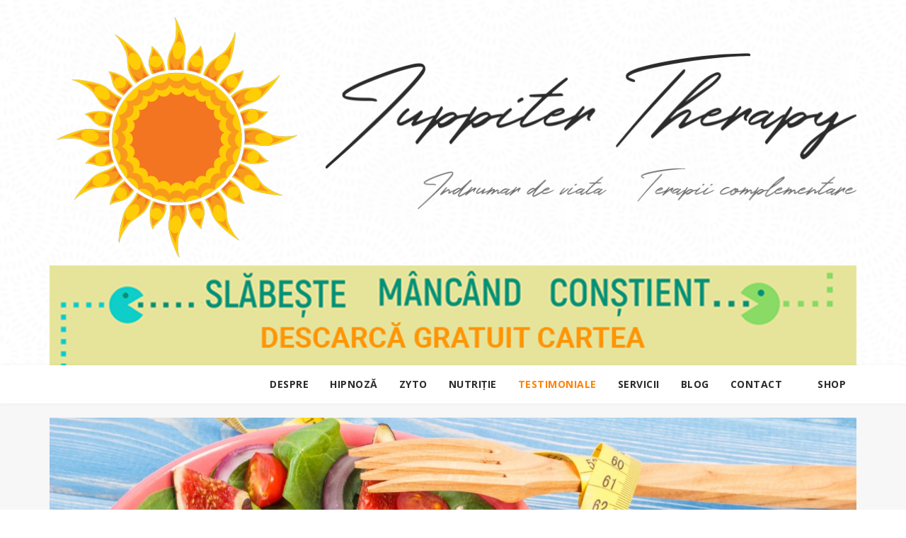

--- FILE ---
content_type: text/html; charset=UTF-8
request_url: https://www.iuppiter.ro/articole/diabetul-tip-2-si-riscul-de-alzheimer/
body_size: 23807
content:
<!DOCTYPE html>
<!--[if lt IE 10]> <html  lang="en" class="iex"> <![endif]-->
<!--[if (gt IE 10)|!(IE)]><!-->
<html lang="en">
<!--<![endif]-->
<head>
    <meta charset="utf-8">
    <meta http-equiv="X-UA-Compatible" content="IE=edge">
    <meta name="viewport" content="width=device-width, initial-scale=1">
    <title>DIABETUL TIP 2 ȘI RISCUL DE ALZHEIMER</title>
    <meta name="description" content="Tot mai multe studii conduc la concluzia că există o legătură între diabetul zaharat tip 2 și boala Alzheimer. Diabetul de tip 2 este numit și „diabetul stilului de viață”. Prevenind diabetul vei, preveni și demența, iar pentru asta ai nevoie de un stil de viață și un regim alimentar echilibrat. În cazul în care ai deja diabet tip 2, ce te poate ajuta este monitorizarea glicemiei și un regim alimentar personalizat care să îți reechilibreze metabolismul și activitatea hormonală. Și un sfat: antrenează-ți în egală măsură și corpul și creierul.">

    <!-- Facebook og -->
    <meta property="og:fb:app_id" content="2803407726366096" />
    <meta property="og:url" content="https://www.iuppiter.ro/articole/diabetul-tip-2-si-riscul-de-alzheimer" />
    <meta property="og:type" content="website" />
    <meta property="og:title" content="DIABETUL TIP 2 ȘI RISCUL DE ALZHEIMER" />
    <meta property="og:description" content="Tot mai multe studii conduc la concluzia că există o legătură între diabetul zaharat tip 2 și boala Alzheimer. Diabetul de tip 2 este numit și „diabetul stilului de viață”. Prevenind diabetul vei, preveni și demența, iar pentru asta ai nevoie de un stil de viață și un regim alimentar echilibrat. În cazul în care ai deja diabet tip 2, ce te poate ajuta este monitorizarea glicemiei și un regim alimentar personalizat care să îți reechilibreze metabolismul și activitatea hormonală. Și un sfat: antrenează-ți în egală măsură și corpul și creierul." />
    <meta property="og:image" content="https://www.iuppiter.ro/images/blog/20191111152717-d4e9d61e-cddc-48c9-a27a-4e5c0f27e348.jpeg" />
    <meta property="og:image:width"   content="1140px" />
    <meta property="og:image:height"  content="487px" />
    

    <link rel="stylesheet" href="/scripts/bootstrap/css/bootstrap.css">
    <link rel="stylesheet" href="/style.css?v=18">
    <link rel="stylesheet" href="/css/content-box.css">
    <link rel="stylesheet" href="/css/image-box.css">
    <link rel="stylesheet" href="/css/animations.css">
    <link rel="stylesheet" href='/css/components.css'>
    <link rel="stylesheet" href='/scripts/flexslider/flexslider.css'>
    <link rel="stylesheet" href='/scripts/jquery.bootgrid.css'>
    <link rel="stylesheet" href='/scripts/magnific-popup.css'>
    <link rel="stylesheet" href='/scripts/php/contact-form.css'>
    <link rel="stylesheet" href='/scripts/social.stream.css'>
    <link rel="stylesheet" href='/scripts/jquery.flipster.min.css'>
    <link rel="icon" href="/images/favicon.png?v=3">
    <link rel="stylesheet" href="/scripts/font-awesome/css/font-awesome.min.css">
    <link rel="stylesheet" href="/scripts/iconsmind/line-icons.min.css">
    <!--link rel="stylesheet" href="/fonts/iconsmind/line-icons.min.css"-->
    <link rel="stylesheet" href="/skin.css?v=1w">    
    <link rel="stylesheet" type="text/css" href="/css/slim.min.css">

    <!-- Global site tag (gtag.js) - Google Analytics -->
    <script async src="https://www.googletagmanager.com/gtag/js?id=UA-114533149-1"></script>
    <script>
        window.dataLayer = window.dataLayer || [];
        function gtag(){dataLayer.push(arguments);}
        gtag('js', new Date());

        gtag('config', 'UA-114533149-1');
    </script>
    <!-- Facebook Pixel Code -->
    <script>
      !function(f,b,e,v,n,t,s)
      {if(f.fbq)return;n=f.fbq=function(){n.callMethod?
      n.callMethod.apply(n,arguments):n.queue.push(arguments)};
      if(!f._fbq)f._fbq=n;n.push=n;n.loaded=!0;n.version='2.0';
      n.queue=[];t=b.createElement(e);t.async=!0;
      t.src=v;s=b.getElementsByTagName(e)[0];
      s.parentNode.insertBefore(t,s)}(window, document,'script',
      'https://connect.facebook.net/en_US/fbevents.js');
      fbq('init', '2803407726366096');
      fbq('track', 'PageView');
    </script>
    <noscript><img height="1" width="1" style="display:none" src="https://www.facebook.com/tr?id=2803407726366096&ev=PageView&noscript=1" /></noscript>
    <!-- End Facebook Pixel Code -->
        <!-- Extra optional content header -->
</head>
<body>
    <div id="preloader"></div>

        <div class="section-empty bg-pattern">
        <div class="container">
            <div class="row">
                <div class="col-sm-4">
                    <div class="row">
                        <div class="col-xs-2 col-sm-12">
                            
                        </div>
                        <div class="col-xs-8 col-sm-12">
                            <a href="/"><img id="logo" src="/images/soare.png" alt="Logo"></a>
                        </div>
                        <div class="col-xs-2 col-sm-12">
                            
                        </div>
                    </div>
                </div>
                <div class="col-sm-8">
                    <div class="row">
                        <div class="col-xs-12">
                            <img class="home-logo" src="/images/logo-iuppiter-therapy.png" alt="">
                        </div>
                    </div>
                    <div class="row">
                        <div class="col-xs-2"></div>
                        <div class="col-xs-10">
                            <img class="home-despre" src="/images/home-despre.png" alt="">
                        </div>
                    </div>
                </div>
            </div>
            <!--hr class="space s" /-->

            <div class="imagine-pp">
                <a href="/slabeste-mancand-constient" class="">
                    <img class="home-despre" src="/images/banner-iuppiter-free-e-book.png" alt="">
                </a>
            </div>
        </div>
    </div>
    <header data-menu-anima="fade-in">
        <div class="navbar navbar-default" role="navigation">
            <div class="navbar navbar-main">
                <div class="container">
                        <button type="button" class="navbar-toggle">
                            <i class="fa fa-bars"></i>
                        </button>
                    <div class="collapse navbar-collapse">
                        <div class="nav navbar-nav navbar-right">
                            <ul class="nav navbar-nav">

                                <li class="dropdown mega-dropdown">
                                    <a class="dropdown-toggle" data-toggle="dropdown" href="#">Despre <span class="caret"></span></a>
                                    <div class="mega-menu dropdown-menu multi-level row bg-menu">
                                        <div class="col">
                                            <ul class="fa-ul no-icons text-s">
                                                <li><a href="/povestea-mea/">Povestea mea</a></li>
                                                <li><a href="/viziunea-iuppiter-therapy/">Viziunea Iuppiter Therapy</a></li>
                                                <li><a href="/if/">If</a></li>
                                            </ul>
                                        </div>
                                    </div>
                                </li>

                                <li class="dropdown mega-dropdown">
                                    <a class="dropdown-toggle" data-toggle="dropdown" href="#">Hipnoză <span class="caret"></span></a>
                                    <div class="mega-menu dropdown-menu multi-level row bg-menu">
                                        <div class="col">
                                            <ul class="fa-ul no-icons text-s">
                                                <li><a href="/ce-este-hipnoterapia/">Ce este hipnoterapia</a></li>
                                                <li><a href="/ce-poti-rezolva-prin-hipnoza/">Ce poti rezolva prin hipnoza</a></li>
                                                <li><a href="/terapia-prin-regresie/">Terapia prin regresie</a></li>
                                                <li><a href="/cum-se-desfasoara-o-sedinta-de-regresie-hipnotica/">Cum se desfasoara o sedinta de regresie hipnotica</a></li>
                                                <li><a href="/regresie-in-viata-dintre-vieti/">Regresia in viata dintre vieti</a></li>
                                                <li><a href="/thetahealing/">Thetahealing</a></li>
                                            </ul>
                                        </div>
                                    </div>
                                </li>

                                <li class="dropdown mega-dropdown">
                                    <a class="dropdown-toggle" data-toggle="dropdown" href="#">ZYTO <span class="caret"></span></a>
                                    <div class="mega-menu dropdown-menu multi-level row bg-menu">
                                        <div class="col">
                                            <ul class="fa-ul no-icons text-s">
                                                <li><a href="/bioscanare-zyto/">Bioscanare ZYTO</a></li>
                                                <li><a href="/cum-functioneaza-zyto/">Cum functioneaza ZYTO</a></li>
                                                <li><a href="/zyto-elite–optiuni-si-solutii/">ZYTO Elite – optiuni si solutii</a></li>
                                            </ul>
                                        </div>
                                    </div>
                                </li>

                                <li class="dropdown mega-dropdown">
                                    <a class="dropdown-toggle" data-toggle="dropdown" href="#">Nutriție <span class="caret"></span></a>
                                    <div class="mega-menu dropdown-menu multi-level row bg-menu">
                                        <div class="col">
                                            <ul class="fa-ul no-icons text-s">
                                                <li><a href="/instrumente/">Instrumente</a></li>
                                            </ul>
                                        </div>
                                    </div>
                                </li>

                                <li class="active">
                                    <a href="/testimoniale/">Testimoniale</a>
                                </li>

                                <li>
                                    <a href="/servicii/">Servicii</a>
                                </li>

                                <li>
                                    <a href="/articole/">Blog</a>
                                </li>

                                <li>
                                    <a href="/contact/">Contact</a>
                                </li>

                                <li class="dropdown mega-dropdown" style="margin-left: 20px;">
                                    <a class="dropdown-toggle" data-toggle="dropdown" href="#">Shop <span class="caret"></span></a>
                                    <div class="mega-menu dropdown-menu multi-level row bg-menu" style="left:auto;right:0;min-width:unset;">
                                        <div class="col">
                                            <ul class="fa-ul no-icons text-s">
                                                <li><a href="/shop/transforma-ti-viata/">Transforma viata</a></li>
                                                <li><a href="/shop/stop-fumat/">Stop fumat</a></li>
                                            </ul>
                                        </div>
                                    </div>
                                </li>


                            
                            </ul>
                        </div>
                    </div>
                </div>
            </div>
        </div>
    </header>    
    <div class="section-bg-color" id="articol">
        <hr class="space s">
        <div class="container">
            <div itemscope itemtype="http://schema.org/BlogPosting">
                <meta itemprop="mainEntityOfPage" content="https://www.iuppiter.ro/articol/">
                <meta itemprop="datePublished" content="2019-11-11 17:00:00">
                <meta itemprop="dateModified" content="2019-11-11 17:30:29">
                <meta itemprop="author" content="Dr. Isabela Hurjui">

                <div class="imagine-pp" itemprop="image" itemscope itemtype="https://schema.org/ImageObject">
                    <img src="/images/blog/20191111152717-d4e9d61e-cddc-48c9-a27a-4e5c0f27e348.jpeg" class="img-responsive" itemprop="url" alt="">
                    <meta itemprop="width" content="1170">
                    <meta itemprop="height" content="500">
                </div>
                <hr class="space s">
                <div class="row proporzional-row">
                    <div class="col-md-12">
                        <div class="advs-box advs-box-side-icon boxed-inverse extra-content-cnt">
                            <div class="caption-box">
                                <h2 class="text-center iuppiter-300" itemprop="headline">DIABETUL TIP 2 ȘI RISCUL DE ALZHEIMER</h2>                                    
                                <div class="row main-text" itemprop="articleBody">
                                    <div class="col-sm-1"></div>
                                    <div class="col-sm-10">                                            
                                        <div class="tag-row">
                                            <span><i class="fa fa-pencil"></i>Dr. Isabela Hurjui</span> <span>11/11/2019</span>
                                        </div>
                                        <p class="p1"><span class="s1"><strong>Tot mai multe studii conduc la concluzia că există o legătură &icirc;ntre diabetul zaharat tip 2 și boala Alzheimer. Diabetul de tip 2 este numit și &bdquo;diabetul stilului de viață&rdquo;. Prevenind diabetul vei, preveni și demența, iar pentru asta ai nevoie de un stil de viață și un regim alimentar echilibrat. &Icirc;n cazul &icirc;n care ai deja diabet tip 2, ce te poate ajuta este monitorizarea glicemiei și un regim alimentar personalizat care să &icirc;ți reechilibreze metabolismul și activitatea hormonală. Și un sfat: antrenează-ți &icirc;n egală măsură și corpul și creierul.</strong></span></p>
<p class="p1"><span class="s1">Un număr de circa 300.000 de persoane din Rom&acirc;nia sunt diagnosticate cu Alzheimer, iar &icirc;n Europa sunt &icirc;nregistrate anual &icirc;ntre 14.000 - 15.000 de persoane care suferă de această maladie, date care sugerează o creştere dramatică a incidenţei acestei boli.</span></p>
<p class="p1"><span class="s1">Unul dintre cei importanți de risc pentru această afecţiune este diabetul de tip 2. Acest tip de diabet apare atunci c&acirc;nd celulele din ficat, muşchi şi cele adipoase nu mai reacţionează &icirc;n mod eficient la insulină, hormonul care le spune să absoarbă glucoză din s&acirc;nge. Afecţiunea este, de regulă, produsă de consumarea excesivă a alimentelor bogate &icirc;n zahăr şi &icirc;n grăsimi care fac ca insulina să aibă creşteri bruşte ce fac ca celulele să devină desensibilizate la prezenţa sa. Pe l&acirc;ngă faptul că provoacă obezitate, rezistenţa la insulină poate duce şi la probleme cognitive, precum pierderea memoriei şi confuzia.</span>&nbsp;</p>
<p class="p1"><span class="s1">&Icirc;n 2005, un studiu realizat la Universitatea Brown SUA a identificat un motiv pentru care persoanele cu diabet de tip 2 au un risc mai mare de a dezvolta Alzheimer. &Icirc;n acest tip de demenţă, hipocampul (regiunea din creier implicată &icirc;n &icirc;nvăţare şi memorie) pare să fie insensibilă la insulină. Aşadar, nu doar celulele ficatului, ale muşchiului şi cele adipoase pot fi diabetice, ci şi creierul poate fi diabetic.</span></p>
<p class="p1"><span class="s1">Studii efectuate pe animale au arătat că, atunci c&acirc;nd animalele sunt hrănite cu o dietă concepută să le producă diabet de tip 2, ele dezvoltă &icirc;n creier plăci insolubile dintr-o proteină denumită beta-amiloid, una din semnele Alzheimerului. De asemenea, ştim că insulina joacă un rol cheie &icirc;n memorie. &Icirc;mpreună, rezultatele sugerează că Alzheimerul ar putea fi provocat de un tip de diabet al creierului.</span>&nbsp;</p>
<p class="p1"><span class="s1">Institutul Goteborg (Suedia) a derulat, parcursul a 8 ani,<span class="Apple-converted-space">&nbsp; </span>un studiu care a monitorizat peste 350.000 de diabetici cu v&acirc;rsta peste 50 de ani, care la momentul admiterii &icirc;n studiu nu aveau nici o problemă cognitivă.<span class="Apple-converted-space">&nbsp; </span>Cercetătorii au aflat că pacienţii care nu şi-au supravegheat nivelul glicemiei prezentau un risc dublu de a fi spitalizaţi din cauza demenţei. <br /> <br /> Cum se explică asocierea dintre glicemia necontrolată şi riscul demenţei? Creierul are nevoie de glucoză pentru a funcţiona corect. &Icirc;n caz de creştere (hiperglicemie) sau de scădere (hipoglicemie), creierul poate &bdquo;deraia" şi astfel apar tulburările cognitive. Hiperglicemia afectează pereţii vaselor mici de s&acirc;nge care hrănesc şi oxigenează creierul, ceea ce măreşte riscul demenţei de tip Alzheimer.</span></p>
<p class="p1"><span class="s1">Specialistii recomanda persoanelor cu diabet sa sa trateze adecvat si sa controleze prin tratament nivelul colesterolului si tensiunea arteriala deoarece conduc la slaba oxigenare a creierului, fapt ce conduce la aparitia primelor probleme de memorie.</span></p>
<p class="p1"><span class="s1">Alimentația și activitatea fizică, dar nu numai, sunt elemente cheie &icirc;n prevenirea și tratatea at&acirc;t a diabetului tip 2 c&acirc;t și a demenței Alzheimer. Un stil de viață sănătos care promovează sănătatea cardiovasculară aduce beneficii și creierului.</span></p>
<p class="p1"><span class="s1">Adoptați un stil alimentar echilibrat, <strong>bogat &icirc;n vitamina D, folat și vitaminele B6 și B12</strong>. A<strong>cizii grași</strong>&nbsp;din pește, nuci și semințe de in, care sunt recunoscuți ca eficienți &icirc;n combaterea declinului cognitiv, la fel ca și antioxidanții din legume și fructe &ndash; alimente care de altfel combat și diabetul de tip 2.</span></p>
<p class="p1"><span class="s1">Exersați &icirc;n egală măsură<span class="Apple-converted-space">&nbsp; </span>și corpul și creierul. Alternați activitățile fizice regulate cu exerciții pentru creier, poți să alegi doar să dezlegi<span class="Apple-converted-space">&nbsp; </span>cuvinte &icirc;ncrucișate, sau să rezolvi teste pentru Mensa sau orice altceva. Iar dacă te-ai retras din activitate, fă-ți un hobby pe care să &icirc;l practici zilnic.</span></p>                                    </div>
                                    <div class="col-sm-1"></div>
                                </div> 
                            </div>
                        </div>
                    </div>
                </div>

                <span itemprop="publisher" itemscope itemtype="https://schema.org/Organization">
                    <meta itemprop="name" content="Iuppiter Therapy">
                    <span itemprop="logo" itemscope itemtype="https://schema.org/ImageObject">
                        <meta itemprop="url" content="http://www.iuppiter.ro/images/logo-iuppiter-therapy.png">
                        <meta itemprop="width" content="755">
                        <meta itemprop="height" content="164">
                    </span>
                </span>
            </div>
        </div>
        <hr class="space s">
    </div>

    
    
    <footer class="footer-base">
        <div class="content">
            <div class="row">
                <div class="col-1 col-sm-2 col-md-3 col-lg-4"></div>
                <div class="col-10 col-sm-8 col-md-6 col-lg-4">
                    <img src="/images/assets/netopia_banner_blue.jpg" alt="" class="img-fluid py-3">
                </div>
            </div>
            <div class="row copy-row">
                <div class="col-md-12 copy-text">
                    &copy; Iuppiter Therapy - Reproducerea / folosirea materialelor poate fi făcută doar cu acordul scris al autorului.
                </div>
                <div class="col-md-12 copy-text">
                    <a href="/politica-de-confidentialitate/">Politica de confidenţialitate</a> - <a href="/politica-de-cookies/">Politica de cookie-uri</a> - <a href="/disclaimer/">Disclaimer</a> - <a href="/politica-de-retur/">Politica de livrare și retur</a> - <a href="/termeni-si-conditii/">Termeni si conditii</a>
                </div>
            </div>
        </div>
    </footer>
    <script src="/scripts/jquery.min.js "></script>
    <script src="/scripts/script.js"></script>
    <script src='/scripts/jquery.flipster.min.js'></script>
    <script async src="/scripts/bootstrap/js/bootstrap.min.js"></script>
    <script src='/scripts/jquery.bootgrid.min.js'></script>
    <script type="text/javascript" src="/scripts/imagesloaded.min.js"></script>
    <script src='/scripts/jquery.twbsPagination.min.js'></script>
    <script type="text/javascript" src="/scripts/parallax.min.js"></script>
    <script type="text/javascript" src='/scripts/flexslider/jquery.flexslider-min.js'></script>
    <script type="text/javascript" async src='/scripts/isotope.min.js'></script>
    <script type="text/javascript" async src='/scripts/php/contact-form.js'></script>
    <script type="text/javascript" async src='/scripts/jquery.progress-counter.js'></script>
    <script type="text/javascript" async src='/scripts/jquery.tab-accordion.js'></script>
    <script type="text/javascript" async src="/scripts/bootstrap/js/bootstrap.popover.min.js"></script>
    <script type="text/javascript" async src="/scripts/jquery.magnific-popup.min.js"></script>
    <script src='https://maps.googleapis.com/maps/api/js?&key=AIzaSyA3ls-XPwL6xSs8a_hg4Zet-cpJEKOh4Ik'></script>
    <script src='/scripts/google.maps.min.js'></script>
    <script src='/scripts/social.stream.min.js'></script>
    <!--script type="text/javascript" src='/scripts/smooth.scroll.min.js'></script-->
    <script type="text/javascript" src="/js/slim.kickstart.js"></script>
    <script>
        $( function() {
            $( "#subiect" ).change(function() {
                var subiect = $( "select#subiect option:checked" ).val();
                $( "#messagge" ).val('');
                $( "#mesaj" ).hide("slow");
                if (subiect==8) {
                    $( "#mesaj" ).show("slow");
                }
            });
        } );
    </script>
    <!--script type="text/javascript" src="//downloads.mailchimp.com/js/signup-forms/popup/unique-methods/embed.js" data-dojo-config="usePlainJson: true, isDebug: false"></script><script type="text/javascript">window.dojoRequire(["mojo/signup-forms/Loader"], function(L) { L.start({"baseUrl":"mc.us20.list-manage.com","uuid":"10b0904ed2645d1a9a79db229","lid":"70c38d3298","uniqueMethods":true}) })</script--></body>
</html>

--- FILE ---
content_type: text/css
request_url: https://www.iuppiter.ro/css/content-box.css
body_size: 23508
content:

/*
==============================
CONTENT BOXES
==============================
*/
.advs-box a.btn, .advs-box a.anima-button, .advs-box a.btn-text {
    margin-top: 15px;
}

.base-box {
    text-align: center;
}

    .base-box .subtitle .sub {
        text-align: center;
        text-transform: initial;
    }

    .base-box p {
        margin-bottom: 25px;
    }

    .base-box .img-box {
        height: 135px;
        margin-bottom: 15px;
        width: 100%;
    }

    .base-box.boxed, .advs-box.boxed, .base-box.boxed-inverse, .advs-box.boxed-inverse {
        background-color: #FDFDFD;
        border: 1px solid #F1F1F1;
        padding: 25px;
        border: none;
    }

.section-bg-color .boxed-inverse, .section-bg-color .advs-box.boxed-inverse {
    background-color: #FFF;
}

.advs-box .tag-row, .base-box .tag-row {
    margin: 10px 0;
    white-space: nowrap;
    text-overflow: ellipsis;
}

.advs-box .img-box img, .base-box .img-box img {
    width: 100%;
    z-index: 1;
}


.advs-box .advs-box-content p {
    margin: 0 auto 15px auto;
    padding: 0;
}

.advs-box .social-group-button:not(.social-line) .social-group {
    margin-left: 30px;
}

.advs-box iframe {
    width: 100%;
    border: none;
    height: 200px;
    display: block;
}

.advs-box-side .icon.circle, .advs-box-side .icon.square {
    max-width: 90px;
    max-height: 90px;
    width: 90px;
    height: 90px;
    text-align: center;
    font-size: 50px;
    text-align: center;
    color: #FFF;
}

.caption-bottom > a {
    margin-top: 5px;
}

.box-extra-value {
    padding-bottom: 10px;
    margin: 0 !important;
}

.extra-content {
    padding: 4px 10px 2px 10px;
    font-size: 14px;
    color: #fff;
    font-weight: 600;
    margin: 10px 0 17px 0;
    display: inline-block;
    background-color: #404040;
}
/*
==============================
POST
==============================
*/

.niche-box-post .block-infos {
    position: absolute;
    z-index: 12;
}

.advs-box-top-icon-img.niche-box-post {
    padding-top: 0 !important;
    text-align: left;
    margin-top: 0 !important;
    border: none;
}

    .advs-box-top-icon-img.niche-box-post hr {
        margin: 10px 0 0;
    }

    .advs-box-top-icon-img.niche-box-post .advs-box-content p {
        text-align: left;
        max-width: 100%;
    }

.advs-box-top-icon-img.boxed .img-box.thumbnail, .advs-box-top-icon-img.boxed-inverse .img-box.thumbnail {
    border: 1px solid #FBFBFB;
    padding: 0;
    border-radius: 0;
    margin-bottom: 0;
}

.niche-box-post h2 {
    text-transform: uppercase;
    min-height: 35px;
    margin-top: 35px;
}

.niche-box-post.boxed h2, .niche-box-post.boxed-inverse h2 {
    margin-top: 5px;
}

/*
==============================
BLOG & BLOCK INFO
==============================
*/
.niche-box-blog .block-top {
    display: table;
    table-layout: fixed;
    width: 100%;
    width: calc(100% + 35px);
    text-align: left;
}

.niche-box-blog {
    text-align: left;
}

    .niche-box-blog .img-box, .niche-box-blog iframe, .niche-box-blog .flexslider {
        display: block;
        margin-top: 25px;
        max-height: 400px;
    }


        .niche-box-blog .flexslider .slides li {
            max-height: 400px;
        }

    .niche-box-blog .tag-row, .niche-box-post .tag-row {
        margin-left: 1px;
        font-size: 13px;
        line-height: 22px;
        font-weight: 400;
        text-align: left;
    }

.block-infos {
    display: table-cell;
    text-align: center;
    vertical-align: top;
    width: 100px;
    position: relative;
    color: white;
    padding-right: 25px;
    margin-bottom: 25px;
}

    .block-infos .block-data {
        background-color: #FFFFFF;
        border: 1px solid #9C9C9C;
        border-bottom: none;
    }

    .block-infos p.bd-day {
        font-size: 26px;
        line-height: 20px;
        padding: 10px 0 9px 0;
        margin: 0;
        color: #585858;
    }

    .block-infos .bd-month {
        text-transform: uppercase;
        font-size: 10px;
        line-height: 13px;
        padding-bottom: 5px;
        margin-bottom: 0;
        color: #6D6D6D;
    }

.niche-box-blog .block-title {
    display: table-cell;
    /*padding: 0 25px;*/
    padding: 0 115px;
    width: 100%;
}

.niche-box-blog .block-top .block-title {
    padding-left: 0;
    overflow: hidden;
    text-overflow: ellipsis;
}

.niche-box-blog .block-title h2 {
    margin: 0;
}


.block-infos .block-comment {
    display: block;
    background-color: #585858;
    color: white;
    padding: 10px 5px;
    font-weight: 600;
}

.one-row-list .niche-box-blog .img-box, .one-row-list .niche-box-blog ul.slides li, .one-row-list .niche-box-blog iframe {
    height: 350px;
}
/*
==============================
TESTIMONIALS
==============================
*/
.niche-box-testimonails h5, .advs-box.niche-box-testimonails p {
    margin: 25px auto;
}

body .advs-box-top-icon.niche-box-testimonails {
    padding-top: 0 !important;
    margin-top: 0 !important;
}

.niche-box-testimonails-cloud p {
    position: relative;
    background: #FBFBFB;
    border-radius: 6px;
    padding: 25px;
    margin-bottom: 15px;
}

.section-bg-color .niche-box-testimonails-cloud p {
    background: #FFF;
}

    .section-bg-color .niche-box-testimonails-cloud p:after {
        border: 20px solid #FFF;
        border-top-color: rgba(0, 0, 0, 0.00);
        border-bottom-color: rgba(0, 0, 0, 0.00);
        border-left-color: rgba(0, 0, 0, 0.00);
    }

.white .niche-box-testimonails-cloud p {
    color: #757575 !important;
}

.niche-box-testimonails-cloud p a {
    color: #929292;
}

.niche-box-testimonails-cloud p:after {
    position: absolute;
    bottom: -18px;
    left: 30px;
    content: '';
    display: block;
    border: 20px solid #FBFBFB;
    border-top-width: 2px;
    border-top-color: rgba(0, 0, 0, 0);
    border-bottom-color: rgba(0, 0, 0, 0);
    border-left-color: rgba(0, 0, 0, 0);
}

.niche-box-testimonails-cloud .name-box {
    padding-left: 70px;
    text-align: left;
    display: flex;
    justify-content: flex-start;
}

    .niche-box-testimonails-cloud .name-box .subtitle {
        display: inline-block;
        padding: 0 0 0 15px;
        text-align: left;
    }

        .niche-box-testimonails-cloud .name-box .subtitle .subtxt {
            display: block;
            color: #B5B5B5;
            font-size: 12px;
            text-transform: uppercase;
            margin: 5px 0;
        }

.name-box i {
    box-shadow: 1px 1px 0px rgba(0, 0, 0, 0.08);
}

.niche-box-testimonails .subtxt {
    margin-left: 15px;
}
/*
==============================
TEAMS
==============================
*/
.niche-box-team {
    position: relative;
    padding-bottom: 143px;
    overflow: hidden;
}

    .niche-box-team .img-box:before {
        display: none;
    }

    .niche-box-team:hover .content-box {
        height: auto;
        margin-top: -96px;
        transition: margin-top .3s;
        margin-bottom: 0;
    }

    .niche-box-team .img-box {
        display: block;
        background-color: transparent;
        opacity: 1 !important;
    }

        .niche-box-team .img-box img {
            opacity: 1 !important;
        }

    .niche-box-team .content-box {
        text-align: center;
        padding: 15px 0;
        border-top: 1px solid #E6E6E6;
        height: 143px;
        overflow: hidden;
        background-color: #FFF;
        position: absolute;
        transition: margin-top .3s;
        margin-top: 0;
        z-index: 9;
        right: 0;
        left: 0;
    }
   .section-bg-color .niche-box-team .content-box {
        background-color: #f7f7f7;
    }
.white .niche-box-team .content-box {
    background: linear-gradient(to bottom,rgba(0, 0, 0, 0.43) 50%,rgba(0,0,0,0) 80%);
}

.niche-box-team .content-box .social-group {
    margin: 0;
}

    .niche-box-team .content-box .social-group i {
        padding: 15px;
        font-size: 17px;
        width: 47px;
    }

.niche-box-team .content-box h2 {
    font-size: 17px;
    line-height: 18px;
    margin-top: 0;
}

.niche-box-team .content-box h4 {
    font-size: 11px;
    color: #A0A0A0;
}

.niche-box-team .content-box hr {
    border-color: #EFEFEF;
}

.niche-box-team p {
    margin: 15px;
    max-height: 54px;
}


/*
==============================
SIDE
==============================
*/
.advs-box-side, .advs-box-side-img {
    text-align: left;
}

    .advs-box-side > .row {
        display: flex;
    }

        .advs-box-side > .row > .col-md-4 {
            min-width: 90px;
            overflow: hidden;
        }

    .advs-box-side .img-box {
        height: 100% !important;
        display: block;
    }

    .advs-box-side.boxed .col-md-4 {
        margin: -25px 0 -25px -25px;
    }

    .advs-box-side .icon.text-xl {
        font-size: 150px;
        margin-top: 10px;
    }

    .advs-box-side hr {
        width: 30%;
        left: 0;
        margin: 15px 0;
        border-top: 1px solid #969696;
    }

    .advs-box-side .subtitle, .advs-box-side-img h2 {
        text-align: left;
        font-size: 25px;
    }

        .advs-box-side-img h2 a {
            color: #5A5A5A;
            font-size: 21px;
        }

    .advs-box-side-img p {
        margin: 10px 0;
    }

.advs-box.advs-box-side p {
    text-align: left;
    margin-left: 0;
}

.advs-box video {
    max-width: 100%;
}

.advs-box-side-img > .row {
    display: flex;
    flex-grow: 1;
}

.advs-box-side-img .img-box {
    display: table-row;
    position: absolute;
    width: 100%;
    width: calc(100% - 30px);
    height: 100%;
}
/*
==============================
SIDE IMAGE
==============================
*/
.advs-box-side-img h2 {
    margin-top: 0;
}

.advs-box-side-img hr {
    width: 50px;
    background-color: #5A5A5A;
    height: 3px;
    margin: 10px 0 5px 0;
    display: inline-block;
}


.advs-box-side-img .bg-cover {
    height: 212px;
    margin: 0;
}

.advs-box-side-img.boxed, .advs-box-side-img.boxed-inverse {
    padding: 0 15px 0 0;
}


.advs-box-side-img .col-md-8 > .anima-button {
    font-weight: 600;
}

.advs-box-side-img .col-md-8 {
    overflow: hidden;
}

.advs-box-side-img .col-md-4 img {
    padding-right: 0;
}

.advs-box-side-img.boxed .col-md-8, .advs-box-side-img.boxed-inverse .col-md-8 {
    padding-top: 15px;
    padding-bottom: 15px;
}

.advs-box-side-img .img-box, .advs-box-side-img ul.slides li, .advs-box-side-img iframe, .advs-box-side-img .col-md-4 {
    overflow: hidden;
}

.advs-box-side-img.boxed .img-box, .advs-box-side-img.boxed ul.slides li, .advs-box-side-img.boxed iframe,
.advs-box-side-img.boxed-inverse .img-box, .advs-box-side-img.boxed-inverse ul.slides li, .advs-box-side-img.boxed-inverse iframe {
    height: 100%;
}

.advs-box-side-img .flexslider {
    margin-top: 0;
}
/*
==============================
TOP IMAGE
==============================
*/
.advs-box-top-icon {
    padding-top: 45px !important;
    text-align: center;
    margin-top: 45px !important;
    position: relative;
}

.advs-box-top-icon-img {
    text-align: center;
}

.flexslider .advs-box-top-icon {
    margin-top: 49px !important;
}

.advs-box-top-icon h3 {
    margin-top: 15px;
}

.advs-box-top-icon p, .advs-box-top-icon-img p, .advs-box-side p, .advs-box-content p, .advs-box-top-icon p, .advs-box-top-icon-img p, .advs-box-side p, .advs-box-side-icon p {
    text-align: center;
    margin-bottom: 0;
    margin: auto;
}

.advs-box-top-icon a {
    margin-top: 15px;
}

.advs-box-top-icon .icon {
    font-size: 35px;
    line-height: 46px;
    margin: -90px 0 0 -45px;
    position: absolute;
    text-align: center;
    box-sizing: initial;
    left: 50%;
    width: 45px;
    height: 45px;
    color: #FFFFFF;
    padding: 20px;
}

.advs-box-top-icon.boxed .icon, .advs-box-top-icon.boxed-inverse .icon {
    box-shadow: 0 3px 7px rgba(0, 0, 0, 0.17);
}

.advs-box-top-icon .subtitle hr, .advs-box-top-icon-img .subtitle hr {
    width: 50%;
    margin-top: 15px;
}

.advs-box-top-icon .subtitle {
    font-weight: 600;
    text-transform: uppercase;
    margin-top: 15px;
}

.advs-box-top-icon-img .icon {
    z-index: 9;
    position: absolute;
    left: 10px;
    top: 10px;
    font-size: 25px;
}

.advs-box-top-icon-img, .advs-box-multiple {
    padding-top: 0;
    position: relative;
    overflow: visible;
    margin-top: 0;
    margin-bottom: 5px;
}

    .advs-box-top-icon-img .img-box, .advs-box-multiple .img-box, .advs-box-top-icon-img .flexslider .slides > li, .advs-box-multiple .flexslider {
        z-index: 1;
        /*max-height: 350px;*/
        height: 250px;
        width: 100%;
        display: block;
    }

    .advs-box-top-icon-img .flexslider {
        margin-top: 0;
    }

        .advs-box-top-icon-img .flexslider .flex-viewport {
            overflow: hidden;
        }

    .advs-box-top-icon-img.boxed, .advs-box-top-icon-img.boxed-inverse {
        padding: 0 !important;
        border: none;
    }

        .advs-box-top-icon-img.boxed .advs-box-content, .advs-box-top-icon-img.boxed-inverse .advs-box-content {
            padding: 15px;
            border: 1px solid #ECECEC;
            border-top: none;
        }

.one-row-list .advs-box-top-icon-img iframe, .one-row-list .advs-box-top-icon-img img-box, .one-row-list .advs-box-top-icon-img ul.slides li, .one-row-list .advs-box-top-icon-img .flexslider {
    height: 350px;
    overflow: hidden;
}

.columns-list .advs-box-top-icon-img iframe, .columns-list .advs-box-top-icon-img .img-box, .columns-list .advs-box-top-icon-img ul.slides li, .columns-list .advs-box-top-icon-img .flexslider {
    height: 144px;
}
/*
==============================
TOP ICON
==============================
*/
.advs-box-side-icon {
    display: table;
    text-align: left;
    width: 100%;
}

    .advs-box-side-icon .icon-box {
        display: table-cell;
        vertical-align: middle;
        padding-right: 45px;
    }

    .advs-box-side-icon .icon:not(.onlycover) {
        padding-left: 0;
    }

    .advs-box-side-icon.boxed .icon-box {
        padding-right: 20px;
    }

    .advs-box-side-icon .icon-box i {
        font-size: 65px;
        line-height: 72px;
        text-align: center;
        box-sizing: initial;
        width: 65px;
        height: 65px;
    }

    .advs-box-side-icon p {
        text-align: left;
        margin-left: 0;
    }

    .advs-box-side-icon .caption-box a {
        margin-top: 15px;
    }

.advs-box-top-icon-img .advs-box-content {
    padding-top: 10px;
}

/*
==============================
MULTIPLE
==============================
*/

.advs-box.advs-box-multiple.boxed-inverse, .advs-box.advs-box-multiple.boxed {
    padding: 0 !important;
}

.advs-box-multiple a.img-box {
    display: block;
}

.advs-box-multiple .advs-box-content {
    padding: 15px 15px 25px 15px;
    text-align: left;
}

.advs-box-multiple div.circle {
    position: absolute;
    width: 90px;
    height: 90px;
    right: 10px;
    margin-top: -45px;
    border: 3px solid #FBFBFB;
    background-color: #424242;
    text-align: center;
    padding: 13px;
    font-size: 35px;
    color: white;
    line-height: 40px;
    z-index: 9;
}

.advs-box-multiple div i {
    color: white;
}

.advs-box-multiple div.circle span {
    display: block;
    font-size: 12px;
    line-height: 7px;
    color: #EFEFEF;
}

.advs-box-multiple .subtitle {
    margin-bottom: 25px;
}

.advs-box-multiple p {
    text-align: left;
    margin: 15px 0 !important;
    max-width: 100%;
}

.advs-box-multiple h3 {
    padding-right: 100px;
}

.advs-box-multiple .circle > i {
    line-height: 62px;
    height: 58px;
    width: 58px;
    padding: 0;
}

    .advs-box-multiple .circle > i.onlycover {
        margin-top: 6px;
        height: 50px;
        width: 50px;
    }
/*
==============================
HORIZONTAL
==============================
*/
.advs-box-horizontal .col-md-6 p {
    text-align: justify;
}

.advs-box-horizontal .col-md-2 a {
    display: block;
    margin-top: 47%;
}

/*
==============================
CONTAINER - FLIP BOX
==============================
*/

.boxc-flip {
    position: relative;
    margin: 0 auto 10px auto;
    height: 260px;
    z-index: 1;
    perspective: 1000;
}

    .boxc-flip .cont {
        width: 100%;
        height: 100%;
        transform-style: preserve-3d;
        transition: all .3s linear;
    }

    .boxc-flip:hover .cont {
        transform: rotateY(180deg);
    }

    .boxc-flip.vertical:hover .cont {
        transform: rotateX(180deg);
    }

    .boxc-flip:hover .front {
        opacity: 0;
        transition: opacity .3s ease-in-out;
    }

    .boxc-flip .front, .boxc-flip .back {
        position: absolute;
        width: 100%;
        height: 100%;
        backface-visibility: hidden;
        transition: opacity .3s ease-in-out;
    }

    .boxc-flip .back {
        display: block;
        transform: rotateY(180deg);
        box-sizing: border-box;
        padding: 10px;
        text-align: center;
    }

    .boxc-flip.vertical .back {
        transform: rotateX(180deg);
    }
/*
==============================
PRICING TABLE
==============================
*/
.pricing-table .list-group-item {
    text-align: center;
    color: #717171;
}

.pricing-table h3 {
    color: #3C3C3C;
    margin: 5px;
}

.pricing-table .pricing-price {
    font-size: 45px;
    line-height: 45px;
    padding-top: 20px;
    padding-bottom: 20px;
    background-color: #FFFFFF;
    color: #3C3C3C;
    font-weight: 900;
    border-top-right-radius: 2px;
    border-top-left-radius: 2px;
}

    .pricing-table .pricing-price span {
        font-size: 12px;
        line-height: 15px;
        font-weight: 400;
        color: #A2A2A2;
    }

.pricing-table .pricing-name {
    background-color: #FFFFFF !important;
}

.pricing-table .list-group-item:nth-child(even) {
    background-color: rgb(249, 249, 249);
}

.pricing-table-big {
    margin: -15px;
    box-shadow: 0 2px 7px rgba(0, 0, 0, 0.13);
    border-radius: 4px;
    zoom: 1.1;
}

.pricing-table {
    transition: all .3s;
    border: 1px solid rgb(220, 220, 220);
    border-radius: 2px;
    background: #FFF;
}

    .pricing-table:hover {
        transform: translateY(10px);
    }

/*
==============================
CALL TO ACTION BOX
==============================
*/
.call-action-box {
    padding: 25px;
    border: 1px solid #EAEAEA;
    background-color: #5F5F5F;
    width: 100%;
    overflow: hidden;
}

    .call-action-box > .row {
        margin: 0 -30px;
        flex-grow: 1;
    }

    .call-action-box i.action-icon {
        font-size: 45px;
    }

    .call-action-box p {
        margin: 0;
        font-size: 17px;
        text-align: left;
    }

    .call-action-box.full-width .vertical-row {
        margin: 0 -15px;
    }

    .call-action-box [class*="col-"]:last-child {
        text-align: right !important;
    }

    .call-action-box .container.content {
        padding-top: 0;
        padding-bottom: 0;
    }

div.call-action-box a, div.call-action-box a.btn {
    white-space: nowrap;
    background-color: rgba(0, 0, 0, 0.1);
    margin: 0;
}

@media (max-width:992px) {
    .call-action-box.full-width .vertical-row > .row {
        display: block;
        width: 100%;
    }

    .call-action-box p {
        text-align: justify;
        margin-bottom: 15px !important;
    }
}

/*
==============================
LISTS
==============================
*/


.one-row-list .advs-box-top-icon-img .img-box {
    height: 350px;
}

.columns-list .grid-item, .columns-list .maso-item {
    padding: 10px;
}

.columns-list .advs-box h2 {
    font-size: 18px;
    min-height: 35px;
}

.columns-list {
    margin: -5px !important;
}

    .columns-list .niche-box-post .tag-row, .columns-list .niche-box-blog .tag-row {
        font-size: 13px;
        font-weight: 400;
    }

.grid-list .flex-direction-nav, .maso-list .flex-direction-nav {
    line-height: 57px;
}

.blog-list .advs-box-top-icon-img.boxed, .blog-list .advs-box-top-icon-img.boxed-inverse {
    margin-top: 0;
    margin-bottom: 5px;
}

.advs-box-top-icon-img .block-data {
    border: 1px solid #DEDEDE;
}

.blog-list .advs-box-top-icon-img .subtitle {
    min-height: 57px;
}

.blog-list.grid-box > .grid-item {
    padding: 15px;
}

.grid-box .grid-item .advs-box, .maso-box .maso-item .advs-box {
    margin-bottom: 0;
}


/*
==============================
MOBILE - PHONE - Extra small devices
==============================
*/
@media (max-width: 992px) {
    .advs-box-side-icon .icon-box, .advs-box-side-icon .caption-box {
        display: block;
        text-align: center;
        padding-right: 0 !important;
    }

    .advs-box-side, .advs-box-side-icon p, .advs-box.advs-box-side p {
        text-align: center;
    }

        .advs-box-side hr {
            margin: 15px auto;
        }

    .advs-box-side-img.boxed, .advs-box-side-img.boxed-inverse, .advs-box-side-icon.boxed .icon-box {
        padding: 0;
    }

        .advs-box-side-img.boxed .col-md-8, .advs-box-side-img.boxed-inverse .col-md-8 {
            padding: 15px 30px;
        }

    .one-row-list .advs-box-top-icon-img .img-box, .one-row-list .niche-box-blog .img-box, .one-row-list .niche-box-blog ul.slides li, .one-row-list .niche-box-blog iframe {
        height: auto;
    }

    .social-group-button .social-group {
        display: block;
        width: 47px;
        left: -43px;
        margin-top: 35px;
        background-color: white;
        box-shadow: 0px 2px 5px rgba(0, 0, 0, 0.42);
        border-radius: 20px;
        padding: 12px 7px 6px 8px;
        display: none;
    }

        .social-group-button .social-group a {
            display: block;
            height: 30px;
        }

    .social-group-button.bottom-icons .social-group {
        margin: 30px -23px;
    }

    .tag-row span {
        white-space: normal;
    }

    .list-group-item .col-md-3 {
        width: 33.3%;
        float: left;
    }

    .list-group-item .col-md-8 {
        width: 66.6%;
        float: left;
    }

    .pricing-table-big {
        zoom: 1;
        margin: 0;
        margin-bottom: 20px;
    }

    .niche-box-team .content-box {
        height: 100px;
    }

    .latest-post-list .col-md-4 {
        width: 33.3%;
        float: left;
    }

    .latest-post-list .col-md-8 {
        width: 66.6%;
        float: left;
    }


    .maso-list .list-nav {
        margin-bottom: 15px;
    }

    .call-action-box {
        text-align: center;
    }

        .call-action-box [class*="col-"]:last-child {
            text-align: center;
            float: right;
        }

        .advs-box [class*="col-md-"] {
            padding-top:0;
            padding-bottom:0;
        }
}
/*
==============================
MOBILE - TABLET - Small devices
==============================
*/
@media (min-width: 769px) and (max-width: 992px) {
        .advs-box-side-img > .row {
        display: block;
    }

    .advs-box-side-img .img-box {
        position: relative;
        display: block;
        width: 100%;
    }
}
/*
==============================
MOBILE - SMALL DESKTOP - Medium devices
==============================
*/
@media (min-width: 992px) and (max-width: 1200px) {
}
/*
==============================
INTERNET EXPLORER < 10
==============================
*/
html.iex .advs-box-top-icon .icon, html.iex .advs-box-top-icon-img .icon {
    width: 85px;
    height: 85px;
}

html.iex .advs-box-side-icon .icon-box i {
    width: 105px;
    height: 105px;
}

html.iex .pricing-table-big {
    margin: 0;
    zoom: 0;
}


--- FILE ---
content_type: text/css
request_url: https://www.iuppiter.ro/scripts/jquery.bootgrid.css
body_size: 6223
content:
/*!
 * jQuery Bootgrid v1.2.0 - 05/02/2015
 * Copyright (c) 2014-2015 Rafael Staib (http://www.jquery-bootgrid.com)
 * Licensed under MIT http://www.opensource.org/licenses/MIT
 */
.bootgrid-header,
.bootgrid-footer {
    margin: 15px 0;
}

    .bootgrid-header a,
    .bootgrid-footer a {
        outline: 0;
    }

    .bootgrid-footer .col-sm-6 {
        padding: 0;
        text-align: left;
    }

    .bootgrid-header .search,
    .bootgrid-footer .search {
        display: inline-block;
        margin: 0 20px 0 0;
        vertical-align: middle;
        width: 180px;
    }

        .bootgrid-header .search .glyphicon,
        .bootgrid-footer .search .glyphicon {
            top: 0;
        }

        .bootgrid-header .search .fa,
        .bootgrid-footer .search .fa {
            display: table-cell;
            padding: 0 13px;
        }

        .bootgrid-header .search.search-field::-ms-clear,
        .bootgrid-footer .search.search-field::-ms-clear,
        .bootgrid-header .search .search-field::-ms-clear,
        .bootgrid-footer .search .search-field::-ms-clear {
            display: none;
        }

    .bootgrid-header .pagination,
    .bootgrid-footer .pagination {
        margin: 0 !important;
    }

    .bootgrid-header .actionBar,
    .bootgrid-footer .infoBar {
        text-align: right;
        padding: 0;
    }

        .bootgrid-header .actionBar .btn-group > .btn-group .dropdown-menu,
        .bootgrid-footer .infoBar .btn-group > .btn-group .dropdown-menu {
            text-align: left;
        }

            .bootgrid-header .actionBar .btn-group > .btn-group .dropdown-menu .dropdown-item,
            .bootgrid-footer .infoBar .btn-group > .btn-group .dropdown-menu .dropdown-item {
                cursor: pointer;
                display: block;
                margin: 0;
                padding: 3px 20px;
                white-space: nowrap;
            }

                .bootgrid-header .actionBar .btn-group > .btn-group .dropdown-menu .dropdown-item:hover,
                .bootgrid-footer .infoBar .btn-group > .btn-group .dropdown-menu .dropdown-item:hover,
                .bootgrid-header .actionBar .btn-group > .btn-group .dropdown-menu .dropdown-item:focus,
                .bootgrid-footer .infoBar .btn-group > .btn-group .dropdown-menu .dropdown-item:focus {
                    color: #262626;
                    text-decoration: none;
                    background-color: #f5f5f5;
                }

                .bootgrid-header .actionBar .btn-group > .btn-group .dropdown-menu .dropdown-item.dropdown-item-checkbox,
                .bootgrid-footer .infoBar .btn-group > .btn-group .dropdown-menu .dropdown-item.dropdown-item-checkbox,
                .bootgrid-header .actionBar .btn-group > .btn-group .dropdown-menu .dropdown-item .dropdown-item-checkbox,
                .bootgrid-footer .infoBar .btn-group > .btn-group .dropdown-menu .dropdown-item .dropdown-item-checkbox {
                    margin: 0 2px 4px 0;
                    vertical-align: middle;
                }

                .bootgrid-header .actionBar .btn-group > .btn-group .dropdown-menu .dropdown-item.disabled,
                .bootgrid-footer .infoBar .btn-group > .btn-group .dropdown-menu .dropdown-item.disabled {
                    cursor: not-allowed;
                }

.bootgrid-table {
    table-layout: fixed;
}

    .bootgrid-table a {
        outline: 0;
    }

    .bootgrid-table th > .column-header-anchor {
        color: #333;
        cursor: not-allowed;
        display: block;
        position: relative;
        text-decoration: none;
    }

        .bootgrid-table th > .column-header-anchor.sortable {
            cursor: pointer;
        }

        .bootgrid-table th > .column-header-anchor > .text {
            display: block;
            margin: 0 16px 0 0;
            overflow: hidden;
            -ms-text-overflow: ellipsis;
            -o-text-overflow: ellipsis;
            text-overflow: ellipsis;
            white-space: nowrap;
        }

        .bootgrid-table th > .column-header-anchor > .icon {
            display: block;
            position: absolute;
            right: 0;
            top: 2px;
        }

    .bootgrid-table th:hover,
    .bootgrid-table th:active {
        background: #fafafa;
    }

    .bootgrid-table td {
        overflow: hidden;
        -ms-text-overflow: ellipsis;
        -o-text-overflow: ellipsis;
        text-overflow: ellipsis;
        white-space: nowrap;
    }

        .bootgrid-table td.loading,
        .bootgrid-table td.no-results {
            background: #fff;
            text-align: center;
        }

        .bootgrid-table th.select-cell,
        .bootgrid-table td.select-cell {
            text-align: center;
            width: 30px;
        }

            .bootgrid-table th.select-cell .select-box,
            .bootgrid-table td.select-cell .select-box {
                margin: 0;
                outline: 0;
            }

.table-responsive .bootgrid-table {
    table-layout: inherit !important;
}

    .table-responsive .bootgrid-table th > .column-header-anchor > .text {
        overflow: inherit !important;
        -ms-text-overflow: inherit !important;
        -o-text-overflow: inherit !important;
        text-overflow: inherit !important;
        white-space: inherit !important;
    }

    .table-responsive .bootgrid-table td {
        overflow: inherit !important;
        -ms-text-overflow: inherit !important;
        -o-text-overflow: inherit !important;
        text-overflow: inherit !important;
        white-space: inherit !important;
    }
/*
* Pixor - Copyright (c) Federico Schiocchet - Pixor (www.pixor.it) - Framework Y (www.framework-y.com)
*/
.bootgrid-table a.lightbox img {
    max-width: 50px;
    max-height: 50px;
}
/*
==============================
MOBILE - PHONE - Extra small devices
==============================
*/
@media (max-width: 992px) {
    .bootgrid-header .actionBar, .bootgrid-footer .infoBar {
        text-align: left;
        padding: 0;
    }

    table.bootgrid-table.table tr > td {
        border-bottom: 1px solid #ddd;
    }

    .bootgrid-table a.lightbox.thumbnail {
        margin: auto;
    }
}


--- FILE ---
content_type: text/css
request_url: https://www.iuppiter.ro/scripts/iconsmind/line-icons.min.css
body_size: 106928
content:
@font-face {
    font-family: 'icomoon';
    src: url('line-icons-fonts/icomoon.eot');
    src: url('line-icons-fonts/icomoon.eot?#iefix-rdmvgc') format('embedded-opentype'), url('line-icons-fonts/icomoon.woff') format('woff'), url('line-icons-fonts/icomoon.ttf') format('truetype'), url('line-icons-fonts/icomoon.svg?-rdmvgc#icomoon') format('svg');
    font-weight: normal;
    font-style: normal;
}

[class^="im-"], [class*=" im-"], .maso-order i, .fa-search, .mfp-preloader, .mfp-arrow:before, .fa-bookmark, .fa-pencil, .album-title .btn .fa, .bootgrid-table thead .fa, .side-menu .fa.arrow,
.fa-share-alt, .pagination .fa-angle-left, .pagination .fa-angle-right, .porfolio-bar i, .fa-calendar, .fa-angle-up.scroll-top, .adv-img-button-content .caption i, .popup-close, .side-menu .plus-times,
.dropdown-submenu > a:after, .navbar-toggle .fa-bars, header .fa-bars, .hamburger-button i:before, .fa-angle-double-left, .fa-angle-double-right, .fa-angle-down, .fa-comment-o, .scroll-top-mobile:before,
.advs-box .btn .fa-long-arrow-right,.adv-img .btn .fa-long-arrow-right:before,.box-steps .step-item:after,.fa-shopping-cart:before {
    font-family: 'icomoon' !important;
    speak: none;
    font-style: normal;
    font-weight: normal;
    font-variant: normal;
    text-transform: none;
    line-height: 1;
    -webkit-font-smoothing: antialiased;
    -moz-osx-font-smoothing: grayscale;
    text-transform: none;
}

/*
Compatibility icons
Automatic conversion from Font Awesome to Icons Mind
*/
.scroll-top-mobile:before {
    content: "\ea29";
    transform: rotate(90deg);
    font-size: 20px;
    display: inline-block;
}

.flex-direction-nav a:before {
    font-family: "icomoon" !important;
    font-size: 50px !important;
    content: '\ea29' !important;
}

.flex-direction-nav a.flex-next:before {
    content: '\ebfc' !important;
}

.block-quote.quote-1:before, .block-quote.quote-2:before {
    content: "\201c";
    font-size: 140px;
    line-height: 57px;
}

.block-quote.quote-2:after {
    content: "\201d";
    font-size: 140px;
    line-height: 95px;
}

.mfp-arrow-right {
    right: 18px;
}
@media (max-width: 992px) {
  .mfp-arrow:before, .mfp-arrow:after, .mfp-arrow .mfp-b, .mfp-arrow .mfp-a {
        margin: 12px 18px;
    }
}
.album-title .btn .fa:before {
    content: "\ea29";
}

.bootgrid-table thead .fa-angle-down:before {
    content: "\ed84";
    font-size: 24px;
}

.bootgrid-table thead .fa-angle-up:before {
    content: "\ed8c";
    font-size: 24px;
}

.bootgrid-header .search .fa {
    font-weight: 900;
}

.pagination .fa {
    font-size: 15px;
    display: inline-block;
    transform: translateY(2px);
    font-weight: 900;
}

.fa-angle-up.scroll-top {
    font-size: 12px;
    line-height: 19px;
    font-weight: 900;
}

.adv-img-down-text .fa-plus:before {
    content: "+";
}

.load-more-maso i, .load-more-grid i {
    display: none;
}

.fullpage-varrow.varrow-circle .arrow i {
    font-size: 15px;
    font-weight: 600;
}

.maso-order .fa-arrow-down:before, .maso-order .fa-arrow-up:before {
    content: '\5E';
    transform: rotate(180deg);
    display: inline-block;
    font-size: 16px;
    padding-bottom: 2px;
    margin-left: 0;
}

.maso-order .fa-arrow-up:before {
    transform: rotate(0) translateY(4px);
    padding-bottom: 0;
}
.box-steps .step-item:after {
    content: '\e660';
}
.im-play:before {
    content: "\25BA";
}


/*
Font Awesome
Social icons and compatibility styles
*/
@font-face {
    font-family: "fontawesome";
    src: url("line-icons-fonts/social.eot");
    src: url("line-icons-fonts/social.eot?#iefix") format("embedded-opentype"), url("line-icons-fonts/social.woff") format("woff"), url("line-icons-fonts/social.ttf") format("truetype"), url("line-icons-fonts/social.svg#social") format("svg");
    font-weight: normal;
    font-style: normal;
}

.fa {
    display: inline-block;
    font: normal normal normal 14px/1 fontawesome;
    font-size: inherit;
    text-rendering: auto;
    -webkit-font-smoothing: antialiased;
    -moz-osx-font-smoothing: grayscale;
    transform: translate(0, 0);
    padding-left: 1px;
    text-transform: none;
}

.fa-ul {
    padding-left: 0;
    margin-left: 46px;
    list-style-type: none;
}

    .fa-ul > li {
        position: relative;
    }

.fa-li {
    position: absolute;
    left: -2.08em;
    width: 2.14285714em;
    top: -5px;
    text-align: center;
    font-size: 20px;
}

.maso-order i {
    font-weight: 600;
}


.fa-paypal:before {
    content: "\61";
}

.fa-facebook-official:before {
    content: "\62";
}

.fa-facebook:before {
    content: "\63";
}

.fa-twitter:before {
    content: "\64";
}

.fa-twitch:before {
    content: "\65";
}

.fa-twitter-square:before {
    content: "\66";
}

.fa-youtube-square:before {
    content: "\67";
}

.fa-youtube:before {
    content: "\69";
}

.fa-google-plus:before, .fa-google:before {
    content: "\68";
}

.fa-google-plus-square:before {
    content: "\6a";
}

.fa-linkedin:before {
    content: "\6b";
}

.fa-linkedin-square:before {
    content: "\6c";
}

.fa-instagram:before {
    content: "\6d";
}

.fa-pinterest:before {
    content: "\6e";
}

.fa-pinterest-p:before {
    content: "\6f";
}

.fa-pinterest-square:before {
    content: "\70";
}

.fa-skype:before {
    content: "\71";
}

.fa-paypal-1:before {
    content: "\72";
}

.fa-soundcloud:before {
    content: "\73";
}

.fa-spotify:before {
    content: "\74";
}

.fa-stack-overflow:before {
    content: "\75";
}

.fa-tripadvisor:before {
    content: "\76";
}

.fa-wordpress:before {
    content: "\77";
}

.fa-windows:before {
    content: "\78";
}

.fa-vimeo-square:before {
    content: "\79";
}

.fa-vimeo:before {
    content: "\7a";
}

.fa-apple:before {
    content: "\41";
}

.fa-android:before {
    content: "\42";
}

.fa-amazon:before {
    content: "\43";
}

.fa-500px:before {
    content: "\44";
}


/*
Icons Mind
*/

.im-a-z:before {
    content: "\e600";
}

.im-aa:before {
    content: "\e601";
}

.im-add-bag:before {
    content: "\e602";
}

.im-add-basket:before {
    content: "\e603";
}

.im-add-cart:before {
    content: "\e604";
}

.im-add-file:before {
    content: "\e605";
}

.im-add-spaceafterparagraph:before {
    content: "\e606";
}

.im-add-spacebeforeparagraph:before {
    content: "\e607";
}

.im-add-user:before {
    content: "\e608";
}

.im-add-userstar:before {
    content: "\e609";
}

.im-add-window:before {
    content: "\e60a";
}

.im-add:before {
    content: "\e60b";
}

.im-address-book:before {
    content: "\e60c";
}

.im-address-book2:before {
    content: "\e60d";
}

.im-administrator:before {
    content: "\e60e";
}

.im-aerobics-2:before {
    content: "\e60f";
}

.im-aerobics-3:before {
    content: "\e610";
}

.im-aerobics:before {
    content: "\e611";
}

.im-affiliate:before {
    content: "\e612";
}

.im-aim:before {
    content: "\e613";
}

.im-air-balloon:before {
    content: "\e614";
}

.im-airbrush:before {
    content: "\e615";
}

.im-airship:before {
    content: "\e616";
}

.im-alarm-clock:before {
    content: "\e617";
}

.im-alarm-clock2:before {
    content: "\e618";
}

.im-alarm:before {
    content: "\e619";
}

.im-alien-2:before {
    content: "\e61a";
}

.im-alien:before {
    content: "\e61b";
}

.im-aligator:before {
    content: "\e61c";
}

.im-align-center:before {
    content: "\e61d";
}

.im-align-justifyall:before, .porfolio-bar .fa-th:before, .navbar-toggle .fa-bars:before, .hamburger-button i:before, header .fa-bars:before {
    content: "\e61e";
}

.im-align-justifycenter:before {
    content: "\e61f";
}

.im-align-justifyleft:before {
    content: "\e620";
}

.im-align-justifyright:before {
    content: "\e621";
}

.im-align-left:before {
    content: "\e622";
}

.im-align-right:before {
    content: "\e623";
}

.im-alpha:before {
    content: "\e624";
}

.im-ambulance:before {
    content: "\e625";
}

.im-amx:before {
    content: "\e626";
}

.im-anchor-2:before {
    content: "\e627";
}

.im-anchor:before {
    content: "\e628";
}

.im-android-store:before {
    content: "\e629";
}

.im-android:before {
    content: "\e62a";
}

.im-angel-smiley:before {
    content: "\e62b";
}

.im-angel:before {
    content: "\e62c";
}

.im-angry:before {
    content: "\e62d";
}

.im-apple-bite:before {
    content: "\e62e";
}

.im-apple-store:before {
    content: "\e62f";
}

.im-apple:before {
    content: "\e630";
}

.im-approved-window:before {
    content: "\e631";
}

.im-aquarius-2:before {
    content: "\e632";
}

.im-aquarius:before {
    content: "\e633";
}

.im-archery-2:before {
    content: "\e634";
}

.im-archery:before {
    content: "\e635";
}

.im-argentina:before {
    content: "\e636";
}

.im-aries-2:before {
    content: "\e637";
}

.im-aries:before {
    content: "\e638";
}

.im-army-key:before {
    content: "\e639";
}

.im-arrow-around:before {
    content: "\e63a";
}

.im-arrow-back3:before {
    content: "\e63b";
}

.im-arrow-back:before {
    content: "\e63c";
}

.im-arrow-back2:before {
    content: "\e63d";
}

.im-arrow-barrier:before {
    content: "\e63e";
}

.im-arrow-circle:before {
    content: "\e63f";
}

.im-arrow-cross:before {
    content: "\e640";
}

.im-arrow-down:before, .fa-angle-down:before {
    content: "\e641";
}

.im-arrow-down2:before {
    content: "\e642";
}

.im-arrow-down3:before {
    content: "\e643";
}

.im-arrow-downincircle:before {
    content: "\e644";
}

.im-arrow-fork:before {
    content: "\e645";
}

.im-arrow-forward:before {
    content: "\e646";
}

.im-arrow-forward2:before {
    content: "\e647";
}

.im-arrow-from:before {
    content: "\e648";
}

.im-arrow-inside:before {
    content: "\e649";
}

.im-arrow-inside45:before {
    content: "\e64a";
}

.im-arrow-insidegap:before {
    content: "\e64b";
}

.im-arrow-insidegap45:before {
    content: "\e64c";
}

.im-arrow-into:before {
    content: "\e64d";
}

.im-arrow-join:before {
    content: "\e64e";
}

.im-arrow-junction:before {
    content: "\e64f";
}

.im-arrow-left:before {
    content: "\e650";
}

.im-arrow-left2:before {
    content: "\e651";
}

.im-arrow-leftincircle:before {
    content: "\e652";
}

.im-arrow-loop:before {
    content: "\e653";
}

.im-arrow-merge:before {
    content: "\e654";
}

.im-arrow-mix:before {
    content: "\e655";
}

.im-arrow-next:before {
    content: "\e656";
}

.im-arrow-outleft:before, .mfp-arrow-left:before {
    content: "\e657";
}

.im-arrow-outright:before {
    content: "\e658";
}

.im-arrow-outside:before {
    content: "\e659";
}

.im-arrow-outside45:before {
    content: "\e65a";
}

.im-arrow-outsidegap:before {
    content: "\e65b";
}

.im-arrow-outsidegap45:before {
    content: "\e65c";
}

.im-arrow-over:before {
    content: "\e65d";
}

.im-arrow-refresh:before {
    content: "\e65e";
}

.im-arrow-refresh2:before {
    content: "\e65f";
}

.im-arrow-right:before {
    content: "\e660";
}

.im-arrow-right2:before {
    content: "\e661";
}

.im-arrow-rightincircle:before {
    content: "\e662";
}

.im-arrow-shuffle:before {
    content: "\e663";
}

.im-arrow-squiggly:before {
    content: "\e664";
}

.im-arrow-through:before {
    content: "\e665";
}

.im-arrow-to:before {
    content: "\e666";
}

.im-arrow-turnleft:before {
    content: "\e667";
}

.im-arrow-turnright:before {
    content: "\e668";
}

.im-arrow-up:before, .fa-angle-up.scroll-top:before {
    content: "\e669";
}

.im-arrow-up2:before {
    content: "\e66a";
}

.im-arrow-up3:before {
    content: "\e66b";
}

.im-arrow-upincircle:before {
    content: "\e66c";
}

.im-arrow-xleft:before {
    content: "\e66d";
}

.im-arrow-xright:before {
    content: "\e66e";
}

.im-ask:before {
    content: "\e66f";
}

.im-assistant:before {
    content: "\e670";
}

.im-astronaut:before {
    content: "\e671";
}

.im-at-sign:before {
    content: "\e672";
}

.im-atm:before {
    content: "\e673";
}

.im-atom:before {
    content: "\e674";
}

.im-audio:before {
    content: "\e675";
}

.im-auto-flash:before {
    content: "\e676";
}

.im-autumn:before {
    content: "\e677";
}

.im-baby-clothes:before {
    content: "\e678";
}

.im-baby-clothes2:before {
    content: "\e679";
}

.im-baby-cry:before {
    content: "\e67a";
}

.im-baby:before {
    content: "\e67b";
}

.im-back2:before {
    content: "\e67c";
}

.im-back-media:before {
    content: "\e67d";
}

.im-back-music:before {
    content: "\e67e";
}

.im-back:before {
    content: "\e67f";
}

.im-background:before {
    content: "\e680";
}

.im-bacteria:before {
    content: "\e681";
}

.im-bag-coins:before {
    content: "\e682";
}

.im-bag-items:before {
    content: "\e683";
}

.im-bag-quantity:before {
    content: "\e684";
}

.im-bag:before {
    content: "\e685";
}

.im-bakelite:before {
    content: "\e686";
}

.im-ballet-shoes:before {
    content: "\e687";
}

.im-balloon:before {
    content: "\e688";
}

.im-banana:before {
    content: "\e689";
}

.im-band-aid:before {
    content: "\e68a";
}

.im-bank:before {
    content: "\e68b";
}

.im-bar-chart:before {
    content: "\e68c";
}

.im-bar-chart2:before {
    content: "\e68d";
}

.im-bar-chart3:before {
    content: "\e68e";
}

.im-bar-chart4:before {
    content: "\e68f";
}

.im-bar-chart5:before {
    content: "\e690";
}

.im-bar-code:before {
    content: "\e691";
}

.im-barricade-2:before {
    content: "\e692";
}

.im-barricade:before {
    content: "\e693";
}

.im-baseball:before {
    content: "\e694";
}

.im-basket-ball:before {
    content: "\e695";
}

.im-basket-coins:before {
    content: "\e696";
}

.im-basket-items:before {
    content: "\e697";
}

.im-basket-quantity:before {
    content: "\e698";
}

.im-bat-2:before {
    content: "\e699";
}

.im-bat:before {
    content: "\e69a";
}

.im-bathrobe:before {
    content: "\e69b";
}

.im-batman-mask:before {
    content: "\e69c";
}

.im-battery-0:before {
    content: "\e69d";
}

.im-battery-25:before {
    content: "\e69e";
}

.im-battery-50:before {
    content: "\e69f";
}

.im-battery-75:before {
    content: "\e6a0";
}

.im-battery-100:before {
    content: "\e6a1";
}

.im-battery-charge:before {
    content: "\e6a2";
}

.im-bear:before {
    content: "\e6a3";
}

.im-beard-2:before {
    content: "\e6a4";
}

.im-beard-3:before {
    content: "\e6a5";
}

.im-beard:before {
    content: "\e6a6";
}

.im-bebo:before {
    content: "\e6a7";
}

.im-bee:before {
    content: "\e6a8";
}

.im-beer-glass:before {
    content: "\e6a9";
}

.im-beer:before {
    content: "\e6aa";
}

.im-bell-2:before {
    content: "\e6ab";
}

.im-bell:before {
    content: "\e6ac";
}

.im-belt-2:before {
    content: "\e6ad";
}

.im-belt-3:before {
    content: "\e6ae";
}

.im-belt:before {
    content: "\e6af";
}

.im-berlin-tower:before {
    content: "\e6b0";
}

.im-beta:before {
    content: "\e6b1";
}

.im-betvibes:before {
    content: "\e6b2";
}

.im-bicycle-2:before {
    content: "\e6b3";
}

.im-bicycle-3:before {
    content: "\e6b4";
}

.im-bicycle:before {
    content: "\e6b5";
}

.im-big-bang:before {
    content: "\e6b6";
}

.im-big-data:before {
    content: "\e6b7";
}

.im-bike-helmet:before {
    content: "\e6b8";
}

.im-bikini:before {
    content: "\e6b9";
}

.im-bilk-bottle2:before {
    content: "\e6ba";
}

.im-billing:before {
    content: "\e6bb";
}

.im-bing:before {
    content: "\e6bc";
}

.im-binocular:before {
    content: "\e6bd";
}

.im-bio-hazard:before {
    content: "\e6be";
}

.im-biotech:before {
    content: "\e6bf";
}

.im-bird-deliveringletter:before {
    content: "\e6c0";
}

.im-bird:before {
    content: "\e6c1";
}

.im-birthday-cake:before {
    content: "\e6c2";
}

.im-bisexual:before {
    content: "\e6c3";
}

.im-bishop:before {
    content: "\e6c4";
}

.im-bitcoin:before {
    content: "\e6c5";
}

.im-black-cat:before {
    content: "\e6c6";
}

.im-blackboard:before {
    content: "\e6c7";
}

.im-blinklist:before {
    content: "\e6c8";
}

.im-block-cloud:before {
    content: "\e6c9";
}

.im-block-window:before {
    content: "\e6ca";
}

.im-blogger:before {
    content: "\e6cb";
}

.im-blood:before {
    content: "\e6cc";
}

.im-blouse:before {
    content: "\e6cd";
}

.im-blueprint:before {
    content: "\e6ce";
}

.im-board:before {
    content: "\e6cf";
}

.im-bodybuilding:before {
    content: "\e6d0";
}

.im-bold-text:before {
    content: "\e6d1";
}

.im-bone:before {
    content: "\e6d2";
}

.im-bones:before {
    content: "\e6d3";
}

.im-book:before {
    content: "\e6d4";
}

.im-bookmark:before {
    content: "\e6d5";
}

.im-books-2:before {
    content: "\e6d6";
}

.im-books:before {
    content: "\e6d7";
}

.im-boom:before {
    content: "\e6d8";
}

.im-boot-2:before {
    content: "\e6d9";
}

.im-boot:before {
    content: "\e6da";
}

.im-bottom-totop:before {
    content: "\e6db";
}

.im-bow-2:before {
    content: "\e6dc";
}

.im-bow-3:before {
    content: "\e6dd";
}

.im-bow-4:before {
    content: "\e6de";
}

.im-bow-5:before {
    content: "\e6df";
}

.im-bow-6:before {
    content: "\e6e0";
}

.im-bow:before {
    content: "\e6e1";
}

.im-bowling-2:before {
    content: "\e6e2";
}

.im-bowling:before {
    content: "\e6e3";
}

.im-box2:before {
    content: "\e6e4";
}

.im-box-close:before {
    content: "\e6e5";
}

.im-box-full:before {
    content: "\e6e6";
}

.im-box-open:before {
    content: "\e6e7";
}

.im-box-withfolders:before {
    content: "\e6e8";
}

.im-box:before {
    content: "\e6e9";
}

.im-boy:before {
    content: "\e6ea";
}

.im-bra:before {
    content: "\e6eb";
}

.im-brain-2:before {
    content: "\e6ec";
}

.im-brain-3:before {
    content: "\e6ed";
}

.im-brain:before {
    content: "\e6ee";
}

.im-brazil:before {
    content: "\e6ef";
}

.im-bread-2:before {
    content: "\e6f0";
}

.im-bread:before {
    content: "\e6f1";
}

.im-bridge:before {
    content: "\e6f2";
}

.im-brightkite:before {
    content: "\e6f3";
}

.im-broke-link2:before {
    content: "\e6f4";
}

.im-broken-link:before {
    content: "\e6f5";
}

.im-broom:before {
    content: "\e6f6";
}

.im-brush:before {
    content: "\e6f7";
}

.im-bucket:before {
    content: "\e6f8";
}

.im-bug:before {
    content: "\e6f9";
}

.im-building:before {
    content: "\e6fa";
}

.im-bulleted-list:before {
    content: "\e6fb";
}

.im-bus-2:before {
    content: "\e6fc";
}

.im-bus:before {
    content: "\e6fd";
}

.im-business-man:before {
    content: "\e6fe";
}

.im-business-manwoman:before {
    content: "\e6ff";
}

.im-business-mens:before {
    content: "\e700";
}

.im-business-woman:before {
    content: "\e701";
}

.im-butterfly:before {
    content: "\e702";
}

.im-button:before {
    content: "\e703";
}

.im-cable-car:before {
    content: "\e704";
}

.im-cake:before {
    content: "\e705";
}

.im-calculator-2:before {
    content: "\e706";
}

.im-calculator-3:before {
    content: "\e707";
}

.im-calculator:before {
    content: "\e708";
}

.im-calendar-2:before {
    content: "\e709";
}

.im-calendar-3:before, .fa-calendar:before {
    content: "\e70a";
}

.im-calendar-4:before {
    content: "\e70b";
}

.im-calendar-clock:before {
    content: "\e70c";
}

.im-calendar:before {
    content: "\e70d";
}

.im-camel:before {
    content: "\e70e";
}

.im-camera-2:before {
    content: "\e70f";
}

.im-camera-3:before {
    content: "\e710";
}

.im-camera-4:before {
    content: "\e711";
}

.im-camera-5:before {
    content: "\e712";
}

.im-camera-back:before {
    content: "\e713";
}

.im-camera:before {
    content: "\e714";
}

.im-can-2:before {
    content: "\e715";
}

.im-can:before {
    content: "\e716";
}

.im-canada:before {
    content: "\e717";
}

.im-cancer-2:before {
    content: "\e718";
}

.im-cancer-3:before {
    content: "\e719";
}

.im-cancer:before {
    content: "\e71a";
}

.im-candle:before {
    content: "\e71b";
}

.im-candy-cane:before {
    content: "\e71c";
}

.im-candy:before {
    content: "\e71d";
}

.im-cannon:before {
    content: "\e71e";
}

.im-cap-2:before {
    content: "\e71f";
}

.im-cap-3:before {
    content: "\e720";
}

.im-cap-smiley:before {
    content: "\e721";
}

.im-cap:before {
    content: "\e722";
}

.im-capricorn-2:before {
    content: "\e723";
}

.im-capricorn:before {
    content: "\e724";
}

.im-car-2:before {
    content: "\e725";
}

.im-car-3:before {
    content: "\e726";
}

.im-car-coins:before {
    content: "\e727";
}

.im-car-items:before {
    content: "\e728";
}

.im-car-wheel:before {
    content: "\e729";
}

.im-car:before {
    content: "\e72a";
}

.im-cardigan:before {
    content: "\e72b";
}

.im-cardiovascular:before {
    content: "\e72c";
}

.im-cart-quantity:before {
    content: "\e72d";
}

.im-casette-tape:before {
    content: "\e72e";
}

.im-cash-register:before {
    content: "\e72f";
}

.im-cash-register2:before {
    content: "\e730";
}

.im-castle:before {
    content: "\e731";
}

.im-cat:before {
    content: "\e732";
}

.im-cathedral:before {
    content: "\e733";
}

.im-cauldron:before {
    content: "\e734";
}

.im-cd-2:before {
    content: "\e735";
}

.im-cd-cover:before {
    content: "\e736";
}

.im-cd:before {
    content: "\e737";
}

.im-cello:before {
    content: "\e738";
}

.im-celsius:before {
    content: "\e739";
}

.im-chacked-flag:before {
    content: "\e73a";
}

.im-chair:before {
    content: "\e73b";
}

.im-charger:before {
    content: "\e73c";
}

.im-check-2:before {
    content: "\e73d";
}

.im-check:before {
    content: "\e73e";
}

.im-checked-user:before {
    content: "\e73f";
}

.im-checkmate:before {
    content: "\e740";
}

.im-checkout-bag:before {
    content: "\e741";
}

.im-checkout-basket:before {
    content: "\e742";
}

.im-checkout:before {
    content: "\e743";
}

.im-cheese:before {
    content: "\e744";
}

.im-cheetah:before {
    content: "\e745";
}

.im-chef-hat:before {
    content: "\e746";
}

.im-chef-hat2:before {
    content: "\e747";
}

.im-chef:before {
    content: "\e748";
}

.im-chemical-2:before {
    content: "\e749";
}

.im-chemical-3:before {
    content: "\e74a";
}

.im-chemical-4:before {
    content: "\e74b";
}

.im-chemical-5:before {
    content: "\e74c";
}

.im-chemical:before {
    content: "\e74d";
}

.im-chess-board:before {
    content: "\e74e";
}

.im-chess:before {
    content: "\e74f";
}

.im-chicken:before {
    content: "\e750";
}

.im-chile:before {
    content: "\e751";
}

.im-chimney:before {
    content: "\e752";
}

.im-china:before {
    content: "\e753";
}

.im-chinese-temple:before {
    content: "\e754";
}

.im-chip:before {
    content: "\e755";
}

.im-chopsticks-2:before {
    content: "\e756";
}

.im-chopsticks:before {
    content: "\e757";
}

.im-christmas-ball:before {
    content: "\e758";
}

.im-christmas-bell:before {
    content: "\e759";
}

.im-christmas-candle:before {
    content: "\e75a";
}

.im-christmas-hat:before {
    content: "\e75b";
}

.im-christmas-sleigh:before {
    content: "\e75c";
}

.im-christmas-snowman:before {
    content: "\e75d";
}

.im-christmas-sock:before {
    content: "\e75e";
}

.im-christmas-tree:before {
    content: "\e75f";
}

.im-christmas:before {
    content: "\e760";
}

.im-chrome:before {
    content: "\e761";
}

.im-chrysler-building:before {
    content: "\e762";
}

.im-cinema:before {
    content: "\e763";
}

.im-circular-point:before {
    content: "\e764";
}

.im-city-hall:before {
    content: "\e765";
}

.im-clamp:before {
    content: "\e766";
}

.im-clapperboard-close:before {
    content: "\e767";
}

.im-clapperboard-open:before {
    content: "\e768";
}

.im-claps:before {
    content: "\e769";
}

.im-clef:before {
    content: "\e76a";
}

.im-clinic:before {
    content: "\e76b";
}

.im-clock-2:before {
    content: "\e76c";
}

.im-clock-3:before {
    content: "\e76d";
}

.im-clock-4:before {
    content: "\e76e";
}

.im-clock-back:before {
    content: "\e76f";
}

.im-clock-forward:before {
    content: "\e770";
}

.im-clock:before {
    content: "\e771";
}

.im-close-window:before {
    content: "\e772";
}

.im-close:before, .popup-close:before {
    content: "\e773";
}

.im-clothing-store:before {
    content: "\e774";
}

.im-cloud--:before {
    content: "\e775";
}

.im-cloud-:before {
    content: "\e776";
}

.im-cloud-camera:before {
    content: "\e777";
}

.im-cloud-computer:before {
    content: "\e778";
}

.im-cloud-email:before {
    content: "\e779";
}

.im-cloud-hail:before {
    content: "\e77a";
}

.im-cloud-laptop:before {
    content: "\e77b";
}

.im-cloud-lock:before {
    content: "\e77c";
}

.im-cloud-moon:before {
    content: "\e77d";
}

.im-cloud-music:before {
    content: "\e77e";
}

.im-cloud-picture:before {
    content: "\e77f";
}

.im-cloud-rain:before {
    content: "\e780";
}

.im-cloud-remove:before {
    content: "\e781";
}

.im-cloud-secure:before {
    content: "\e782";
}

.im-cloud-settings:before {
    content: "\e783";
}

.im-cloud-smartphone:before {
    content: "\e784";
}

.im-cloud-snow:before {
    content: "\e785";
}

.im-cloud-sun:before {
    content: "\e786";
}

.im-cloud-tablet:before {
    content: "\e787";
}

.im-cloud-video:before {
    content: "\e788";
}

.im-cloud-weather:before {
    content: "\e789";
}

.im-cloud:before {
    content: "\e78a";
}

.im-clouds-weather:before {
    content: "\e78b";
}

.im-clouds:before {
    content: "\e78c";
}

.im-clown:before {
    content: "\e78d";
}

.im-cmyk:before {
    content: "\e78e";
}

.im-coat:before {
    content: "\e78f";
}

.im-cocktail:before {
    content: "\e790";
}

.im-coconut:before {
    content: "\e791";
}

.im-code-window:before {
    content: "\e792";
}

.im-coding:before {
    content: "\e793";
}

.im-coffee-2:before {
    content: "\e794";
}

.im-coffee-bean:before {
    content: "\e795";
}

.im-coffee-machine:before {
    content: "\e796";
}

.im-coffee-togo:before {
    content: "\e797";
}

.im-coffee:before {
    content: "\e798";
}

.im-coffin:before {
    content: "\e799";
}

.im-coin:before {
    content: "\e79a";
}

.im-coins-2:before {
    content: "\e79b";
}

.im-coins-3:before {
    content: "\e79c";
}

.im-coins:before {
    content: "\e79d";
}

.im-colombia:before {
    content: "\e79e";
}

.im-colosseum:before {
    content: "\e79f";
}

.im-column-2:before {
    content: "\e7a0";
}

.im-column-3:before {
    content: "\e7a1";
}

.im-column:before {
    content: "\e7a2";
}

.im-comb-2:before {
    content: "\e7a3";
}

.im-comb:before {
    content: "\e7a4";
}

.im-communication-tower:before {
    content: "\e7a5";
}

.im-communication-tower2:before {
    content: "\e7a6";
}

.im-compass-2:before {
    content: "\e7a7";
}

.im-compass-3:before {
    content: "\e7a8";
}

.im-compass-4:before {
    content: "\e7a9";
}

.im-compass-rose:before {
    content: "\e7aa";
}

.im-compass:before {
    content: "\e7ab";
}

.im-computer-2:before {
    content: "\e7ac";
}

.im-computer-3:before {
    content: "\e7ad";
}

.im-computer-secure:before {
    content: "\e7ae";
}

.im-computer:before {
    content: "\e7af";
}

.im-conference:before {
    content: "\e7b0";
}

.im-confused:before {
    content: "\e7b1";
}

.im-conservation:before {
    content: "\e7b2";
}

.im-consulting:before {
    content: "\e7b3";
}

.im-contrast:before {
    content: "\e7b4";
}

.im-control-2:before {
    content: "\e7b5";
}

.im-control:before {
    content: "\e7b6";
}

.im-cookie-man:before {
    content: "\e7b7";
}

.im-cookies:before {
    content: "\e7b8";
}

.im-cool-guy:before {
    content: "\e7b9";
}

.im-cool:before {
    content: "\e7ba";
}

.im-copyright:before {
    content: "\e7bb";
}

.im-costume:before {
    content: "\e7bc";
}

.im-couple-sign:before {
    content: "\e7bd";
}

.im-cow:before {
    content: "\e7be";
}

.im-cpu:before {
    content: "\e7bf";
}

.im-crane:before {
    content: "\e7c0";
}

.im-cranium:before {
    content: "\e7c1";
}

.im-credit-card:before {
    content: "\e7c2";
}

.im-credit-card2:before {
    content: "\e7c3";
}

.im-credit-card3:before {
    content: "\e7c4";
}

.im-cricket:before {
    content: "\e7c5";
}

.im-criminal:before {
    content: "\e7c6";
}

.im-croissant:before {
    content: "\e7c7";
}

.im-crop-2:before {
    content: "\e7c8";
}

.im-crop-3:before {
    content: "\e7c9";
}

.im-crown-2:before {
    content: "\e7ca";
}

.im-crown:before {
    content: "\e7cb";
}

.im-crying:before {
    content: "\e7cc";
}

.im-cube-molecule:before {
    content: "\e7cd";
}

.im-cube-molecule2:before {
    content: "\e7ce";
}

.im-cupcake:before {
    content: "\e7cf";
}

.im-cursor-click:before {
    content: "\e7d0";
}

.im-cursor-click2:before {
    content: "\e7d1";
}

.im-cursor-move:before {
    content: "\e7d2";
}

.im-cursor-move2:before {
    content: "\e7d3";
}

.im-cursor-select:before {
    content: "\e7d4";
}

.im-cursor:before {
    content: "\e7d5";
}

.im-d-eyeglasses:before {
    content: "\e7d6";
}

.im-d-eyeglasses2:before {
    content: "\e7d7";
}

.im-dam:before {
    content: "\e7d8";
}

.im-danemark:before {
    content: "\e7d9";
}

.im-danger-2:before {
    content: "\e7da";
}

.im-danger:before {
    content: "\e7db";
}

.im-dashboard:before {
    content: "\e7dc";
}

.im-data-backup:before {
    content: "\e7dd";
}

.im-data-block:before {
    content: "\e7de";
}

.im-data-center:before {
    content: "\e7df";
}

.im-data-clock:before {
    content: "\e7e0";
}

.im-data-cloud:before {
    content: "\e7e1";
}

.im-data-compress:before {
    content: "\e7e2";
}

.im-data-copy:before {
    content: "\e7e3";
}

.im-data-download:before {
    content: "\e7e4";
}

.im-data-financial:before {
    content: "\e7e5";
}

.im-data-key:before {
    content: "\e7e6";
}

.im-data-lock:before {
    content: "\e7e7";
}

.im-data-network:before {
    content: "\e7e8";
}

.im-data-password:before {
    content: "\e7e9";
}

.im-data-power:before {
    content: "\e7ea";
}

.im-data-refresh:before {
    content: "\e7eb";
}

.im-data-save:before {
    content: "\e7ec";
}

.im-data-search:before {
    content: "\e7ed";
}

.im-data-security:before {
    content: "\e7ee";
}

.im-data-settings:before {
    content: "\e7ef";
}

.im-data-sharing:before {
    content: "\e7f0";
}

.im-data-shield:before {
    content: "\e7f1";
}

.im-data-signal:before {
    content: "\e7f2";
}

.im-data-storage:before {
    content: "\e7f3";
}

.im-data-stream:before {
    content: "\e7f4";
}

.im-data-transfer:before {
    content: "\e7f5";
}

.im-data-unlock:before {
    content: "\e7f6";
}

.im-data-upload:before {
    content: "\e7f7";
}

.im-data-yes:before {
    content: "\e7f8";
}

.im-data:before {
    content: "\e7f9";
}

.im-david-star:before {
    content: "\e7fa";
}

.im-daylight:before {
    content: "\e7fb";
}

.im-death:before {
    content: "\e7fc";
}

.im-debian:before {
    content: "\e7fd";
}

.im-dec:before {
    content: "\e7fe";
}

.im-decrase-inedit:before {
    content: "\e7ff";
}

.im-deer-2:before {
    content: "\e800";
}

.im-deer:before {
    content: "\e801";
}

.im-delete-file:before {
    content: "\e802";
}

.im-delete-window:before {
    content: "\e803";
}

.im-delicious:before {
    content: "\e804";
}

.im-depression:before {
    content: "\e805";
}

.im-deviantart:before {
    content: "\e806";
}

.im-device-syncwithcloud:before {
    content: "\e807";
}

.im-diamond:before {
    content: "\e808";
}

.im-dice-2:before {
    content: "\e809";
}

.im-dice:before {
    content: "\e80a";
}

.im-digg:before {
    content: "\e80b";
}

.im-digital-drawing:before {
    content: "\e80c";
}

.im-diigo:before {
    content: "\e80d";
}

.im-dinosaur:before {
    content: "\e80e";
}

.im-diploma-2:before {
    content: "\e80f";
}

.im-diploma:before {
    content: "\e810";
}

.im-direction-east:before {
    content: "\e811";
}

.im-direction-north:before {
    content: "\e812";
}

.im-direction-south:before {
    content: "\e813";
}

.im-direction-west:before {
    content: "\e814";
}

.im-director:before {
    content: "\e815";
}

.im-disk:before {
    content: "\e816";
}

.im-dj:before {
    content: "\e817";
}

.im-dna-2:before {
    content: "\e818";
}

.im-dna-helix:before {
    content: "\e819";
}

.im-dna:before {
    content: "\e81a";
}

.im-doctor:before {
    content: "\e81b";
}

.im-dog:before {
    content: "\e81c";
}

.im-dollar-sign:before {
    content: "\e81d";
}

.im-dollar-sign2:before {
    content: "\e81e";
}

.im-dollar:before {
    content: "\e81f";
}

.im-dolphin:before {
    content: "\e820";
}

.im-domino:before {
    content: "\e821";
}

.im-door-hanger:before {
    content: "\e822";
}

.im-door:before {
    content: "\e823";
}

.im-doplr:before {
    content: "\e824";
}

.im-double-circle:before {
    content: "\e825";
}

.im-double-tap:before {
    content: "\e826";
}

.im-doughnut:before {
    content: "\e827";
}

.im-dove:before {
    content: "\e828";
}

.im-down-2:before, .fa-bookmark:before {
    content: "\e829";
}

.im-down-3:before {
    content: "\e82a";
}

.im-down-4:before {
    content: "\e82b";
}

.im-down:before, .side-menu .active > a > .fa.arrow:before, .side-menu .active .plus-times:before {
    content: "\e82c";
}

.im-download-2:before {
    content: "\e82d";
}

.im-download-fromcloud:before {
    content: "\e82e";
}

.im-download-window:before {
    content: "\e82f";
}

.im-download:before {
    content: "\e830";
}

.im-downward:before {
    content: "\e831";
}

.im-drag-down:before {
    content: "\e832";
}

.im-drag-left:before {
    content: "\e833";
}

.im-drag-right:before {
    content: "\e834";
}

.im-drag-up:before {
    content: "\e835";
}

.im-drag:before {
    content: "\e836";
}

.im-dress:before {
    content: "\e837";
}

.im-drill-2:before {
    content: "\e838";
}

.im-drill:before {
    content: "\e839";
}

.im-drop:before {
    content: "\e83a";
}

.im-dropbox:before {
    content: "\e83b";
}

.im-drum:before {
    content: "\e83c";
}

.im-dry:before {
    content: "\e83d";
}

.im-duck:before {
    content: "\e83e";
}

.im-dumbbell:before {
    content: "\e83f";
}

.im-duplicate-layer:before {
    content: "\e840";
}

.im-duplicate-window:before {
    content: "\e841";
}

.im-dvd:before {
    content: "\e842";
}

.im-eagle:before {
    content: "\e843";
}

.im-ear:before {
    content: "\e844";
}

.im-earphones-2:before {
    content: "\e845";
}

.im-earphones:before {
    content: "\e846";
}

.im-eci-icon:before {
    content: "\e847";
}

.im-edit-map:before {
    content: "\e848";
}

.im-edit:before {
    content: "\e849";
}

.im-eggs:before {
    content: "\e84a";
}

.im-egypt:before {
    content: "\e84b";
}

.im-eifel-tower:before {
    content: "\e84c";
}

.im-eject-2:before {
    content: "\e84d";
}

.im-eject:before {
    content: "\e84e";
}

.im-el-castillo:before {
    content: "\e84f";
}

.im-elbow:before {
    content: "\e850";
}

.im-electric-guitar:before {
    content: "\e851";
}

.im-electricity:before {
    content: "\e852";
}

.im-elephant:before {
    content: "\e853";
}

.im-email:before {
    content: "\e854";
}

.im-embassy:before {
    content: "\e855";
}

.im-empire-statebuilding:before {
    content: "\e856";
}

.im-empty-box:before {
    content: "\e857";
}

.im-end2:before {
    content: "\e858";
}

.im-end-2:before {
    content: "\e859";
}

.im-end:before {
    content: "\e85a";
}

.im-endways:before {
    content: "\e85b";
}

.im-engineering:before {
    content: "\e85c";
}

.im-envelope-2:before {
    content: "\e85d";
}

.im-envelope:before {
    content: "\e85e";
}

.im-environmental-2:before {
    content: "\e85f";
}

.im-environmental-3:before {
    content: "\e860";
}

.im-environmental:before {
    content: "\e861";
}

.im-equalizer:before {
    content: "\e862";
}

.im-eraser-2:before {
    content: "\e863";
}

.im-eraser-3:before {
    content: "\e864";
}

.im-eraser:before {
    content: "\e865";
}

.im-error-404window:before {
    content: "\e866";
}

.im-euro-sign:before {
    content: "\e867";
}

.im-euro-sign2:before {
    content: "\e868";
}

.im-euro:before {
    content: "\e869";
}

.im-evernote:before {
    content: "\e86a";
}

.im-evil:before {
    content: "\e86b";
}

.im-explode:before {
    content: "\e86c";
}

.im-eye-2:before {
    content: "\e86d";
}

.im-eye-blind:before {
    content: "\e86e";
}

.im-eye-invisible:before {
    content: "\e86f";
}

.im-eye-scan:before {
    content: "\e870";
}

.im-eye-visible:before {
    content: "\e871";
}

.im-eye:before {
    content: "\e872";
}

.im-eyebrow-2:before {
    content: "\e873";
}

.im-eyebrow-3:before {
    content: "\e874";
}

.im-eyebrow:before {
    content: "\e875";
}

.im-eyeglasses-smiley:before {
    content: "\e876";
}

.im-eyeglasses-smiley2:before {
    content: "\e877";
}

.im-face-style:before {
    content: "\e878";
}

.im-face-style2:before {
    content: "\e879";
}

.im-face-style3:before {
    content: "\e87a";
}

.im-face-style4:before {
    content: "\e87b";
}

.im-face-style5:before {
    content: "\e87c";
}

.im-face-style6:before {
    content: "\e87d";
}

.im-facebook-2:before {
    content: "\e87e";
}

.im-facebook:before {
    content: "\e87f";
}

.im-factory-2:before {
    content: "\e880";
}

.im-factory:before {
    content: "\e881";
}

.im-fahrenheit:before {
    content: "\e882";
}

.im-family-sign:before {
    content: "\e883";
}

.im-fan:before {
    content: "\e884";
}

.im-farmer:before {
    content: "\e885";
}

.im-fashion:before {
    content: "\e886";
}

.im-favorite-window:before {
    content: "\e887";
}

.im-fax:before {
    content: "\e888";
}

.im-feather:before {
    content: "\e889";
}

.im-feedburner:before {
    content: "\e88a";
}

.im-female-2:before {
    content: "\e88b";
}

.im-female-sign:before {
    content: "\e88c";
}

.im-female:before {
    content: "\e88d";
}

.im-file-block:before {
    content: "\e88e";
}

.im-file-bookmark:before {
    content: "\e88f";
}

.im-file-chart:before {
    content: "\e890";
}

.im-file-clipboard:before {
    content: "\e891";
}

.im-file-clipboardfiletext:before {
    content: "\e892";
}

.im-file-clipboardtextimage:before {
    content: "\e893";
}

.im-file-cloud:before {
    content: "\e894";
}

.im-file-copy:before {
    content: "\e895";
}

.im-file-copy2:before {
    content: "\e896";
}

.im-file-csv:before {
    content: "\e897";
}

.im-file-download:before {
    content: "\e898";
}

.im-file-edit:before {
    content: "\e899";
}

.im-file-excel:before {
    content: "\e89a";
}

.im-file-favorite:before {
    content: "\e89b";
}

.im-file-fire:before {
    content: "\e89c";
}

.im-file-graph:before {
    content: "\e89d";
}

.im-file-hide:before {
    content: "\e89e";
}

.im-file-horizontal:before {
    content: "\e89f";
}

.im-file-horizontaltext:before {
    content: "\e8a0";
}

.im-file-html:before {
    content: "\e8a1";
}

.im-file-jpg:before {
    content: "\e8a2";
}

.im-file-link:before {
    content: "\e8a3";
}

.im-file-loading:before {
    content: "\e8a4";
}

.im-file-lock:before {
    content: "\e8a5";
}

.im-file-love:before {
    content: "\e8a6";
}

.im-file-music:before {
    content: "\e8a7";
}

.im-file-network:before {
    content: "\e8a8";
}

.im-file-pictures:before {
    content: "\e8a9";
}

.im-file-pie:before {
    content: "\e8aa";
}

.im-file-presentation:before {
    content: "\e8ab";
}

.im-file-refresh:before {
    content: "\e8ac";
}

.im-file-search:before {
    content: "\e8ad";
}

.im-file-settings:before {
    content: "\e8ae";
}

.im-file-share:before {
    content: "\e8af";
}

.im-file-textimage:before {
    content: "\e8b0";
}

.im-file-trash:before {
    content: "\e8b1";
}

.im-file-txt:before {
    content: "\e8b2";
}

.im-file-upload:before {
    content: "\e8b3";
}

.im-file-video:before {
    content: "\e8b4";
}

.im-file-word:before {
    content: "\e8b5";
}

.im-file-zip:before {
    content: "\e8b6";
}

.im-file:before {
    content: "\e8b7";
}

.im-files:before {
    content: "\e8b8";
}

.im-film-board:before {
    content: "\e8b9";
}

.im-film-cartridge:before {
    content: "\e8ba";
}

.im-film-strip:before {
    content: "\e8bb";
}

.im-film-video:before {
    content: "\e8bc";
}

.im-film:before {
    content: "\e8bd";
}

.im-filter-2:before {
    content: "\e8be";
}

.im-filter:before {
    content: "\e8bf";
}

.im-financial:before {
    content: "\e8c0";
}

.im-find-user:before {
    content: "\e8c1";
}

.im-finger-dragfoursides:before {
    content: "\e8c2";
}

.im-finger-dragtwosides:before {
    content: "\e8c3";
}

.im-finger-print:before {
    content: "\e8c4";
}

.im-finger:before {
    content: "\e8c5";
}

.im-fingerprint-2:before {
    content: "\e8c6";
}

.im-fingerprint:before {
    content: "\e8c7";
}

.im-fire-flame:before {
    content: "\e8c8";
}

.im-fire-flame2:before {
    content: "\e8c9";
}

.im-fire-hydrant:before {
    content: "\e8ca";
}

.im-fire-staion:before {
    content: "\e8cb";
}

.im-firefox:before {
    content: "\e8cc";
}

.im-firewall:before {
    content: "\e8cd";
}

.im-first-aid:before {
    content: "\e8ce";
}

.im-first:before {
    content: "\e8cf";
}

.im-fish-food:before {
    content: "\e8d0";
}

.im-fish:before {
    content: "\e8d1";
}

.im-fit-to:before {
    content: "\e8d2";
}

.im-fit-to2:before {
    content: "\e8d3";
}

.im-five-fingers:before {
    content: "\e8d4";
}

.im-five-fingersdrag:before {
    content: "\e8d5";
}

.im-five-fingersdrag2:before {
    content: "\e8d6";
}

.im-five-fingerstouch:before {
    content: "\e8d7";
}

.im-flag-2:before {
    content: "\e8d8";
}

.im-flag-3:before {
    content: "\e8d9";
}

.im-flag-4:before {
    content: "\e8da";
}

.im-flag-5:before {
    content: "\e8db";
}

.im-flag-6:before {
    content: "\e8dc";
}

.im-flag:before {
    content: "\e8dd";
}

.im-flamingo:before {
    content: "\e8de";
}

.im-flash-2:before {
    content: "\e8df";
}

.im-flash-video:before {
    content: "\e8e0";
}

.im-flash:before {
    content: "\e8e1";
}

.im-flashlight:before {
    content: "\e8e2";
}

.im-flask-2:before {
    content: "\e8e3";
}

.im-flask:before {
    content: "\e8e4";
}

.im-flick:before {
    content: "\e8e5";
}

.im-flickr:before {
    content: "\e8e6";
}

.im-flowerpot:before {
    content: "\e8e7";
}

.im-fluorescent:before {
    content: "\e8e8";
}

.im-fog-day:before {
    content: "\e8e9";
}

.im-fog-night:before {
    content: "\e8ea";
}

.im-folder-add:before {
    content: "\e8eb";
}

.im-folder-archive:before {
    content: "\e8ec";
}

.im-folder-binder:before {
    content: "\e8ed";
}

.im-folder-binder2:before {
    content: "\e8ee";
}

.im-folder-block:before {
    content: "\e8ef";
}

.im-folder-bookmark:before {
    content: "\e8f0";
}

.im-folder-close:before {
    content: "\e8f1";
}

.im-folder-cloud:before {
    content: "\e8f2";
}

.im-folder-delete:before {
    content: "\e8f3";
}

.im-folder-download:before {
    content: "\e8f4";
}

.im-folder-edit:before {
    content: "\e8f5";
}

.im-folder-favorite:before {
    content: "\e8f6";
}

.im-folder-fire:before {
    content: "\e8f7";
}

.im-folder-hide:before {
    content: "\e8f8";
}

.im-folder-link:before {
    content: "\e8f9";
}

.im-folder-loading:before {
    content: "\e8fa";
}

.im-folder-lock:before {
    content: "\e8fb";
}

.im-folder-love:before {
    content: "\e8fc";
}

.im-folder-music:before {
    content: "\e8fd";
}

.im-folder-network:before {
    content: "\e8fe";
}

.im-folder-open:before {
    content: "\e8ff";
}

.im-folder-open2:before {
    content: "\e900";
}

.im-folder-organizing:before {
    content: "\e901";
}

.im-folder-pictures:before {
    content: "\e902";
}

.im-folder-refresh:before {
    content: "\e903";
}

.im-folder-remove-:before {
    content: "\e904";
}

.im-folder-search:before {
    content: "\e905";
}

.im-folder-settings:before {
    content: "\e906";
}

.im-folder-share:before {
    content: "\e907";
}

.im-folder-trash:before {
    content: "\e908";
}

.im-folder-upload:before {
    content: "\e909";
}

.im-folder-video:before {
    content: "\e90a";
}

.im-folder-withdocument:before {
    content: "\e90b";
}

.im-folder-zip:before {
    content: "\e90c";
}

.im-folder:before {
    content: "\e90d";
}

.im-folders:before {
    content: "\e90e";
}

.im-font-color:before {
    content: "\e90f";
}

.im-font-name:before {
    content: "\e910";
}

.im-font-size:before {
    content: "\e911";
}

.im-font-style:before {
    content: "\e912";
}

.im-font-stylesubscript:before {
    content: "\e913";
}

.im-font-stylesuperscript:before {
    content: "\e914";
}

.im-font-window:before {
    content: "\e915";
}

.im-foot-2:before {
    content: "\e916";
}

.im-foot:before {
    content: "\e917";
}

.im-football-2:before {
    content: "\e918";
}

.im-football:before {
    content: "\e919";
}

.im-footprint-2:before {
    content: "\e91a";
}

.im-footprint-3:before {
    content: "\e91b";
}

.im-footprint:before {
    content: "\e91c";
}

.im-forest:before {
    content: "\e91d";
}

.im-fork:before {
    content: "\e91e";
}

.im-formspring:before {
    content: "\e91f";
}

.im-formula:before {
    content: "\e920";
}

.im-forsquare:before {
    content: "\e921";
}

.im-forward:before {
    content: "\e922";
}

.im-fountain-pen:before {
    content: "\e923";
}

.im-four-fingers:before {
    content: "\e924";
}

.im-four-fingersdrag:before {
    content: "\e925";
}

.im-four-fingersdrag2:before {
    content: "\e926";
}

.im-four-fingerstouch:before {
    content: "\e927";
}

.im-fox:before {
    content: "\e928";
}

.im-frankenstein:before {
    content: "\e929";
}

.im-french-fries:before {
    content: "\e92a";
}

.im-friendfeed:before {
    content: "\e92b";
}

.im-friendster:before {
    content: "\e92c";
}

.im-frog:before {
    content: "\e92d";
}

.im-fruits:before {
    content: "\e92e";
}

.im-fuel:before {
    content: "\e92f";
}

.im-full-bag:before {
    content: "\e930";
}

.im-full-basket:before {
    content: "\e931";
}

.im-full-cart:before {
    content: "\e932";
}

.im-full-moon:before {
    content: "\e933";
}

.im-full-screen:before {
    content: "\e934";
}

.im-full-screen2:before {
    content: "\e935";
}

.im-full-view:before {
    content: "\e936";
}

.im-full-view2:before {
    content: "\e937";
}

.im-full-viewwindow:before {
    content: "\e938";
}

.im-function:before {
    content: "\e939";
}

.im-funky:before {
    content: "\e93a";
}

.im-funny-bicycle:before {
    content: "\e93b";
}

.im-furl:before {
    content: "\e93c";
}

.im-gamepad-2:before {
    content: "\e93d";
}

.im-gamepad:before {
    content: "\e93e";
}

.im-gas-pump:before {
    content: "\e93f";
}

.im-gaugage-2:before {
    content: "\e940";
}

.im-gaugage:before {
    content: "\e941";
}

.im-gay:before {
    content: "\e942";
}

.im-gear-2:before {
    content: "\e943";
}

.im-gear:before {
    content: "\e944";
}

.im-gears-2:before {
    content: "\e945";
}

.im-gears:before {
    content: "\e946";
}

.im-geek-2:before {
    content: "\e947";
}

.im-geek:before {
    content: "\e948";
}

.im-gemini-2:before {
    content: "\e949";
}

.im-gemini:before {
    content: "\e94a";
}

.im-genius:before {
    content: "\e94b";
}

.im-gentleman:before {
    content: "\e94c";
}

.im-geo--:before {
    content: "\e94d";
}

.im-geo-:before {
    content: "\e94e";
}

.im-geo-close:before {
    content: "\e94f";
}

.im-geo-love:before {
    content: "\e950";
}

.im-geo-number:before {
    content: "\e951";
}

.im-geo-star:before {
    content: "\e952";
}

.im-geo:before {
    content: "\e953";
}

.im-geo2--:before {
    content: "\e954";
}

.im-geo2-:before {
    content: "\e955";
}

.im-geo2-close:before {
    content: "\e956";
}

.im-geo2-love:before {
    content: "\e957";
}

.im-geo2-number:before {
    content: "\e958";
}

.im-geo2-star:before {
    content: "\e959";
}

.im-geo2:before {
    content: "\e95a";
}

.im-geo3--:before {
    content: "\e95b";
}

.im-geo3-:before {
    content: "\e95c";
}

.im-geo3-close:before {
    content: "\e95d";
}

.im-geo3-love:before {
    content: "\e95e";
}

.im-geo3-number:before {
    content: "\e95f";
}

.im-geo3-star:before {
    content: "\e960";
}

.im-geo3:before {
    content: "\e961";
}

.im-gey:before {
    content: "\e962";
}

.im-gift-box:before {
    content: "\e963";
}

.im-giraffe:before {
    content: "\e964";
}

.im-girl:before {
    content: "\e965";
}

.im-glass-water:before {
    content: "\e966";
}

.im-glasses-2:before {
    content: "\e967";
}

.im-glasses-3:before {
    content: "\e968";
}

.im-glasses:before {
    content: "\e969";
}

.im-global-position:before {
    content: "\e96a";
}

.im-globe-2:before {
    content: "\e96b";
}

.im-globe:before {
    content: "\e96c";
}

.im-gloves:before {
    content: "\e96d";
}

.im-go-bottom:before {
    content: "\e96e";
}

.im-go-top:before {
    content: "\e96f";
}

.im-goggles:before {
    content: "\e970";
}

.im-golf-2:before {
    content: "\e971";
}

.im-golf:before {
    content: "\e972";
}

.im-google-buzz:before {
    content: "\e973";
}

.im-google-drive:before {
    content: "\e974";
}

.im-google-play:before {
    content: "\e975";
}

.im-google-plus:before {
    content: "\e976";
}

.im-google:before {
    content: "\e977";
}

.im-gopro:before {
    content: "\e978";
}

.im-gorilla:before {
    content: "\e979";
}

.im-gowalla:before {
    content: "\e97a";
}

.im-grave:before {
    content: "\e97b";
}

.im-graveyard:before {
    content: "\e97c";
}

.im-greece:before {
    content: "\e97d";
}

.im-green-energy:before {
    content: "\e97e";
}

.im-green-house:before {
    content: "\e97f";
}

.im-guitar:before {
    content: "\e980";
}

.im-gun-2:before {
    content: "\e981";
}

.im-gun-3:before {
    content: "\e982";
}

.im-gun:before {
    content: "\e983";
}

.im-gymnastics:before {
    content: "\e984";
}

.im-hair-2:before {
    content: "\e985";
}

.im-hair-3:before {
    content: "\e986";
}

.im-hair-4:before {
    content: "\e987";
}

.im-hair:before {
    content: "\e988";
}

.im-half-moon:before {
    content: "\e989";
}

.im-halloween-halfmoon:before {
    content: "\e98a";
}

.im-halloween-moon:before {
    content: "\e98b";
}

.im-hamburger:before {
    content: "\e98c";
}

.im-hammer:before {
    content: "\e98d";
}

.im-hand-touch:before {
    content: "\e98e";
}

.im-hand-touch2:before {
    content: "\e98f";
}

.im-hand-touchsmartphone:before {
    content: "\e990";
}

.im-hand:before {
    content: "\e991";
}

.im-hands:before {
    content: "\e992";
}

.im-handshake:before {
    content: "\e993";
}

.im-hanger:before {
    content: "\e994";
}

.im-happy:before {
    content: "\e995";
}

.im-hat-2:before {
    content: "\e996";
}

.im-hat:before {
    content: "\e997";
}

.im-haunted-house:before {
    content: "\e998";
}

.im-hd-video:before {
    content: "\e999";
}

.im-hd:before {
    content: "\e99a";
}

.im-hdd:before {
    content: "\e99b";
}

.im-headphone:before {
    content: "\e99c";
}

.im-headphones:before {
    content: "\e99d";
}

.im-headset:before {
    content: "\e99e";
}

.im-heart-2:before {
    content: "\e99f";
}

.im-heart:before {
    content: "\e9a0";
}

.im-heels-2:before {
    content: "\e9a1";
}

.im-heels:before {
    content: "\e9a2";
}

.im-height-window:before {
    content: "\e9a3";
}

.im-helicopter-2:before {
    content: "\e9a4";
}

.im-helicopter:before {
    content: "\e9a5";
}

.im-helix-2:before {
    content: "\e9a6";
}

.im-hello:before {
    content: "\e9a7";
}

.im-helmet-2:before {
    content: "\e9a8";
}

.im-helmet-3:before {
    content: "\e9a9";
}

.im-helmet:before {
    content: "\e9aa";
}

.im-hipo:before {
    content: "\e9ab";
}

.im-hipster-glasses:before {
    content: "\e9ac";
}

.im-hipster-glasses2:before {
    content: "\e9ad";
}

.im-hipster-glasses3:before {
    content: "\e9ae";
}

.im-hipster-headphones:before {
    content: "\e9af";
}

.im-hipster-men:before {
    content: "\e9b0";
}

.im-hipster-men2:before {
    content: "\e9b1";
}

.im-hipster-men3:before {
    content: "\e9b2";
}

.im-hipster-sunglasses:before {
    content: "\e9b3";
}

.im-hipster-sunglasses2:before {
    content: "\e9b4";
}

.im-hipster-sunglasses3:before {
    content: "\e9b5";
}

.im-hokey:before {
    content: "\e9b6";
}

.im-holly:before {
    content: "\e9b7";
}

.im-home-2:before {
    content: "\e9b8";
}

.im-home-3:before {
    content: "\e9b9";
}

.im-home-4:before {
    content: "\e9ba";
}

.im-home-5:before {
    content: "\e9bb";
}

.im-home-window:before {
    content: "\e9bc";
}

.im-home:before {
    content: "\e9bd";
}

.im-homosexual:before {
    content: "\e9be";
}

.im-honey:before {
    content: "\e9bf";
}

.im-hong-kong:before {
    content: "\e9c0";
}

.im-hoodie:before {
    content: "\e9c1";
}

.im-horror:before {
    content: "\e9c2";
}

.im-horse:before {
    content: "\e9c3";
}

.im-hospital-2:before {
    content: "\e9c4";
}

.im-hospital:before {
    content: "\e9c5";
}

.im-host:before {
    content: "\e9c6";
}

.im-hot-dog:before {
    content: "\e9c7";
}

.im-hotel:before {
    content: "\e9c8";
}

.im-hour:before {
    content: "\e9c9";
}

.im-hub:before {
    content: "\e9ca";
}

.im-humor:before {
    content: "\e9cb";
}

.im-hurt:before {
    content: "\e9cc";
}

.im-ice-cream:before {
    content: "\e9cd";
}

.im-icq:before {
    content: "\e9ce";
}

.im-id-2:before {
    content: "\e9cf";
}

.im-id-3:before {
    content: "\e9d0";
}

.im-id-card:before {
    content: "\e9d1";
}

.im-idea-2:before {
    content: "\e9d2";
}

.im-idea-3:before {
    content: "\e9d3";
}

.im-idea-4:before {
    content: "\e9d4";
}

.im-idea-5:before {
    content: "\e9d5";
}

.im-idea:before {
    content: "\e9d6";
}

.im-identification-badge:before {
    content: "\e9d7";
}

.im-imdb:before {
    content: "\e9d8";
}

.im-inbox-empty:before {
    content: "\e9d9";
}

.im-inbox-forward:before {
    content: "\e9da";
}

.im-inbox-full:before {
    content: "\e9db";
}

.im-inbox-into:before {
    content: "\e9dc";
}

.im-inbox-out:before {
    content: "\e9dd";
}

.im-inbox-reply:before {
    content: "\e9de";
}

.im-inbox:before {
    content: "\e9df";
}

.im-increase-inedit:before {
    content: "\e9e0";
}

.im-indent-firstline:before {
    content: "\e9e1";
}

.im-indent-leftmargin:before {
    content: "\e9e2";
}

.im-indent-rightmargin:before {
    content: "\e9e3";
}

.im-india:before {
    content: "\e9e4";
}

.im-info-window:before {
    content: "\e9e5";
}

.im-information:before {
    content: "\e9e6";
}

.im-inifity:before {
    content: "\e9e7";
}

.im-instagram:before {
    content: "\e9e8";
}

.im-internet-2:before {
    content: "\e9e9";
}

.im-internet-explorer:before {
    content: "\e9ea";
}

.im-internet-smiley:before {
    content: "\e9eb";
}

.im-internet:before {
    content: "\e9ec";
}

.im-ios-apple:before {
    content: "\e9ed";
}

.im-israel:before {
    content: "\e9ee";
}

.im-italic-text:before {
    content: "\e9ef";
}

.im-jacket-2:before {
    content: "\e9f0";
}

.im-jacket:before {
    content: "\e9f1";
}

.im-jamaica:before {
    content: "\e9f2";
}

.im-japan:before {
    content: "\e9f3";
}

.im-japanese-gate:before {
    content: "\e9f4";
}

.im-jeans:before {
    content: "\e9f5";
}

.im-jeep-2:before {
    content: "\e9f6";
}

.im-jeep:before {
    content: "\e9f7";
}

.im-jet:before {
    content: "\e9f8";
}

.im-joystick:before {
    content: "\e9f9";
}

.im-juice:before {
    content: "\e9fa";
}

.im-jump-rope:before {
    content: "\e9fb";
}

.im-kangoroo:before {
    content: "\e9fc";
}

.im-kenya:before {
    content: "\e9fd";
}

.im-key-2:before {
    content: "\e9fe";
}

.im-key-3:before {
    content: "\e9ff";
}

.im-key-lock:before {
    content: "\ea00";
}

.im-key:before {
    content: "\ea01";
}

.im-keyboard:before {
    content: "\ea02";
}

.im-keyboard3:before {
    content: "\ea03";
}

.im-keypad:before {
    content: "\ea04";
}

.im-king-2:before {
    content: "\ea05";
}

.im-king:before {
    content: "\ea06";
}

.im-kiss:before {
    content: "\ea07";
}

.im-knee:before {
    content: "\ea08";
}

.im-knife-2:before {
    content: "\ea09";
}

.im-knife:before {
    content: "\ea0a";
}

.im-knight:before {
    content: "\ea0b";
}

.im-koala:before {
    content: "\ea0c";
}

.im-korea:before {
    content: "\ea0d";
}

.im-lamp:before {
    content: "\ea0e";
}

.im-landscape-2:before {
    content: "\ea0f";
}

.im-landscape:before {
    content: "\ea10";
}

.im-lantern:before {
    content: "\ea11";
}

.im-laptop-2:before {
    content: "\ea12";
}

.im-laptop-3:before {
    content: "\ea13";
}

.im-laptop-phone:before {
    content: "\ea14";
}

.im-laptop-secure:before {
    content: "\ea15";
}

.im-laptop-tablet:before {
    content: "\ea16";
}

.im-laptop:before {
    content: "\ea17";
}

.im-laser:before {
    content: "\ea18";
}

.im-last-fm:before {
    content: "\ea19";
}

.im-last:before {
    content: "\ea1a";
}

.im-laughing:before {
    content: "\ea1b";
}

.im-layer-1635:before {
    content: "\ea1c";
}

.im-layer-1646:before {
    content: "\ea1d";
}

.im-layer-backward:before {
    content: "\ea1e";
}

.im-layer-forward:before {
    content: "\ea1f";
}

.im-leafs-2:before {
    content: "\ea20";
}

.im-leafs:before {
    content: "\ea21";
}

.im-leaning-tower:before {
    content: "\ea22";
}

.im-left--right:before {
    content: "\ea23";
}

.im-left--right3:before {
    content: "\ea24";
}

.im-left-2:before {
    content: "\ea25";
}

.im-left-3:before {
    content: "\ea26";
}

.im-left-4:before {
    content: "\ea27";
}

.im-left-toright:before {
    content: "\ea28";
}

.im-left:before, .pagination .fa-angle-left:before, .porfolio-bar .fa-arrow-left:before, .fa-angle-double-left:before, .fa-angle-left:before,.pagination .fa-angle-double-left:before  {
    content: "\ea29";
}

.im-leg-2:before {
    content: "\ea2a";
}

.im-leg:before {
    content: "\ea2b";
}

.im-lego:before {
    content: "\ea2c";
}

.im-lemon:before {
    content: "\ea2d";
}

.im-len-2:before {
    content: "\ea2e";
}

.im-len-3:before {
    content: "\ea2f";
}

.im-len:before {
    content: "\ea30";
}

.im-leo-2:before {
    content: "\ea31";
}

.im-leo:before {
    content: "\ea32";
}

.im-leopard:before {
    content: "\ea33";
}

.im-lesbian:before {
    content: "\ea34";
}

.im-lesbians:before {
    content: "\ea35";
}

.im-letter-close:before {
    content: "\ea36";
}

.im-letter-open:before {
    content: "\ea37";
}

.im-letter-sent:before {
    content: "\ea38";
}

.im-libra-2:before {
    content: "\ea39";
}

.im-libra:before {
    content: "\ea3a";
}

.im-library-2:before {
    content: "\ea3b";
}

.im-library:before {
    content: "\ea3c";
}

.im-life-jacket:before {
    content: "\ea3d";
}

.im-life-safer:before {
    content: "\ea3e";
}

.im-light-bulb:before {
    content: "\ea3f";
}

.im-light-bulb2:before {
    content: "\ea40";
}

.im-light-bulbleaf:before {
    content: "\ea41";
}

.im-lighthouse:before {
    content: "\ea42";
}

.im-like-2:before {
    content: "\ea43";
}

.im-like:before {
    content: "\ea44";
}

.im-line-chart:before {
    content: "\ea45";
}

.im-line-chart2:before {
    content: "\ea46";
}

.im-line-chart3:before {
    content: "\ea47";
}

.im-line-chart4:before {
    content: "\ea48";
}

.im-line-spacing:before {
    content: "\ea49";
}

.im-line-spacingtext:before {
    content: "\ea4a";
}

.im-link-2:before {
    content: "\ea4b";
}

.im-link:before {
    content: "\ea4c";
}

.im-linkedin-2:before {
    content: "\ea4d";
}

.im-linkedin:before {
    content: "\ea4e";
}

.im-linux:before {
    content: "\ea4f";
}

.im-lion:before {
    content: "\ea50";
}

.im-livejournal:before {
    content: "\ea51";
}

.im-loading-2:before {
    content: "\ea52";
}

.im-loading-3:before {
    content: "\ea53";
}

.im-loading-window:before {
    content: "\ea54";
}

.im-loading:before {
    content: "\ea55";
}

.im-location-2:before {
    content: "\ea56";
}

.im-location:before {
    content: "\ea57";
}

.im-lock-2:before {
    content: "\ea58";
}

.im-lock-3:before {
    content: "\ea59";
}

.im-lock-user:before {
    content: "\ea5a";
}

.im-lock-window:before {
    content: "\ea5b";
}

.im-lock:before {
    content: "\ea5c";
}

.im-lollipop-2:before {
    content: "\ea5d";
}

.im-lollipop-3:before {
    content: "\ea5e";
}

.im-lollipop:before {
    content: "\ea5f";
}

.im-loop:before {
    content: "\ea60";
}

.im-loud:before {
    content: "\ea61";
}

.im-loudspeaker:before {
    content: "\ea62";
}

.im-love-2:before {
    content: "\ea63";
}

.im-love-user:before {
    content: "\ea64";
}

.im-love-window:before {
    content: "\ea65";
}

.im-love:before {
    content: "\ea66";
}

.im-lowercase-text:before {
    content: "\ea67";
}

.im-luggafe-front:before {
    content: "\ea68";
}

.im-luggage-2:before {
    content: "\ea69";
}

.im-macro:before {
    content: "\ea6a";
}

.im-magic-wand:before {
    content: "\ea6b";
}

.im-magnet:before {
    content: "\ea6c";
}

.im-magnifi-glass-:before {
    content: "\ea6d";
}

.im-magnifi-glass:before {
    content: "\ea6e";
}

.im-magnifi-glass2:before, .fa-search:before {
    content: "\ea6f";
}

.im-mail-2:before {
    content: "\ea70";
}

.im-mail-3:before {
    content: "\ea71";
}

.im-mail-add:before {
    content: "\ea72";
}

.im-mail-attachement:before {
    content: "\ea73";
}

.im-mail-block:before {
    content: "\ea74";
}

.im-mail-delete:before {
    content: "\ea75";
}

.im-mail-favorite:before {
    content: "\ea76";
}

.im-mail-forward:before {
    content: "\ea77";
}

.im-mail-gallery:before {
    content: "\ea78";
}

.im-mail-inbox:before {
    content: "\ea79";
}

.im-mail-link:before {
    content: "\ea7a";
}

.im-mail-lock:before {
    content: "\ea7b";
}

.im-mail-love:before {
    content: "\ea7c";
}

.im-mail-money:before {
    content: "\ea7d";
}

.im-mail-open:before {
    content: "\ea7e";
}

.im-mail-outbox:before {
    content: "\ea7f";
}

.im-mail-password:before {
    content: "\ea80";
}

.im-mail-photo:before {
    content: "\ea81";
}

.im-mail-read:before {
    content: "\ea82";
}

.im-mail-removex:before {
    content: "\ea83";
}

.im-mail-reply:before {
    content: "\ea84";
}

.im-mail-replyall:before {
    content: "\ea85";
}

.im-mail-search:before {
    content: "\ea86";
}

.im-mail-send:before {
    content: "\ea87";
}

.im-mail-settings:before {
    content: "\ea88";
}

.im-mail-unread:before {
    content: "\ea89";
}

.im-mail-video:before {
    content: "\ea8a";
}

.im-mail-withatsign:before {
    content: "\ea8b";
}

.im-mail-withcursors:before {
    content: "\ea8c";
}

.im-mail:before {
    content: "\ea8d";
}

.im-mailbox-empty:before {
    content: "\ea8e";
}

.im-mailbox-full:before {
    content: "\ea8f";
}

.im-male-2:before {
    content: "\ea90";
}

.im-male-sign:before {
    content: "\ea91";
}

.im-male:before {
    content: "\ea92";
}

.im-malefemale:before {
    content: "\ea93";
}

.im-man-sign:before {
    content: "\ea94";
}

.im-management:before {
    content: "\ea95";
}

.im-mans-underwear:before {
    content: "\ea96";
}

.im-mans-underwear2:before {
    content: "\ea97";
}

.im-map-marker:before {
    content: "\ea98";
}

.im-map-marker2:before {
    content: "\ea99";
}

.im-map-marker3:before {
    content: "\ea9a";
}

.im-map:before {
    content: "\ea9b";
}

.im-map2:before {
    content: "\ea9c";
}

.im-marker-2:before {
    content: "\ea9d";
}

.im-marker-3:before {
    content: "\ea9e";
}

.im-marker:before {
    content: "\ea9f";
}

.im-martini-glass:before {
    content: "\eaa0";
}

.im-mask:before {
    content: "\eaa1";
}

.im-master-card:before {
    content: "\eaa2";
}

.im-maximize-window:before {
    content: "\eaa3";
}

.im-maximize:before {
    content: "\eaa4";
}

.im-medal-2:before {
    content: "\eaa5";
}

.im-medal-3:before {
    content: "\eaa6";
}

.im-medal:before {
    content: "\eaa7";
}

.im-medical-sign:before {
    content: "\eaa8";
}

.im-medicine-2:before {
    content: "\eaa9";
}

.im-medicine-3:before {
    content: "\eaaa";
}

.im-medicine:before {
    content: "\eaab";
}

.im-megaphone:before {
    content: "\eaac";
}

.im-memory-card:before {
    content: "\eaad";
}

.im-memory-card2:before {
    content: "\eaae";
}

.im-memory-card3:before {
    content: "\eaaf";
}

.im-men:before {
    content: "\eab0";
}

.im-menorah:before {
    content: "\eab1";
}

.im-mens:before {
    content: "\eab2";
}

.im-metacafe:before {
    content: "\eab3";
}

.im-mexico:before {
    content: "\eab4";
}

.im-mic:before {
    content: "\eab5";
}

.im-microphone-2:before {
    content: "\eab6";
}

.im-microphone-3:before {
    content: "\eab7";
}

.im-microphone-4:before {
    content: "\eab8";
}

.im-microphone-5:before {
    content: "\eab9";
}

.im-microphone-6:before {
    content: "\eaba";
}

.im-microphone-7:before {
    content: "\eabb";
}

.im-microphone:before {
    content: "\eabc";
}

.im-microscope:before {
    content: "\eabd";
}

.im-milk-bottle:before {
    content: "\eabe";
}

.im-mine:before {
    content: "\eabf";
}

.im-minimize-maximize-close-window:before {
    content: "\eac0";
}

.im-minimize-window:before {
    content: "\eac1";
}

.im-minimize:before {
    content: "\eac2";
}

.im-mirror:before {
    content: "\eac3";
}

.im-mixer:before {
    content: "\eac4";
}

.im-mixx:before {
    content: "\eac5";
}

.im-money-2:before {
    content: "\eac6";
}

.im-money-bag:before {
    content: "\eac7";
}

.im-money-smiley:before {
    content: "\eac8";
}

.im-money:before {
    content: "\eac9";
}

.im-monitor-2:before {
    content: "\eaca";
}

.im-monitor-3:before {
    content: "\eacb";
}

.im-monitor-4:before {
    content: "\eacc";
}

.im-monitor-5:before {
    content: "\eacd";
}

.im-monitor-analytics:before {
    content: "\eace";
}

.im-monitor-laptop:before {
    content: "\eacf";
}

.im-monitor-phone:before {
    content: "\ead0";
}

.im-monitor-tablet:before {
    content: "\ead1";
}

.im-monitor-vertical:before {
    content: "\ead2";
}

.im-monitor:before {
    content: "\ead3";
}

.im-monitoring:before {
    content: "\ead4";
}

.im-monkey:before {
    content: "\ead5";
}

.im-monster:before {
    content: "\ead6";
}

.im-morocco:before {
    content: "\ead7";
}

.im-motorcycle:before {
    content: "\ead8";
}

.im-mouse-2:before {
    content: "\ead9";
}

.im-mouse-3:before {
    content: "\eada";
}

.im-mouse-4:before {
    content: "\eadb";
}

.im-mouse-pointer:before {
    content: "\eadc";
}

.im-mouse:before {
    content: "\eadd";
}

.im-moustache-smiley:before {
    content: "\eade";
}

.im-movie-ticket:before {
    content: "\eadf";
}

.im-movie:before {
    content: "\eae0";
}

.im-mp3-file:before {
    content: "\eae1";
}

.im-museum:before {
    content: "\eae2";
}

.im-mushroom:before {
    content: "\eae3";
}

.im-music-note:before {
    content: "\eae4";
}

.im-music-note2:before {
    content: "\eae5";
}

.im-music-note3:before {
    content: "\eae6";
}

.im-music-note4:before {
    content: "\eae7";
}

.im-music-player:before {
    content: "\eae8";
}

.im-mustache-2:before {
    content: "\eae9";
}

.im-mustache-3:before {
    content: "\eaea";
}

.im-mustache-4:before {
    content: "\eaeb";
}

.im-mustache-5:before {
    content: "\eaec";
}

.im-mustache-6:before {
    content: "\eaed";
}

.im-mustache-7:before {
    content: "\eaee";
}

.im-mustache-8:before {
    content: "\eaef";
}

.im-mustache:before {
    content: "\eaf0";
}

.im-mute:before {
    content: "\eaf1";
}

.im-myspace:before {
    content: "\eaf2";
}

.im-navigat-start:before {
    content: "\eaf3";
}

.im-navigate-end:before {
    content: "\eaf4";
}

.im-navigation-leftwindow:before {
    content: "\eaf5";
}

.im-navigation-rightwindow:before {
    content: "\eaf6";
}

.im-nepal:before {
    content: "\eaf7";
}

.im-netscape:before {
    content: "\eaf8";
}

.im-network-window:before {
    content: "\eaf9";
}

.im-network:before {
    content: "\eafa";
}

.im-neutron:before {
    content: "\eafb";
}

.im-new-mail:before {
    content: "\eafc";
}

.im-new-tab:before {
    content: "\eafd";
}

.im-newspaper-2:before {
    content: "\eafe";
}

.im-newspaper:before {
    content: "\eaff";
}

.im-newsvine:before {
    content: "\eb00";
}

.im-next2:before {
    content: "\eb01";
}

.im-next-3:before {
    content: "\eb02";
}

.im-next-music:before {
    content: "\eb03";
}

.im-next:before {
    content: "\eb04";
}

.im-no-battery:before {
    content: "\eb05";
}

.im-no-drop:before {
    content: "\eb06";
}

.im-no-flash:before {
    content: "\eb07";
}

.im-no-smoking:before {
    content: "\eb08";
}

.im-noose:before {
    content: "\eb09";
}

.im-normal-text:before {
    content: "\eb0a";
}

.im-note:before {
    content: "\eb0b";
}

.im-notepad-2:before {
    content: "\eb0c";
}

.im-notepad:before {
    content: "\eb0d";
}

.im-nuclear:before {
    content: "\eb0e";
}

.im-numbering-list:before {
    content: "\eb0f";
}

.im-nurse:before {
    content: "\eb10";
}

.im-office-lamp:before {
    content: "\eb11";
}

.im-office:before {
    content: "\eb12";
}

.im-oil:before {
    content: "\eb13";
}

.im-old-camera:before {
    content: "\eb14";
}

.im-old-cassette:before {
    content: "\eb15";
}

.im-old-clock:before {
    content: "\eb16";
}

.im-old-radio:before {
    content: "\eb17";
}

.im-old-sticky:before {
    content: "\eb18";
}

.im-old-sticky2:before {
    content: "\eb19";
}

.im-old-telephone:before {
    content: "\eb1a";
}

.im-old-tv:before {
    content: "\eb1b";
}

.im-on-air:before {
    content: "\eb1c";
}

.im-on-off-2:before {
    content: "\eb1d";
}

.im-on-off-3:before {
    content: "\eb1e";
}

.im-on-off:before {
    content: "\eb1f";
}

.im-one-finger:before {
    content: "\eb20";
}

.im-one-fingertouch:before {
    content: "\eb21";
}

.im-one-window:before {
    content: "\eb22";
}

.im-open-banana:before {
    content: "\eb23";
}

.im-open-book:before {
    content: "\eb24";
}

.im-opera-house:before {
    content: "\eb25";
}

.im-opera:before {
    content: "\eb26";
}

.im-optimization:before {
    content: "\eb27";
}

.im-orientation-2:before {
    content: "\eb28";
}

.im-orientation-3:before {
    content: "\eb29";
}

.im-orientation:before {
    content: "\eb2a";
}

.im-orkut:before {
    content: "\eb2b";
}

.im-ornament:before {
    content: "\eb2c";
}

.im-over-time:before {
    content: "\eb2d";
}

.im-over-time2:before {
    content: "\eb2e";
}

.im-owl:before {
    content: "\eb2f";
}

.im-pac-man:before {
    content: "\eb30";
}

.im-paint-brush:before {
    content: "\eb31";
}

.im-paint-bucket:before {
    content: "\eb32";
}

.im-paintbrush:before {
    content: "\eb33";
}

.im-palette:before {
    content: "\eb34";
}

.im-palm-tree:before {
    content: "\eb35";
}

.im-panda:before {
    content: "\eb36";
}

.im-panorama:before {
    content: "\eb37";
}

.im-pantheon:before {
    content: "\eb38";
}

.im-pantone:before {
    content: "\eb39";
}

.im-pants:before {
    content: "\eb3a";
}

.im-paper-plane:before {
    content: "\eb3b";
}

.im-paper:before {
    content: "\eb3c";
}

.im-parasailing:before {
    content: "\eb3d";
}

.im-parrot:before {
    content: "\eb3e";
}

.im-password-2shopping:before {
    content: "\eb3f";
}

.im-password-field:before {
    content: "\eb40";
}

.im-password-shopping:before {
    content: "\eb41";
}

.im-password:before {
    content: "\eb42";
}

.im-pause-2:before {
    content: "\eb43";
}

.im-pause:before {
    content: "\eb44";
}

.im-paw:before {
    content: "\eb45";
}

.im-pawn:before {
    content: "\eb46";
}

.im-paypal:before {
    content: "\eb47";
}

.im-pen-2:before {
    content: "\eb48";
}

.im-pen-3:before {
    content: "\eb49";
}

.im-pen-4:before {
    content: "\eb4a";
}

.im-pen-5:before {
    content: "\eb4b";
}

.im-pen-6:before {
    content: "\eb4c";
}

.im-pen:before {
    content: "\eb4d";
}

.im-pencil-ruler:before {
    content: "\eb4e";
}

.im-pencil:before, .fa-pencil:before {
    content: "\eb4f";
}

.im-penguin:before {
    content: "\eb50";
}

.im-pentagon:before {
    content: "\eb51";
}

.im-people-oncloud:before {
    content: "\eb52";
}

.im-pepper-withfire:before {
    content: "\eb53";
}

.im-pepper:before {
    content: "\eb54";
}

.im-petrol:before {
    content: "\eb55";
}

.im-petronas-tower:before {
    content: "\eb56";
}

.im-philipines:before {
    content: "\eb57";
}

.im-phone-2:before {
    content: "\eb58";
}

.im-phone-3:before {
    content: "\eb59";
}

.im-phone-3g:before {
    content: "\eb5a";
}

.im-phone-4g:before {
    content: "\eb5b";
}

.im-phone-simcard:before {
    content: "\eb5c";
}

.im-phone-sms:before {
    content: "\eb5d";
}

.im-phone-wifi:before {
    content: "\eb5e";
}

.im-phone:before {
    content: "\eb5f";
}

.im-photo-2:before {
    content: "\eb60";
}

.im-photo-3:before {
    content: "\eb61";
}

.im-photo-album:before {
    content: "\eb62";
}

.im-photo-album2:before {
    content: "\eb63";
}

.im-photo-album3:before {
    content: "\eb64";
}

.im-photo:before {
    content: "\eb65";
}

.im-photos:before {
    content: "\eb66";
}

.im-physics:before {
    content: "\eb67";
}

.im-pi:before {
    content: "\eb68";
}

.im-piano:before {
    content: "\eb69";
}

.im-picasa:before {
    content: "\eb6a";
}

.im-pie-chart:before {
    content: "\eb6b";
}

.im-pie-chart2:before {
    content: "\eb6c";
}

.im-pie-chart3:before {
    content: "\eb6d";
}

.im-pilates-2:before {
    content: "\eb6e";
}

.im-pilates-3:before {
    content: "\eb6f";
}

.im-pilates:before {
    content: "\eb70";
}

.im-pilot:before {
    content: "\eb71";
}

.im-pinch:before {
    content: "\eb72";
}

.im-ping-pong:before {
    content: "\eb73";
}

.im-pinterest:before {
    content: "\eb74";
}

.im-pipe:before {
    content: "\eb75";
}

.im-pipette:before {
    content: "\eb76";
}

.im-piramids:before {
    content: "\eb77";
}

.im-pisces-2:before {
    content: "\eb78";
}

.im-pisces:before {
    content: "\eb79";
}

.im-pizza-slice:before {
    content: "\eb7a";
}

.im-pizza:before {
    content: "\eb7b";
}

.im-plane-2:before {
    content: "\eb7c";
}

.im-plane:before {
    content: "\eb7d";
}

.im-plant:before {
    content: "\eb7e";
}

.im-plasmid:before {
    content: "\eb7f";
}

.im-plaster:before {
    content: "\eb80";
}

.im-plastic-cupphone:before {
    content: "\eb81";
}

.im-plastic-cupphone2:before {
    content: "\eb82";
}

.im-plate:before {
    content: "\eb83";
}

.im-plates:before {
    content: "\eb84";
}

.im-plaxo:before {
    content: "\eb85";
}

.im-play-music:before {
    content: "\eb86";
}

.im-plug-in:before {
    content: "\eb87";
}

.im-plug-in2:before {
    content: "\eb88";
}

.im-plurk:before {
    content: "\eb89";
}

.im-pointer:before {
    content: "\eb8a";
}

.im-poland:before {
    content: "\eb8b";
}

.im-police-man:before {
    content: "\eb8c";
}

.im-police-station:before {
    content: "\eb8d";
}

.im-police-woman:before {
    content: "\eb8e";
}

.im-police:before {
    content: "\eb8f";
}

.im-polo-shirt:before {
    content: "\eb90";
}

.im-portrait:before {
    content: "\eb91";
}

.im-portugal:before {
    content: "\eb92";
}

.im-post-mail:before {
    content: "\eb93";
}

.im-post-mail2:before {
    content: "\eb94";
}

.im-post-office:before {
    content: "\eb95";
}

.im-post-sign:before {
    content: "\eb96";
}

.im-post-sign2ways:before {
    content: "\eb97";
}

.im-posterous:before {
    content: "\eb98";
}

.im-pound-sign:before {
    content: "\eb99";
}

.im-pound-sign2:before {
    content: "\eb9a";
}

.im-pound:before {
    content: "\eb9b";
}

.im-power-2:before {
    content: "\eb9c";
}

.im-power-3:before {
    content: "\eb9d";
}

.im-power-cable:before {
    content: "\eb9e";
}

.im-power-station:before {
    content: "\eb9f";
}

.im-power:before {
    content: "\eba0";
}

.im-prater:before {
    content: "\eba1";
}

.im-present:before {
    content: "\eba2";
}

.im-presents:before {
    content: "\eba3";
}

.im-press:before {
    content: "\eba4";
}

.im-preview:before {
    content: "\eba5";
}

.im-previous:before {
    content: "\eba6";
}

.im-pricing:before {
    content: "\eba7";
}

.im-printer:before {
    content: "\eba8";
}

.im-professor:before {
    content: "\eba9";
}

.im-profile:before {
    content: "\ebaa";
}

.im-project:before {
    content: "\ebab";
}

.im-projector-2:before {
    content: "\ebac";
}

.im-projector:before {
    content: "\ebad";
}

.im-pulse:before {
    content: "\ebae";
}

.im-pumpkin:before {
    content: "\ebaf";
}

.im-punk:before {
    content: "\ebb0";
}

.im-punker:before {
    content: "\ebb1";
}

.im-puzzle:before {
    content: "\ebb2";
}

.im-qik:before {
    content: "\ebb3";
}

.im-qr-code:before {
    content: "\ebb4";
}

.im-queen-2:before {
    content: "\ebb5";
}

.im-queen:before {
    content: "\ebb6";
}

.im-quill-2:before {
    content: "\ebb7";
}

.im-quill-3:before {
    content: "\ebb8";
}

.im-quill:before {
    content: "\ebb9";
}

.im-quotes-2:before {
    content: "\ebba";
}

.im-quotes:before {
    content: "\ebbb";
}

.im-radio:before {
    content: "\ebbc";
}

.im-radioactive:before {
    content: "\ebbd";
}

.im-rafting:before {
    content: "\ebbe";
}

.im-rain-drop:before {
    content: "\ebbf";
}

.im-rainbow-2:before {
    content: "\ebc0";
}

.im-rainbow:before {
    content: "\ebc1";
}

.im-ram:before {
    content: "\ebc2";
}

.im-razzor-blade:before {
    content: "\ebc3";
}

.im-receipt-2:before {
    content: "\ebc4";
}

.im-receipt-3:before {
    content: "\ebc5";
}

.im-receipt-4:before {
    content: "\ebc6";
}

.im-receipt:before {
    content: "\ebc7";
}

.im-record2:before {
    content: "\ebc8";
}

.im-record-3:before {
    content: "\ebc9";
}

.im-record-music:before {
    content: "\ebca";
}

.im-record:before {
    content: "\ebcb";
}

.im-recycling-2:before {
    content: "\ebcc";
}

.im-recycling:before {
    content: "\ebcd";
}

.im-reddit:before {
    content: "\ebce";
}

.im-redhat:before {
    content: "\ebcf";
}

.im-redirect:before {
    content: "\ebd0";
}

.im-redo:before {
    content: "\ebd1";
}

.im-reel:before {
    content: "\ebd2";
}

.im-refinery:before {
    content: "\ebd3";
}

.im-refresh-window:before {
    content: "\ebd4";
}

.im-refresh:before {
    content: "\ebd5";
}

.im-reload-2:before, .mfp-preloader:before {
    content: "\ebd6";
}

.im-reload-3:before {
    content: "\ebd7";
}

.im-reload:before {
    content: "\ebd8";
}

.im-remote-controll:before {
    content: "\ebd9";
}

.im-remote-controll2:before {
    content: "\ebda";
}

.im-remove-bag:before {
    content: "\ebdb";
}

.im-remove-basket:before {
    content: "\ebdc";
}

.im-remove-cart:before {
    content: "\ebdd";
}

.im-remove-file:before {
    content: "\ebde";
}

.im-remove-user:before {
    content: "\ebdf";
}

.im-remove-window:before {
    content: "\ebe0";
}

.im-remove:before {
    content: "\ebe1";
}

.im-rename:before {
    content: "\ebe2";
}

.im-repair:before {
    content: "\ebe3";
}

.im-repeat-2:before {
    content: "\ebe4";
}

.im-repeat-3:before {
    content: "\ebe5";
}

.im-repeat-4:before {
    content: "\ebe6";
}

.im-repeat-5:before {
    content: "\ebe7";
}

.im-repeat-6:before {
    content: "\ebe8";
}

.im-repeat-7:before {
    content: "\ebe9";
}

.im-repeat:before {
    content: "\ebea";
}

.im-reset:before {
    content: "\ebeb";
}

.im-resize:before {
    content: "\ebec";
}

.im-restore-window:before {
    content: "\ebed";
}

.im-retouching:before {
    content: "\ebee";
}

.im-retro-camera:before {
    content: "\ebef";
}

.im-retro:before {
    content: "\ebf0";
}

.im-retweet:before {
    content: "\ebf1";
}

.im-reverbnation:before {
    content: "\ebf2";
}

.im-rewind:before {
    content: "\ebf3";
}

.im-rgb:before {
    content: "\ebf4";
}

.im-ribbon-2:before {
    content: "\ebf5";
}

.im-ribbon-3:before {
    content: "\ebf6";
}

.im-ribbon:before {
    content: "\ebf7";
}

.im-right-2:before {
    content: "\ebf8";
}

.im-right-3:before {
    content: "\ebf9";
}

.im-right-4:before, .adv-img-button-content .fa-link:before {
    content: "\ebfa";
}

.im-right-toleft:before {
    content: "\ebfb";
}

.im-right:before, .fa-angle-right:before, .porfolio-bar .fa-arrow-right:before, .side-menu .fa.arrow:before, .side-menu .plus-times:before, .side-menu .fa.plus-times:before,
.dropdown-submenu > a:after, .fa-angle-double-right:after,.mfp-arrow-right:before,.advs-box .btn .fa-long-arrow-right:before,.adv-img .btn .fa-long-arrow-right:before {
    content: "\ebfc";
}

.im-road-2:before {
    content: "\ebfd";
}

.im-road-3:before {
    content: "\ebfe";
}

.im-road:before {
    content: "\ebff";
}

.im-robot-2:before {
    content: "\ec00";
}

.im-robot:before {
    content: "\ec01";
}

.im-rock-androll:before {
    content: "\ec02";
}

.im-rocket:before {
    content: "\ec03";
}

.im-roller:before {
    content: "\ec04";
}

.im-roof:before {
    content: "\ec05";
}

.im-rook:before {
    content: "\ec06";
}

.im-rotate-gesture:before {
    content: "\ec07";
}

.im-rotate-gesture2:before {
    content: "\ec08";
}

.im-rotate-gesture3:before {
    content: "\ec09";
}

.im-rotation-390:before {
    content: "\ec0a";
}

.im-rotation:before {
    content: "\ec0b";
}

.im-router-2:before {
    content: "\ec0c";
}

.im-router:before {
    content: "\ec0d";
}

.im-rss:before {
    content: "\ec0e";
}

.im-ruler-2:before {
    content: "\ec0f";
}

.im-ruler:before {
    content: "\ec10";
}

.im-running-shoes:before {
    content: "\ec11";
}

.im-running:before {
    content: "\ec12";
}

.im-safari:before {
    content: "\ec13";
}

.im-safe-box:before {
    content: "\ec14";
}

.im-safe-box2:before {
    content: "\ec15";
}

.im-safety-pinclose:before {
    content: "\ec16";
}

.im-safety-pinopen:before {
    content: "\ec17";
}

.im-sagittarus-2:before {
    content: "\ec18";
}

.im-sagittarus:before {
    content: "\ec19";
}

.im-sailing-ship:before {
    content: "\ec1a";
}

.im-sand-watch:before {
    content: "\ec1b";
}

.im-sand-watch2:before {
    content: "\ec1c";
}

.im-santa-claus:before {
    content: "\ec1d";
}

.im-santa-claus2:before {
    content: "\ec1e";
}

.im-santa-onsled:before {
    content: "\ec1f";
}

.im-satelite-2:before {
    content: "\ec20";
}

.im-satelite:before {
    content: "\ec21";
}

.im-save-window:before {
    content: "\ec22";
}

.im-save:before {
    content: "\ec23";
}

.im-saw:before {
    content: "\ec24";
}

.im-saxophone:before {
    content: "\ec25";
}

.im-scale:before {
    content: "\ec26";
}

.im-scarf:before {
    content: "\ec27";
}

.im-scissor:before {
    content: "\ec28";
}

.im-scooter-front:before {
    content: "\ec29";
}

.im-scooter:before {
    content: "\ec2a";
}

.im-scorpio-2:before {
    content: "\ec2b";
}

.im-scorpio:before {
    content: "\ec2c";
}

.im-scotland:before {
    content: "\ec2d";
}

.im-screwdriver:before {
    content: "\ec2e";
}

.im-scroll-fast:before {
    content: "\ec2f";
}

.im-scroll:before {
    content: "\ec30";
}

.im-scroller-2:before {
    content: "\ec31";
}

.im-scroller:before {
    content: "\ec32";
}

.im-sea-dog:before {
    content: "\ec33";
}

.im-search-oncloud:before {
    content: "\ec34";
}

.im-search-people:before {
    content: "\ec35";
}

.im-secound:before {
    content: "\ec36";
}

.im-secound2:before {
    content: "\ec37";
}

.im-security-block:before {
    content: "\ec38";
}

.im-security-bug:before {
    content: "\ec39";
}

.im-security-camera:before {
    content: "\ec3a";
}

.im-security-check:before {
    content: "\ec3b";
}

.im-security-settings:before {
    content: "\ec3c";
}

.im-security-smiley:before {
    content: "\ec3d";
}

.im-securiy-remove:before {
    content: "\ec3e";
}

.im-seed:before {
    content: "\ec3f";
}

.im-selfie:before {
    content: "\ec40";
}

.im-serbia:before {
    content: "\ec41";
}

.im-server-2:before {
    content: "\ec42";
}

.im-server:before {
    content: "\ec43";
}

.im-servers:before {
    content: "\ec44";
}

.im-settings-window:before {
    content: "\ec45";
}

.im-sewing-machine:before {
    content: "\ec46";
}

.im-sexual:before {
    content: "\ec47";
}

.im-share-oncloud:before {
    content: "\ec48";
}

.im-share-window:before {
    content: "\ec49";
}

.im-share:before {
    content: "\ec4a";
}

.im-sharethis:before, .fa-share-alt:before {
    content: "\ec4b";
}

.im-shark:before {
    content: "\ec4c";
}

.im-sheep:before {
    content: "\ec4d";
}

.im-sheriff-badge:before {
    content: "\ec4e";
}

.im-shield:before {
    content: "\ec4f";
}

.im-ship-2:before {
    content: "\ec50";
}

.im-ship:before {
    content: "\ec51";
}

.im-shirt:before {
    content: "\ec52";
}

.im-shoes-2:before {
    content: "\ec53";
}

.im-shoes-3:before {
    content: "\ec54";
}

.im-shoes:before {
    content: "\ec55";
}

.im-shop-2:before {
    content: "\ec56";
}

.im-shop-3:before {
    content: "\ec57";
}

.im-shop-4:before {
    content: "\ec58";
}

.im-shop:before {
    content: "\ec59";
}

.im-shopping-bag:before,.fa-shopping-cart:before {
    content: "\ec5a";
}

.im-shopping-basket:before {
    content: "\ec5b";
}

.im-shopping-cart:before {
    content: "\ec5c";
}

.im-short-pants:before {
    content: "\ec5d";
}

.im-shoutwire:before {
    content: "\ec5e";
}

.im-shovel:before {
    content: "\ec5f";
}

.im-shuffle-2:before {
    content: "\ec60";
}

.im-shuffle-3:before {
    content: "\ec61";
}

.im-shuffle-4:before {
    content: "\ec62";
}

.im-shuffle:before {
    content: "\ec63";
}

.im-shutter:before {
    content: "\ec64";
}

.im-sidebar-window:before {
    content: "\ec65";
}

.im-signal:before {
    content: "\ec66";
}

.im-singapore:before {
    content: "\ec67";
}

.im-skate-shoes:before {
    content: "\ec68";
}

.im-skateboard-2:before {
    content: "\ec69";
}

.im-skateboard:before {
    content: "\ec6a";
}

.im-skeleton:before {
    content: "\ec6b";
}

.im-ski:before {
    content: "\ec6c";
}

.im-skirt:before {
    content: "\ec6d";
}

.im-skrill:before {
    content: "\ec6e";
}

.im-skull:before {
    content: "\ec6f";
}

.im-skydiving:before {
    content: "\ec70";
}

.im-skype:before {
    content: "\ec71";
}

.im-sled-withgifts:before {
    content: "\ec72";
}

.im-sled:before {
    content: "\ec73";
}

.im-sleeping:before {
    content: "\ec74";
}

.im-sleet:before {
    content: "\ec75";
}

.im-slippers:before {
    content: "\ec76";
}

.im-smart:before {
    content: "\ec77";
}

.im-smartphone-2:before {
    content: "\ec78";
}

.im-smartphone-3:before {
    content: "\ec79";
}

.im-smartphone-4:before {
    content: "\ec7a";
}

.im-smartphone-secure:before {
    content: "\ec7b";
}

.im-smartphone:before {
    content: "\ec7c";
}

.im-smile:before {
    content: "\ec7d";
}

.im-smoking-area:before {
    content: "\ec7e";
}

.im-smoking-pipe:before {
    content: "\ec7f";
}

.im-snake:before {
    content: "\ec80";
}

.im-snorkel:before {
    content: "\ec81";
}

.im-snow-2:before {
    content: "\ec82";
}

.im-snow-dome:before {
    content: "\ec83";
}

.im-snow-storm:before {
    content: "\ec84";
}

.im-snow:before {
    content: "\ec85";
}

.im-snowflake-2:before {
    content: "\ec86";
}

.im-snowflake-3:before {
    content: "\ec87";
}

.im-snowflake-4:before {
    content: "\ec88";
}

.im-snowflake:before {
    content: "\ec89";
}

.im-snowman:before {
    content: "\ec8a";
}

.im-soccer-ball:before {
    content: "\ec8b";
}

.im-soccer-shoes:before {
    content: "\ec8c";
}

.im-socks:before {
    content: "\ec8d";
}

.im-solar:before {
    content: "\ec8e";
}

.im-sound-wave:before {
    content: "\ec8f";
}

.im-sound:before {
    content: "\ec90";
}

.im-soundcloud:before {
    content: "\ec91";
}

.im-soup:before {
    content: "\ec92";
}

.im-south-africa:before {
    content: "\ec93";
}

.im-space-needle:before {
    content: "\ec94";
}

.im-spain:before {
    content: "\ec95";
}

.im-spam-mail:before {
    content: "\ec96";
}

.im-speach-bubble:before {
    content: "\ec97";
}

.im-speach-bubble2:before {
    content: "\ec98";
}

.im-speach-bubble3:before {
    content: "\ec99";
}

.im-speach-bubble4:before {
    content: "\ec9a";
}

.im-speach-bubble5:before {
    content: "\ec9b";
}

.im-speach-bubble6:before, .fa-comment-o:before {
    content: "\ec9c";
}

.im-speach-bubble7:before {
    content: "\ec9d";
}

.im-speach-bubble8:before {
    content: "\ec9e";
}

.im-speach-bubble9:before {
    content: "\ec9f";
}

.im-speach-bubble10:before {
    content: "\eca0";
}

.im-speach-bubble11:before {
    content: "\eca1";
}

.im-speach-bubble12:before {
    content: "\eca2";
}

.im-speach-bubble13:before {
    content: "\eca3";
}

.im-speach-bubbleasking:before {
    content: "\eca4";
}

.im-speach-bubblecomic:before {
    content: "\eca5";
}

.im-speach-bubblecomic2:before {
    content: "\eca6";
}

.im-speach-bubblecomic3:before {
    content: "\eca7";
}

.im-speach-bubblecomic4:before {
    content: "\eca8";
}

.im-speach-bubbledialog:before {
    content: "\eca9";
}

.im-speach-bubbles:before {
    content: "\ecaa";
}

.im-speak-2:before {
    content: "\ecab";
}

.im-speak:before {
    content: "\ecac";
}

.im-speaker-2:before {
    content: "\ecad";
}

.im-speaker:before {
    content: "\ecae";
}

.im-spell-check:before {
    content: "\ecaf";
}

.im-spell-checkabc:before {
    content: "\ecb0";
}

.im-spermium:before {
    content: "\ecb1";
}

.im-spider:before {
    content: "\ecb2";
}

.im-spiderweb:before {
    content: "\ecb3";
}

.im-split-foursquarewindow:before {
    content: "\ecb4";
}

.im-split-horizontal:before {
    content: "\ecb5";
}

.im-split-horizontal2window:before {
    content: "\ecb6";
}

.im-split-vertical:before {
    content: "\ecb7";
}

.im-split-vertical2:before {
    content: "\ecb8";
}

.im-split-window:before {
    content: "\ecb9";
}

.im-spoder:before {
    content: "\ecba";
}

.im-spoon:before {
    content: "\ecbb";
}

.im-sport-mode:before {
    content: "\ecbc";
}

.im-sports-clothings1:before {
    content: "\ecbd";
}

.im-sports-clothings2:before {
    content: "\ecbe";
}

.im-sports-shirt:before {
    content: "\ecbf";
}

.im-spot:before {
    content: "\ecc0";
}

.im-spray:before {
    content: "\ecc1";
}

.im-spread:before {
    content: "\ecc2";
}

.im-spring:before {
    content: "\ecc3";
}

.im-spurl:before {
    content: "\ecc4";
}

.im-spy:before {
    content: "\ecc5";
}

.im-squirrel:before {
    content: "\ecc6";
}

.im-ssl:before {
    content: "\ecc7";
}

.im-st-basilscathedral:before {
    content: "\ecc8";
}

.im-st-paulscathedral:before {
    content: "\ecc9";
}

.im-stamp-2:before {
    content: "\ecca";
}

.im-stamp:before {
    content: "\eccb";
}

.im-stapler:before {
    content: "\eccc";
}

.im-star-track:before {
    content: "\eccd";
}

.im-star:before {
    content: "\ecce";
}

.im-starfish:before {
    content: "\eccf";
}

.im-start2:before {
    content: "\ecd0";
}

.im-start-3:before {
    content: "\ecd1";
}

.im-start-ways:before {
    content: "\ecd2";
}

.im-start:before {
    content: "\ecd3";
}

.im-statistic:before {
    content: "\ecd4";
}

.im-stethoscope:before {
    content: "\ecd5";
}

.im-stop--2:before {
    content: "\ecd6";
}

.im-stop-music:before {
    content: "\ecd7";
}

.im-stop:before {
    content: "\ecd8";
}

.im-stopwatch-2:before {
    content: "\ecd9";
}

.im-stopwatch:before {
    content: "\ecda";
}

.im-storm:before {
    content: "\ecdb";
}

.im-street-view:before {
    content: "\ecdc";
}

.im-street-view2:before {
    content: "\ecdd";
}

.im-strikethrough-text:before {
    content: "\ecde";
}

.im-stroller:before {
    content: "\ecdf";
}

.im-structure:before {
    content: "\ece0";
}

.im-student-female:before {
    content: "\ece1";
}

.im-student-hat:before {
    content: "\ece2";
}

.im-student-hat2:before {
    content: "\ece3";
}

.im-student-male:before {
    content: "\ece4";
}

.im-student-malefemale:before {
    content: "\ece5";
}

.im-students:before {
    content: "\ece6";
}

.im-studio-flash:before {
    content: "\ece7";
}

.im-studio-lightbox:before {
    content: "\ece8";
}

.im-stumbleupon:before {
    content: "\ece9";
}

.im-suit:before {
    content: "\ecea";
}

.im-suitcase:before {
    content: "\eceb";
}

.im-sum-2:before {
    content: "\ecec";
}

.im-sum:before {
    content: "\eced";
}

.im-summer:before {
    content: "\ecee";
}

.im-sun-cloudyrain:before {
    content: "\ecef";
}

.im-sun:before {
    content: "\ecf0";
}

.im-sunglasses-2:before {
    content: "\ecf1";
}

.im-sunglasses-3:before {
    content: "\ecf2";
}

.im-sunglasses-smiley:before {
    content: "\ecf3";
}

.im-sunglasses-smiley2:before {
    content: "\ecf4";
}

.im-sunglasses-w:before {
    content: "\ecf5";
}

.im-sunglasses-w2:before {
    content: "\ecf6";
}

.im-sunglasses-w3:before {
    content: "\ecf7";
}

.im-sunglasses:before {
    content: "\ecf8";
}

.im-sunrise:before {
    content: "\ecf9";
}

.im-sunset:before {
    content: "\ecfa";
}

.im-superman:before {
    content: "\ecfb";
}

.im-support:before {
    content: "\ecfc";
}

.im-surprise:before {
    content: "\ecfd";
}

.im-sushi:before {
    content: "\ecfe";
}

.im-sweden:before {
    content: "\ecff";
}

.im-swimming-short:before {
    content: "\ed00";
}

.im-swimming:before {
    content: "\ed01";
}

.im-swimmwear:before {
    content: "\ed02";
}

.im-switch:before {
    content: "\ed03";
}

.im-switzerland:before {
    content: "\ed04";
}

.im-sync-cloud:before {
    content: "\ed05";
}

.im-sync:before {
    content: "\ed06";
}

.im-synchronize-2:before {
    content: "\ed07";
}

.im-synchronize:before {
    content: "\ed08";
}

.im-t-shirt:before {
    content: "\ed09";
}

.im-tablet-2:before {
    content: "\ed0a";
}

.im-tablet-3:before {
    content: "\ed0b";
}

.im-tablet-orientation:before {
    content: "\ed0c";
}

.im-tablet-phone:before {
    content: "\ed0d";
}

.im-tablet-secure:before {
    content: "\ed0e";
}

.im-tablet-vertical:before {
    content: "\ed0f";
}

.im-tablet:before {
    content: "\ed10";
}

.im-tactic:before {
    content: "\ed11";
}

.im-tag-2:before {
    content: "\ed12";
}

.im-tag-3:before {
    content: "\ed13";
}

.im-tag-4:before {
    content: "\ed14";
}

.im-tag-5:before {
    content: "\ed15";
}

.im-tag:before {
    content: "\ed16";
}

.im-taj-mahal:before {
    content: "\ed17";
}

.im-talk-man:before {
    content: "\ed18";
}

.im-tap:before {
    content: "\ed19";
}

.im-target-market:before {
    content: "\ed1a";
}

.im-target:before {
    content: "\ed1b";
}

.im-taurus-2:before {
    content: "\ed1c";
}

.im-taurus:before {
    content: "\ed1d";
}

.im-taxi-2:before {
    content: "\ed1e";
}

.im-taxi-sign:before {
    content: "\ed1f";
}

.im-taxi:before {
    content: "\ed20";
}

.im-teacher:before {
    content: "\ed21";
}

.im-teapot:before {
    content: "\ed22";
}

.im-technorati:before {
    content: "\ed23";
}

.im-teddy-bear:before {
    content: "\ed24";
}

.im-tee-mug:before {
    content: "\ed25";
}

.im-telephone-2:before {
    content: "\ed26";
}

.im-telephone:before {
    content: "\ed27";
}

.im-telescope:before {
    content: "\ed28";
}

.im-temperature-2:before {
    content: "\ed29";
}

.im-temperature-3:before {
    content: "\ed2a";
}

.im-temperature:before {
    content: "\ed2b";
}

.im-temple:before {
    content: "\ed2c";
}

.im-tennis-ball:before {
    content: "\ed2d";
}

.im-tennis:before {
    content: "\ed2e";
}

.im-tent:before {
    content: "\ed2f";
}

.im-test-tube:before {
    content: "\ed30";
}

.im-test-tube2:before {
    content: "\ed31";
}

.im-testimonal:before {
    content: "\ed32";
}

.im-text-box:before {
    content: "\ed33";
}

.im-text-effect:before {
    content: "\ed34";
}

.im-text-highlightcolor:before {
    content: "\ed35";
}

.im-text-paragraph:before {
    content: "\ed36";
}

.im-thailand:before {
    content: "\ed37";
}

.im-the-whitehouse:before {
    content: "\ed38";
}

.im-this-sideup:before {
    content: "\ed39";
}

.im-thread:before {
    content: "\ed3a";
}

.im-three-arrowfork:before {
    content: "\ed3b";
}

.im-three-fingers:before {
    content: "\ed3c";
}

.im-three-fingersdrag:before {
    content: "\ed3d";
}

.im-three-fingersdrag2:before {
    content: "\ed3e";
}

.im-three-fingerstouch:before {
    content: "\ed3f";
}

.im-thumb:before {
    content: "\ed40";
}

.im-thumbs-downsmiley:before {
    content: "\ed41";
}

.im-thumbs-upsmiley:before {
    content: "\ed42";
}

.im-thunder:before {
    content: "\ed43";
}

.im-thunderstorm:before {
    content: "\ed44";
}

.im-ticket:before {
    content: "\ed45";
}

.im-tie-2:before {
    content: "\ed46";
}

.im-tie-3:before {
    content: "\ed47";
}

.im-tie-4:before {
    content: "\ed48";
}

.im-tie:before {
    content: "\ed49";
}

.im-tiger:before {
    content: "\ed4a";
}

.im-time-backup:before {
    content: "\ed4b";
}

.im-time-bomb:before {
    content: "\ed4c";
}

.im-time-clock:before {
    content: "\ed4d";
}

.im-time-fire:before {
    content: "\ed4e";
}

.im-time-machine:before {
    content: "\ed4f";
}

.im-time-window:before {
    content: "\ed50";
}

.im-timer-2:before {
    content: "\ed51";
}

.im-timer:before {
    content: "\ed52";
}

.im-to-bottom:before {
    content: "\ed53";
}

.im-to-bottom2:before {
    content: "\ed54";
}

.im-to-left:before {
    content: "\ed55";
}

.im-to-right:before {
    content: "\ed56";
}

.im-to-top:before {
    content: "\ed57";
}

.im-to-top2:before {
    content: "\ed58";
}

.im-token-:before {
    content: "\ed59";
}

.im-tomato:before {
    content: "\ed5a";
}

.im-tongue:before {
    content: "\ed5b";
}

.im-tooth-2:before {
    content: "\ed5c";
}

.im-tooth:before {
    content: "\ed5d";
}

.im-top-tobottom:before {
    content: "\ed5e";
}

.im-touch-window:before {
    content: "\ed5f";
}

.im-tourch:before {
    content: "\ed60";
}

.im-tower-2:before {
    content: "\ed61";
}

.im-tower-bridge:before {
    content: "\ed62";
}

.im-tower:before {
    content: "\ed63";
}

.im-trace:before {
    content: "\ed64";
}

.im-tractor:before {
    content: "\ed65";
}

.im-traffic-light:before {
    content: "\ed66";
}

.im-traffic-light2:before {
    content: "\ed67";
}

.im-train-2:before {
    content: "\ed68";
}

.im-train:before {
    content: "\ed69";
}

.im-tram:before {
    content: "\ed6a";
}

.im-transform-2:before {
    content: "\ed6b";
}

.im-transform-3:before {
    content: "\ed6c";
}

.im-transform-4:before {
    content: "\ed6d";
}

.im-transform:before {
    content: "\ed6e";
}

.im-trash-withmen:before {
    content: "\ed6f";
}

.im-tree-2:before {
    content: "\ed70";
}

.im-tree-3:before {
    content: "\ed71";
}

.im-tree-4:before {
    content: "\ed72";
}

.im-tree-5:before {
    content: "\ed73";
}

.im-tree:before {
    content: "\ed74";
}

.im-trekking:before {
    content: "\ed75";
}

.im-triangle-arrowdown:before {
    content: "\ed76";
}

.im-triangle-arrowleft:before {
    content: "\ed77";
}

.im-triangle-arrowright:before {
    content: "\ed78";
}

.im-triangle-arrowup:before {
    content: "\ed79";
}

.im-tripod-2:before {
    content: "\ed7a";
}

.im-tripod-andvideo:before {
    content: "\ed7b";
}

.im-tripod-withcamera:before {
    content: "\ed7c";
}

.im-tripod-withgopro:before {
    content: "\ed7d";
}

.im-trophy-2:before {
    content: "\ed7e";
}

.im-trophy:before {
    content: "\ed7f";
}

.im-truck:before {
    content: "\ed80";
}

.im-trumpet:before {
    content: "\ed81";
}

.im-tumblr:before {
    content: "\ed82";
}

.im-turkey:before {
    content: "\ed83";
}

.im-turn-down:before {
    content: "\ed84";
}

.im-turn-down2:before {
    content: "\ed85";
}

.im-turn-downfromleft:before {
    content: "\ed86";
}

.im-turn-downfromright:before {
    content: "\ed87";
}

.im-turn-left:before {
    content: "\ed88";
}

.im-turn-left3:before {
    content: "\ed89";
}

.im-turn-right:before {
    content: "\ed8a";
}

.im-turn-right3:before {
    content: "\ed8b";
}

.im-turn-up:before {
    content: "\ed8c";
}

.im-turn-up2:before {
    content: "\ed8d";
}

.im-turtle:before {
    content: "\ed8e";
}

.im-tuxedo:before {
    content: "\ed8f";
}

.im-tv:before {
    content: "\ed90";
}

.im-twister:before {
    content: "\ed91";
}

.im-twitter-2:before {
    content: "\ed92";
}

.im-twitter:before {
    content: "\ed93";
}

.im-two-fingers:before {
    content: "\ed94";
}

.im-two-fingersdrag:before {
    content: "\ed95";
}

.im-two-fingersdrag2:before {
    content: "\ed96";
}

.im-two-fingersscroll:before {
    content: "\ed97";
}

.im-two-fingerstouch:before {
    content: "\ed98";
}

.im-two-windows:before {
    content: "\ed99";
}

.im-type-pass:before {
    content: "\ed9a";
}

.im-ukraine:before {
    content: "\ed9b";
}

.im-umbrela:before {
    content: "\ed9c";
}

.im-umbrella-2:before {
    content: "\ed9d";
}

.im-umbrella-3:before {
    content: "\ed9e";
}

.im-under-linetext:before {
    content: "\ed9f";
}

.im-undo:before {
    content: "\eda0";
}

.im-united-kingdom:before {
    content: "\eda1";
}

.im-united-states:before {
    content: "\eda2";
}

.im-university-2:before {
    content: "\eda3";
}

.im-university:before {
    content: "\eda4";
}

.im-unlike-2:before {
    content: "\eda5";
}

.im-unlike:before {
    content: "\eda6";
}

.im-unlock-2:before {
    content: "\eda7";
}

.im-unlock-3:before {
    content: "\eda8";
}

.im-unlock:before {
    content: "\eda9";
}

.im-up--down:before {
    content: "\edaa";
}

.im-up--down3:before {
    content: "\edab";
}

.im-up-2:before {
    content: "\edac";
}

.im-up-3:before {
    content: "\edad";
}

.im-up-4:before {
    content: "\edae";
}

.im-up:before {
    content: "\edaf";
}

.im-upgrade:before {
    content: "\edb0";
}

.im-upload-2:before {
    content: "\edb1";
}

.im-upload-tocloud:before {
    content: "\edb2";
}

.im-upload-window:before {
    content: "\edb3";
}

.im-upload:before {
    content: "\edb4";
}

.im-uppercase-text:before {
    content: "\edb5";
}

.im-upward:before {
    content: "\edb6";
}

.im-url-window:before {
    content: "\edb7";
}

.im-usb-2:before {
    content: "\edb8";
}

.im-usb-cable:before {
    content: "\edb9";
}

.im-usb:before {
    content: "\edba";
}

.im-user:before {
    content: "\edbb";
}

.im-ustream:before {
    content: "\edbc";
}

.im-vase:before {
    content: "\edbd";
}

.im-vector-2:before {
    content: "\edbe";
}

.im-vector-3:before {
    content: "\edbf";
}

.im-vector-4:before {
    content: "\edc0";
}

.im-vector-5:before {
    content: "\edc1";
}

.im-vector:before {
    content: "\edc2";
}

.im-venn-diagram:before {
    content: "\edc3";
}

.im-vest-2:before {
    content: "\edc4";
}

.im-vest:before {
    content: "\edc5";
}

.im-viddler:before {
    content: "\edc6";
}

.im-video-2:before {
    content: "\edc7";
}

.im-video-3:before {
    content: "\edc8";
}

.im-video-4:before {
    content: "\edc9";
}

.im-video-5:before {
    content: "\edca";
}

.im-video-6:before {
    content: "\edcb";
}

.im-video-gamecontroller:before {
    content: "\edcc";
}

.im-video-len:before {
    content: "\edcd";
}

.im-video-len2:before {
    content: "\edce";
}

.im-video-photographer:before {
    content: "\edcf";
}

.im-video-tripod:before {
    content: "\edd0";
}

.im-video:before {
    content: "\edd1";
}

.im-vietnam:before {
    content: "\edd2";
}

.im-view-height:before {
    content: "\edd3";
}

.im-view-width:before {
    content: "\edd4";
}

.im-vimeo:before {
    content: "\edd5";
}

.im-virgo-2:before {
    content: "\edd6";
}

.im-virgo:before {
    content: "\edd7";
}

.im-virus-2:before {
    content: "\edd8";
}

.im-virus-3:before {
    content: "\edd9";
}

.im-virus:before {
    content: "\edda";
}

.im-visa:before {
    content: "\eddb";
}

.im-voice:before {
    content: "\eddc";
}

.im-voicemail:before {
    content: "\eddd";
}

.im-volleyball:before {
    content: "\edde";
}

.im-volume-down:before {
    content: "\eddf";
}

.im-volume-up:before {
    content: "\ede0";
}

.im-vpn:before {
    content: "\ede1";
}

.im-wacom-tablet:before {
    content: "\ede2";
}

.im-waiter:before {
    content: "\ede3";
}

.im-walkie-talkie:before {
    content: "\ede4";
}

.im-wallet-2:before {
    content: "\ede5";
}

.im-wallet-3:before {
    content: "\ede6";
}

.im-wallet:before {
    content: "\ede7";
}

.im-warehouse:before {
    content: "\ede8";
}

.im-warning-window:before {
    content: "\ede9";
}

.im-watch-2:before {
    content: "\edea";
}

.im-watch-3:before {
    content: "\edeb";
}

.im-watch:before {
    content: "\edec";
}

.im-wave-2:before {
    content: "\eded";
}

.im-wave:before {
    content: "\edee";
}

.im-webcam:before {
    content: "\edef";
}

.im-weight-lift:before {
    content: "\edf0";
}

.im-wheelbarrow:before {
    content: "\edf1";
}

.im-wheelchair:before {
    content: "\edf2";
}

.im-width-window:before {
    content: "\edf3";
}

.im-wifi-2:before {
    content: "\edf4";
}

.im-wifi-keyboard:before {
    content: "\edf5";
}

.im-wifi:before {
    content: "\edf6";
}

.im-wind-turbine:before {
    content: "\edf7";
}

.im-windmill:before {
    content: "\edf8";
}

.im-window-2:before {
    content: "\edf9";
}

.im-window:before {
    content: "\edfa";
}

.im-windows-2:before {
    content: "\edfb";
}

.im-windows-microsoft:before {
    content: "\edfc";
}

.im-windows:before {
    content: "\edfd";
}

.im-windsock:before {
    content: "\edfe";
}

.im-windy:before {
    content: "\edff";
}

.im-wine-bottle:before {
    content: "\ee00";
}

.im-wine-glass:before {
    content: "\ee01";
}

.im-wink:before {
    content: "\ee02";
}

.im-winter-2:before {
    content: "\ee03";
}

.im-winter:before {
    content: "\ee04";
}

.im-wireless:before {
    content: "\ee05";
}

.im-witch-hat:before {
    content: "\ee06";
}

.im-witch:before {
    content: "\ee07";
}

.im-wizard:before {
    content: "\ee08";
}

.im-wolf:before {
    content: "\ee09";
}

.im-woman-sign:before {
    content: "\ee0a";
}

.im-womanman:before {
    content: "\ee0b";
}

.im-womans-underwear:before {
    content: "\ee0c";
}

.im-womans-underwear2:before {
    content: "\ee0d";
}

.im-women:before {
    content: "\ee0e";
}

.im-wonder-woman:before {
    content: "\ee0f";
}

.im-wordpress:before {
    content: "\ee10";
}

.im-worker-clothes:before {
    content: "\ee11";
}

.im-worker:before {
    content: "\ee12";
}

.im-wrap-text:before {
    content: "\ee13";
}

.im-wreath:before {
    content: "\ee14";
}

.im-wrench:before {
    content: "\ee15";
}

.im-x-box:before {
    content: "\ee16";
}

.im-x-ray:before {
    content: "\ee17";
}

.im-xanga:before {
    content: "\ee18";
}

.im-xing:before {
    content: "\ee19";
}

.im-yacht:before {
    content: "\ee1a";
}

.im-yahoo-buzz:before {
    content: "\ee1b";
}

.im-yahoo:before {
    content: "\ee1c";
}

.im-yelp:before {
    content: "\ee1d";
}

.im-yes:before {
    content: "\ee1e";
}

.im-ying-yang:before {
    content: "\ee1f";
}

.im-youtube:before {
    content: "\ee20";
}

.im-z-a:before {
    content: "\ee21";
}

.im-zebra:before {
    content: "\ee22";
}

.im-zombie:before {
    content: "\ee23";
}

.im-zoom-gesture:before {
    content: "\ee24";
}

.im-zootool:before {
    content: "\ee25";
}


--- FILE ---
content_type: application/javascript
request_url: https://www.iuppiter.ro/scripts/jquery.bootgrid.min.js
body_size: 27126
content:
/*!
 * jQuery Bootgrid v1.2.0 - 05/02/2015
 * Copyright (c) 2014-2015 Rafael Staib (http://www.jquery-bootgrid.com)
 * Licensed under MIT http://www.opensource.org/licenses/MIT
 */
!function (a, b) { "use strict"; function c(a) { function b(b) { return c.identifier && b[c.identifier] === a[c.identifier] } var c = this; return this.rows.contains(b) ? !1 : (this.rows.push(a), !0) } function d(b) { var c = this.footer ? this.footer.find(b) : a(), d = this.header ? this.header.find(b) : a(); return a.merge(c, d) } function e(b) { return b ? a.extend({}, this.cachedParams, { ctx: b }) : this.cachedParams } function f() { var b = { current: this.current, rowCount: this.rowCount, sort: this.sortDictionary, searchPhrase: this.searchPhrase }, c = this.options.post; return c = a.isFunction(c) ? c() : c, this.options.requestHandler(a.extend(!0, b, c)) } function g(b) { return "." + a.trim(b).replace(/\s+/gm, ".") } function h() { var b = this.options.url; return a.isFunction(b) ? b() : b } function i() { this.element.trigger("initialize" + G), l.call(this), this.selection = this.options.selection && null != this.identifier, n.call(this), p.call(this), B.call(this), z.call(this), q.call(this), m.call(this), this.element.trigger("initialized" + G) } function j() { this.options.highlightRows } function k(a) { return a.visible } function l() { var b = this, c = this.element.find("thead > tr").first(), d = !1; c.children().each(function () { var c = a(this), e = c.data(), f = { id: e.columnId, identifier: null == b.identifier && e.identifier || !1, converter: b.options.converters[e.converter || e.type] || b.options.converters.string, text: c.text(), align: e.align || "left", headerAlign: e.headerAlign || "left", cssClass: e.cssClass || "", headerCssClass: e.headerCssClass || "", formatter: b.options.formatters[e.formatter] || null, order: d || "asc" !== e.order && "desc" !== e.order ? null : e.order, searchable: !(e.searchable === !1), sortable: !(e.sortable === !1), visible: !(e.visible === !1), width: a.isNumeric(e.width) ? e.width + "px" : "string" == typeof e.width ? e.width : null }; b.columns.push(f), null != f.order && (b.sortDictionary[f.id] = f.order), f.identifier && (b.identifier = f.id, b.converter = f.converter), b.options.multiSort || null === f.order || (d = !0) }) } function m() { function c(a) { for (var b, c = new RegExp(e.searchPhrase, e.options.caseSensitive ? "g" : "gi"), d = 0; d < e.columns.length; d++) if (b = e.columns[d], b.searchable && b.visible && b.converter.to(a[b.id]).search(c) > -1) return !0; return !1 } function d(a, b) { e.currentRows = a, o.call(e, b), e.options.keepSelection || (e.selectedRows = []), x.call(e, a), s.call(e), u.call(e), e.element._bgBusyAria(!1).trigger("loaded" + G) } var e = this; if (this.element._bgBusyAria(!0).trigger("load" + G), E.call(this), this.options.ajax) { var g = f.call(this), i = h.call(this); if (null == i || "string" != typeof i || 0 === i.length) throw new Error("Url setting must be a none empty string or a function that returns one."); this.xqr && this.xqr.abort(); var j = { url: i, data: g, success: function (b) { e.xqr = null, "string" == typeof b && (b = a.parseJSON(b)), b = e.options.responseHandler(b), e.current = b.current, d(b.rows, b.total) }, error: function (a, b) { e.xqr = null, "abort" !== b && (t.call(e), e.element._bgBusyAria(!1).trigger("loaded" + G)) } }; j = a.extend(this.options.ajaxSettings, j), this.xqr = a.ajax(j) } else { var k = this.searchPhrase.length > 0 ? this.rows.where(c) : this.rows, l = k.length; -1 !== this.rowCount && (k = k.page(this.current, this.rowCount)), b.setTimeout(function () { d(k, l) }, 10) } } function n() { if (!this.options.ajax) { var b = this, d = this.element.find("tbody > tr"); d.each(function () { var d = a(this), e = d.children("td"), f = {}; a.each(b.columns, function (a, b) { f[b.id] = b.converter.from(e.eq(a).text()) }), c.call(b, f) }), o.call(this, this.rows.length), F.call(this) } } function o(a) { this.total = a, this.totalPages = -1 === this.rowCount ? 1 : Math.ceil(this.total / this.rowCount) } function p() { var b = this.options.templates, c = this.element.parent().hasClass(this.options.css.responsiveTable) ? this.element.parent() : this.element; this.element.addClass(this.options.css.table), 0 === this.element.children("tbody").length && this.element.append(b.body), 1 & this.options.navigation && (this.header = a(b.header.resolve(e.call(this, { id: this.element._bgId() + "-header" }))), c.before(this.header)), 2 & this.options.navigation && (this.footer = a(b.footer.resolve(e.call(this, { id: this.element._bgId() + "-footer" }))), c.after(this.footer)) } function q() { if (0 !== this.options.navigation) { var b = this.options.css, c = g(b.actions), f = d.call(this, c); if (f.length > 0) { var h = this, i = this.options.templates, j = a(i.actions.resolve(e.call(this))); if (this.options.ajax) { var k = i.icon.resolve(e.call(this, { iconCss: b.iconRefresh })), l = a(i.actionButton.resolve(e.call(this, { content: k, text: this.options.labels.refresh }))).on("click" + G, function (a) { a.stopPropagation(), h.current = 1, m.call(h) }); j.append(l) } w.call(this, j), r.call(this, j), D.call(this, f, j) } } } function r(b) { if (this.options.columnSelection && this.columns.length > 1) { var c = this, d = this.options.css, f = this.options.templates, h = f.icon.resolve(e.call(this, { iconCss: d.iconColumns })), i = a(f.actionDropDown.resolve(e.call(this, { content: h }))), j = g(d.dropDownItem), l = g(d.dropDownItemCheckbox), n = g(d.dropDownMenuItems); a.each(this.columns, function (b, h) { var o = a(f.actionDropDownCheckboxItem.resolve(e.call(c, { name: h.id, label: h.text, checked: h.visible }))).on("click" + G, j, function (b) { b.stopPropagation(); var d = a(this), e = d.find(l); if (!e.prop("disabled")) { h.visible = e.prop("checked"); var f = c.columns.where(k).length > 1; d.parents(n).find(j + ":has(" + l + ":checked)")._bgEnableAria(f).find(l)._bgEnableField(f), c.element.find("tbody").empty(), B.call(c), m.call(c) } }); i.find(g(d.dropDownMenuItems)).append(o) }), b.append(i) } } function s() { if (0 !== this.options.navigation) { var b = g(this.options.css.infos), c = d.call(this, b); if (c.length > 0) { var f = this.current * this.rowCount, h = a(this.options.templates.infos.resolve(e.call(this, { end: 0 === this.total || -1 === f || f > this.total ? this.total : f, start: 0 === this.total ? 0 : f - this.rowCount + 1, total: this.total }))); D.call(this, c, h) } } } function t() { var a = this.element.children("tbody").first(), b = this.options.templates, c = this.columns.where(k).length; this.selection && (c += 1), a.html(b.noResults.resolve(e.call(this, { columns: c }))) } function u() { if (0 !== this.options.navigation) { var b = g(this.options.css.pagination), c = d.call(this, b)._bgShowAria(-1 !== this.rowCount); if (-1 !== this.rowCount && c.length > 0) { var f = this.options.templates, h = this.current, i = this.totalPages, j = a(f.pagination.resolve(e.call(this))), k = i - h, l = -1 * (this.options.padding - h), m = k >= this.options.padding ? Math.max(l, 1) : Math.max(l - this.options.padding + k, 1), n = 2 * this.options.padding + 1, o = i >= n ? n : i; v.call(this, j, "first", "&laquo;", "first")._bgEnableAria(h > 1), v.call(this, j, "prev", "&lt;", "prev")._bgEnableAria(h > 1); for (var p = 0; o > p; p++) { var q = p + m; v.call(this, j, q, q, "page-" + q)._bgEnableAria()._bgSelectAria(q === h) } 0 === o && v.call(this, j, 1, 1, "page-1")._bgEnableAria(!1)._bgSelectAria(), v.call(this, j, "next", "&gt;", "next")._bgEnableAria(i > h), v.call(this, j, "last", "&raquo;", "last")._bgEnableAria(i > h), D.call(this, c, j) } } } function v(b, c, d, f) { var h = this, i = this.options.templates, j = this.options.css, k = e.call(this, { css: f, text: d, uri: "#" + c }), l = a(i.paginationItem.resolve(k)).on("click" + G, g(j.paginationButton), function (b) { b.stopPropagation(); var c = a(this), d = c.parent(); if (!d.hasClass("active") && !d.hasClass("disabled")) { var e = { first: 1, prev: h.current - 1, next: h.current + 1, last: h.totalPages }, f = c.attr("href").substr(1); h.current = e[f] || +f, m.call(h) } c.trigger("blur") }); return b.append(l), l } function w(b) { function c(a) { return -1 === a ? d.options.labels.all : a } var d = this, f = this.options.rowCount; if (a.isArray(f)) { var h = this.options.css, i = this.options.templates, j = a(i.actionDropDown.resolve(e.call(this, { content: c(this.rowCount) }))), k = g(h.dropDownMenu), l = g(h.dropDownMenuText), n = g(h.dropDownMenuItems), o = g(h.dropDownItemButton); a.each(f, function (b, f) { var g = a(i.actionDropDownItem.resolve(e.call(d, { text: c(f), uri: "#" + f })))._bgSelectAria(f === d.rowCount).on("click" + G, o, function (b) { b.preventDefault(); var e = a(this), f = +e.attr("href").substr(1); f !== d.rowCount && (d.current = 1, d.rowCount = f, e.parents(n).children().each(function () { var b = a(this), c = +b.find(o).attr("href").substr(1); b._bgSelectAria(c === f) }), e.parents(k).find(l).text(c(f)), m.call(d)) }); j.find(n).append(g) }), b.append(j) } } function x(b) { if (b.length > 0) { var c = this, d = this.options.css, f = this.options.templates, h = this.element.children("tbody").first(), i = !0, j = ""; a.each(b, function (b, g) { var h = "", k = ' data-row-id="' + (null == c.identifier ? b : g[c.identifier]) + '"', l = ""; if (c.selection) { var m = -1 !== a.inArray(g[c.identifier], c.selectedRows), n = f.select.resolve(e.call(c, { type: "checkbox", value: g[c.identifier], checked: m })); h += f.cell.resolve(e.call(c, { content: n, css: d.selectCell })), i = i && m, m && (l += d.selected, k += ' aria-selected="true"') } var o = null != g.status && c.options.statusMapping[g.status]; o && (l += o), a.each(c.columns, function (b, i) { if (i.visible) { var j = a.isFunction(i.formatter) ? i.formatter.call(c, i, g) : i.converter.to(g[i.id]), k = i.cssClass.length > 0 ? " " + i.cssClass : ""; h += f.cell.resolve(e.call(c, { content: null == j || "" === j ? "&nbsp;" : j, css: ("right" === i.align ? d.right : "center" === i.align ? d.center : d.left) + k, style: null == i.width ? "" : "width:" + i.width + ";" })) } }), l.length > 0 && (k += ' class="' + l + '"'), j += f.row.resolve(e.call(c, { attr: k, cells: h })) }), c.element.find("thead " + g(c.options.css.selectBox)).prop("checked", i), h.html(j), y.call(this, h) } else t.call(this) } function y(b) { var c = this, d = g(this.options.css.selectBox); this.selection && b.off("click" + G, d).on("click" + G, d, function (b) { b.stopPropagation(); var d = a(this), e = c.converter.from(d.val()); d.prop("checked") ? c.select([e]) : c.deselect([e]) }), b.off("click" + G, "> tr").on("click" + G, "> tr", function (b) { b.stopPropagation(); var d = a(this), e = null == c.identifier ? d.data("row-id") : c.converter.from(d.data("row-id") + ""), f = null == c.identifier ? c.currentRows[e] : c.currentRows.first(function (a) { return a[c.identifier] === e }); c.selection && c.options.rowSelect && (d.hasClass(c.options.css.selected) ? c.deselect([e]) : c.select([e])), c.element.trigger("click" + G, [c.columns, f]) }) } function z() { if (0 !== this.options.navigation) { var c = this.options.css, f = g(c.search), h = d.call(this, f); if (h.length > 0) { var i = this, j = this.options.templates, k = null, l = "", m = g(c.searchField), n = a(j.search.resolve(e.call(this))), o = n.is(m) ? n : n.find(m); o.on("keyup" + G, function (c) { c.stopPropagation(); var d = a(this).val(); (l !== d || 13 === c.which && "" !== d) && (l = d, (13 === c.which || 0 === d.length || d.length >= i.options.searchSettings.characters) && (b.clearTimeout(k), k = b.setTimeout(function () { A.call(i, d) }, i.options.searchSettings.delay))) }), D.call(this, h, n) } } } function A(a) { this.searchPhrase !== a && (this.current = 1, this.searchPhrase = a, m.call(this)) } function B() { var b = this, c = this.element.find("thead > tr"), d = this.options.css, f = this.options.templates, h = "", i = this.options.sorting; if (this.selection) { var j = this.options.multiSelect ? f.select.resolve(e.call(b, { type: "checkbox", value: "all" })) : ""; h += f.rawHeaderCell.resolve(e.call(b, { content: j, css: d.selectCell })) } if (a.each(this.columns, function (a, c) { if (c.visible) { var g = b.sortDictionary[c.id], j = i && g && "asc" === g ? d.iconUp : i && g && "desc" === g ? d.iconDown : "", k = f.icon.resolve(e.call(b, { iconCss: j })), l = c.headerAlign, m = c.headerCssClass.length > 0 ? " " + c.headerCssClass : ""; h += f.headerCell.resolve(e.call(b, { column: c, icon: k, sortable: i && c.sortable && d.sortable || "", css: ("right" === l ? d.right : "center" === l ? d.center : d.left) + m, style: null == c.width ? "" : "width:" + c.width + ";" })) } }), c.html(h), i) { var k = g(d.sortable); c.off("click" + G, k).on("click" + G, k, function (c) { c.preventDefault(), C.call(b, a(this)), F.call(b), m.call(b) }) } if (this.selection && this.options.multiSelect) { var l = g(d.selectBox); c.off("click" + G, l).on("click" + G, l, function (c) { c.stopPropagation(), a(this).prop("checked") ? b.select() : b.deselect() }) } } function C(a) { var b = this.options.css, c = g(b.icon), d = a.data("column-id") || a.parents("th").first().data("column-id"), e = this.sortDictionary[d], f = a.find(c); if (this.options.multiSort || (a.parents("tr").first().find(c).removeClass(b.iconDown + " " + b.iconUp), this.sortDictionary = {}), e && "asc" === e) this.sortDictionary[d] = "desc", f.removeClass(b.iconUp).addClass(b.iconDown); else if (e && "desc" === e) if (this.options.multiSort) { var h = {}; for (var i in this.sortDictionary) i !== d && (h[i] = this.sortDictionary[i]); this.sortDictionary = h, f.removeClass(b.iconDown) } else this.sortDictionary[d] = "asc", f.removeClass(b.iconDown).addClass(b.iconUp); else this.sortDictionary[d] = "asc", f.addClass(b.iconUp) } function D(b, c) { b.each(function (b, d) { a(d).before(c.clone(!0)).remove() }) } function E() { var a = this; b.setTimeout(function () { if ("true" === a.element._bgAria("busy")) { var b = a.options.templates, c = a.element.children("thead").first(), d = a.element.children("tbody").first(), f = d.find("tr > td").first(), g = a.element.height() - c.height() - (f.height() + 20), h = a.columns.where(k).length; a.selection && (h += 1), d.html(b.loading.resolve(e.call(a, { columns: h }))), -1 !== a.rowCount && g > 0 && d.find("tr > td").css("padding", "20px 0 " + g + "px") } }, 250) } function F() { function a(c, d, e) { function f(a) { return "asc" === h.order ? a : -1 * a } e = e || 0; var g = e + 1, h = b[e]; return c[h.id] > d[h.id] ? f(1) : c[h.id] < d[h.id] ? f(-1) : b.length > g ? a(c, d, g) : 0 } var b = []; if (!this.options.ajax) { for (var c in this.sortDictionary) (this.options.multiSort || 0 === b.length) && b.push({ id: c, order: this.sortDictionary[c] }); b.length > 0 && this.rows.sort(a) } } var G = ".rs.jquery.bootgrid", H = function (b, c) { this.element = a(b), this.origin = this.element.clone(), this.options = a.extend(!0, {}, H.defaults, this.element.data(), c); var d = this.options.rowCount = this.element.data().rowCount || c.rowCount || this.options.rowCount; this.columns = [], this.current = 1, this.currentRows = [], this.identifier = null, this.selection = !1, this.converter = null, this.rowCount = a.isArray(d) ? d[0] : d, this.rows = [], this.searchPhrase = "", this.selectedRows = [], this.sortDictionary = {}, this.total = 0, this.totalPages = 0, this.cachedParams = { lbl: this.options.labels, css: this.options.css, ctx: {} }, this.header = null, this.footer = null, this.xqr = null }; if (H.defaults = { navigation: 3, padding: 2, columnSelection: !0, rowCount: [10, 25, 50, -1], selection: !1, multiSelect: !1, rowSelect: !1, keepSelection: !1, highlightRows: !1, sorting: !0, multiSort: !1, searchSettings: { delay: 250, characters: 1 }, ajax: !1, ajaxSettings: { method: "POST" }, post: {}, url: "", caseSensitive: !0, requestHandler: function (a) { return a }, responseHandler: function (a) { return a }, converters: { numeric: { from: function (a) { return +a }, to: function (a) { return a + "" } }, string: { from: function (a) { return a }, to: function (a) { return a } } }, css: { actions: "actions btn-group", center: "text-center", columnHeaderAnchor: "column-header-anchor", columnHeaderText: "text", dropDownItem: "dropdown-item", dropDownItemButton: "dropdown-item-button", dropDownItemCheckbox: "dropdown-item-checkbox", dropDownMenu: "dropdown btn-group", dropDownMenuItems: "dropdown-menu pull-right", dropDownMenuText: "dropdown-text", footer: "bootgrid-footer container-fluid", header: "bootgrid-header container-fluid", icon: "icon fa", iconColumns: "fa-list", iconDown: "fa-angle-down", iconRefresh: "fa-refresh", iconSearch: "fa-search", iconUp: "fa-angle-up", infos: "infos", left: "text-left", pagination: "pagination", paginationButton: "button", responsiveTable: "table-responsive", right: "text-right", search: "search form-group", searchField: "search-field form-control", selectBox: "select-box", selectCell: "select-cell", selected: "active", sortable: "sortable", table: "bootgrid-table table" }, formatters: {}, labels: { all: "All", infos: "Showing {{ctx.start}} to {{ctx.end}} of {{ctx.total}} entries", loading: "Loading...", noResults: "No results found!", refresh: "Refresh", search: "Search" }, statusMapping: { 0: "success", 1: "info", 2: "warning", 3: "danger" }, templates: { actionButton: '<button class="btn btn-default" type="button" title="{{ctx.text}}">{{ctx.content}}</button>', actionDropDown: '<div class="{{css.dropDownMenu}}"><button class="btn btn-default dropdown-toggle" type="button" data-toggle="dropdown"><span class="{{css.dropDownMenuText}}">{{ctx.content}}</span> <span class="caret"></span></button><ul class="{{css.dropDownMenuItems}}" role="menu"></ul></div>', actionDropDownItem: '<li><a href="{{ctx.uri}}" class="{{css.dropDownItem}} {{css.dropDownItemButton}}">{{ctx.text}}</a></li>', actionDropDownCheckboxItem: '<li><label class="{{css.dropDownItem}}"><input name="{{ctx.name}}" type="checkbox" value="1" class="{{css.dropDownItemCheckbox}}" {{ctx.checked}} /> {{ctx.label}}</label></li>', actions: '<div class="{{css.actions}}"></div>', body: "<tbody></tbody>", cell: '<td class="{{ctx.css}}" style="{{ctx.style}}">{{ctx.content}}</td>', footer: '<div id="{{ctx.id}}" class="{{css.footer}}"><div class="row"><div class="col-sm-6"><p class="{{css.pagination}}"></p></div><div class="col-sm-6 infoBar"><p class="{{css.infos}}"></p></div></div></div>', header: '<div id="{{ctx.id}}" class="{{css.header}}"><div class="row"><div class="col-sm-12 actionBar"><p class="{{css.search}}"></p><p class="{{css.actions}}"></p></div></div></div>', headerCell: '<th data-column-id="{{ctx.column.id}}" class="{{ctx.css}}" style="{{ctx.style}}"><a href="javascript:void(0);" class="{{css.columnHeaderAnchor}} {{ctx.sortable}}"><span class="{{css.columnHeaderText}}">{{ctx.column.text}}</span>{{ctx.icon}}</a></th>', icon: '<span class="{{css.icon}} {{ctx.iconCss}}"></span>', infos: '<div class="{{css.infos}}">{{lbl.infos}}</div>', loading: '<tr><td colspan="{{ctx.columns}}" class="loading">{{lbl.loading}}</td></tr>', noResults: '<tr><td colspan="{{ctx.columns}}" class="no-results">{{lbl.noResults}}</td></tr>', pagination: '<ul class="{{css.pagination}}"></ul>', paginationItem: '<li class="{{ctx.css}}"><a href="{{ctx.uri}}" class="{{css.paginationButton}}">{{ctx.text}}</a></li>', rawHeaderCell: '<th class="{{ctx.css}}">{{ctx.content}}</th>', row: "<tr{{ctx.attr}}>{{ctx.cells}}</tr>", search: '<div class="{{css.search}}"><div class="input-group"><span class="{{css.icon}} input-group-addon {{css.iconSearch}}"></span> <input type="text" class="{{css.searchField}}" placeholder="{{lbl.search}}" /></div></div>', select: '<input name="select" type="{{ctx.type}}" class="{{css.selectBox}}" value="{{ctx.value}}" {{ctx.checked}} />' } }, H.prototype.append = function (a) { if (this.options.ajax); else { for (var b = [], d = 0; d < a.length; d++) c.call(this, a[d]) && b.push(a[d]); F.call(this), j.call(this, b), m.call(this), this.element.trigger("appended" + G, [b]) } return this }, H.prototype.clear = function () { if (this.options.ajax); else { var b = a.extend([], this.rows); this.rows = [], this.current = 1, this.total = 0, m.call(this), this.element.trigger("cleared" + G, [b]) } return this }, H.prototype.destroy = function () { return a(b).off(G), 1 & this.options.navigation && this.header.remove(), 2 & this.options.navigation && this.footer.remove(), this.element.before(this.origin).remove(), this }, H.prototype.reload = function () { return this.current = 1, m.call(this), this }, H.prototype.remove = function (a) { if (null != this.identifier) { if (this.options.ajax); else { a = a || this.selectedRows; for (var b, c = [], d = 0; d < a.length; d++) { b = a[d]; for (var e = 0; e < this.rows.length; e++) if (this.rows[e][this.identifier] === b) { c.push(this.rows[e]), this.rows.splice(e, 1); break } } this.current = 1, m.call(this), this.element.trigger("removed" + G, [c]) } } return this }, H.prototype.search = function (a) { if (a = a || "", this.searchPhrase !== a) { var b = g(this.options.css.searchField), c = d.call(this, b); c.val(a) } return A.call(this, a), this }, H.prototype.select = function (b) { if (this.selection) { b = b || this.currentRows.propValues(this.identifier); for (var c, d, e = []; b.length > 0 && (this.options.multiSelect || 1 !== e.length) ;) if (c = b.pop(), -1 === a.inArray(c, this.selectedRows)) for (d = 0; d < this.currentRows.length; d++) if (this.currentRows[d][this.identifier] === c) { e.push(this.currentRows[d]), this.selectedRows.push(c); break } if (e.length > 0) { var f = g(this.options.css.selectBox), h = this.selectedRows.length >= this.currentRows.length; for (d = 0; !this.options.keepSelection && h && d < this.currentRows.length;) h = -1 !== a.inArray(this.currentRows[d++][this.identifier], this.selectedRows); for (this.element.find("thead " + f).prop("checked", h), this.options.multiSelect || this.element.find("tbody > tr " + f + ":checked").trigger("click" + G), d = 0; d < this.selectedRows.length; d++) this.element.find('tbody > tr[data-row-id="' + this.selectedRows[d] + '"]').addClass(this.options.css.selected)._bgAria("selected", "true").find(f).prop("checked", !0); this.element.trigger("selected" + G, [e]) } } return this }, H.prototype.deselect = function (b) { if (this.selection) { b = b || this.currentRows.propValues(this.identifier); for (var c, d, e, f = []; b.length > 0;) if (c = b.pop(), e = a.inArray(c, this.selectedRows), -1 !== e) for (d = 0; d < this.currentRows.length; d++) if (this.currentRows[d][this.identifier] === c) { f.push(this.currentRows[d]), this.selectedRows.splice(e, 1); break } if (f.length > 0) { var h = g(this.options.css.selectBox); for (this.element.find("thead " + h).prop("checked", !1), d = 0; d < f.length; d++) this.element.find('tbody > tr[data-row-id="' + f[d][this.identifier] + '"]').removeClass(this.options.css.selected)._bgAria("selected", "false").find(h).prop("checked", !1); this.element.trigger("deselected" + G, [f]) } } return this }, H.prototype.sort = function (b) { var c = b ? a.extend({}, b) : {}; return c === this.sortDictionary ? this : (this.sortDictionary = c, B.call(this), F.call(this), m.call(this), this) }, H.prototype.getColumnSettings = function () { return a.merge([], this.columns) }, H.prototype.getCurrentPage = function () { return this.current }, H.prototype.getCurrentRows = function () { return a.merge([], this.currentRows) }, H.prototype.getRowCount = function () { return this.rowCount }, H.prototype.getSearchPhrase = function () { return this.searchPhrase }, H.prototype.getSelectedRows = function () { return a.merge([], this.selectedRows) }, H.prototype.getSortDictionary = function () { return a.extend({}, this.sortDictionary) }, H.prototype.getTotalPageCount = function () { return this.totalPages }, H.prototype.getTotalRowCount = function () { return this.total }, a.fn.extend({ _bgAria: function (a, b) { return b ? this.attr("aria-" + a, b) : this.attr("aria-" + a) }, _bgBusyAria: function (a) { return null == a || a ? this._bgAria("busy", "true") : this._bgAria("busy", "false") }, _bgRemoveAria: function (a) { return this.removeAttr("aria-" + a) }, _bgEnableAria: function (a) { return null == a || a ? this.removeClass("disabled")._bgAria("disabled", "false") : this.addClass("disabled")._bgAria("disabled", "true") }, _bgEnableField: function (a) { return null == a || a ? this.removeAttr("disabled") : this.attr("disabled", "disable") }, _bgShowAria: function (a) { return null == a || a ? this.show()._bgAria("hidden", "false") : this.hide()._bgAria("hidden", "true") }, _bgSelectAria: function (a) { return null == a || a ? this.addClass("active")._bgAria("selected", "true") : this.removeClass("active")._bgAria("selected", "false") }, _bgId: function (a) { return a ? this.attr("id", a) : this.attr("id") } }), !String.prototype.resolve) { var I = { checked: function (a) { return "boolean" == typeof a ? a ? 'checked="checked"' : "" : a } }; String.prototype.resolve = function (b, c) { var d = this; return a.each(b, function (b, e) { if (null != e && "function" != typeof e) if ("object" == typeof e) { var f = c ? a.extend([], c) : []; f.push(b), d = d.resolve(e, f) + "" } else { I && I[b] && "function" == typeof I[b] && (e = I[b](e)), b = c ? c.join(".") + "." + b : b; var g = new RegExp("\\{\\{" + b + "\\}\\}", "gm"); d = d.replace(g, e.replace ? e.replace(/\$/gi, "&#36;") : e) } }), d } } Array.prototype.first || (Array.prototype.first = function (a) { for (var b = 0; b < this.length; b++) { var c = this[b]; if (a(c)) return c } return null }), Array.prototype.contains || (Array.prototype.contains = function (a) { for (var b = 0; b < this.length; b++) { var c = this[b]; if (a(c)) return !0 } return !1 }), Array.prototype.page || (Array.prototype.page = function (a, b) { var c = (a - 1) * b, d = c + b; return this.length > c ? this.length > d ? this.slice(c, d) : this.slice(c) : [] }), Array.prototype.where || (Array.prototype.where = function (a) { for (var b = [], c = 0; c < this.length; c++) { var d = this[c]; a(d) && b.push(d) } return b }), Array.prototype.propValues || (Array.prototype.propValues = function (a) { for (var b = [], c = 0; c < this.length; c++) b.push(this[c][a]); return b }); var J = a.fn.bootgrid; a.fn.bootgrid = function (b) { var c = Array.prototype.slice.call(arguments, 1), d = null, e = this.each(function (e) { var f = a(this), g = f.data(G), h = "object" == typeof b && b; if ((g || "destroy" !== b) && (g || (f.data(G, g = new H(this, h)), i.call(g)), "string" == typeof b)) if (0 === b.indexOf("get") && 0 === e) d = g[b].apply(g, c); else if (0 !== b.indexOf("get")) return g[b].apply(g, c) }); return "string" == typeof b && 0 === b.indexOf("get") ? d : e }, a.fn.bootgrid.Constructor = H, a.fn.bootgrid.noConflict = function () { return a.fn.bootgrid = J, this }, a('[data-toggle="bootgrid"]').bootgrid() }(jQuery, window);


--- FILE ---
content_type: application/javascript
request_url: https://www.iuppiter.ro/scripts/google.maps.min.js
body_size: 7451
content:
'use strict';

/*
* ===========================================================
* GOOGLE MAPS - FRAMEWORK Y
* ===========================================================
* Google Maps script for show Google maps in different ways
* The script require maps.googleapis.com/maps/api/js script
* Documentation: www.framework-y.com/components/components.html#google-maps
* 
* Pixor - Copyright (c) Federico Schiocchet - Pixor - Framework Y
*/

!function (e) { function t(t) { var r = {}; return r.coords = e(t).attr("data-coords"), r.address = e(t).attr("data-address"), r.marker = e(t).attr("data-marker"), r["marker-pos"] = e(t).attr("data-marker-pos"), r["marker-pos-top"] = e(t).attr("data-marker-pos-top"), r["marker-pos-left"] = e(t).attr("data-marker-pos-left"), r.skin = e(t).attr("data-skin"), r.zoom = e(t).attr("data-zoom"), isEmpty(r.zoom) && (r.zoom = 12), isEmpty(r["marker-pos-top"]) && (r["marker-pos-top"] = 0), isEmpty(r["marker-pos-left"]) && (r["marker-pos-left"] = 0), r } function r(r) { var l, s, a = t(r), i = parseFloat(a.coords.split(",")[0]), y = parseFloat(a.coords.split(",")[1]); l = new google.maps.Geocoder; var p = new google.maps.LatLng(i, y), n = { zoom: parseInt(a.zoom, 10), scrollwheel: !1, center: p }; s = new google.maps.Map(r.get(0), n), isEmpty(a.skin) || s.setOptions({ styles: o[a.skin] }); var f = { position: p, map: s }; isEmpty(a.marker) || (f = { position: p, map: s, icon: a.marker }); var m = (new google.maps.Marker(f), 0 - a["marker-pos-left"]), g = 0 - a["marker-pos-top"]; if (!isEmpty(a["marker-pos"]) && e(window).width() > 993) { var T = a["marker-pos"]; "col-md-6-right" == T ? m -= 1 * e(".col-md-6").outerWidth() / 2 : "col-md-6-left" == T ? m += e(".col-md-6").outerWidth() / 2 : "center-bottom" == T ? g = g - 1 * e(r).outerHeight() / 4 - 30 : "center-top" == T && (g = g + e(r).outerHeight() / 2 - 60) } (e(window).width() > 993 || isEmpty(T)) && s.panBy(m, g) } function l(l) { var o, s = t(l); o = new google.maps.Geocoder, o.geocode({ address: s.address }, function (t, o) { o == google.maps.GeocoderStatus.OK && (e(l).attr("data-coords", t[0].geometry.location.lat() + "," + t[0].geometry.location.lng()), r(l)) }) } e.fn.googleMap = function (o) { if ("initialized" != e(this).attr("data-trigger")) { var s = t(this); isEmpty(s.coords) ? l(this) : r(this), e(this).attr("data-trigger", "initialized") } }, e(document).ready(function () { e(".google-map").each(function (t) { "manual" != e(this).attr("data-trigger") && e(this).googleMap() }) }); var o = { gray: [{ featureType: "water", elementType: "geometry", stylers: [{ color: "#e9e9e9" }, { lightness: 17 }] }, { featureType: "landscape", elementType: "geometry", stylers: [{ color: "#f5f5f5" }, { lightness: 20 }] }, { featureType: "road.highway", elementType: "geometry.fill", stylers: [{ color: "#ffffff" }, { lightness: 17 }] }, { featureType: "road.highway", elementType: "geometry.stroke", stylers: [{ color: "#ffffff" }, { lightness: 29 }, { weight: .2 }] }, { featureType: "road.arterial", elementType: "geometry", stylers: [{ color: "#ffffff" }, { lightness: 18 }] }, { featureType: "road.local", elementType: "geometry", stylers: [{ color: "#ffffff" }, { lightness: 16 }] }, { featureType: "poi", elementType: "geometry", stylers: [{ color: "#f5f5f5" }, { lightness: 21 }] }, { featureType: "poi.park", elementType: "geometry", stylers: [{ color: "#dedede" }, { lightness: 21 }] }, { elementType: "labels.text.stroke", stylers: [{ visibility: "on" }, { color: "#ffffff" }, { lightness: 16 }] }, { elementType: "labels.text.fill", stylers: [{ saturation: 36 }, { color: "#333333" }, { lightness: 40 }] }, { elementType: "labels.icon", stylers: [{ visibility: "off" }] }, { featureType: "transit", elementType: "geometry", stylers: [{ color: "#f2f2f2" }, { lightness: 19 }] }, { featureType: "administrative", elementType: "geometry.fill", stylers: [{ color: "#fefefe" }, { lightness: 20 }] }, { featureType: "administrative", elementType: "geometry.stroke", stylers: [{ color: "#fefefe" }, { lightness: 17 }, { weight: 1.2 }] }], black: [{ featureType: "all", elementType: "labels.text.fill", stylers: [{ saturation: 36 }, { color: "#000000" }, { lightness: 40 }] }, { featureType: "all", elementType: "labels.text.stroke", stylers: [{ visibility: "on" }, { color: "#000000" }, { lightness: 16 }] }, { featureType: "all", elementType: "labels.icon", stylers: [{ visibility: "off" }] }, { featureType: "administrative", elementType: "geometry.fill", stylers: [{ color: "#000000" }, { lightness: 20 }] }, { featureType: "administrative", elementType: "geometry.stroke", stylers: [{ color: "#000000" }, { lightness: 17 }, { weight: 1.2 }] }, { featureType: "landscape", elementType: "geometry", stylers: [{ color: "#000000" }, { lightness: 20 }] }, { featureType: "poi", elementType: "geometry", stylers: [{ color: "#000000" }, { lightness: 21 }] }, { featureType: "road.highway", elementType: "geometry.fill", stylers: [{ color: "#000000" }, { lightness: 17 }] }, { featureType: "road.highway", elementType: "geometry.stroke", stylers: [{ color: "#000000" }, { lightness: 29 }, { weight: .2 }] }, { featureType: "road.arterial", elementType: "geometry", stylers: [{ color: "#000000" }, { lightness: 18 }] }, { featureType: "road.local", elementType: "geometry", stylers: [{ color: "#000000" }, { lightness: 16 }] }, { featureType: "transit", elementType: "geometry", stylers: [{ color: "#000000" }, { lightness: 19 }] }, { featureType: "water", elementType: "geometry", stylers: [{ color: "#000000" }, { lightness: 17 }] }], green: [{ featureType: "water", elementType: "geometry", stylers: [{ visibility: "on" }, { color: "#aee2e0" }] }, { featureType: "landscape", elementType: "geometry.fill", stylers: [{ color: "#abce83" }] }, { featureType: "poi", elementType: "geometry.fill", stylers: [{ color: "#769E72" }] }, { featureType: "poi", elementType: "labels.text.fill", stylers: [{ color: "#7B8758" }] }, { featureType: "poi", elementType: "labels.text.stroke", stylers: [{ color: "#EBF4A4" }] }, { featureType: "poi.park", elementType: "geometry", stylers: [{ visibility: "simplified" }, { color: "#8dab68" }] }, { featureType: "road", elementType: "geometry.fill", stylers: [{ visibility: "simplified" }] }, { featureType: "road", elementType: "labels.text.fill", stylers: [{ color: "#5B5B3F" }] }, { featureType: "road", elementType: "labels.text.stroke", stylers: [{ color: "#ABCE83" }] }, { featureType: "road", elementType: "labels.icon", stylers: [{ visibility: "off" }] }, { featureType: "road.local", elementType: "geometry", stylers: [{ color: "#A4C67D" }] }, { featureType: "road.arterial", elementType: "geometry", stylers: [{ color: "#9BBF72" }] }, { featureType: "road.highway", elementType: "geometry", stylers: [{ color: "#EBF4A4" }] }, { featureType: "transit", stylers: [{ visibility: "off" }] }, { featureType: "administrative", elementType: "geometry.stroke", stylers: [{ visibility: "on" }, { color: "#87ae79" }] }, { featureType: "administrative", elementType: "geometry.fill", stylers: [{ color: "#7f2200" }, { visibility: "off" }] }, { featureType: "administrative", elementType: "labels.text.stroke", stylers: [{ color: "#ffffff" }, { visibility: "on" }, { weight: 4.1 }] }, { featureType: "administrative", elementType: "labels.text.fill", stylers: [{ color: "#495421" }] }, { featureType: "administrative.neighborhood", elementType: "labels", stylers: [{ visibility: "off" }] }] } }(jQuery);



--- FILE ---
content_type: application/javascript
request_url: https://www.iuppiter.ro/js/slim.kickstart.js
body_size: 273241
content:
/*
 * Slim v4.33 - Image Cropping Made Easy
 * Copyright (c) 2018 Rik Schennink - http://slimimagecropper.com
 */
(function(root, undefined){

    // no root, what?
    if (!root) {
        return;
    }

    // Slim lib
    root.Slim = (function() {

// custom event polyfill for IE10
(function() {
    if ( typeof window.CustomEvent === 'function' ) return false;

    function CustomEvent ( event, params ) {
        params = params || { bubbles: false, cancelable: false, detail: undefined };
        var evt = document.createEvent( 'CustomEvent' );
        evt.initCustomEvent( event, params.bubbles, params.cancelable, params.detail );
        return evt;
    }

    CustomEvent.prototype = window.Event.prototype;

    window.CustomEvent = CustomEvent;
})();
/*
* JavaScript Load Image
* https://github.com/blueimp/JavaScript-Load-Image
*
* Copyright 2011, Sebastian Tschan
* https://blueimp.net
*
* Licensed under the MIT license:
* http://www.opensource.org/licenses/MIT
*/

/*global define, module, window, document, URL, webkitURL, FileReader */

// Loads an image for a given File object.
// Invokes the callback with an img or optional canvas
// element (if supported by the browser) as parameter:
var loadImage = function (file, callback, options) {
    var img = document.createElement('img')
    var url
    var oUrl
    img.onerror = callback
    img.onload = function () {
        if (oUrl && !(options && options.noRevoke)) {
            loadImage.revokeObjectURL(oUrl)
        }
        if (callback) {
            callback(loadImage.scale(img, options))
        }
    }
    if (loadImage.isInstanceOf('Blob', file) ||
        // Files are also Blob instances, but some browsers
        // (Firefox 3.6) support the File API but not Blobs:
        loadImage.isInstanceOf('File', file)) {
        url = oUrl = loadImage.createObjectURL(file)
        // Store the file type for resize processing:
        img._type = file.type
    } else if (typeof file === 'string') {
        url = file
        if (options && options.crossOrigin) {
            img.crossOrigin = options.crossOrigin
        }
    } else {
        return false
    }
    if (url) {
        img.src = url
        return img
    }
    return loadImage.readFile(file, function (e) {
        var target = e.target
        if (target && target.result) {
            img.src = target.result
        } else {
            if (callback) {
                callback(e)
            }
        }
    })
}
// The check for URL.revokeObjectURL fixes an issue with Opera 12,
// which provides URL.createObjectURL but doesn't properly implement it:
var urlAPI = (window.createObjectURL && window) ||
    (window.URL && URL.revokeObjectURL && URL) ||
    (window.webkitURL && webkitURL)

loadImage.isInstanceOf = function (type, obj) {
    // Cross-frame instanceof check
    return Object.prototype.toString.call(obj) === '[object ' + type + ']'
}

// Transform image coordinates, allows to override e.g.
// the canvas orientation based on the orientation option,
// gets canvas, options passed as arguments:
loadImage.transformCoordinates = function () {
    return
}

// Returns transformed options, allows to override e.g.
// maxWidth, maxHeight and crop options based on the aspectRatio.
// gets img, options passed as arguments:
loadImage.getTransformedOptions = function (img, options) {
    var aspectRatio = options.aspectRatio
    var newOptions
    var i
    var width
    var height
    if (!aspectRatio) {
        return options
    }
    newOptions = {}
    for (i in options) {
        if (options.hasOwnProperty(i)) {
            newOptions[i] = options[i]
        }
    }
    newOptions.crop = true
    width = img.naturalWidth || img.width
    height = img.naturalHeight || img.height
    if (width / height > aspectRatio) {
        newOptions.maxWidth = height * aspectRatio
        newOptions.maxHeight = height
    } else {
        newOptions.maxWidth = width
        newOptions.maxHeight = width / aspectRatio
    }
    return newOptions
}

// Canvas render method, allows to implement a different rendering algorithm:
loadImage.renderImageToCanvas = function (
    canvas,
    img,
    sourceX,
    sourceY,
    sourceWidth,
    sourceHeight,
    destX,
    destY,
    destWidth,
    destHeight
) {
    canvas.getContext('2d').drawImage(
        img,
        sourceX,
        sourceY,
        sourceWidth,
        sourceHeight,
        destX,
        destY,
        destWidth,
        destHeight
    )
    return canvas
}

// This method is used to determine if the target image
// should be a canvas element:
loadImage.hasCanvasOption = function (options) {
    return options.canvas || options.crop || !!options.aspectRatio
}

// Scales and/or crops the given image (img or canvas HTML element)
// using the given options.
// Returns a canvas object if the browser supports canvas
// and the hasCanvasOption method returns true or a canvas
// object is passed as image, else the scaled image:
loadImage.scale = function (img, options) {
    options = options || {}
    var canvas = document.createElement('canvas')
    var useCanvas = img.getContext ||
        (loadImage.hasCanvasOption(options) && canvas.getContext)
    var width = img.naturalWidth || img.width
    var height = img.naturalHeight || img.height
    var destWidth = width
    var destHeight = height
    var maxWidth
    var maxHeight
    var minWidth
    var minHeight
    var sourceWidth
    var sourceHeight
    var sourceX
    var sourceY
    var pixelRatio
    var downsamplingRatio
    var tmp
    function scaleUp () {
        var scale = Math.max(
            (minWidth || destWidth) / destWidth,
            (minHeight || destHeight) / destHeight
        )
        if (scale > 1) {
            destWidth *= scale
            destHeight *= scale
        }
    }
    function scaleDown () {
        var scale = Math.min(
            (maxWidth || destWidth) / destWidth,
            (maxHeight || destHeight) / destHeight
        )
        if (scale < 1) {
            destWidth *= scale
            destHeight *= scale
        }
    }
    if (useCanvas) {
        options = loadImage.getTransformedOptions(img, options)
        sourceX = options.left || 0
        sourceY = options.top || 0
        if (options.sourceWidth) {
            sourceWidth = options.sourceWidth
            if (options.right !== undefined && options.left === undefined) {
                sourceX = width - sourceWidth - options.right
            }
        } else {
            sourceWidth = width - sourceX - (options.right || 0)
        }
        if (options.sourceHeight) {
            sourceHeight = options.sourceHeight
            if (options.bottom !== undefined && options.top === undefined) {
                sourceY = height - sourceHeight - options.bottom
            }
        } else {
            sourceHeight = height - sourceY - (options.bottom || 0)
        }
        destWidth = sourceWidth
        destHeight = sourceHeight
    }
    maxWidth = options.maxWidth
    maxHeight = options.maxHeight
    minWidth = options.minWidth
    minHeight = options.minHeight
    if (useCanvas && maxWidth && maxHeight && options.crop) {
        destWidth = maxWidth
        destHeight = maxHeight
        tmp = sourceWidth / sourceHeight - maxWidth / maxHeight
        if (tmp < 0) {
            sourceHeight = maxHeight * sourceWidth / maxWidth
            if (options.top === undefined && options.bottom === undefined) {
                sourceY = (height - sourceHeight) / 2
            }
        } else if (tmp > 0) {
            sourceWidth = maxWidth * sourceHeight / maxHeight
            if (options.left === undefined && options.right === undefined) {
                sourceX = (width - sourceWidth) / 2
            }
        }
    } else {
        if (options.contain || options.cover) {
            minWidth = maxWidth = maxWidth || minWidth
            minHeight = maxHeight = maxHeight || minHeight
        }
        if (options.cover) {
            scaleDown()
            scaleUp()
        } else {
            scaleUp()
            scaleDown()
        }
    }
    if (useCanvas) {
        pixelRatio = options.pixelRatio
        if (pixelRatio > 1) {
            canvas.style.width = destWidth + 'px'
            canvas.style.height = destHeight + 'px'
            destWidth *= pixelRatio
            destHeight *= pixelRatio
            canvas.getContext('2d').scale(pixelRatio, pixelRatio)
        }
        downsamplingRatio = options.downsamplingRatio
        if (downsamplingRatio > 0 && downsamplingRatio < 1 &&
            destWidth < sourceWidth && destHeight < sourceHeight) {
            while (sourceWidth * downsamplingRatio > destWidth) {
                canvas.width = sourceWidth * downsamplingRatio
                canvas.height = sourceHeight * downsamplingRatio
                loadImage.renderImageToCanvas(
                    canvas,
                    img,
                    sourceX,
                    sourceY,
                    sourceWidth,
                    sourceHeight,
                    0,
                    0,
                    canvas.width,
                    canvas.height
                )
                sourceWidth = canvas.width
                sourceHeight = canvas.height
                img = document.createElement('canvas')
                img.width = sourceWidth
                img.height = sourceHeight
                loadImage.renderImageToCanvas(
                    img,
                    canvas,
                    0,
                    0,
                    sourceWidth,
                    sourceHeight,
                    0,
                    0,
                    sourceWidth,
                    sourceHeight
                )
            }
        }
        canvas.width = destWidth
        canvas.height = destHeight
        loadImage.transformCoordinates(
            canvas,
            options
        )
        return loadImage.renderImageToCanvas(
            canvas,
            img,
            sourceX,
            sourceY,
            sourceWidth,
            sourceHeight,
            0,
            0,
            destWidth,
            destHeight
        )
    }
    img.width = destWidth
    img.height = destHeight
    return img
}

loadImage.createObjectURL = function (file) {
    return urlAPI ? urlAPI.createObjectURL(file) : false
}

loadImage.revokeObjectURL = function (url) {
    return urlAPI ? urlAPI.revokeObjectURL(url) : false
}

// Loads a given File object via FileReader interface,
// invokes the callback with the event object (load or error).
// The result can be read via event.target.result:
loadImage.readFile = function (file, callback, method) {
    if (window.FileReader) {
        var fileReader = new FileReader()
        fileReader.onload = fileReader.onerror = callback
        method = method || 'readAsDataURL'
        if (fileReader[method]) {
            fileReader[method](file)
            return fileReader
        }
    }
    return false
}

var originalHasCanvasOption = loadImage.hasCanvasOption
var originalTransformCoordinates = loadImage.transformCoordinates
var originalGetTransformedOptions = loadImage.getTransformedOptions

// This method is used to determine if the target image
// should be a canvas element:
loadImage.hasCanvasOption = function (options) {
    return !!options.orientation ||
        originalHasCanvasOption.call(loadImage, options)
}

// Transform image orientation based on
// the given EXIF orientation option:
loadImage.transformCoordinates = function (canvas, options) {
    originalTransformCoordinates.call(loadImage, canvas, options)
    var ctx = canvas.getContext('2d')
    var width = canvas.width
    var height = canvas.height
    var styleWidth = canvas.style.width
    var styleHeight = canvas.style.height
    var orientation = options.orientation
    if (!orientation || orientation > 8) {
        return
    }
    if (orientation > 4) {
        canvas.width = height
        canvas.height = width
        canvas.style.width = styleHeight
        canvas.style.height = styleWidth
    }
    switch (orientation) {
        case 2:
            // horizontal flip
            ctx.translate(width, 0)
            ctx.scale(-1, 1)
            break
        case 3:
            // 180° rotate left
            ctx.translate(width, height)
            ctx.rotate(Math.PI)
            break
        case 4:
            // vertical flip
            ctx.translate(0, height)
            ctx.scale(1, -1)
            break
        case 5:
            // vertical flip + 90 rotate right
            ctx.rotate(0.5 * Math.PI)
            ctx.scale(1, -1)
            break
        case 6:
            // 90° rotate right
            ctx.rotate(0.5 * Math.PI)
            ctx.translate(0, -height)
            break
        case 7:
            // horizontal flip + 90 rotate right
            ctx.rotate(0.5 * Math.PI)
            ctx.translate(width, -height)
            ctx.scale(-1, 1)
            break
        case 8:
            // 90° rotate left
            ctx.rotate(-0.5 * Math.PI)
            ctx.translate(-width, 0)
            break
    }
}

// Transforms coordinate and dimension options
// based on the given orientation option:
loadImage.getTransformedOptions = function (img, opts) {
    var options = originalGetTransformedOptions.call(loadImage, img, opts)
    var orientation = options.orientation
    var newOptions
    var i
    if (!orientation || orientation > 8 || orientation === 1) {
        return options
    }
    newOptions = {}
    for (i in options) {
        if (options.hasOwnProperty(i)) {
            newOptions[i] = options[i]
        }
    }
    switch (options.orientation) {
        case 2:
            // horizontal flip
            newOptions.left = options.right
            newOptions.right = options.left
            break
        case 3:
            // 180° rotate left
            newOptions.left = options.right
            newOptions.top = options.bottom
            newOptions.right = options.left
            newOptions.bottom = options.top
            break
        case 4:
            // vertical flip
            newOptions.top = options.bottom
            newOptions.bottom = options.top
            break
        case 5:
            // vertical flip + 90 rotate right
            newOptions.left = options.top
            newOptions.top = options.left
            newOptions.right = options.bottom
            newOptions.bottom = options.right
            break
        case 6:
            // 90° rotate right
            newOptions.left = options.top
            newOptions.top = options.right
            newOptions.right = options.bottom
            newOptions.bottom = options.left
            break
        case 7:
            // horizontal flip + 90 rotate right
            newOptions.left = options.bottom
            newOptions.top = options.right
            newOptions.right = options.top
            newOptions.bottom = options.left
            break
        case 8:
            // 90° rotate left
            newOptions.left = options.bottom
            newOptions.top = options.left
            newOptions.right = options.top
            newOptions.bottom = options.right
            break
    }
    if (options.orientation > 4) {
        newOptions.maxWidth = options.maxHeight
        newOptions.maxHeight = options.maxWidth
        newOptions.minWidth = options.minHeight
        newOptions.minHeight = options.minWidth
        newOptions.sourceWidth = options.sourceHeight
        newOptions.sourceHeight = options.sourceWidth
    }
    return newOptions
}

var hasblobSlice = window.Blob && (Blob.prototype.slice ||
    Blob.prototype.webkitSlice || Blob.prototype.mozSlice)

loadImage.blobSlice = hasblobSlice && function () {
        var slice = this.slice || this.webkitSlice || this.mozSlice
        return slice.apply(this, arguments)
    }

loadImage.metaDataParsers = {
    jpeg: {
        0xffe1: [] // APP1 marker
    }
}

// Parses image meta data and calls the callback with an object argument
// with the following properties:
// * imageHead: The complete image head as ArrayBuffer (Uint8Array for IE10)
// The options arguments accepts an object and supports the following properties:
// * maxMetaDataSize: Defines the maximum number of bytes to parse.
// * disableImageHead: Disables creating the imageHead property.
loadImage.parseMetaData = function (file, callback, options) {
    options = options || {}
    var that = this
    // 256 KiB should contain all EXIF/ICC/IPTC segments:
    var maxMetaDataSize = options.maxMetaDataSize || 262144
    var data = {}
    var noMetaData = !(window.DataView && file && file.size >= 12 &&
    file.type === 'image/jpeg' && loadImage.blobSlice)
    if (noMetaData || !loadImage.readFile(
            loadImage.blobSlice.call(file, 0, maxMetaDataSize),
            function (e) {
                if (e.target.error) {
                    // FileReader error
                    //console.log(e.target.error)
                    callback(data)
                    return
                }
                // Note on endianness:
                // Since the marker and length bytes in JPEG files are always
                // stored in big endian order, we can leave the endian parameter
                // of the DataView methods undefined, defaulting to big endian.
                var buffer = e.target.result
                var dataView = new DataView(buffer)
                var offset = 2
                var maxOffset = dataView.byteLength - 4
                var headLength = offset
                var markerBytes
                var markerLength
                var parsers
                var i
                // Check for the JPEG marker (0xffd8):
                if (dataView.getUint16(0) === 0xffd8) {
                    while (offset < maxOffset) {
                        markerBytes = dataView.getUint16(offset)
                        // Search for APPn (0xffeN) and COM (0xfffe) markers,
                        // which contain application-specific meta-data like
                        // Exif, ICC and IPTC data and text comments:
                        if ((markerBytes >= 0xffe0 && markerBytes <= 0xffef) ||
                            markerBytes === 0xfffe) {
                            // The marker bytes (2) are always followed by
                            // the length bytes (2), indicating the length of the
                            // marker segment, which includes the length bytes,
                            // but not the marker bytes, so we add 2:
                            markerLength = dataView.getUint16(offset + 2) + 2
                            if (offset + markerLength > dataView.byteLength) {
                                //console.log('Invalid meta data: Invalid segment size.')
                                break
                            }
                            parsers = loadImage.metaDataParsers.jpeg[markerBytes]
                            if (parsers) {
                                for (i = 0; i < parsers.length; i += 1) {
                                    parsers[i].call(
                                        that,
                                        dataView,
                                        offset,
                                        markerLength,
                                        data,
                                        options
                                    )
                                }
                            }
                            offset += markerLength
                            headLength = offset
                        } else {
                            // Not an APPn or COM marker, probably safe to
                            // assume that this is the end of the meta data
                            break
                        }
                    }
                    // Meta length must be longer than JPEG marker (2)
                    // plus APPn marker (2), followed by length bytes (2):
                    if (!options.disableImageHead && headLength > 6) {
                        if (buffer.slice) {
                            data.imageHead = buffer.slice(0, headLength)
                        } else {
                            // Workaround for IE10, which does not yet
                            // support ArrayBuffer.slice:
                            data.imageHead = new Uint8Array(buffer)
                                .subarray(0, headLength)
                        }
                    }
                } else {
                    //console.log('Invalid JPEG file: Missing JPEG marker.')
                }
                callback(data)
            },
            'readAsArrayBuffer'
        )) {
        callback(data)
    }
}

loadImage.ExifMap = function () {
    return this
}

loadImage.ExifMap.prototype.map = {
    'Orientation': 0x0112
}

loadImage.ExifMap.prototype.get = function (id) {
    return this[id] || this[this.map[id]]
}

loadImage.getExifThumbnail = function (dataView, offset, length) {
    var hexData,
        i,
        b
    if (!length || offset + length > dataView.byteLength) {
        //console.log('Invalid Exif data: Invalid thumbnail data.')
        return
    }
    hexData = []
    for (i = 0; i < length; i += 1) {
        b = dataView.getUint8(offset + i)
        hexData.push((b < 16 ? '0' : '') + b.toString(16))
    }
    return 'data:image/jpeg,%' + hexData.join('%')
}

loadImage.exifTagTypes = {
    // byte, 8-bit unsigned int:
    1: {
        getValue: function (dataView, dataOffset) {
            return dataView.getUint8(dataOffset)
        },
        size: 1
    },
    // ascii, 8-bit byte:
    2: {
        getValue: function (dataView, dataOffset) {
            return String.fromCharCode(dataView.getUint8(dataOffset))
        },
        size: 1,
        ascii: true
    },
    // short, 16 bit int:
    3: {
        getValue: function (dataView, dataOffset, littleEndian) {
            return dataView.getUint16(dataOffset, littleEndian)
        },
        size: 2
    },
    // long, 32 bit int:
    4: {
        getValue: function (dataView, dataOffset, littleEndian) {
            return dataView.getUint32(dataOffset, littleEndian)
        },
        size: 4
    },
    // rational = two long values, first is numerator, second is denominator:
    5: {
        getValue: function (dataView, dataOffset, littleEndian) {
            return dataView.getUint32(dataOffset, littleEndian) /
                dataView.getUint32(dataOffset + 4, littleEndian)
        },
        size: 8
    },
    // slong, 32 bit signed int:
    9: {
        getValue: function (dataView, dataOffset, littleEndian) {
            return dataView.getInt32(dataOffset, littleEndian)
        },
        size: 4
    },
    // srational, two slongs, first is numerator, second is denominator:
    10: {
        getValue: function (dataView, dataOffset, littleEndian) {
            return dataView.getInt32(dataOffset, littleEndian) /
                dataView.getInt32(dataOffset + 4, littleEndian)
        },
        size: 8
    }
}
// undefined, 8-bit byte, value depending on field:
loadImage.exifTagTypes[7] = loadImage.exifTagTypes[1]

loadImage.getExifValue = function (dataView, tiffOffset, offset, type, length, littleEndian) {
    var tagType = loadImage.exifTagTypes[type]
    var tagSize
    var dataOffset
    var values
    var i
    var str
    var c
    if (!tagType) {
        //console.log('Invalid Exif data: Invalid tag type.')
        return
    }
    tagSize = tagType.size * length
    // Determine if the value is contained in the dataOffset bytes,
    // or if the value at the dataOffset is a pointer to the actual data:
    dataOffset = tagSize > 4
        ? tiffOffset + dataView.getUint32(offset + 8, littleEndian)
        : (offset + 8)
    if (dataOffset + tagSize > dataView.byteLength) {
        //console.log('Invalid Exif data: Invalid data offset.')
        return
    }
    if (length === 1) {
        return tagType.getValue(dataView, dataOffset, littleEndian)
    }
    values = []
    for (i = 0; i < length; i += 1) {
        values[i] = tagType.getValue(dataView, dataOffset + i * tagType.size, littleEndian)
    }
    if (tagType.ascii) {
        str = ''
        // Concatenate the chars:
        for (i = 0; i < values.length; i += 1) {
            c = values[i]
            // Ignore the terminating NULL byte(s):
            if (c === '\u0000') {
                break
            }
            str += c
        }
        return str
    }
    return values
}

loadImage.parseExifTag = function (dataView, tiffOffset, offset, littleEndian, data) {
    var tag = dataView.getUint16(offset, littleEndian)
    data.exif[tag] = loadImage.getExifValue(
        dataView,
        tiffOffset,
        offset,
        dataView.getUint16(offset + 2, littleEndian), // tag type
        dataView.getUint32(offset + 4, littleEndian), // tag length
        littleEndian
    )
}

loadImage.parseExifTags = function (dataView, tiffOffset, dirOffset, littleEndian, data) {
    var tagsNumber,
        dirEndOffset,
        i
    if (dirOffset + 6 > dataView.byteLength) {
        //console.log('Invalid Exif data: Invalid directory offset.')
        return
    }
    tagsNumber = dataView.getUint16(dirOffset, littleEndian)
    dirEndOffset = dirOffset + 2 + 12 * tagsNumber
    if (dirEndOffset + 4 > dataView.byteLength) {
        //console.log('Invalid Exif data: Invalid directory size.')
        return
    }
    for (i = 0; i < tagsNumber; i += 1) {
        this.parseExifTag(
            dataView,
            tiffOffset,
            dirOffset + 2 + 12 * i, // tag offset
            littleEndian,
            data
        )
    }
    // Return the offset to the next directory:
    return dataView.getUint32(dirEndOffset, littleEndian)
}

loadImage.parseExifData = function (dataView, offset, length, data, options) {
    if (options.disableExif) {
        return
    }
    var tiffOffset = offset + 10
    var littleEndian
    var dirOffset
    var thumbnailData
    // Check for the ASCII code for "Exif" (0x45786966):
    if (dataView.getUint32(offset + 4) !== 0x45786966) {
        // No Exif data, might be XMP data instead
        return
    }
    if (tiffOffset + 8 > dataView.byteLength) {
        //console.log('Invalid Exif data: Invalid segment size.')
        return
    }
    // Check for the two null bytes:
    if (dataView.getUint16(offset + 8) !== 0x0000) {
        //console.log('Invalid Exif data: Missing byte alignment offset.')
        return
    }
    // Check the byte alignment:
    switch (dataView.getUint16(tiffOffset)) {
        case 0x4949:
            littleEndian = true
            break
        case 0x4D4D:
            littleEndian = false
            break
        default:
            //console.log('Invalid Exif data: Invalid byte alignment marker.')
            return
    }
    // Check for the TIFF tag marker (0x002A):
    if (dataView.getUint16(tiffOffset + 2, littleEndian) !== 0x002A) {
        //console.log('Invalid Exif data: Missing TIFF marker.')
        return
    }
    // Retrieve the directory offset bytes, usually 0x00000008 or 8 decimal:
    dirOffset = dataView.getUint32(tiffOffset + 4, littleEndian)
    // Create the exif object to store the tags:
    data.exif = new loadImage.ExifMap()
    // Parse the tags of the main image directory and retrieve the
    // offset to the next directory, usually the thumbnail directory:
    dirOffset = loadImage.parseExifTags(
        dataView,
        tiffOffset,
        tiffOffset + dirOffset,
        littleEndian,
        data
    )
    if (dirOffset && !options.disableExifThumbnail) {
        thumbnailData = {exif: {}}
        dirOffset = loadImage.parseExifTags(
            dataView,
            tiffOffset,
            tiffOffset + dirOffset,
            littleEndian,
            thumbnailData
        )
        // Check for JPEG Thumbnail offset:
        if (thumbnailData.exif[0x0201]) {
            data.exif.Thumbnail = loadImage.getExifThumbnail(
                dataView,
                tiffOffset + thumbnailData.exif[0x0201],
                thumbnailData.exif[0x0202] // Thumbnail data length
            )
        }
    }
    // Check for Exif Sub IFD Pointer:
    if (data.exif[0x8769] && !options.disableExifSub) {
        loadImage.parseExifTags(
            dataView,
            tiffOffset,
            tiffOffset + data.exif[0x8769], // directory offset
            littleEndian,
            data
        )
    }
    // Check for GPS Info IFD Pointer:
    if (data.exif[0x8825] && !options.disableExifGps) {
        loadImage.parseExifTags(
            dataView,
            tiffOffset,
            tiffOffset + data.exif[0x8825], // directory offset
            littleEndian,
            data
        )
    }
}

// Registers the Exif parser for the APP1 JPEG meta data segment:
loadImage.metaDataParsers.jpeg[0xffe1].push(loadImage.parseExifData)
var snabbt = (function() {

var tickRequests = [];
var runningAnimations = [];
var completedAnimations = [];
var transformProperty = 'transform';

// Find which vendor prefix to use
var styles = window.getComputedStyle(document.documentElement, '');
var vendorPrefix = (Array.prototype.slice
  .call(styles)
  .join('') 
  .match(/-(moz|webkit|ms)-/) || (styles.OLink === '' && ['', 'o'])
)[1];
if(vendorPrefix === 'webkit')
transformProperty = 'webkitTransform';

/* Entry point, only function to be called by user */
var snabbt = function(arg1, arg2, arg3) {

var elements = arg1;

// If argument is an Array or a NodeList or other list type that can be iterable.
// Loop through and start one animation for each element.
if(elements.length !== undefined) {
  var aggregateChainer = {
    chainers: [],
    then: function(opts) {
      return this.snabbt(opts);
    },
    snabbt: function(opts) {
      var len = this.chainers.length;
      this.chainers.forEach(function(chainer, index) {
        chainer.snabbt(preprocessOptions(opts, index, len));
      });
      return aggregateChainer;
    },
    setValue: function(value) {
      this.chainers.forEach(function(chainer) {
        chainer.setValue(value);
      });
      return aggregateChainer;
    },
    finish: function() {
      this.chainers.forEach(function(chainer) {
        chainer.finish();
      });
      return aggregateChainer;
    },
    rollback: function() {
      this.chainers.forEach(function(chainer) {
        chainer.rollback();
      });
      return aggregateChainer;
    }
  };

  for(var i=0, len=elements.length;i<len;++i) {
    if(typeof arg2 == 'string')
      aggregateChainer.chainers.push(snabbtSingleElement(elements[i], arg2, preprocessOptions(arg3, i, len)));
    else
      aggregateChainer.chainers.push(snabbtSingleElement(elements[i], preprocessOptions(arg2, i, len), arg3));
  }
  return aggregateChainer;
} else {
  if(typeof arg2 == 'string')
    return snabbtSingleElement(elements, arg2, preprocessOptions(arg3, 0, 1));
  else
    return snabbtSingleElement(elements, preprocessOptions(arg2, 0, 1), arg3);
}
};

var preprocessOptions = function(options, index, len) {
if(!options)
  return options;
var clone = cloneObject(options);

if(isFunction(options.delay)) {
  clone.delay = options.delay(index, len);
}

if(isFunction(options.callback)) {
  clone.complete = function() {
    options.callback.call(this, index, len);
  };
}

var hasAllDoneCallback = isFunction(options.allDone);
var hasCompleteCallback = isFunction(options.complete);

if(hasCompleteCallback || hasAllDoneCallback) {
  clone.complete = function() {
    if(hasCompleteCallback) {
      options.complete.call(this, index, len);
    }
    if(hasAllDoneCallback && (index == len - 1)) {
      options.allDone();
    }
  };
}

if(isFunction(options.valueFeeder)) {
  clone.valueFeeder = function(i, matrix) {
    return options.valueFeeder(i, matrix, index, len);
  };
}
if(isFunction(options.easing)) {
  clone.easing = function(i) {
    return options.easing(i, index, len);
  };
}

var properties = [
  'position',
  'rotation',
  'skew',
  'rotationPost',
  'scale',
  'width',
  'height',
  'opacity',
  'fromPosition',
  'fromRotation',
  'fromSkew',
  'fromRotationPost',
  'fromScale',
  'fromWidth',
  'fromHeight',
  'fromOpacity',
  'transformOrigin',
  'duration',
  'delay'
];

properties.forEach(function(property) {
  if(isFunction(options[property])) {
    clone[property] = options[property](index, len);
  }
});

return clone;
};

var snabbtSingleElement = function(element, arg2, arg3) {

if(arg2 === 'attention') {
  return setupAttentionAnimation(element, arg3);
}

if(arg2 === 'stop') {
  return stopAnimation(element);
}

if(arg2 === 'detach') {
  return detachChildren(element);
}

var options = arg2;

// Remove orphaned end states
clearOphanedEndStates();

// If there is a running or past completed animation with element, use that end state as start state
var currentState = currentAnimationState(element);
var start = currentState;
// from has precendance over current animation state
start = stateFromOptions(options, start, true);
var end = cloneObject(currentState);
end = stateFromOptions(options, end);

var animOptions = setupAnimationOptions(start, end, options);
var animation = createAnimation(animOptions);

runningAnimations.push([element, animation]);

animation.updateElement(element, true);
var queue = [];
var chainer = {
  snabbt: function(opts) {
    queue.unshift(preprocessOptions(opts, 0, 1));
    return chainer;
  },
  then: function(opts) {
    return this.snabbt(opts);
  }
};

function tick(time) {
  animation.tick(time);
  animation.updateElement(element);
  if(animation.isStopped())
    return;

  if(!animation.completed())
    return queueTick(tick);

  if(options.loop > 1 && !animation.isStopped()) {
    // Loop current animation
    options.loop -= 1;
    animation.restart();
    queueTick(tick);
  } else {
    if(options.complete) {
      options.complete.call(element);
    }

    // Start next animation in queue
    if(queue.length) {
      options = queue.pop();

      start = stateFromOptions(options, end, true);
      end = stateFromOptions(options, cloneObject(end));
      options = setupAnimationOptions(start, end, options);

      animation = createAnimation(options);
      runningAnimations.push([element, animation]);

      animation.tick(time);
      queueTick(tick);
    }
  }
}

queueTick(tick);
// Manual animations are not chainable, instead an animation controller object is returned
// with setValue, finish and rollback methods
if(options.manual)
  return animation;
return chainer;
};

var setupAttentionAnimation = function(element,  options) {
var movement = stateFromOptions(options, createState({}));
options.movement = movement;
var animation = createAttentionAnimation(options);

runningAnimations.push([element, animation]);
function tick(time) {
  animation.tick(time);
  animation.updateElement(element);
  if(!animation.completed()) {
    queueTick(tick);
  } else {
    if(options.callback) {
      options.callback(element);
    }
    if(options.loop && options.loop > 1) {
      options.loop--;
      animation.restart();
      queueTick(tick);
    }
  }
}
queueTick(tick);
};

var stopAnimation = function(element) {
for(var i= 0,len=runningAnimations.length;i<len;++i) {
  var currentAnimation = runningAnimations[i];
  var animatedElement = currentAnimation[0];
  var animation = currentAnimation[1];

  if(animatedElement === element) {
    animation.stop();
  }
}
};

var indexOfElement = function(arr, element) {
  for(var i=0,len=arr.length;i<len;++i) {
    if (arr[i][0]===element) {
      return i;
    }
  }
  return -1;
};

var detachChildren = function(element) {

  var elements = [];
  var animations = runningAnimations.concat(completedAnimations);
  var el;
  var i;
  var len = animations.length;

  for(i=0;i<len;++i) {
    el = animations[i][0];
    if (element.contains(el) || element === el) {
      elements.push(el);
    }
  }

  len=elements.length;
  for(i=0;i<len;++i) {
    detachElement(elements[i]);
  }

};

var detachElement = function(element) {

  // stop animations
  stopAnimation(element);

  // remove
  var index = indexOfElement(runningAnimations, element);
  if (index >= 0) {
    runningAnimations.splice(index,1);
  }

  index = indexOfElement(completedAnimations, element);
  if (index >= 0) {
    completedAnimations.splice(index,1);
  }

};

var findAnimationState = function(animationList, element) {
for(var i=0,len=animationList.length;i<len;++i) {
  var currentAnimation = animationList[i];
  var animatedElement = currentAnimation[0];
  var animation = currentAnimation[1];

  if(animatedElement === element) {
    var state = animation.getCurrentState();
    animation.stop();
    return state;
  }
}
};

var clearOphanedEndStates = function() {
completedAnimations = completedAnimations.filter(function(animation) {
  return (findUltimateAncestor(animation[0]).body);
});
};

var findUltimateAncestor = function(node) {
var ancestor = node;
while(ancestor.parentNode) {
  ancestor = ancestor.parentNode;
}
return ancestor;
};

/**
* Returns the current state of element if there is an ongoing or previously finished
* animation releated to it. Will also call stop on the animation.
* TODO: The stopping of the animation is better put somewhere else
*/
var currentAnimationState = function(element) {
// Check if a completed animation is stored for this element
var state = findAnimationState(runningAnimations, element);
if(state)
  return state;

return findAnimationState(completedAnimations, element);
};

/**
* Parses an animation configuration object and returns a State instance
*/
var stateFromOptions = function(options, state, useFromPrefix) {
if (!state) {
  state = createState({
    position: [0, 0, 0],
    rotation: [0, 0, 0],
    rotationPost: [0, 0, 0],
    scale: [1, 1],
    skew: [0, 0]
  });
}
var position = 'position';
var rotation = 'rotation';
var skew = 'skew';
var rotationPost = 'rotationPost';
var scale = 'scale';
var scalePost = 'scalePost';
var width = 'width';
var height = 'height';
var opacity = 'opacity';

if(useFromPrefix) {
  position = 'fromPosition';
  rotation = 'fromRotation';
  skew = 'fromSkew';
  rotationPost = 'fromRotationPost';
  scale = 'fromScale';
  scalePost = 'fromScalePost';
  width = 'fromWidth';
  height = 'fromHeight';
  opacity = 'fromOpacity';
}

state.position = optionOrDefault(options[position], state.position);
state.rotation = optionOrDefault(options[rotation], state.rotation);
state.rotationPost = optionOrDefault(options[rotationPost], state.rotationPost);
state.skew = optionOrDefault(options[skew], state.skew);
state.scale = optionOrDefault(options[scale], state.scale);
state.scalePost = optionOrDefault(options[scalePost], state.scalePost);
state.opacity = options[opacity];
state.width = options[width];
state.height = options[height];

return state;
};

var setupAnimationOptions = function(start, end, options) {
options.startState = start;
options.endState = end;
return options;
};

var polyFillrAF = window.requestAnimationFrame || window.webkitRequestAnimationFrame || window.mozRequestAnimationFrame || window.msRequestAnimationFrame || function(callback) { return setTimeout(callback, 1000 / 60); }; 

var queueTick = function(func) {
if(tickRequests.length === 0)
  polyFillrAF(tickAnimations);
tickRequests.push(func);
};

var tickAnimations = function(time) {
var len = tickRequests.length;
for(var i=0;i<len;++i) {
  tickRequests[i](time);
}
tickRequests.splice(0, len);

var finishedAnimations = runningAnimations.filter(function(animation) {
  return animation[1].completed();
});

// See if there are any previously completed animations on the same element, if so, remove it before merging
completedAnimations = completedAnimations.filter(function(animation) {
  for(var i=0,len=finishedAnimations.length;i<len;++i) {
    if(animation[0] === finishedAnimations[i][0]) {
      return false;
    }
  }
  return true;
});

completedAnimations = completedAnimations.concat(finishedAnimations);

runningAnimations = runningAnimations.filter(function(animation) {
  return !animation[1].completed();
});

if(tickRequests.length !== 0)
  polyFillrAF(tickAnimations);
};


// Class for handling animation between two states
var createAnimation = function(options) {
var startState = options.startState;
var endState = options.endState;
var duration = optionOrDefault(options.duration, 500);
var delay = optionOrDefault(options.delay, 0);
var perspective = options.perspective;
var easing = createEaser(optionOrDefault(options.easing, 'linear'), options);
var currentState = duration === 0 ? endState.clone() : startState.clone();
var transformOrigin = options.transformOrigin;
currentState.transformOrigin = options.transformOrigin;

var startTime = 0;
var currentTime = 0;
var stopped = false;
var started = false;

// Manual related
var manual = options.manual;
var manualValue = 0;
var manualDelayFactor = delay / duration;
var manualCallback;

var tweener;
// Setup tweener
if(options.valueFeeder) {
  tweener = createValueFeederTweener(options.valueFeeder,
                                     startState,
                                     endState,
                                     currentState);
} else {
  tweener = createStateTweener(startState, endState, currentState);
}

// Public api
return {
  stop: function() {
    stopped = true;
  },
  isStopped: function() {
    return stopped;
  },

  finish: function(callback) {
    manual = false;
    var manualDuration = duration * manualValue;
    startTime = currentTime - manualDuration;
    manualCallback = callback;
    easing.resetFrom = manualValue;
  },

  rollback: function(callback) {
    manual = false;
    tweener.setReverse();
    var manualDuration = duration * (1 - manualValue);
    startTime = currentTime - manualDuration;
    manualCallback = callback;
    easing.resetFrom = manualValue;
  },

  restart: function() {
    // Restart timer
    startTime = undefined;
    easing.resetFrom(0);
  },

  tick: function(time) {
    if(stopped)
      return;

    if(manual) {
      currentTime = time;
      this.updateCurrentTransform();
      return;
    }

    // If first tick, set startTime
    if(!startTime) {
      startTime = time;
    }
    if(time - startTime > delay) {
      started = true;
      currentTime = time - delay;

      var curr = Math.min(Math.max(0.0, currentTime - startTime), duration);
      easing.tick(curr / duration);
      this.updateCurrentTransform();
      if(this.completed() && manualCallback) {
        manualCallback();
      }
    }
  },

  getCurrentState: function() {
    return currentState;
  },

  setValue: function(_manualValue) {
    started = true;
    manualValue = Math.min(Math.max(_manualValue, 0.0001), 1 + manualDelayFactor);
  },

  updateCurrentTransform: function() {
    var tweenValue = easing.getValue();
    if(manual) {
      var val = Math.max(0.00001, manualValue - manualDelayFactor);
      easing.tick(val);
      tweenValue = easing.getValue();
    }
    tweener.tween(tweenValue);
  },

  completed: function() {
    if(stopped)
      return true;
    if(startTime === 0) {
      return false;
    }
    return easing.completed();
  },

  updateElement: function(element, forceUpdate) {
    if(!started && !forceUpdate)
      return;
    var matrix = tweener.asMatrix();
    var properties = tweener.getProperties();
    updateElementTransform(element, matrix, perspective);
    updateElementProperties(element, properties);
  }
};
};

// ------------------------------
// End Time animation
// ------------------------------

// ------------------------
// -- AttentionAnimation --
// ------------------------

var createAttentionAnimation = function(options) {
var movement = options.movement;
options.initialVelocity = 0.1;
options.equilibriumPosition = 0;
var spring = createSpringEasing(options);
var stopped = false;
var tweenPosition = movement.position;
var tweenRotation = movement.rotation;
var tweenRotationPost = movement.rotationPost;
var tweenScale = movement.scale;
var tweenSkew = movement.skew;

var currentMovement = createState({
  position: tweenPosition ? [0, 0, 0] : undefined,
  rotation: tweenRotation ? [0, 0, 0] : undefined,
  rotationPost: tweenRotationPost ? [0, 0, 0] : undefined,
  scale: tweenScale ? [0, 0] : undefined,
  skew: tweenSkew ? [0, 0] : undefined,
});

// Public API
return {
  stop: function() {
    stopped = true;
  },

  isStopped: function(time) {
    return stopped;
  },

  tick: function(time) {
    if(stopped)
      return;
    if(spring.equilibrium)
      return;
    spring.tick();

    this.updateMovement();
  },

  updateMovement:function() {
    var value = spring.getValue();
    if(tweenPosition) {
      currentMovement.position[0] = movement.position[0] * value;
      currentMovement.position[1] = movement.position[1] * value;
      currentMovement.position[2] = movement.position[2] * value;
    }
    if(tweenRotation) {
      currentMovement.rotation[0] = movement.rotation[0] * value;
      currentMovement.rotation[1] = movement.rotation[1] * value;
      currentMovement.rotation[2] = movement.rotation[2] * value;
    }
    if(tweenRotationPost) {
      currentMovement.rotationPost[0] = movement.rotationPost[0] * value;
      currentMovement.rotationPost[1] = movement.rotationPost[1] * value;
      currentMovement.rotationPost[2] = movement.rotationPost[2] * value;
    }
    if(tweenScale) {
      currentMovement.scale[0] = 1 + movement.scale[0] * value;
      currentMovement.scale[1] = 1 + movement.scale[1] * value;
    }

    if(tweenSkew) {
      currentMovement.skew[0] = movement.skew[0] * value;
      currentMovement.skew[1] = movement.skew[1] * value;
    }
  },

  updateElement: function(element) {
    updateElementTransform(element, currentMovement.asMatrix());
    updateElementProperties(element, currentMovement.getProperties());
  },

  getCurrentState: function() {
    return currentMovement;
  },

  completed: function() {
    return spring.equilibrium || stopped;
  },

  restart: function() {
    // Restart spring
    spring = createSpringEasing(options);
  }
};
};


/**********
* Easings *
***********/

var linearEasing = function(value) {
return value;
};

var ease = function(value) {
return (Math.cos(value*Math.PI + Math.PI) + 1)/2;
};

var easeIn = function(value) {
return value*value;
};

var easeOut = function(value) {
return -Math.pow(value - 1, 2) + 1;
};

var createSpringEasing = function(options) {
var position = optionOrDefault(options.startPosition, 0);
var equilibriumPosition = optionOrDefault(options.equilibriumPosition, 1);
var velocity = optionOrDefault(options.initialVelocity, 0);
var springConstant = optionOrDefault(options.springConstant, 0.8);
var deceleration = optionOrDefault(options.springDeceleration, 0.9);
var mass = optionOrDefault(options.springMass, 10);

var equilibrium = false;

// Public API
return {

  tick: function(value) {
    if(value === 0.0)
      return;
    if(equilibrium)
      return;
    var springForce = -(position - equilibriumPosition) * springConstant;
    // f = m * a
    // a = f / m
    var a = springForce / mass;
    // s = v * t
    // t = 1 ( for now )
    velocity += a;
    position += velocity;

    // Deceleration
    velocity *= deceleration;

    if(Math.abs(position - equilibriumPosition) < 0.001 && Math.abs(velocity) < 0.001) {
      equilibrium = true;
    }
  },

  resetFrom: function(value) {
    position = value;
    velocity = 0;
  },


  getValue: function() {
    if(equilibrium)
      return equilibriumPosition;
    return position;
  },

  completed: function() {
    return equilibrium;
  }
};
};

var EASING_FUNCS = {
'linear': linearEasing,
'ease': ease,
'easeIn': easeIn,
'easeOut': easeOut,
};


var createEaser = function(easerName, options) {
if(easerName == 'spring') {
  return createSpringEasing(options);
}
var easeFunction = easerName;
if(!isFunction(easerName)) {
  easeFunction = EASING_FUNCS[easerName];
}

var easer = easeFunction;
var value = 0;
var lastValue;

// Public API
return {
  tick: function(v) {
    value = easer(v);
    lastValue = v;
  },

  resetFrom: function(value) {
    lastValue = 0;
  },

  getValue: function() {
    return value;
  },

  completed: function() {
    if(lastValue >= 1) {
      return lastValue;
    }
    return false;
  }
};
};

/***
* Matrix related
*/

var assignTranslate = function(matrix, x, y, z) {
matrix[0] = 1;
matrix[1] = 0;
matrix[2] = 0;
matrix[3] = 0;
matrix[4] = 0;
matrix[5] = 1;
matrix[6] = 0;
matrix[7] = 0;
matrix[8] = 0;
matrix[9] = 0;
matrix[10] = 1;
matrix[11] = 0;
matrix[12] = x;
matrix[13] = y;
matrix[14] = z;
matrix[15] = 1;
};

var assignRotateX = function(matrix, rad) {
matrix[0] = 1;
matrix[1] = 0;
matrix[2] = 0;
matrix[3] = 0;
matrix[4] = 0;
matrix[5] = Math.cos(rad);
matrix[6] = -Math.sin(rad);
matrix[7] = 0;
matrix[8] = 0;
matrix[9] = Math.sin(rad);
matrix[10] = Math.cos(rad);
matrix[11] = 0;
matrix[12] = 0;
matrix[13] = 0;
matrix[14] = 0;
matrix[15] = 1;
};


var assignRotateY = function(matrix, rad) {
matrix[0] = Math.cos(rad);
matrix[1] = 0;
matrix[2] = Math.sin(rad);
matrix[3] = 0;
matrix[4] = 0;
matrix[5] = 1;
matrix[6] = 0;
matrix[7] = 0;
matrix[8] = -Math.sin(rad);
matrix[9] = 0;
matrix[10] = Math.cos(rad);
matrix[11] = 0;
matrix[12] = 0;
matrix[13] = 0;
matrix[14] = 0;
matrix[15] = 1;
};

var assignRotateZ = function(matrix, rad) {
matrix[0] = Math.cos(rad);
matrix[1] = -Math.sin(rad);
matrix[2] = 0;
matrix[3] = 0;
matrix[4] = Math.sin(rad);
matrix[5] = Math.cos(rad);
matrix[6] = 0;
matrix[7] = 0;
matrix[8] = 0;
matrix[9] = 0;
matrix[10] = 1;
matrix[11] = 0;
matrix[12] = 0;
matrix[13] = 0;
matrix[14] = 0;
matrix[15] = 1;
};

var assignSkew = function(matrix, ax, ay) {
matrix[0] = 1;
matrix[1] = Math.tan(ax);
matrix[2] = 0;
matrix[3] = 0;
matrix[4] = Math.tan(ay);
matrix[5] = 1;
matrix[6] = 0;
matrix[7] = 0;
matrix[8] = 0;
matrix[9] = 0;
matrix[10] = 1;
matrix[11] = 0;
matrix[12] = 0;
matrix[13] = 0;
matrix[14] = 0;
matrix[15] = 1;
};


var assignScale = function(matrix, x, y) {
matrix[0] = x;
matrix[1] = 0;
matrix[2] = 0;
matrix[3] = 0;
matrix[4] = 0;
matrix[5] = y;
matrix[6] = 0;
matrix[7] = 0;
matrix[8] = 0;
matrix[9] = 0;
matrix[10] = 1;
matrix[11] = 0;
matrix[12] = 0;
matrix[13] = 0;
matrix[14] = 0;
matrix[15] = 1;
};

var assignIdentity = function(matrix) {
matrix[0] = 1;
matrix[1] = 0;
matrix[2] = 0;
matrix[3] = 0;
matrix[4] = 0;
matrix[5] = 1;
matrix[6] = 0;
matrix[7] = 0;
matrix[8] = 0;
matrix[9] = 0;
matrix[10] = 1;
matrix[11] = 0;
matrix[12] = 0;
matrix[13] = 0;
matrix[14] = 0;
matrix[15] = 1;
};

var copyArray = function(a, b) {
b[0] = a[0];
b[1] = a[1];
b[2] = a[2];
b[3] = a[3];
b[4] = a[4];
b[5] = a[5];
b[6] = a[6];
b[7] = a[7];
b[8] = a[8];
b[9] = a[9];
b[10] = a[10];
b[11] = a[11];
b[12] = a[12];
b[13] = a[13];
b[14] = a[14];
b[15] = a[15];
};

var createMatrix = function() {
var data = new Float32Array(16);
var a = new Float32Array(16);
var b = new Float32Array(16);
assignIdentity(data);

return {
  data: data,

  asCSS: function() {
    var css = 'matrix3d(';
    for(var i=0;i<15;++i) {
      if(Math.abs(data[i]) < 0.0001)
        css += '0,';
      else
        css += data[i].toFixed(10) + ',';
    }
    if(Math.abs(data[15]) < 0.0001)
      css += '0)';
    else
      css += data[15].toFixed(10) + ')';
    return css;
  },

  clear: function() {
    assignIdentity(data);
  },

  translate: function(x, y, z) {
    copyArray(data, a);
    assignTranslate(b, x, y, z);
    assignedMatrixMultiplication(a, b, data);
    return this;
  },

  rotateX: function(radians) {
    copyArray(data, a);
    assignRotateX(b, radians);
    assignedMatrixMultiplication(a, b, data);
    return this;
  },

  rotateY: function(radians) {
    copyArray(data, a);
    assignRotateY(b, radians);
    assignedMatrixMultiplication(a, b, data);
    return this;
  },

  rotateZ: function(radians) {
    copyArray(data, a);
    assignRotateZ(b, radians);
    assignedMatrixMultiplication(a, b, data);
    return this;
  },

  scale: function(x, y) {
    copyArray(data, a);
    assignScale(b, x, y);
    assignedMatrixMultiplication(a, b, data);
    return this;
  },

  skew: function(ax, ay) {
    copyArray(data, a);
    assignSkew(b, ax, ay);
    assignedMatrixMultiplication(a, b, data);
    return this;
  }
};
};

var assignedMatrixMultiplication = function(a, b, res) {
// Unrolled loop
res[0] = a[0] * b[0] + a[1] * b[4] + a[2] * b[8] + a[3] * b[12];
res[1] = a[0] * b[1] + a[1] * b[5] + a[2] * b[9] + a[3] * b[13];
res[2] = a[0] * b[2] + a[1] * b[6] + a[2] * b[10] + a[3] * b[14];
res[3] = a[0] * b[3] + a[1] * b[7] + a[2] * b[11] + a[3] * b[15];

res[4] = a[4] * b[0] + a[5] * b[4] + a[6] * b[8] + a[7] * b[12];
res[5] = a[4] * b[1] + a[5] * b[5] + a[6] * b[9] + a[7] * b[13];
res[6] = a[4] * b[2] + a[5] * b[6] + a[6] * b[10] + a[7] * b[14];
res[7] = a[4] * b[3] + a[5] * b[7] + a[6] * b[11] + a[7] * b[15];

res[8] = a[8] * b[0] + a[9] * b[4] + a[10] * b[8] + a[11] * b[12];
res[9] = a[8] * b[1] + a[9] * b[5] + a[10] * b[9] + a[11] * b[13];
res[10] = a[8] * b[2] + a[9] * b[6] + a[10] * b[10] + a[11] * b[14];
res[11] = a[8] * b[3] + a[9] * b[7] + a[10] * b[11] + a[11] * b[15];

res[12] = a[12] * b[0] + a[13] * b[4] + a[14] * b[8] + a[15] * b[12];
res[13] = a[12] * b[1] + a[13] * b[5] + a[14] * b[9] + a[15] * b[13];
res[14] = a[12] * b[2] + a[13] * b[6] + a[14] * b[10] + a[15] * b[14];
res[15] = a[12] * b[3] + a[13] * b[7] + a[14] * b[11] + a[15] * b[15];

return res;
};

var createState = function(config) {
// Caching of matrix and properties so we don't have to create new ones everytime they are needed
var matrix = createMatrix();
var properties = {
  opacity: undefined,
  width: undefined,
  height: undefined
};

// Public API
return {
  position: config.position,
  rotation: config.rotation,
  rotationPost: config.rotationPost,
  skew: config.skew,
  scale: config.scale,
  scalePost: config.scalePost,
  opacity: config.opacity,
  width: config.width,
  height: config.height,


  clone: function() {
    return createState({
      position: this.position ? this.position.slice(0) : undefined,
      rotation: this.rotation ? this.rotation.slice(0) : undefined,
      rotationPost: this.rotationPost ? this.rotationPost.slice(0) : undefined,
      skew: this.skew ? this.skew.slice(0) : undefined,
      scale: this.scale ? this.scale.slice(0) : undefined,
      scalePost: this.scalePost ? this.scalePost.slice(0) : undefined,
      height: this.height,
      width: this.width,
      opacity: this.opacity
    });
  },

  asMatrix: function() {
    var m = matrix;
    m.clear();

    if(this.transformOrigin)
      m.translate(-this.transformOrigin[0], -this.transformOrigin[1], -this.transformOrigin[2]);

    if(this.scale) {
      m.scale(this.scale[0], this.scale[1]);
    }

    if(this.skew) {
      m.skew(this.skew[0], this.skew[1]);
    }

    if(this.rotation) {
      m.rotateX(this.rotation[0]);
      m.rotateY(this.rotation[1]);
      m.rotateZ(this.rotation[2]);
    }

    if(this.position) {
      m.translate(this.position[0], this.position[1], this.position[2]);
    }

    if(this.rotationPost) {
      m.rotateX(this.rotationPost[0]);
      m.rotateY(this.rotationPost[1]);
      m.rotateZ(this.rotationPost[2]);
    }

    if(this.scalePost) {
      m.scale(this.scalePost[0], this.scalePost[1]);
    }

    if(this.transformOrigin)
      m.translate(this.transformOrigin[0], this.transformOrigin[1], this.transformOrigin[2]);
    return m;
  },

  getProperties: function() {
    properties.opacity = this.opacity;
    properties.width = this.width + 'px';
    properties.height = this.height + 'px';
    return properties;
  }
};
};
// ------------------
// -- StateTweener -- 
// -------------------

var createStateTweener = function(startState, endState, resultState) {
var start = startState;
var end = endState;
var result = resultState;

var tweenPosition = end.position !== undefined;
var tweenRotation = end.rotation !== undefined;
var tweenRotationPost = end.rotationPost !== undefined;
var tweenScale = end.scale !== undefined;
var tweenSkew = end.skew !== undefined;
var tweenWidth = end.width !== undefined;
var tweenHeight = end.height !== undefined;
var tweenOpacity = end.opacity !== undefined;

// Public API
return {

  tween: function(tweenValue) {

    if(tweenPosition) {
      var dX = (end.position[0] - start.position[0]);
      var dY = (end.position[1] - start.position[1]);
      var dZ = (end.position[2] - start.position[2]);
      result.position[0] = start.position[0] + tweenValue*dX;
      result.position[1] = start.position[1] + tweenValue*dY;
      result.position[2] = start.position[2] + tweenValue*dZ;
    }

    if(tweenRotation) {
      var dAX = (end.rotation[0] - start.rotation[0]);
      var dAY = (end.rotation[1] - start.rotation[1]);
      var dAZ = (end.rotation[2] - start.rotation[2]);
      result.rotation[0] = start.rotation[0] + tweenValue*dAX;
      result.rotation[1] = start.rotation[1] + tweenValue*dAY;
      result.rotation[2] = start.rotation[2] + tweenValue*dAZ;
    }

    if(tweenRotationPost) {
      var dBX = (end.rotationPost[0] - start.rotationPost[0]);
      var dBY = (end.rotationPost[1] - start.rotationPost[1]);
      var dBZ = (end.rotationPost[2] - start.rotationPost[2]);
      result.rotationPost[0] = start.rotationPost[0] + tweenValue*dBX;
      result.rotationPost[1] = start.rotationPost[1] + tweenValue*dBY;
      result.rotationPost[2] = start.rotationPost[2] + tweenValue*dBZ;
    }

    if(tweenSkew) {
      var dSX = (end.scale[0] - start.scale[0]);
      var dSY = (end.scale[1] - start.scale[1]);

      result.scale[0] = start.scale[0] + tweenValue*dSX;
      result.scale[1] = start.scale[1] + tweenValue*dSY;
    }

    if(tweenScale) {
      var dSkewX = (end.skew[0] - start.skew[0]);
      var dSkewY = (end.skew[1] - start.skew[1]);

      result.skew[0] = start.skew[0] + tweenValue*dSkewX;
      result.skew[1] = start.skew[1] + tweenValue*dSkewY;
    }

    if(tweenWidth) {
      var dWidth = (end.width - start.width);
      result.width = start.width + tweenValue*dWidth;
    }


    if(tweenHeight) {
      var dHeight = (end.height - start.height);
      result.height = start.height + tweenValue*dHeight;
    }

    if(tweenOpacity) {
      var dOpacity = (end.opacity - start.opacity);
      result.opacity = start.opacity + tweenValue*dOpacity;
    }

  },

  asMatrix: function() {
    return result.asMatrix();
  },

  getProperties: function() {
    return result.getProperties();
  },

  setReverse: function() {
    var oldStart = start;
    start = end;
    end = oldStart;
  }
};
};

// ------------------------
// -- ValueFeederTweener -- 
// ------------------------

var createValueFeederTweener = function(valueFeeder, startState, endState, resultState) {
var currentMatrix = valueFeeder(0, createMatrix());
var start = startState;
var end = endState;
var result = resultState;
var reverse = false;


// Public API
return {

  tween: function(tweenValue) {
    if(reverse)
      tweenValue = 1 - tweenValue;
    currentMatrix.clear();
    currentMatrix = valueFeeder(tweenValue, currentMatrix);

    var dWidth = (end.width - start.width);
    var dHeight = (end.height - start.height);
    var dOpacity = (end.opacity - start.opacity);

    if(end.width !== undefined)
      result.width = start.width + tweenValue*dWidth;
    if(end.height !== undefined)
      result.height = start.height + tweenValue*dHeight;
    if(end.opacity !== undefined)
      result.opacity = start.opacity + tweenValue*dOpacity;
  },

  asMatrix: function() {
    return currentMatrix;
  },

  getProperties: function() {
    return result.getProperties();
  },

  setReverse: function() {
    reverse = true;
  }

};
};

var optionOrDefault = function(option, def) {
if(typeof option == 'undefined') {
  return def;
}
return option;
};

var updateElementTransform = function(element, matrix, perspective) {
var cssPerspective = '';
if(perspective) {
  cssPerspective = 'perspective(' + perspective + 'px) ';
}
var cssMatrix = matrix.asCSS();
element.style[transformProperty] = cssPerspective + cssMatrix;
};

var updateElementProperties = function(element, properties) {
for(var key in properties) {
  element.style[key] = properties[key];
}
};

var isFunction = function(object) {
return (typeof object === "function");
};

var cloneObject = function(object) {
if(!object)
  return object;
var clone = {};
for(var key in object) {
  clone[key] = object[key];
}
return clone;
};

snabbt.createMatrix = createMatrix;
snabbt.setElementTransform = updateElementTransform;
return snabbt;
}());
var stackBlur = (function(){

var mul_table = [
    512,512,456,512,328,456,335,512,405,328,271,456,388,335,292,512,
    454,405,364,328,298,271,496,456,420,388,360,335,312,292,273,512,
    482,454,428,405,383,364,345,328,312,298,284,271,259,496,475,456,
    437,420,404,388,374,360,347,335,323,312,302,292,282,273,265,512,
    497,482,468,454,441,428,417,405,394,383,373,364,354,345,337,328,
    320,312,305,298,291,284,278,271,265,259,507,496,485,475,465,456,
    446,437,428,420,412,404,396,388,381,374,367,360,354,347,341,335,
    329,323,318,312,307,302,297,292,287,282,278,273,269,265,261,512,
    505,497,489,482,475,468,461,454,447,441,435,428,422,417,411,405,
    399,394,389,383,378,373,368,364,359,354,350,345,341,337,332,328,
    324,320,316,312,309,305,301,298,294,291,287,284,281,278,274,271,
    268,265,262,259,257,507,501,496,491,485,480,475,470,465,460,456,
    451,446,442,437,433,428,424,420,416,412,408,404,400,396,392,388,
    385,381,377,374,370,367,363,360,357,354,350,347,344,341,338,335,
    332,329,326,323,320,318,315,312,310,307,304,302,299,297,294,292,
    289,287,285,282,280,278,275,273,271,269,267,265,263,261,259];


var shg_table = [
    9, 11, 12, 13, 13, 14, 14, 15, 15, 15, 15, 16, 16, 16, 16, 17,
    17, 17, 17, 17, 17, 17, 18, 18, 18, 18, 18, 18, 18, 18, 18, 19,
    19, 19, 19, 19, 19, 19, 19, 19, 19, 19, 19, 19, 19, 20, 20, 20,
    20, 20, 20, 20, 20, 20, 20, 20, 20, 20, 20, 20, 20, 20, 20, 21,
    21, 21, 21, 21, 21, 21, 21, 21, 21, 21, 21, 21, 21, 21, 21, 21,
    21, 21, 21, 21, 21, 21, 21, 21, 21, 21, 22, 22, 22, 22, 22, 22,
    22, 22, 22, 22, 22, 22, 22, 22, 22, 22, 22, 22, 22, 22, 22, 22,
    22, 22, 22, 22, 22, 22, 22, 22, 22, 22, 22, 22, 22, 22, 22, 23,
    23, 23, 23, 23, 23, 23, 23, 23, 23, 23, 23, 23, 23, 23, 23, 23,
    23, 23, 23, 23, 23, 23, 23, 23, 23, 23, 23, 23, 23, 23, 23, 23,
    23, 23, 23, 23, 23, 23, 23, 23, 23, 23, 23, 23, 23, 23, 23, 23,
    23, 23, 23, 23, 23, 24, 24, 24, 24, 24, 24, 24, 24, 24, 24, 24,
    24, 24, 24, 24, 24, 24, 24, 24, 24, 24, 24, 24, 24, 24, 24, 24,
    24, 24, 24, 24, 24, 24, 24, 24, 24, 24, 24, 24, 24, 24, 24, 24,
    24, 24, 24, 24, 24, 24, 24, 24, 24, 24, 24, 24, 24, 24, 24, 24,
    24, 24, 24, 24, 24, 24, 24, 24, 24, 24, 24, 24, 24, 24, 24 ];

function getImageDataFromCanvas(canvas, top_x, top_y, width, height)
{
    if (typeof(canvas) == 'string')
        canvas  = document.getElementById(canvas);
    else if (!canvas instanceof HTMLCanvasElement)
        return;

    var context = canvas.getContext('2d');
    var imageData;

    try {
        try {
            imageData = context.getImageData(top_x, top_y, width, height);
        } catch(e) {
            throw new Error("unable to access local image data: " + e);
            return;
        }
    } catch(e) {
        throw new Error("unable to access image data: " + e);
    }

    return imageData;
}

function processCanvasRGBA(canvas, top_x, top_y, width, height, radius)
{
    if (isNaN(radius) || radius < 1) return;
    radius |= 0;

    var imageData = getImageDataFromCanvas(canvas, top_x, top_y, width, height);

    imageData = processImageDataRGBA(imageData, top_x, top_y, width, height, radius);

    canvas.getContext('2d').putImageData(imageData, top_x, top_y);
}

function processImageDataRGBA(imageData, top_x, top_y, width, height, radius)
{
    var pixels = imageData.data;

    var x, y, i, p, yp, yi, yw, r_sum, g_sum, b_sum, a_sum,
        r_out_sum, g_out_sum, b_out_sum, a_out_sum,
        r_in_sum, g_in_sum, b_in_sum, a_in_sum,
        pr, pg, pb, pa, rbs;

    var div = radius + radius + 1;
    var w4 = width << 2;
    var widthMinus1  = width - 1;
    var heightMinus1 = height - 1;
    var radiusPlus1  = radius + 1;
    var sumFactor = radiusPlus1 * (radiusPlus1 + 1) / 2;

    var stackStart = new BlurStack();
    var stack = stackStart;
    for (i = 1; i < div; i++)
    {
        stack = stack.next = new BlurStack();
        if (i == radiusPlus1) var stackEnd = stack;
    }
    stack.next = stackStart;
    var stackIn = null;
    var stackOut = null;

    yw = yi = 0;

    var mul_sum = mul_table[radius];
    var shg_sum = shg_table[radius];

    for (y = 0; y < height; y++)
    {
        r_in_sum = g_in_sum = b_in_sum = a_in_sum = r_sum = g_sum = b_sum = a_sum = 0;

        r_out_sum = radiusPlus1 * (pr = pixels[yi]);
        g_out_sum = radiusPlus1 * (pg = pixels[yi+1]);
        b_out_sum = radiusPlus1 * (pb = pixels[yi+2]);
        a_out_sum = radiusPlus1 * (pa = pixels[yi+3]);

        r_sum += sumFactor * pr;
        g_sum += sumFactor * pg;
        b_sum += sumFactor * pb;
        a_sum += sumFactor * pa;

        stack = stackStart;

        for (i = 0; i < radiusPlus1; i++)
        {
            stack.r = pr;
            stack.g = pg;
            stack.b = pb;
            stack.a = pa;
            stack = stack.next;
        }

        for (i = 1; i < radiusPlus1; i++)
        {
            p = yi + ((widthMinus1 < i ? widthMinus1 : i) << 2);
            r_sum += (stack.r = (pr = pixels[p])) * (rbs = radiusPlus1 - i);
            g_sum += (stack.g = (pg = pixels[p+1])) * rbs;
            b_sum += (stack.b = (pb = pixels[p+2])) * rbs;
            a_sum += (stack.a = (pa = pixels[p+3])) * rbs;

            r_in_sum += pr;
            g_in_sum += pg;
            b_in_sum += pb;
            a_in_sum += pa;

            stack = stack.next;
        }


        stackIn = stackStart;
        stackOut = stackEnd;
        for (x = 0; x < width; x++)
        {
            pixels[yi+3] = pa = (a_sum * mul_sum) >> shg_sum;
            if (pa != 0)
            {
                pa = 255 / pa;
                pixels[yi]   = ((r_sum * mul_sum) >> shg_sum) * pa;
                pixels[yi+1] = ((g_sum * mul_sum) >> shg_sum) * pa;
                pixels[yi+2] = ((b_sum * mul_sum) >> shg_sum) * pa;
            } else {
                pixels[yi] = pixels[yi+1] = pixels[yi+2] = 0;
            }

            r_sum -= r_out_sum;
            g_sum -= g_out_sum;
            b_sum -= b_out_sum;
            a_sum -= a_out_sum;

            r_out_sum -= stackIn.r;
            g_out_sum -= stackIn.g;
            b_out_sum -= stackIn.b;
            a_out_sum -= stackIn.a;

            p =  (yw + ((p = x + radius + 1) < widthMinus1 ? p : widthMinus1)) << 2;

            r_in_sum += (stackIn.r = pixels[p]);
            g_in_sum += (stackIn.g = pixels[p+1]);
            b_in_sum += (stackIn.b = pixels[p+2]);
            a_in_sum += (stackIn.a = pixels[p+3]);

            r_sum += r_in_sum;
            g_sum += g_in_sum;
            b_sum += b_in_sum;
            a_sum += a_in_sum;

            stackIn = stackIn.next;

            r_out_sum += (pr = stackOut.r);
            g_out_sum += (pg = stackOut.g);
            b_out_sum += (pb = stackOut.b);
            a_out_sum += (pa = stackOut.a);

            r_in_sum -= pr;
            g_in_sum -= pg;
            b_in_sum -= pb;
            a_in_sum -= pa;

            stackOut = stackOut.next;

            yi += 4;
        }
        yw += width;
    }


    for (x = 0; x < width; x++)
    {
        g_in_sum = b_in_sum = a_in_sum = r_in_sum = g_sum = b_sum = a_sum = r_sum = 0;

        yi = x << 2;
        r_out_sum = radiusPlus1 * (pr = pixels[yi]);
        g_out_sum = radiusPlus1 * (pg = pixels[yi+1]);
        b_out_sum = radiusPlus1 * (pb = pixels[yi+2]);
        a_out_sum = radiusPlus1 * (pa = pixels[yi+3]);

        r_sum += sumFactor * pr;
        g_sum += sumFactor * pg;
        b_sum += sumFactor * pb;
        a_sum += sumFactor * pa;

        stack = stackStart;

        for (i = 0; i < radiusPlus1; i++)
        {
            stack.r = pr;
            stack.g = pg;
            stack.b = pb;
            stack.a = pa;
            stack = stack.next;
        }

        yp = width;

        for (i = 1; i <= radius; i++)
        {
            yi = (yp + x) << 2;

            r_sum += (stack.r = (pr = pixels[yi])) * (rbs = radiusPlus1 - i);
            g_sum += (stack.g = (pg = pixels[yi+1])) * rbs;
            b_sum += (stack.b = (pb = pixels[yi+2])) * rbs;
            a_sum += (stack.a = (pa = pixels[yi+3])) * rbs;

            r_in_sum += pr;
            g_in_sum += pg;
            b_in_sum += pb;
            a_in_sum += pa;

            stack = stack.next;

            if(i < heightMinus1)
            {
                yp += width;
            }
        }

        yi = x;
        stackIn = stackStart;
        stackOut = stackEnd;
        for (y = 0; y < height; y++)
        {
            p = yi << 2;
            pixels[p+3] = pa = (a_sum * mul_sum) >> shg_sum;
            if (pa > 0)
            {
                pa = 255 / pa;
                pixels[p]   = ((r_sum * mul_sum) >> shg_sum) * pa;
                pixels[p+1] = ((g_sum * mul_sum) >> shg_sum) * pa;
                pixels[p+2] = ((b_sum * mul_sum) >> shg_sum) * pa;
            } else {
                pixels[p] = pixels[p+1] = pixels[p+2] = 0;
            }

            r_sum -= r_out_sum;
            g_sum -= g_out_sum;
            b_sum -= b_out_sum;
            a_sum -= a_out_sum;

            r_out_sum -= stackIn.r;
            g_out_sum -= stackIn.g;
            b_out_sum -= stackIn.b;
            a_out_sum -= stackIn.a;

            p = (x + (((p = y + radiusPlus1) < heightMinus1 ? p : heightMinus1) * width)) << 2;

            r_sum += (r_in_sum += (stackIn.r = pixels[p]));
            g_sum += (g_in_sum += (stackIn.g = pixels[p+1]));
            b_sum += (b_in_sum += (stackIn.b = pixels[p+2]));
            a_sum += (a_in_sum += (stackIn.a = pixels[p+3]));

            stackIn = stackIn.next;

            r_out_sum += (pr = stackOut.r);
            g_out_sum += (pg = stackOut.g);
            b_out_sum += (pb = stackOut.b);
            a_out_sum += (pa = stackOut.a);

            r_in_sum -= pr;
            g_in_sum -= pg;
            b_in_sum -= pb;
            a_in_sum -= pa;

            stackOut = stackOut.next;

            yi += width;
        }
    }
    return imageData;
}

function BlurStack()
{
    this.r = 0;
    this.g = 0;
    this.b = 0;
    this.a = 0;
    this.next = null;
}

return processCanvasRGBA;

}());
// canvas to blob polyfill
// https://developer.mozilla.org/en-US/docs/Web/API/HTMLCanvasElement/toBlob#Polyfill
if (!HTMLCanvasElement.prototype.toBlob) {
    Object.defineProperty(HTMLCanvasElement.prototype, 'toBlob', {
        value: function (callback, type, quality) {

            var binStr = atob( this.toDataURL(type, quality).split(',')[1] ),
                len = binStr.length,
                arr = new Uint8Array(len);

            for (var i=0; i<len; i++ ) {
                arr[i] = binStr.charCodeAt(i);
            }

            callback( new Blob( [arr], {type: type || 'image/png'} ) );
        }
    });
}
'use strict';

var _createClass = function () { function defineProperties(target, props) { for (var i = 0; i < props.length; i++) { var descriptor = props[i]; descriptor.enumerable = descriptor.enumerable || false; descriptor.configurable = true; if ("value" in descriptor) descriptor.writable = true; Object.defineProperty(target, descriptor.key, descriptor); } } return function (Constructor, protoProps, staticProps) { if (protoProps) defineProperties(Constructor.prototype, protoProps); if (staticProps) defineProperties(Constructor, staticProps); return Constructor; }; }();

var _arguments = arguments;

var _typeof = typeof Symbol === "function" && typeof Symbol.iterator === "symbol" ? function (obj) { return typeof obj; } : function (obj) { return obj && typeof Symbol === "function" && obj.constructor === Symbol && obj !== Symbol.prototype ? "symbol" : typeof obj; };

function _classCallCheck(instance, Constructor) { if (!(instance instanceof Constructor)) { throw new TypeError("Cannot call a class as a function"); } }

var copyString = function copyString(str) {
    return str + '';
};

var getDataset = function getDataset(el) {
    if (typeof el.dataset === 'undefined') {
        var res = {};
        var attr;
        var attrName;
        var attrs = el.attributes;
        for (attr in attrs) {
            if (attrs.hasOwnProperty(attr) && attrs[attr].name && /^data-[a-z_\-\d]*$/i.test(attrs[attr].name)) {
                attrName = toCamelCase(attrs[attr].name.substr(5));
                res[attrName] = attrs[attr].value;
            }
        }
        return res;
    }
    return el.dataset;
};

var toCamelCase = function toCamelCase(str) {
    return str.replace(/\-./g, function (substr) {
        return substr.charAt(1).toUpperCase();
    });
};

var getElementAttributes = function getElementAttributes(el) {
    // is a for loop on purpose as this should still function when Slim not supported
    var result = [];
    var attributes = Array.prototype.slice.call(el.attributes);
    var l = attributes.length;
    for (var i = 0; i < l; i++) {
        result.push({
            name: attributes[i].name,
            value: attributes[i].value
        });
    }
    return result;
};

// helper method
var getOffsetByEvent = function getOffsetByEvent(e) {
    return {
        x: typeof e.offsetX === 'undefined' ? e.layerX : e.offsetX,
        y: typeof e.offsetY === 'undefined' ? e.layerY : e.offsetY
    };
};

// merge two objects together
var mergeOptions = function mergeOptions(base, additives) {
    var key;
    var options = {};
    var optionsToMerge = additives || {};

    for (key in base) {
        if (!base.hasOwnProperty(key)) {
            continue;
        }
        options[key] = typeof optionsToMerge[key] === 'undefined' ? base[key] : optionsToMerge[key];
    }

    return options;
};

// keys
var Key = {
    ESC: 27,
    RETURN: 13
};

// pointer events
var Events = {
    DOWN: ['touchstart', 'pointerdown', 'mousedown'],
    MOVE: ['touchmove', 'pointermove', 'mousemove'],
    UP: ['touchend', 'touchcancel', 'pointerup', 'mouseup']
};

var MimeTypes = {
    jpeg: 'image/jpeg',
    jpg: 'image/jpeg',
    jpe: 'image/jpeg',
    png: 'image/png',
    gif: 'image/gif',
    bmp: 'image/bmp'
};

var ImageExtensionsRegex = /(\.png|\.bmp|\.gif|\.jpg|\.jpe|\.jpg|\.jpeg)$/;

var CanvasExportExtensions = /(jpe|jpg|jpeg|png)/;

// shortcuts
var create = function create(name, className) {
    var node = document.createElement(name);
    if (className) {
        node.className = className;
    }
    return node;
};

// events
var addEvents = function addEvents(obj, events, scope) {
    events.forEach(function (event) {
        obj.addEventListener(event, scope, false);
    });
};

var removeEvents = function removeEvents(obj, events, scope) {
    events.forEach(function (event) {
        obj.removeEventListener(event, scope, false);
    });
};

var getEventOffset = function getEventOffset(e) {
    var event = e.changedTouches ? e.changedTouches[0] : e;

    // no event found, quit!
    if (!event) {
        return;
    }

    // get offset from events
    return {
        x: event.pageX,
        y: event.pageY
    };
};

var rotate = function rotate(rect, angle) {
    var cx = 0.5;
    var cy = 0.5;

    var radians = Math.PI / 180 * angle;
    var cos = Math.cos(radians);
    var sin = Math.sin(radians);

    var x1 = rect.x;
    var y1 = rect.y;
    var x2 = rect.x + rect.width;
    var y2 = rect.y + rect.height;

    var rx1 = cos * (x1 - cx) + sin * (y1 - cy) + cx;
    var ry1 = cos * (y1 - cy) - sin * (x1 - cx) + cy;

    var rx2 = cos * (x2 - cx) + sin * (y2 - cy) + cx;
    var ry2 = cos * (y2 - cy) - sin * (x2 - cx) + cy;

    if (rx1 <= rx2) {
        rect.x = rx1;
        rect.width = rx2 - rx1;
    } else {
        rect.x = rx2;
        rect.width = rx1 - rx2;
    }

    if (ry1 <= ry2) {
        rect.y = ry1;
        rect.height = ry2 - ry1;
    } else {
        rect.y = ry2;
        rect.height = ry1 - ry2;
    }
};

var getEventOffsetScroll = function getEventOffsetScroll(e) {
    var offset = getEventOffset(e);
    offset.x -= window.pageXOffset || document.documentElement.scrollLeft;
    offset.y -= window.pageYOffset || document.documentElement.scrollTop;
    return offset;
};

var lowercaseFirstLetter = function lowercaseFirstLetter(string) {
    return string.charAt(0).toLowerCase() + string.slice(1);
};

var capitalizeFirstLetter = function capitalizeFirstLetter(string) {
    return string.charAt(0).toUpperCase() + string.slice(1);
};

var last = function last(array) {
    return array[array.length - 1];
};

var limit = function limit(value, min, max) {
    return Math.max(min, Math.min(max, value));
};

var inArray = function inArray(needle, arr) {
    // is for loop so we can use this method on older browsers to render fallback message
    if (!arr) {
        return false;
    }
    for (var i = 0; i < arr.length; i++) {
        if (arr[i] === needle) {
            return true;
        }
    }
    return false;
};

var send = function send(url) {
    var method = arguments.length > 1 && arguments[1] !== undefined ? arguments[1] : 'POST';
    var data = arguments[2];
    var requestDecorator = arguments[3];
    var progress = arguments[4];
    var success = arguments[5];
    var err = arguments[6];

    var xhr = new XMLHttpRequest();

    // if progress callback defined handle progress events
    if (progress) {
        xhr.upload.addEventListener('progress', function (e) {
            progress(e.loaded, e.total);
        });
    }

    // open the request
    xhr.open(method, url, true);

    // if request decorator defined pass XMLHttpRequest instance to decorator
    if (requestDecorator) {
        requestDecorator(xhr, data);
    }

    // handle state changes
    xhr.onreadystatechange = function () {
        if (xhr.readyState === 4 && xhr.status >= 200 && xhr.status < 300) {
            var text = xhr.responseText;

            // if no data returned from server assume success
            if (!text.length) {
                success();
                return;
            }

            // catch possible PHP content length problem
            if (text.indexOf('Content-Length') !== -1) {
                err('file-too-big');
                return;
            }

            // if data returned it should be in suggested JSON format
            var obj = void 0;
            try {
                obj = JSON.parse(xhr.responseText);
            } catch (e) {}

            // if is failure response
            if ((typeof obj === 'undefined' ? 'undefined' : _typeof(obj)) === 'object' && obj.status === 'failure') {
                err(obj.message);
                return;
            }

            success(obj || text);
        } else if (xhr.readyState === 4) {
            var _obj = void 0;
            try {
                _obj = JSON.parse(xhr.responseText);
            } catch (e) {}

            // if is clean failure response
            if ((typeof _obj === 'undefined' ? 'undefined' : _typeof(_obj)) === 'object' && _obj.status === 'failure') {
                err(_obj.message);
                return;
            }

            err('fail');
        }
    };

    // do request
    xhr.send(data);
};

var resetTransforms = function resetTransforms(element) {
    if (!element) {
        return;
    }
    element.style.webkitTransform = '';
    element.style.transform = '';
};

var bytesToMegaBytes = function bytesToMegaBytes(b) {
    return b / 1000000;
};

var megaBytesToBytes = function megaBytesToBytes(mb) {
    return mb * 1000000;
};

var getCommonMimeTypes = function getCommonMimeTypes() {
    var types = [];
    var type = void 0;
    var mimeType = void 0;
    for (type in MimeTypes) {
        if (!MimeTypes.hasOwnProperty(type)) {
            continue;
        }
        mimeType = MimeTypes[type];
        if (types.indexOf(mimeType) == -1) {
            types.push(mimeType);
        }
    }
    return types;
};

var isJPEGMimeType = function isJPEGMimeType(type) {
    return type === 'image/jpeg';
};

var getExtensionByMimeType = function getExtensionByMimeType(mimetype) {
    var type = void 0;
    for (type in MimeTypes) {
        if (!MimeTypes.hasOwnProperty(type)) {
            continue;
        }
        if (MimeTypes[type] === mimetype) {
            return type;
        }
    }
    return mimetype;
};

var getMimeTypeFromResponseType = function getMimeTypeFromResponseType(responseType) {
    var type = void 0;
    for (type in MimeTypes) {
        if (!MimeTypes.hasOwnProperty(type)) {
            continue;
        }
        if (responseType.indexOf(MimeTypes[type]) !== -1) {
            return MimeTypes[type];
        }
    }
    return null;
};

var getFileName = function getFileName(path) {
    return path.split('/').pop().split('?').shift();
};

var leftPad = function leftPad(value) {
    var padding = arguments.length > 1 && arguments[1] !== undefined ? arguments[1] : '';
    return (padding + value).slice(-padding.length);
};

var getDateString = function getDateString(date) {
    return date.getFullYear() + '-' + leftPad(date.getMonth() + 1, '00') + '-' + leftPad(date.getDate(), '00') + '_' + leftPad(date.getHours(), '00') + '-' + leftPad(date.getMinutes(), '00') + '-' + leftPad(date.getSeconds(), '00');
};

var getFileNameByFile = function getFileNameByFile(file) {
    if (typeof file.name === 'undefined') {
        return getDateString(new Date()) + '.' + getExtensionByMimeType(getFileTypeByFile(file));
    }
    return file.name;
};

var getFileTypeByFile = function getFileTypeByFile(file) {
    return file.type || 'image/jpeg';
};

var getFileNameWithoutExtension = function getFileNameWithoutExtension(path) {
    if (typeof path !== 'string') {
        return getDateString(new Date());
    }
    var name = getFileName(path);
    return name.split('.').shift();
};

var blobToFile = function blobToFile(blob, name) {
    if ('lastModified' in File.prototype) {
        blob.lastModified = new Date();
    } else {
        blob.lastModifiedDate = new Date();
    }
    blob.name = name;
    return blob;
};

var resourceIsFetchURL = function resourceIsFetchURL(resource) {
    return (/^fetch\//.test(resource)
    );
};

var resourceIsBase64Data = function resourceIsBase64Data(resource) {
    return (/^data:image/.test(resource)
    );
};

var loadRemoteURL = function loadRemoteURL(fetcher, fetchRequestDecorator, loadRequestDecorator, url, err, cb) {
    fetcher = '' + fetcher + (fetcher.indexOf('?') !== -1 ? '&' : '?') + 'url=' + url;

    var xhr = new XMLHttpRequest();
    xhr.open('GET', fetcher, true);
    fetchRequestDecorator(xhr);
    xhr.responseType = 'json';
    xhr.onload = function () {
        if (this.response.status === 'failure') {
            err(this.response.message);
            return;
        }

        loadURL(this.response.body, loadRequestDecorator, cb);
    };

    xhr.send();
};

var loadURL = function loadURL(url, requestDecorator, cb, err) {
    var xhr = new XMLHttpRequest();
    xhr.open('GET', url, true);
    requestDecorator(xhr);
    xhr.responseType = 'blob';
    xhr.onload = function (e) {

        if (xhr.status >= 200 && xhr.status < 300) {

            var name = getFileName(url);
            var type = getMimeTypeFromResponseType(this.response.type);

            if (!ImageExtensionsRegex.test(name)) {
                name += '.' + getExtensionByMimeType(type);
            }

            // get as file
            var file = blobToFile(this.response, name);

            // need to set correct type
            cb(cloneFile(file, type));
        } else {
            err(xhr.status + ': ' + xhr.statusText);
        }
    };
    xhr.onerror = function () {
        err();
    };

    xhr.send();
};

var base64ToByteString = function base64ToByteString(dataURI) {
    // get data part of string (remove data:image/jpeg...,)
    var dataPart = dataURI.split(',')[1];

    // remove any whitespace as that causes InvalidCharacterError in IE
    var dataPartCleaned = dataPart.replace(/\s/g, '');

    // to bytestring
    return atob(dataPartCleaned);
};

var base64ToArrayBuffer = function base64ToArrayBuffer(dataURI) {
    var byteString = base64ToByteString(dataURI);
    var ab = new ArrayBuffer(byteString.length);
    var ia = new Uint8Array(ab);

    for (var i = 0; i < byteString.length; i++) {
        ia[i] = byteString.charCodeAt(i);
    }
    return ab;
};

var base64ToBlob = function base64ToBlob(dataURI, filename) {
    var byteString = base64ToByteString(dataURI);
    var ab = new ArrayBuffer(byteString.length);
    var ia = new Uint8Array(ab);

    for (var i = 0; i < byteString.length; i++) {
        ia[i] = byteString.charCodeAt(i);
    }

    var mimeType = getMimeTypeFromDataURI(dataURI);

    if (typeof filename === 'undefined') {
        filename = getDateString(new Date()) + '.' + getExtensionByMimeType(mimeType);
    }

    return blobToFile(createBlob(ab, mimeType), filename);
};

var createBlob = function createBlob(data, mimeType) {
    var BB = window.BlobBuilder = window.BlobBuilder || window.WebKitBlobBuilder || window.MozBlobBuilder || window.MSBlobBuilder;

    if (BB) {
        var bb = new BB();
        bb.append(data);
        return bb.getBlob(mimeType);
    }

    return new Blob([data], {
        type: mimeType
    });
};

var arrayBufferConcat = function arrayBufferConcat(buffers) {
    var length = 0;
    var buffer = null;

    for (var i in buffers) {
        if (!_arguments.hasOwnProperty(i)) {
            continue;
        }
        buffer = buffers[i];
        length += buffer.byteLength;
    }

    var joined = new Uint8Array(length);
    var offset = 0;

    for (var _i in buffers) {
        if (!_arguments.hasOwnProperty(_i)) {
            continue;
        }
        buffer = buffers[_i];
        joined.set(new Uint8Array(buffer), offset);
        offset += buffer.byteLength;
    }

    return joined.buffer;
};

var getImageAsCanvas = function getImageAsCanvas(src, size, callback) {
    // only cross origin when it's not base64 data, to prevent errors in Safari
    // http://stackoverflow.com/questions/31643096/why-does-safari-throw-cors-error-when-setting-base64-data-on-a-crossorigin-an
    var crossOrigin = typeof src === 'string' ? src.indexOf('data:image') !== 0 : true;

    loadImage.parseMetaData(src, function (meta) {
        var options = {
            canvas: true,
            crossOrigin: crossOrigin
        };

        if (size) {
            options.maxWidth = size.width;
            options.maxHeight = size.height;
        }

        if (meta.exif) {
            options.orientation = meta.exif.get('Orientation');
        }

        loadImage(src, function (res) {
            if (res.type === 'error') {
                callback();
                return;
            }

            callback(res, meta);
        }, options);
    });
};

var getAutoCropRect = function getAutoCropRect(width, height, ratioOut) {
    var x,
        y,
        w,
        h,
        ratioIn = height / width;

    // if input is portrait and required is landscape
    // width is portrait width, height is width times outputRatio
    if (ratioIn < ratioOut) {
        h = height;
        w = h / ratioOut;
        x = (width - w) * 0.5;
        y = 0;
    } else {
        // if input is landscape and required is portrait
        // height is landscape height, width is height divided by outputRatio
        w = width;
        h = w * ratioOut;
        x = 0;
        y = (height - h) * 0.5;
    }

    return {
        x: x,
        y: y,
        height: h,
        width: w
    };
};

var transformCanvas = function transformCanvas(canvas) {
    var transforms = arguments.length > 1 && arguments[1] !== undefined ? arguments[1] : {};
    var cb = arguments[2];

    var result = create('canvas');

    var rotation = transforms.rotation,
        crop = transforms.crop,
        size = transforms.size,
        filters = transforms.filters,
        minSize = transforms.minSize;

    // do crop transforms

    if (crop) {
        // do crop
        var isTilted = rotation % 180 !== 0;
        var space = {
            width: isTilted ? canvas.height : canvas.width,
            height: isTilted ? canvas.width : canvas.height
        };

        // limit crop to size of canvas else safari might return transparent image
        if (crop.x < 0) {
            crop.x = 0;
        }

        if (crop.y < 0) {
            crop.y = 0;
        }

        if (crop.width > space.width) {
            crop.width = space.width;
        }

        if (crop.height > space.height) {
            crop.height = space.height;
        }

        if (crop.y + crop.height > space.height) {
            crop.y = Math.max(0, space.height - crop.height);
        }

        if (crop.x + crop.width > space.width) {
            crop.x = Math.max(0, space.width - crop.width);
        }

        // crop offsets in percentages
        var px = crop.x / space.width;
        var py = crop.y / space.height;
        var pw = crop.width / space.width;
        var ph = crop.height / space.height;

        // resize canvas to the final crop result size
        result.width = crop.width;
        result.height = crop.height;

        // draw the crop
        var ctx = result.getContext('2d');

        if (rotation === 90) {
            ctx.translate(result.width * 0.5, result.height * 0.5);
            ctx.rotate(-90 * Math.PI / 180);
            ctx.drawImage(canvas,

            // source rectangle (crop area)
            (1 - py) * canvas.width - canvas.width * ph, crop.x, crop.height, crop.width,

            // target area (cover)
            -result.height * 0.5, -result.width * 0.5, result.height, result.width);
        } else if (rotation === 180) {
            ctx.translate(result.width * 0.5, result.height * 0.5);
            ctx.rotate(-180 * Math.PI / 180);
            ctx.drawImage(canvas,

            // source rectangle (crop area)
            (1 - (px + pw)) * space.width, (1 - (py + ph)) * space.height, pw * space.width, ph * space.height,

            // target area (cover)
            -result.width * 0.5, -result.height * 0.5, result.width, result.height);
        } else if (rotation === 270) {
            ctx.translate(result.width * 0.5, result.height * 0.5);
            ctx.rotate(-270 * Math.PI / 180);
            ctx.drawImage(canvas,

            // source rectangle (crop area)
            crop.y, (1 - px) * canvas.height - canvas.height * pw, crop.height, crop.width,

            // target area (cover)
            -result.height * 0.5, -result.width * 0.5, result.height, result.width);
        } else {
            ctx.drawImage(canvas,

            // source rectangle (crop area)
            crop.x, crop.y, crop.width, crop.height,

            // target area (cover)
            0, 0, result.width, result.height);
        }
    }

    // do size transforms
    if (size) {
        var scalarX = size.width / result.width;
        var scalarY = size.height / result.height;
        var scalar = Math.min(scalarX, scalarY);

        scaleCanvas(result, scalar, size, minSize);

        // sharpen result
        if (filters.sharpen > 0) {
            filter(result, sharpen(filters.sharpen));
        }
    }

    cb(result);
};

function scaleCanvas(canvas, scalar, bounds, min) {
    // if not scaling down, bail out
    if (scalar >= 1) {
        return;
    }

    var w = canvas.width;
    var h = canvas.height;

    // calculate min target width and height
    var targetWidth = Math.max(min.width, Math.min(bounds.width, Math.round(canvas.width * scalar)));
    var targetHeight = Math.max(min.height, Math.min(bounds.height, Math.round(canvas.height * scalar)));

    var tmp = cloneCanvas(canvas);
    var c = void 0;
    var ctx = void 0;

    while (w > targetWidth && h > targetHeight) {
        c = document.createElement('canvas');
        w = Math.round(tmp.width * 0.5);
        h = Math.round(tmp.height * 0.5);

        if (w < targetWidth) {
            w = targetWidth;
        }

        if (h < targetHeight) {
            h = targetHeight;
        }

        c.width = w;
        c.height = h;
        ctx = c.getContext('2d');
        ctx.drawImage(tmp, 0, 0, w, h);

        tmp = cloneCanvas(c);
    }

    canvas.width = targetWidth;
    canvas.height = targetHeight;

    ctx = canvas.getContext('2d');
    ctx.drawImage(tmp, 0, 0, targetWidth, targetHeight);
}

var getPixels = function getPixels(canvas) {
    var ctx = canvas.getContext('2d');
    return ctx.getImageData(0, 0, canvas.width, canvas.height);
};

var filter = function filter(canvas, _filter) {
    var ctx = canvas.getContext('2d');
    ctx.putImageData(_filter(getPixels(canvas), canvas.width, canvas.height), 0, 0);
};

var createImageData = function createImageData(w, h, pixels) {
    var c = document.createElement('canvas');
    c.width = w;
    c.height = h;
    var ctx = c.getContext('2d');
    var data = ctx.createImageData(c.width, c.height);
    if (pixels) {
        data.set(pixels.data);
    }
    return data;
};

var sharpen = function sharpen(mix) {
    return function (pixels, w, h) {
        var weights = [0, -1, 0, -1, 5, -1, 0, -1, 0],
            katet = Math.round(Math.sqrt(weights.length)),
            half = katet * 0.5 | 0,
            dstData = createImageData(w, h),
            dstBuff = dstData.data,
            srcBuff = pixels.data,
            y = h,
            x = void 0;

        while (y--) {
            x = w;

            while (x--) {
                var sy = y,
                    sx = x,
                    dstOff = (y * w + x) * 4,
                    r = 0,
                    g = 0,
                    b = 0,
                    a = 0;

                for (var cy = 0; cy < katet; cy++) {
                    for (var cx = 0; cx < katet; cx++) {
                        var scy = sy + cy - half;
                        var scx = sx + cx - half;

                        if (scy >= 0 && scy < h && scx >= 0 && scx < w) {
                            var srcOff = (scy * w + scx) * 4;
                            var wt = weights[cy * katet + cx];

                            r += srcBuff[srcOff] * wt;
                            g += srcBuff[srcOff + 1] * wt;
                            b += srcBuff[srcOff + 2] * wt;
                            a += srcBuff[srcOff + 3] * wt;
                        }
                    }
                }

                dstBuff[dstOff] = r * mix + srcBuff[dstOff] * (1 - mix);
                dstBuff[dstOff + 1] = g * mix + srcBuff[dstOff + 1] * (1 - mix);
                dstBuff[dstOff + 2] = b * mix + srcBuff[dstOff + 2] * (1 - mix);
                dstBuff[dstOff + 3] = srcBuff[dstOff + 3];
            }
        }

        return dstData;
    };
};

var sizeDist = function sizeDist(rect, canvas) {
    var dx = Math.abs(rect.width - canvas.width);
    var dy = Math.abs(rect.height - canvas.height);

    return Math.max(dx, dy);
};

var cloneCanvas = function cloneCanvas(original) {
    return cloneCanvasScaled(original, 1);
};

var cloneCanvasScaled = function cloneCanvasScaled(original, scalar) {
    if (!original) {
        return null;
    }

    var duplicate = document.createElement('canvas');
    var ctx = duplicate.getContext('2d');
    duplicate.width = original.width;
    duplicate.height = original.height;
    ctx.drawImage(original, 0, 0);
    if (scalar > 0 && scalar !== 1) {
        scaleCanvas(duplicate, scalar, {
            width: Math.round(original.width * scalar),
            height: Math.round(original.height * scalar)
        }, {
            width: 0,
            height: 0
        });
    }

    return duplicate;
};

var canvasHasDimensions = function canvasHasDimensions(canvas) {
    return canvas.width && canvas.height;
};

var copyCanvas = function copyCanvas(original, destination) {
    var ctx = destination.getContext('2d');
    if (canvasHasDimensions(destination)) {
        ctx.drawImage(original, 0, 0, destination.width, destination.height);
    } else {
        destination.width = original.width;
        destination.height = original.height;
        ctx.drawImage(original, 0, 0);
    }
};

var clearCanvas = function clearCanvas(canvas) {
    var ctx = canvas.getContext('2d');
    ctx.clearRect(0, 0, canvas.width, canvas.height);
};

var blurCanvas = function blurCanvas(canvas) {
    stackBlur(canvas, 0, 0, canvas.width, canvas.height, 3);
};

var covers = function covers(image, rect) {
    return parseInt(image.width, 10) >= rect.width && parseInt(image.height, 10) >= rect.height;
};

var scaleRect = function scaleRect(rect, w, h) {
    return {
        x: rect.x * w,
        y: rect.y * h,
        width: rect.width * w,
        height: rect.height * h
    };
};

var divideRect = function divideRect(rect, w, h) {
    return {
        x: rect.x / w,
        y: rect.y / h,
        width: rect.width / w,
        height: rect.height / h
    };
};

var resetFileInput = function resetFileInput(input) {
    // no value, no need to reset
    if (!input || input.value === '') {
        return;
    }

    try {
        // for modern browsers
        input.value = '';
    } catch (err) {}

    // for IE10
    if (input.value) {
        // quickly append input to temp form and reset form
        var form = document.createElement('form');
        var parentNode = input.parentNode;
        var ref = input.nextSibling;
        form.appendChild(input);
        form.reset();

        // re-inject input where it originally was
        if (ref) {
            parentNode.insertBefore(input, ref);
        } else {
            parentNode.appendChild(input);
        }
    }
};

var clone = function clone(obj) {
    if ((typeof value === 'undefined' ? 'undefined' : _typeof(value)) === 'object' && value !== null) {
        return JSON.parse(JSON.stringify(obj));
    }
    return obj;
};

var cloneFile = function cloneFile(file) {
    var type = arguments.length > 1 && arguments[1] !== undefined ? arguments[1] : null;

    if (!file) {
        return null;
    }
    var dupe = file.slice(0, file.size, type || file.type);
    dupe.name = file.name;

    if ('lastModified' in File.prototype && file.lastModified) {
        dupe.lastModified = new Date(file.lastModified);
    } else if (file.lastModifiedDate) {
        dupe.lastModifiedDate = new Date(file.lastModifiedDate);
    }
    return dupe;
};

var cloneData = function cloneData(obj) {
    var dupe = clone(obj);
    dupe.input.file = cloneFile(obj.input.file);
    dupe.output.image = cloneCanvas(obj.output.image);
    return dupe;
};

/**
 * @param image
 * @param type
 * @param jpegCompression - value between 0 and 100 or undefined/null to use default compression
 * @returns {*}
 */
var toDataURL = function toDataURL(image, type, jpegCompression) {
    if (!image || !type) {
        return null;
    }
    return image.toDataURL(type, isJPEGMimeType(type) && typeof jpegCompression === 'number' ? jpegCompression / 100 : undefined);
};

var getMimeTypeFromDataURI = function getMimeTypeFromDataURI(dataUri) {
    if (!dataUri) {
        return null;
    }
    var matches = dataUri.substr(0, 16).match(/^.+;/);
    if (matches.length) {
        return matches[0].substring(5, matches[0].length - 1);
    }
    return null;
};

var flattenData = function flattenData(obj) {
    var props = arguments.length > 1 && arguments[1] !== undefined ? arguments[1] : [];
    var jpegCompression = arguments[2];
    var forcedType = arguments[3];
    var async = arguments[4];

    var data = {
        server: clone(obj.server),
        meta: clone(obj.meta),
        input: {
            name: obj.input.name,
            type: obj.input.type,
            size: obj.input.size,
            width: obj.input.width,
            height: obj.input.height,
            field: obj.input.field
        }
    };

    if (inArray('input', props) && !async) {
        data.input.image = toDataURL(obj.input.image, obj.input.type);
    }

    if (inArray('output', props)) {
        data.output = {
            name: forcedType ? getFileNameWithoutExtension(obj.input.name) + '.' + forcedType : obj.input.name,
            type: MimeTypes[forcedType] || obj.input.type,
            width: obj.output.width,
            height: obj.output.height
        };

        data.output.image = toDataURL(obj.output.image, data.output.type, jpegCompression);
        data.output.type = getMimeTypeFromDataURI(data.output.image);

        // browser problem:
        // if output is of type png and input was of type jpeg we need to fix extension of filename
        // so instead of testing the above situation we just always fix extension when handling PNGs
        if (data.output.type === 'image/png') {
            data.output.name = getFileNameWithoutExtension(data.input.name) + '.png';
        }
    }

    if (inArray('actions', props)) {
        data.actions = clone(obj.actions);
    }

    return data;
};

var downloadCanvas = function downloadCanvas(data, jpegCompression, forcedType) {
    var canvas = data.output.image;
    var filename = forcedType ? getFileNameWithoutExtension(data.input.name) + '.' + forcedType : data.input.name;
    var type = MimeTypes[forcedType] || data.input.type;

    // browser problem:
    // if output is of type png and input was of type jpeg we need to fix extension of filename
    // so instead of testing the above situation we just always fix extension when handling PNGs
    if (type === 'image/png') {
        filename = getFileNameWithoutExtension(data.input.name) + '.png';
    }

    canvas.toBlob(function (blob) {
        if ('msSaveBlob' in window.navigator) {
            window.navigator.msSaveBlob(blob, filename);
            return;
        }

        var url = (window.URL || window.webkitURL).createObjectURL(blob);

        // setup hidden link
        var link = create('a');
        link.style.display = 'none';
        link.download = filename;
        link.href = url;

        // attach to DOM otherwise this does not work in Firefox
        document.body.appendChild(link);

        // fire click
        link.click();

        // delay on remove otherwise does not work in Firefox
        setTimeout(function () {
            document.body.removeChild(link);
            (window.URL || window.webkitURL).revokeObjectURL(url);
        }, 0);
    }, type, typeof jpegCompression === 'number' ? jpegCompression / 100 : undefined);
};

var toggleDisplayBySelector = function toggleDisplayBySelector(selector, enabled, root) {
    var node = root.querySelector(selector);
    if (!node) {
        return;
    }
    node.style.display = enabled ? '' : 'none';
};

var nodeListToArray = function nodeListToArray(nl) {
    return Array.prototype.slice.call(nl);
};

var removeElement = function removeElement(el) {
    el.parentNode.removeChild(el);
};

var wrap = function wrap(element) {
    var wrapper = create('div');
    if (element.parentNode) {
        if (element.nextSibling) {
            element.parentNode.insertBefore(wrapper, element.nextSibling);
        } else {
            element.parentNode.appendChild(wrapper);
        }
    }
    wrapper.appendChild(element);
    return wrapper;
};

var polarToCartesian = function polarToCartesian(centerX, centerY, radius, angleInDegrees) {
    var angleInRadians = (angleInDegrees - 90) * Math.PI / 180.0;

    return {
        x: centerX + radius * Math.cos(angleInRadians),
        y: centerY + radius * Math.sin(angleInRadians)
    };
};

var describeArc = function describeArc(x, y, radius, startAngle, endAngle) {
    var start = polarToCartesian(x, y, radius, endAngle);
    var end = polarToCartesian(x, y, radius, startAngle);

    var arcSweep = endAngle - startAngle <= 180 ? '0' : '1';

    var d = ['M', start.x, start.y, 'A', radius, radius, 0, arcSweep, 0, end.x, end.y].join(' ');

    return d;
};

var percentageArc = function percentageArc(x, y, radius, p) {
    return describeArc(x, y, radius, 0, p * 360);
};

var CropArea = function () {
    var resizers = {
        n: function n(rect, offset, space, ratio) {
            var t, r, b, l, w, h, p, d;

            // bottom is fixed
            b = rect.y + rect.height;

            // intended top
            t = limit(offset.y, 0, b);

            // if is too small vertically
            if (b - t < space.min.height) {
                t = b - space.min.height;
            }

            // if should scale by ratio, pick width by ratio of new height
            w = ratio ? (b - t) / ratio : rect.width;

            // check if has fallen below min width or height
            if (w < space.min.width) {
                w = space.min.width;
                t = b - w * ratio;
            }

            // add half to left and half to right edge
            p = (w - rect.width) * 0.5;
            l = rect.x - p;
            r = rect.x + rect.width + p;

            // check if any of the edges has moved out of the available space, if so,
            // set max size of rectangle from original position
            if (l < 0 || Math.round(r) > Math.round(space.width)) {
                // smallest distance to edge of space
                d = Math.min(rect.x, space.width - (rect.x + rect.width));

                // new left and right offsets
                l = rect.x - d;
                r = rect.x + rect.width + d;

                // resulting width
                w = r - l;

                // resulting height based on ratio
                h = w * ratio;

                // new top position
                t = b - h;
            }

            return {
                x: l,
                y: t,
                width: r - l,
                height: b - t
            };
        },
        s: function s(rect, offset, space, ratio) {
            var t, r, b, l, w, h, p, d;

            // top is fixed
            t = rect.y;

            // intended bottom
            b = limit(offset.y, t, space.height);

            // if is too small vertically
            if (b - t < space.min.height) {
                b = t + space.min.height;
            }

            // if should scale by ratio, pick width by ratio of new height
            w = ratio ? (b - t) / ratio : rect.width;

            // check if has fallen below min width or height
            if (w < space.min.width) {
                w = space.min.width;
                b = t + w * ratio;
            }

            // add half to left and half to right edge
            p = (w - rect.width) * 0.5;
            l = rect.x - p;
            r = rect.x + rect.width + p;

            // check if any of the edges has moved out of the available space, if so,
            // set max size of rectangle from original position
            if (l < 0 || Math.round(r) > Math.round(space.width)) {
                // smallest distance to edge of space
                d = Math.min(rect.x, space.width - (rect.x + rect.width));

                // new left and right offsets
                l = rect.x - d;
                r = rect.x + rect.width + d;

                // resulting width
                w = r - l;

                // resulting height based on ratio
                h = w * ratio;

                // new bottom position
                b = t + h;
            }

            return {
                x: l,
                y: t,
                width: r - l,
                height: b - t
            };
        },
        e: function e(rect, offset, space, ratio) {
            var t, r, b, l, w, h, p, d;

            // left is fixed
            l = rect.x;

            // intended right edge
            r = limit(offset.x, l, space.width);

            // if is too small vertically
            if (r - l < space.min.width) {
                r = l + space.min.width;
            }

            // if should scale by ratio, pick height by ratio of new width
            h = ratio ? (r - l) * ratio : rect.height;

            // check if has fallen below min width or height
            if (h < space.min.height) {
                h = space.min.height;
                r = l + h / ratio;
            }

            // add half to top and bottom
            p = (h - rect.height) * 0.5;
            t = rect.y - p;
            b = rect.y + rect.height + p;

            // check if any of the edges has moved out of the available space, if so,
            // set max size of rectangle from original position
            if (t < 0 || Math.round(b) > Math.round(space.height)) {
                // smallest distance to edge of space
                d = Math.min(rect.y, space.height - (rect.y + rect.height));

                // new top and bottom offsets
                t = rect.y - d;
                b = rect.y + rect.height + d;

                // resulting height
                h = b - t;

                // resulting width based on ratio
                w = h / ratio;

                // new right position
                r = l + w;
            }

            return {
                x: l,
                y: t,
                width: r - l,
                height: b - t
            };
        },
        w: function w(rect, offset, space, ratio) {
            var t, r, b, l, w, h, p, d;

            // right is fixed
            r = rect.x + rect.width;

            // intended left edge
            l = limit(offset.x, 0, r);

            // if is too small vertically
            if (r - l < space.min.width) {
                l = r - space.min.width;
            }

            // if should scale by ratio, pick height by ratio of new width
            h = ratio ? (r - l) * ratio : rect.height;

            // check if has fallen below min width or height
            if (h < space.min.height) {
                h = space.min.height;
                l = r - h / ratio;
            }

            // add half to top and bottom
            p = (h - rect.height) * 0.5;
            t = rect.y - p;
            b = rect.y + rect.height + p;

            // check if any of the edges has moved out of the available space, if so,
            // set max size of rectangle from original position
            if (t < 0 || Math.round(b) > Math.round(space.height)) {
                // smallest distance to edge of space
                d = Math.min(rect.y, space.height - (rect.y + rect.height));

                // new top and bottom offsets
                t = rect.y - d;
                b = rect.y + rect.height + d;

                // resulting height
                h = b - t;

                // resulting width based on ratio
                w = h / ratio;

                // new right position
                l = r - w;
            }

            return {
                x: l,
                y: t,
                width: r - l,
                height: b - t
            };
        },
        ne: function ne(rect, offset, space, ratio) {
            var t, r, b, l, w, h, d;

            // left and bottom are fixed
            l = rect.x;
            b = rect.y + rect.height;

            // intended right edge
            r = limit(offset.x, l, space.width);

            // if is too small vertically
            if (r - l < space.min.width) {
                r = l + space.min.width;
            }

            // if should scale by ratio, pick height by ratio of new width
            h = ratio ? (r - l) * ratio : limit(b - offset.y, space.min.height, b);

            // check if has fallen below min width or height
            if (h < space.min.height) {
                h = space.min.height;
                r = l + h / ratio;
            }

            // add height difference with original height to top
            t = rect.y - (h - rect.height);

            // check if any of the edges has moved out of the available space, if so,
            // set max size of rectangle from original position
            if (t < 0 || Math.round(b) > Math.round(space.height)) {
                // smallest distance to edge of space
                d = Math.min(rect.y, space.height - (rect.y + rect.height));

                // new top and bottom offsets
                t = rect.y - d;

                // resulting height
                h = b - t;

                // resulting width based on ratio
                w = h / ratio;

                // new right position
                r = l + w;
            }

            return {
                x: l,
                y: t,
                width: r - l,
                height: b - t
            };
        },
        se: function se(rect, offset, space, ratio) {
            var t, r, b, l, w, h, d;

            // left and top are fixed
            l = rect.x;
            t = rect.y;

            // intended right edge
            r = limit(offset.x, l, space.width);

            // if is too small vertically
            if (r - l < space.min.width) {
                r = l + space.min.width;
            }

            // if should scale by ratio, pick height by ratio of new width
            h = ratio ? (r - l) * ratio : limit(offset.y - rect.y, space.min.height, space.height - t);

            // check if has fallen below min width or height
            if (h < space.min.height) {
                h = space.min.height;
                r = l + h / ratio;
            }

            // add height difference with original height to bottom
            b = rect.y + rect.height + (h - rect.height);

            // check if any of the edges has moved out of the available space, if so,
            // set max size of rectangle from original position
            if (t < 0 || Math.round(b) > Math.round(space.height)) {
                // smallest distance to edge of space
                d = Math.min(rect.y, space.height - (rect.y + rect.height));

                // new bottom offset
                b = rect.y + rect.height + d;

                // resulting height
                h = b - t;

                // resulting width based on ratio
                w = h / ratio;

                // new right position
                r = l + w;
            }

            return {
                x: l,
                y: t,
                width: r - l,
                height: b - t
            };
        },
        sw: function sw(rect, offset, space, ratio) {
            var t, r, b, l, w, h, d;

            // right and top are fixed
            r = rect.x + rect.width;
            t = rect.y;

            // intended left edge
            l = limit(offset.x, 0, r);

            // if is too small vertically
            if (r - l < space.min.width) {
                l = r - space.min.width;
            }

            // if should scale by ratio, pick height by ratio of new width
            h = ratio ? (r - l) * ratio : limit(offset.y - rect.y, space.min.height, space.height - t);

            // check if has fallen below min width or height
            if (h < space.min.height) {
                h = space.min.height;
                l = r - h / ratio;
            }

            // add height difference with original height to bottom
            b = rect.y + rect.height + (h - rect.height);

            // check if any of the edges has moved out of the available space, if so,
            // set max size of rectangle from original position
            if (t < 0 || Math.round(b) > Math.round(space.height)) {
                // smallest distance to edge of space
                d = Math.min(rect.y, space.height - (rect.y + rect.height));

                // new bottom offset
                b = rect.y + rect.height + d;

                // resulting height
                h = b - t;

                // resulting width based on ratio
                w = h / ratio;

                // new left position
                l = r - w;
            }

            return {
                x: l,
                y: t,
                width: r - l,
                height: b - t
            };
        },
        nw: function nw(rect, offset, space, ratio) {
            var t, r, b, l, w, h, d;

            // right and bottom are fixed
            r = rect.x + rect.width;
            b = rect.y + rect.height;

            // intended left edge
            l = limit(offset.x, 0, r);

            // if is too small vertically
            if (r - l < space.min.width) {
                l = r - space.min.width;
            }

            // if should scale by ratio, pick height by ratio of new width
            h = ratio ? (r - l) * ratio : limit(b - offset.y, space.min.height, b);

            // check if has fallen below min width or height
            if (h < space.min.height) {
                h = space.min.height;
                l = r - h / ratio;
            }

            // add height difference with original height to bottom
            t = rect.y - (h - rect.height);

            // check if any of the edges has moved out of the available space, if so,
            // set max size of rectangle from original position
            if (t < 0 || Math.round(b) > Math.round(space.height)) {
                // smallest distance to edge of space
                d = Math.min(rect.y, space.height - (rect.y + rect.height));

                // new bottom offset
                t = rect.y - d;

                // resulting height
                h = b - t;

                // resulting width based on ratio
                w = h / ratio;

                // new left position
                l = r - w;
            }

            return {
                x: l,
                y: t,
                width: r - l,
                height: b - t
            };
        }
    };

    /**
     * CropArea
     */
    return function () {
        function CropArea() {
            var element = arguments.length > 0 && arguments[0] !== undefined ? arguments[0] : document.createElement('div');

            _classCallCheck(this, CropArea);

            this._element = element;

            this._interaction = null;

            this._minWidth = 1;
            this._minHeight = 1;

            this._ratio = null;

            this._rect = {
                x: 0,
                y: 0,
                width: 0,
                height: 0
            };

            this._space = {
                width: 0,
                height: 0
            };

            this._rectChanged = false;

            this._init();
        }

        _createClass(CropArea, [{
            key: '_init',
            value: function _init() {
                this._element.className = 'slim-crop-area';

                // lines
                var lines = create('div', 'grid');
                this._element.appendChild(lines);

                // corner & edge resize buttons
                for (var handler in resizers) {
                    if (!resizers.hasOwnProperty(handler)) {
                        continue;
                    }
                    var _btn = create('button', handler);
                    this._element.appendChild(_btn);
                }
                var btn = create('button', 'c');
                this._element.appendChild(btn);

                addEvents(document, Events.DOWN, this);
            }
        }, {
            key: 'reset',
            value: function reset() {
                this._interaction = null;

                this._rect = {
                    x: 0,
                    y: 0,
                    width: 0,
                    height: 0
                };

                this._rectChanged = true;

                this._redraw();

                this._element.dispatchEvent(new CustomEvent('change'));
            }
        }, {
            key: 'rescale',
            value: function rescale(scale) {
                // no rescale
                if (scale === 1) {
                    return;
                }

                this._interaction = null;

                this._rectChanged = true;

                this._rect.x *= scale;
                this._rect.y *= scale;
                this._rect.width *= scale;
                this._rect.height *= scale;

                this._redraw();

                this._element.dispatchEvent(new CustomEvent('change'));
            }
        }, {
            key: 'limit',
            value: function limit(width, height) {
                this._space.width = width;
                this._space.height = height;
            }
        }, {
            key: 'offset',
            value: function offset(x, y) {
                this._space.x = x;
                this._space.y = y;
            }
        }, {
            key: 'resize',
            value: function resize(x, y, width, height) {
                this._interaction = null;

                this._rect = {
                    x: limit(x, 0, this._space.width - this._minWidth),
                    y: limit(y, 0, this._space.height - this._minHeight),
                    width: limit(width, this._minWidth, this._space.width),
                    height: limit(height, this._minHeight, this._space.height)
                };

                this._rectChanged = true;

                this._redraw();

                this._element.dispatchEvent(new CustomEvent('change'));
            }
        }, {
            key: 'handleEvent',
            value: function handleEvent(e) {
                switch (e.type) {
                    case 'touchstart':
                    case 'pointerdown':
                    case 'mousedown':
                        {
                            this._onStartDrag(e);
                        }
                        break;
                    case 'touchmove':
                    case 'pointermove':
                    case 'mousemove':
                        {
                            this._onDrag(e);
                        }
                        break;
                    case 'touchend':
                    case 'touchcancel':
                    case 'pointerup':
                    case 'mouseup':
                        {
                            this._onStopDrag(e);
                        }
                }
            }
        }, {
            key: '_onStartDrag',
            value: function _onStartDrag(e) {
                // is not my event?
                if (!this._element.contains(e.target)) {
                    return;
                }

                e.preventDefault();

                // listen to drag related events
                addEvents(document, Events.MOVE, this);
                addEvents(document, Events.UP, this);

                this._interaction = {
                    type: e.target.className,
                    offset: getEventOffsetScroll(e)
                };

                this._interaction.offset.x -= this._rect.x;
                this._interaction.offset.y -= this._rect.y;

                // now dragging
                this._element.setAttribute('data-dragging', 'true');

                // start the redraw update loop
                this._redraw();
            }
        }, {
            key: '_onDrag',
            value: function _onDrag(e) {
                e.preventDefault();

                // get local offset for this event
                var offset = getEventOffsetScroll(e);
                var type = this._interaction.type;

                // drag
                if (type === 'c') {
                    this._rect.x = limit(offset.x - this._interaction.offset.x, 0, this._space.width - this._rect.width);
                    this._rect.y = limit(offset.y - this._interaction.offset.y, 0, this._space.height - this._rect.height);
                } else if (resizers[type]) {
                    // resize
                    this._rect = resizers[type](this._rect, {
                        x: offset.x - this._space.x,
                        y: offset.y - this._space.y
                    }, {
                        x: 0,
                        y: 0,
                        width: this._space.width,
                        height: this._space.height,
                        min: {
                            width: this._minWidth,
                            height: this._minHeight
                        }
                    }, this._ratio);
                }

                this._rectChanged = true;

                // dispatch
                this._element.dispatchEvent(new CustomEvent('input'));
            }
        }, {
            key: '_onStopDrag',
            value: function _onStopDrag(e) {
                e.preventDefault();

                // stop listening to drag related events
                removeEvents(document, Events.MOVE, this);
                removeEvents(document, Events.UP, this);

                // no longer interacting, so no need to redraw
                this._interaction = null;

                // now dragging
                this._element.setAttribute('data-dragging', 'false');

                // fire change event
                this._element.dispatchEvent(new CustomEvent('change'));
            }
        }, {
            key: '_redraw',
            value: function _redraw() {
                var _this = this;

                if (this._rectChanged) {
                    var transform = 'translate(' + this._rect.x + 'px,' + this._rect.y + 'px);';
                    this._element.style.cssText = '\n\t\t\t\t\t-webkit-transform: ' + transform + ';\n\t\t\t\t\ttransform: ' + transform + ';\n\t\t\t\t\twidth:' + this._rect.width + 'px;\n\t\t\t\t\theight:' + this._rect.height + 'px;\n\t\t\t\t';

                    this._rectChanged = false;
                }

                // if no longer interacting with crop area stop here
                if (!this._interaction) {
                    return;
                }

                // redraw
                requestAnimationFrame(function () {
                    return _this._redraw();
                });
            }
        }, {
            key: 'destroy',
            value: function destroy() {
                this._interaction = false;
                this._rectChanged = false;

                removeEvents(document, Events.DOWN, this);
                removeEvents(document, Events.MOVE, this);
                removeEvents(document, Events.UP, this);

                removeElement(this._element);
            }
        }, {
            key: 'element',
            get: function get() {
                return this._element;
            }
        }, {
            key: 'space',
            get: function get() {
                return this._space;
            }
        }, {
            key: 'area',
            get: function get() {
                var x = this._rect.x / this._space.width;
                var y = this._rect.y / this._space.height;
                var width = this._rect.width / this._space.width;
                var height = this._rect.height / this._space.height;

                return {
                    x: x,
                    y: y,
                    width: width,
                    height: height
                };
            }
        }, {
            key: 'dirty',
            get: function get() {
                return this._rect.x !== 0 || this._rect.y !== 0 || this._rect.width !== 0 || this._rect.height !== 0;
            }
        }, {
            key: 'minWidth',
            set: function set(value) {
                this._minWidth = Math.max(value, 1);
            }
        }, {
            key: 'minHeight',
            set: function set(value) {
                this._minHeight = Math.max(value, 1);
            }
        }, {
            key: 'ratio',
            set: function set(value) {
                this._ratio = value;
            }
        }]);

        return CropArea;
    }();
}();

var ImageEditor = function () {
    /**
     * ImageEditor
     * @param element
     * @param options
     * @constructor
     */

    var CropAreaEvents = ['input', 'change'];

    var ImageEditor = function () {
        function ImageEditor() {
            var element = arguments.length > 0 && arguments[0] !== undefined ? arguments[0] : document.createElement('div');
            var options = arguments.length > 1 && arguments[1] !== undefined ? arguments[1] : {};

            _classCallCheck(this, ImageEditor);

            this._element = element;
            this._options = mergeOptions(ImageEditor.options(), options);

            this._ratio = null;
            this._output = null;
            this._rotating = false;

            this._input = null;

            this._preview = null;
            this._previewBlurred = null;

            this._blurredPreview = false;

            this._cropper = null;
            this._straightCrop = null;
            this._previewWrapper = null;
            this._currentWindowSize = {};

            this._btnGroup = null;
            this._maskFrame = null;

            this._dirty = false;

            this._wrapperRotation = 0;
            this._wrapperScale = 1.0;

            this._init();
        }

        _createClass(ImageEditor, [{
            key: '_init',
            value: function _init() {
                var _this2 = this;

                this._element.className = 'slim-image-editor';

                // container
                this._container = create('div', 'slim-container');

                // wrapper
                this._wrapper = create('div', 'slim-wrapper');

                // photo crop mark container
                this._stage = create('div', 'slim-stage');
                this._container.appendChild(this._stage);

                // create crop marks
                this._cropper = new CropArea();
                CropAreaEvents.forEach(function (e) {
                    _this2._cropper.element.addEventListener(e, _this2);
                });
                this._stage.appendChild(this._cropper.element);

                // canvas ghost
                this._previewWrapper = create('div', 'slim-image-editor-preview slim-crop-preview');
                this._previewBlurred = create('canvas', 'slim-crop-blur');
                this._previewWrapper.appendChild(this._previewBlurred);
                this._wrapper.appendChild(this._previewWrapper);

                this._previewMask = create('div', 'slim-crop-mask');
                this._preview = create('img');
                this._previewMask.appendChild(this._preview);
                this._cropper.element.appendChild(this._previewMask);

                // buttons
                this._btnGroup = create('div', 'slim-editor-btn-group');
                ImageEditor.Buttons.forEach(function (c) {
                    var prop = capitalizeFirstLetter(c);
                    var label = _this2._options['button' + prop + 'Label'];
                    var title = _this2._options['button' + prop + 'Title'];
                    var className = _this2._options['button' + prop + 'ClassName'];
                    var btn = create('button', 'slim-editor-btn slim-btn-' + c + (className ? ' ' + className : ''));
                    btn.innerHTML = label;
                    btn.title = title || label;
                    btn.type = 'button';
                    btn.setAttribute('data-action', c);
                    btn.addEventListener('click', _this2);
                    _this2._btnGroup.appendChild(btn);
                });

                // utils
                this._utilsGroup = create('div', 'slim-editor-utils-group');

                // create rotation button
                var btn = create('button', 'slim-editor-utils-btn slim-btn-rotate' + (this._options.buttonRotateClassName ? ' ' + this._options.buttonRotateClassName : ''));
                btn.setAttribute('data-action', 'rotate');
                btn.addEventListener('click', this);
                btn.title = this._options.buttonRotateTitle;
                this._utilsGroup.appendChild(btn);

                this._container.appendChild(this._wrapper);

                this._element.appendChild(this._container);
                this._element.appendChild(this._utilsGroup);
                this._element.appendChild(this._btnGroup);
            }
        }, {
            key: 'dirty',
            value: function dirty() {
                this._dirty = true;
            }
        }, {
            key: 'handleEvent',
            value: function handleEvent(e) {
                switch (e.type) {
                    case 'click':
                        this._onClick(e);
                        break;
                    case 'change':
                        this._onGridChange(e);
                        break;
                    case 'input':
                        this._onGridInput(e);
                        break;
                    case 'keydown':
                        this._onKeyDown(e);
                        break;
                    case 'resize':
                        this._onResize(e);
                        break;
                }
            }
        }, {
            key: '_onKeyDown',
            value: function _onKeyDown(e) {
                switch (e.keyCode) {
                    case Key.RETURN:
                        {
                            this._confirm();
                            break;
                        }
                    case Key.ESC:
                        {
                            this._cancel();
                            break;
                        }
                }
            }
        }, {
            key: '_onClick',
            value: function _onClick(e) {
                if (e.target.classList.contains('slim-btn-cancel')) {
                    this._cancel();
                }

                if (e.target.classList.contains('slim-btn-confirm')) {
                    this._confirm();
                }

                if (e.target.classList.contains('slim-btn-rotate')) {
                    this._rotate();
                }
            }
        }, {
            key: '_onResize',
            value: function _onResize() {
                // remember window size
                this._currentWindowSize = {
                    width: window.innerWidth,
                    height: window.innerHeight
                };

                // redraw the image editor based on new dimensions
                this._redraw();

                this._redrawCropper(this._cropper.area);

                this._updateWrapperScale();

                // apply rotation and scale
                this._redrawWrapper();
            }
        }, {
            key: '_redrawWrapper',
            value: function _redrawWrapper() {
                var matrix = snabbt.createMatrix();
                matrix.scale(this._wrapperScale, this._wrapperScale);
                matrix.rotateZ(this._wrapperRotation * (Math.PI / 180));
                snabbt.setElementTransform(this._previewWrapper, matrix);
            }
        }, {
            key: '_onGridInput',
            value: function _onGridInput() {
                this._redrawCropMask();
            }
        }, {
            key: '_onGridChange',
            value: function _onGridChange() {
                this._redrawCropMask();
            }
        }, {
            key: '_updateWrapperRotation',
            value: function _updateWrapperRotation() {
                if (this._options.minSize.width > this._input.height || this._options.minSize.height > this._input.width) {
                    this._wrapperRotation += 180;
                } else {
                    this._wrapperRotation += 90;
                }
            }
        }, {
            key: '_updateWrapperScale',
            value: function _updateWrapperScale() {
                // test if is tilted
                var isTilted = this._wrapperRotation % 180 !== 0;

                // if tilted determine correct scale factor
                if (isTilted) {
                    // maximum size
                    var maxWidth = this._container.offsetWidth;
                    var maxHeight = this._container.offsetHeight;

                    // get wrapper size
                    var wrapperWidth = this._wrapper.offsetHeight;
                    var wrapperHeight = this._wrapper.offsetWidth;

                    var scalar = maxWidth / wrapperWidth;
                    if (scalar * wrapperHeight > maxHeight) {
                        scalar = maxHeight / wrapperHeight;
                    }

                    this._wrapperScale = scalar;
                } else {
                    this._wrapperScale = 1.0;
                }
            }

            /**
             * Action handlers
             */

        }, {
            key: '_cancel',
            value: function _cancel() {
                if (this._rotating) {
                    return;
                }

                this._element.dispatchEvent(new CustomEvent('cancel'));
            }
        }, {
            key: '_confirm',
            value: function _confirm() {
                if (this._rotating) {
                    return;
                }

                var isTilted = this._wrapperRotation % 180 !== 0;
                var area = this._cropper.area;

                var result = scaleRect(area, isTilted ? this._input.height : this._input.width, isTilted ? this._input.width : this._input.height);

                this._element.dispatchEvent(new CustomEvent('confirm', {
                    detail: {
                        rotation: this._wrapperRotation % 360,
                        crop: result
                    }
                }));
            }
        }, {
            key: '_rotate',
            value: function _rotate() {
                var _this3 = this;

                if (this._rotating) {
                    return;
                }

                this._rotating = true;

                // rotate!
                this._updateWrapperRotation();

                // only pass current rect if is 1:1 or free
                var rect = this.ratio === 1 || this._ratio === null ? this._cropper.area : null;
                if (rect) {
                    rotate(rect, 90);
                }

                // wrapper might also need to be scaled
                this._updateWrapperScale();

                // hide the cropper
                this._hideCropper();

                // rotation effect
                snabbt(this._previewWrapper, {
                    rotation: [0, 0, this._wrapperRotation * (Math.PI / 180)],
                    scale: [this._wrapperScale, this._wrapperScale],
                    easing: 'spring',
                    springConstant: 0.8,
                    springDeceleration: 0.65,
                    complete: function complete() {
                        // redraws auto cropper
                        _this3._redrawCropper(rect);

                        // shows the cropper
                        _this3._showCropper();

                        // done rotating
                        _this3._rotating = false;
                    }
                });
            }
        }, {
            key: '_showCropper',
            value: function _showCropper() {
                snabbt(this._stage, {
                    easing: 'ease',
                    duration: 250,
                    fromOpacity: 0,
                    opacity: 1.0
                });
            }
        }, {
            key: '_hideCropper',
            value: function _hideCropper() {
                snabbt(this._stage, {
                    duration: 0,
                    fromOpacity: 0,
                    opacity: 0
                });
            }
        }, {
            key: '_redrawCropMask',
            value: function _redrawCropMask() {
                var _this4 = this;

                // get rotation
                var rotation = this._wrapperRotation % 360;

                // get scale
                var scale = this._wrapperScale;

                // get image size
                var canvas = {
                    width: this._wrapper.offsetWidth,
                    height: this._wrapper.offsetHeight
                };

                // get default mask cropper area
                var mask = this._cropper.area;
                var preview = {
                    x: 0,
                    y: 0
                };

                if (rotation === 0) {
                    preview.x = -mask.x;
                    preview.y = -mask.y;
                } else if (rotation === 90) {
                    preview.x = -(1 - mask.y);
                    preview.y = -mask.x;
                } else if (rotation === 180) {
                    preview.x = -(1 - mask.x);
                    preview.y = -(1 - mask.y);
                } else if (rotation === 270) {
                    preview.x = -mask.y;
                    preview.y = -(1 - mask.x);
                }

                // scale rect to fit canvas
                preview.x *= canvas.width;
                preview.y *= canvas.height;

                // update on next frame (so it's in sync with crop area redraw)
                cancelAnimationFrame(this._maskFrame);
                this._maskFrame = requestAnimationFrame(function () {
                    var transform = 'scale(' + scale + ') rotate(' + -rotation + 'deg) translate(' + preview.x + 'px, ' + preview.y + 'px);';
                    _this4._preview.style.cssText = '\n\t\t\t\t\twidth: ' + _this4._previewSize.width + 'px;\n\t\t\t\t\theight: ' + _this4._previewSize.height + 'px;\n\t\t\t\t\t-webkit-transform: ' + transform + ';\n\t\t\t\t\ttransform: ' + transform + ';\n\t\t\t\t';
                });
            }
        }, {
            key: 'open',
            value: function open(image, ratio, crop, rotation, complete) {
                var _this5 = this;

                // test if is same image
                if (this._input && !this._dirty && this._ratio === ratio) {
                    complete();
                    return;
                }

                // remember current window size
                this._currentWindowSize = {
                    width: window.innerWidth,
                    height: window.innerHeight
                };

                // reset dirty value
                this._dirty = false;

                // reset rotation
                this._wrapperRotation = rotation || 0;

                // we'll always have to blur the preview of a newly opened image
                this._blurredPreview = false;

                // set ratio
                this._ratio = ratio;

                // reset preview size
                this._previewSize = null;

                // hide editor
                this._element.style.opacity = '0';

                // set as new input image
                this._input = image;

                // calculate crop
                var tilted = rotation % 180 !== 0;
                var relativeCrop = divideRect(crop, tilted ? image.height : image.width, tilted ? image.width : image.height);

                // preview has now loaded
                this._preview.onload = function () {
                    // reset onload listener
                    _this5._preview.onload = null;

                    // setup cropper
                    _this5._cropper.ratio = _this5.ratio;

                    // redraw view (for first time)
                    _this5._redraw();

                    // redraw cropper
                    _this5._redrawCropper(relativeCrop);

                    // done
                    complete();

                    // fade in
                    _this5._element.style.opacity = '';
                };

                // load lower resolution preview image
                this._preview.src = '';
                this._preview.src = cloneCanvasScaled(this._input, Math.min(this._container.offsetWidth / this._input.width, this._container.offsetHeight / this._input.height) * this._options.devicePixelRatio).toDataURL();
            }
        }, {
            key: '_redrawCropper',
            value: function _redrawCropper(rect) {
                var isTilted = this._wrapperRotation % 180 !== 0;

                // image ratio
                var imageRatio = isTilted ? this._input.height / this._input.width : this._input.width / this._input.height;

                // get dimensions of image wrapper
                var width = this._wrapper.offsetWidth;
                var height = this._wrapper.offsetHeight;

                // get space
                var maxWidth = this._container.offsetWidth;
                var maxHeight = this._container.offsetHeight;

                // rescale wrapper
                this._updateWrapperScale();

                // position cropper container to fit wrapper
                var sw = this._wrapperScale * (isTilted ? height : width);
                var sh = this._wrapperScale * (isTilted ? width : height);
                var sx = isTilted ? (maxWidth - sw) * 0.5 : this._wrapper.offsetLeft;
                var sy = isTilted ? (maxHeight - sh) * 0.5 : this._wrapper.offsetTop;

                this._stage.style.cssText = '\n\t\t\t\tleft:' + sx + 'px;\n\t\t\t\ttop:' + sy + 'px;\n\t\t\t\twidth:' + sw + 'px;\n\t\t\t\theight:' + sh + 'px;\n\t\t\t';

                // set new size limit for crops
                // use image ratio so we have exact amount of pixels
                this._cropper.limit(sw, sw / imageRatio);
                this._cropper.offset(sx + this._element.offsetLeft, sy + this._element.offsetTop);

                // set min and max height of cropper
                this._cropper.minWidth = this._wrapperScale * this._options.minSize.width * this.scalar;
                this._cropper.minHeight = this._wrapperScale * this._options.minSize.height * this.scalar;

                // set crop rect
                var crop = null;
                if (rect) {
                    crop = {
                        x: rect.x * sw,
                        y: rect.y * sh,
                        width: rect.width * sw,
                        height: rect.height * sh
                    };
                } else {
                    crop = getAutoCropRect(sw, sh, this._ratio || sh / sw);
                }

                this._cropper.resize(crop.x, crop.y, crop.width, crop.height);
            }
        }, {
            key: '_redraw',
            value: function _redraw() {
                // image ratio
                var ratio = this._input.height / this._input.width;

                // determine rounded size
                var maxWidth = this._container.clientWidth;
                var maxHeight = this._container.clientHeight;

                var width = maxWidth;
                var height = width * ratio;

                if (height > maxHeight) {
                    height = maxHeight;
                    width = height / ratio;
                }

                width = Math.round(width);
                height = Math.round(height);

                // rescale and recenter wrapper
                var x = (maxWidth - width) / 2;
                var y = (maxHeight - height) / 2;

                this._wrapper.style.cssText = '\n\t\t\t\tleft:' + x + 'px;\n\t\t\t\ttop:' + y + 'px;\n\t\t\t\twidth:' + width + 'px;\n\t\t\t\theight:' + height + 'px;\n\t\t\t';

                // set image size based on container dimensions
                this._previewBlurred.style.cssText = '\n\t\t\t\twidth:' + width + 'px;\n\t\t\t\theight:' + height + 'px;\n\t\t\t';

                this._preview.style.cssText = '\n\t\t\t\twidth:' + width + 'px;\n\t\t\t\theight:' + height + 'px;\n\t\t\t';

                this._previewSize = {
                    width: width,
                    height: height
                };

                // scale and blur the blurry preview
                if (!this._blurredPreview) {
                    this._previewBlurred.width = 300;
                    this._previewBlurred.height = this._previewBlurred.width * ratio;

                    copyCanvas(this._input, this._previewBlurred);

                    blurCanvas(this._previewBlurred, 3);

                    this._blurredPreview = true;
                }
            }
        }, {
            key: 'show',
            value: function show() {
                var callback = arguments.length > 0 && arguments[0] !== undefined ? arguments[0] : function () {};

                // test if window size has changed since previous showing
                if (this._currentWindowSize.width !== window.innerWidth || this._currentWindowSize.height !== window.innerHeight) {
                    // if so, reposition elements
                    this._redraw();

                    // redraw cropper position
                    this._redrawCropper(this._cropper.area);
                }

                // listen to keydown so we can close or confirm with RETURN / ESC
                document.addEventListener('keydown', this);

                // when window is scaled we want to resize the editor
                window.addEventListener('resize', this);

                // fade in preview
                var rotation = this._wrapperRotation * (Math.PI / 180);
                snabbt(this._previewWrapper, {
                    fromRotation: [0, 0, rotation],
                    rotation: [0, 0, rotation],
                    fromPosition: [0, 0, 0],
                    position: [0, 0, 0],
                    fromOpacity: 0,
                    opacity: 1,
                    fromScale: [this._wrapperScale - 0.02, this._wrapperScale - 0.02],
                    scale: [this._wrapperScale, this._wrapperScale],
                    easing: 'spring',
                    springConstant: 0.3,
                    springDeceleration: 0.85,
                    delay: 450,
                    complete: function complete() {
                        // don't reset transforms because we need rotation to stick
                    }
                });

                if (this._cropper.dirty) {
                    // now show cropper
                    snabbt(this._stage, {
                        fromPosition: [0, 0, 0],
                        position: [0, 0, 0],
                        fromOpacity: 0,
                        opacity: 1,
                        duration: 250,
                        delay: 850,
                        complete: function complete() {
                            resetTransforms(this);
                            callback();
                        }
                    });
                } else {
                    // now show cropper
                    snabbt(this._stage, {
                        fromPosition: [0, 0, 0],
                        position: [0, 0, 0],
                        fromOpacity: 0,
                        opacity: 1,
                        duration: 250,
                        delay: 1000,
                        complete: function complete() {
                            resetTransforms(this);
                        }
                    });
                }

                // now show buttons
                snabbt(this._btnGroup.childNodes, {
                    fromScale: [0.9, 0.9],
                    scale: [1, 1],
                    fromOpacity: 0,
                    opacity: 1,
                    delay: function delay(i) {
                        return 1000 + i * 100;
                    },
                    easing: 'spring',
                    springConstant: 0.3,
                    springDeceleration: 0.85,
                    complete: function complete() {
                        resetTransforms(this);
                    }
                });

                snabbt(this._utilsGroup.childNodes, {
                    fromScale: [0.9, 0.9],
                    scale: [1, 1],
                    fromOpacity: 0,
                    opacity: 1,
                    easing: 'spring',
                    springConstant: 0.3,
                    springDeceleration: 0.85,
                    delay: 1250,
                    complete: function complete() {
                        resetTransforms(this);
                    }
                });
            }
        }, {
            key: 'hide',
            value: function hide() {
                var callback = arguments.length > 0 && arguments[0] !== undefined ? arguments[0] : function () {};

                // no more need to listen to keydown
                document.removeEventListener('keydown', this);

                // no more need to resize editor when window is scaled
                window.removeEventListener('resize', this);

                // fade out buttons
                snabbt(this._utilsGroup.childNodes, {
                    fromOpacity: 1,
                    opacity: 0,
                    duration: 250
                });

                snabbt(this._btnGroup.childNodes, {
                    fromOpacity: 1,
                    opacity: 0,
                    delay: 200,
                    duration: 350
                });

                snabbt([this._stage, this._previewWrapper], {
                    fromPosition: [0, 0, 0],
                    position: [0, -250, 0],
                    fromOpacity: 1,
                    opacity: 0,
                    easing: 'spring',
                    springConstant: 0.3,
                    springDeceleration: 0.75,
                    delay: 250,
                    allDone: function allDone() {
                        callback();
                    }
                });
            }
        }, {
            key: 'destroy',
            value: function destroy() {
                var _this6 = this;

                nodeListToArray(this._btnGroup.children).forEach(function (btn) {
                    btn.removeEventListener('click', _this6);
                });

                CropAreaEvents.forEach(function (e) {
                    _this6._cropper.element.removeEventListener(e, _this6);
                });

                this._cropper.destroy();

                // if still attached to DOM, detach
                if (this._element.parentNode) {
                    removeElement(this._element);
                }
            }
        }, {
            key: 'showRotateButton',
            set: function set(enabled) {
                if (enabled) {
                    this._element.classList.remove('slim-rotation-disabled');
                } else {
                    this._element.classList.add('slim-rotation-disabled');
                }
            }
        }, {
            key: 'element',
            get: function get() {
                return this._element;
            }
        }, {
            key: 'ratio',
            get: function get() {
                if (this._ratio === 'input') {
                    return this._input.height / this._input.width;
                }
                return this._ratio;
            }
        }, {
            key: 'offset',
            get: function get() {
                return this._element.getBoundingClientRect();
            }
        }, {
            key: 'original',
            get: function get() {
                return this._input;
            }
        }, {
            key: 'scalar',
            get: function get() {
                return this._previewSize.width / this._input.width;
            }
        }], [{
            key: 'options',
            value: function options() {
                return {
                    buttonCancelClassName: null,
                    buttonConfirmClassName: null,
                    buttonCancelLabel: 'Cancel',
                    buttonConfirmLabel: 'Confirm',
                    buttonCancelTitle: null,
                    buttonConfirmTitle: null,

                    buttonRotateTitle: 'Rotate',
                    buttonRotateClassName: null,

                    devicePixelRatio: null,

                    minSize: {
                        width: 0,
                        height: 0
                    }
                };
            }
        }]);

        return ImageEditor;
    }();

    ImageEditor.Buttons = ['cancel', 'confirm'];

    return ImageEditor;
}(CropArea);

var FileHopper = function () {
    /**
     * FileHopper
     * @param element
     * @param options
     * @constructor
     */
    var DragDropEvents = ['dragenter', 'dragover', 'dragleave', 'drop'];

    return function () {
        function FileHopper() {
            var element = arguments.length > 0 && arguments[0] !== undefined ? arguments[0] : document.createElement('div');

            _classCallCheck(this, FileHopper);

            this._element = element;
            this._accept = [];
            this._allowURLs = false;

            this._dragPath = null;

            this._init();
        }

        // public properties


        _createClass(FileHopper, [{
            key: 'isValidDataTransfer',
            value: function isValidDataTransfer(dataTransfer) {
                if (dataTransfer.files && dataTransfer.files.length) {
                    return this.areValidDataTransferFiles(dataTransfer.files);
                }

                if (dataTransfer.items && dataTransfer.items.length) {
                    return this.areValidDataTransferItems(dataTransfer.items);
                }

                return null;
            }
        }, {
            key: 'areValidDataTransferFiles',
            value: function areValidDataTransferFiles(files) {
                if (this._accept.length && files) {
                    return this._accept.indexOf(files[0].type) !== -1;
                }
                return true;
            }
        }, {
            key: 'areValidDataTransferItems',
            value: function areValidDataTransferItems(items) {
                if (this._accept.length && items) {
                    // is possibly dropping url
                    if (this._allowURLs && items[0].kind === 'string') {
                        return null;
                    }

                    // is http website so firefox will not return file type
                    if (items[0].type && items[0].type.indexOf('application') === 0) {
                        return null;
                    }

                    return this._accept.indexOf(items[0].type) !== -1;
                }

                return true;
            }

            // public methods

        }, {
            key: 'reset',
            value: function reset() {
                this._element.files = null;
            }

            // private

        }, {
            key: '_init',
            value: function _init() {
                var _this7 = this;

                this._element.className = 'slim-file-hopper';

                DragDropEvents.forEach(function (e) {
                    _this7._element.addEventListener(e, _this7);
                });
            }

            // the input has changed

        }, {
            key: 'handleEvent',
            value: function handleEvent(e) {
                switch (e.type) {
                    case 'dragenter':
                    case 'dragover':
                        this._onDragOver(e);
                        break;
                    case 'dragleave':
                        this._onDragLeave(e);
                        break;
                    case 'drop':
                        this._onDrop(e);
                        break;
                }
            }
        }, {
            key: '_onDrop',
            value: function _onDrop(e) {
                // prevents browser from opening image
                e.preventDefault();

                // test if a url was dropped
                var remote = null;

                if (this._allowURLs) {
                    var url = void 0;
                    var meta = void 0;
                    try {
                        url = e.dataTransfer.getData('url');
                        meta = e.dataTransfer.getData('text/html');
                    } catch (e) {
                        // nope nope nope (ie11 trouble)
                    }

                    if (meta && meta.length) {
                        var parsed = meta.match(/src\s*=\s*"(.+?)"/);
                        if (parsed) {
                            remote = parsed[1];
                        }
                    } else if (url && url.length) {
                        remote = url;
                    }
                }

                if (remote) {
                    this._element.files = [{ remote: remote }];
                } else {
                    // nope, must have been a file
                    // test type in older browsers
                    var filesValidity = this.isValidDataTransfer(e.dataTransfer);
                    if (!filesValidity) {
                        // invalid files, stop here
                        this._element.dispatchEvent(new CustomEvent('file-invalid-drop'));

                        // no longer hovering
                        this._dragPath = null;
                        return;
                    }

                    // store dropped files on element files property, so can be accessed by same function as file input handler
                    this._element.files = e.dataTransfer.files;
                }

                // file has been dropped
                this._element.dispatchEvent(new CustomEvent('file-drop', {
                    detail: getOffsetByEvent(e)
                }));

                // file list has changed, let's notify others
                this._element.dispatchEvent(new CustomEvent('change'));

                // no longer hovering
                this._dragPath = null;
            }
        }, {
            key: '_onDragOver',
            value: function _onDragOver(e) {
                // prevents browser from opening image
                e.preventDefault();

                // set drop effect
                e.dataTransfer.dropEffect = 'copy';

                // determin if is valid data
                var dataValidity = this.isValidDataTransfer(e.dataTransfer);
                // if validity is null is undetermined
                if (dataValidity !== null && !dataValidity) {
                    // indicate drop mode to user
                    e.dataTransfer.dropEffect = 'none';

                    // invalid files, stop here
                    this._element.dispatchEvent(new CustomEvent('file-invalid'));
                    return;
                }

                // now hovering file over the area
                if (!this._dragPath) {
                    this._dragPath = [];
                }

                // push location
                this._dragPath.push(getOffsetByEvent(e));

                // file is hovering over element
                this._element.dispatchEvent(new CustomEvent('file-over', {
                    detail: {
                        x: last(this._dragPath).x,
                        y: last(this._dragPath).y
                    }
                }));
            }
        }, {
            key: '_onDragLeave',
            value: function _onDragLeave(e) {
                // user has dragged file out of element area
                this._element.dispatchEvent(new CustomEvent('file-out', {
                    detail: getOffsetByEvent(e)
                }));

                // now longer hovering file
                this._dragPath = null;
            }
        }, {
            key: 'destroy',
            value: function destroy() {
                var _this8 = this;

                DragDropEvents.forEach(function (e) {
                    _this8._element.removeEventListener(e, _this8);
                });

                removeElement(this._element);

                this._element = null;
                this._dragPath = null;
                this._accept = null;
            }
        }, {
            key: 'element',
            get: function get() {
                return this._element;
            }
        }, {
            key: 'dragPath',
            get: function get() {
                return this._dragPath;
            }
        }, {
            key: 'enabled',
            get: function get() {
                return this._element.style.display === '';
            },
            set: function set(value) {
                this._element.style.display = value ? '' : 'none';
            }
        }, {
            key: 'allowURLs',
            set: function set(value) {
                this._allowURLs = value;
            }
        }, {
            key: 'accept',
            set: function set(mimetypes) {
                this._accept = mimetypes;
            },
            get: function get() {
                return this._accept;
            }
        }]);

        return FileHopper;
    }();
}();

var Popover = function () {
    /**
     * Popover
     */
    return function () {
        function Popover() {
            _classCallCheck(this, Popover);

            this._element = null;
            this._inner = null;

            this._init();
        }

        _createClass(Popover, [{
            key: '_init',
            value: function _init() {
                this._element = create('div', 'slim-popover');
                this._element.setAttribute('data-state', 'off');
                document.body.appendChild(this._element);

                // prevent body scrolling on iOS 11.3
                this._element.addEventListener('touchmove', function (e) {
                    e.preventDefault();
                }, true);
            }
        }, {
            key: 'show',
            value: function show() {
                var _this9 = this;

                var callback = arguments.length > 0 && arguments[0] !== undefined ? arguments[0] : function () {};

                // turn on
                this._element.setAttribute('data-state', 'on');

                // show and animate in
                snabbt(this._element, {
                    fromOpacity: 0,
                    opacity: 1,
                    duration: 350,
                    complete: function complete() {
                        // clean up transforms
                        resetTransforms(_this9._element);

                        // ready!
                        callback();
                    }
                });
            }
        }, {
            key: 'hide',
            value: function hide() {
                var _this10 = this;

                var callback = arguments.length > 0 && arguments[0] !== undefined ? arguments[0] : function () {};

                // animate out and hide
                snabbt(this._element, {
                    fromOpacity: 1,
                    opacity: 0,
                    duration: 500,
                    complete: function complete() {
                        // clean up transforms
                        resetTransforms(_this10._element);

                        // hide the editor
                        _this10._element.setAttribute('data-state', 'off');

                        // ready!
                        callback();
                    }
                });
            }
        }, {
            key: 'destroy',
            value: function destroy() {
                if (!this._element.parentNode) {
                    return;
                }
                this._element.parentNode.removeChild(this._element);
                this._element = null;
                this._inner = null;
            }
        }, {
            key: 'inner',
            set: function set(element) {
                this._inner = element;
                if (this._element.firstChild) {
                    this._element.removeChild(this._element.firstChild);
                }
                this._element.appendChild(this._inner);
            }
        }, {
            key: 'className',
            set: function set(value) {
                this._element.className = 'slim-popover' + (value === null ? '' : ' ' + value);
            }
        }]);

        return Popover;
    }();
}();

var intSplit = function intSplit(v, c) {
    return v.split(c).map(function (v) {
        return parseInt(v, 10);
    });
};

var isWrapper = function isWrapper(element) {
    return element.nodeName === 'DIV' || element.nodeName === 'SPAN';
};

var CropType = {
    AUTO: 'auto',
    INITIAL: 'initial',
    MANUAL: 'manual'
};

var Rect = ['x', 'y', 'width', 'height'];

var HopperEvents = ['file-invalid-drop', 'file-invalid', 'file-drop', 'file-over', 'file-out', 'click'];

var ImageEditorEvents = ['cancel', 'confirm'];

var SlimButtons = ['remove', 'edit', 'download', 'upload'];

var SlimPopover = null;
var SlimCount = 0;

var SlimLoaderHTML = '\n<div class="slim-loader">\n\t<svg>\n\t\t<path class="slim-loader-background" fill="none" stroke-width="3" />\n\t\t<path class="slim-loader-foreground" fill="none" stroke-width="3" />\n\t</svg>\n</div>\n';

var SlimUploadStatusHTML = '\n<div class="slim-upload-status"></div>\n';

var stringToSize = function stringToSize(str) {
    var size = str.split(',');
    return {
        width: parseInt(size[0], 10),
        height: parseInt(size[1], 10)
    };
};

var Slim = function () {
    function Slim(element) {
        var options = arguments.length > 1 && arguments[1] !== undefined ? arguments[1] : {};

        _classCallCheck(this, Slim);

        // create popover element if not already created
        if (!SlimPopover) {
            SlimPopover = new Popover();
        }

        // we create a new counter, we use this counter to determine if we need to clean up the popover
        this._uid = SlimCount++;

        // the options to use
        this._options = mergeOptions(Slim.options(), options);

        // test options correctness
        if (this._options.forceSize) {
            if (typeof this._options.forceSize === 'string') {
                this._options.forceSize = stringToSize(this._options.forceSize);
            }
            this._options.ratio = this._options.forceSize.width + ':' + this._options.forceSize.height;
            this._options.size = clone(this._options.forceSize);
        }

        // test for size set as string
        if (typeof this._options.size === 'string') {
            this._options.size = stringToSize(this._options.size);
        }

        // test for size set as string
        if (typeof this._options.minSize === 'string') {
            this._options.minSize = stringToSize(this._options.minSize);
        }

        // reference to original element so we can restore original situation
        this._originalElement = element;
        this._originalElementInner = element.innerHTML;
        this._originalElementAttributes = getElementAttributes(element);

        // should be file input, image or slim wrapper, if not wrapper, wrap
        if (!isWrapper(element)) {
            this._element = wrap(element);
            this._element.className = element.className;
            element.className = '';

            // ratio is used for CSS so let's set default attribute
            this._element.setAttribute('data-ratio', this._options.ratio);
        } else {
            this._element = element;
        }
        this._element.classList.add('slim');
        this._element.setAttribute('data-state', 'init');

        // editor state
        this._state = [];

        // internal timer array for async processes
        this._timers = [];

        // the source element (can either be an input or an img)
        this._input = null;

        // the source element unique name if is input type file
        this._inputReference = null;

        // the output element (hidden input that contains the resulting json object)
        this._output = null;

        // current image ratio
        this._ratio = null;

        // was required field
        this._isRequired = false;

        // components
        this._imageHopper = null;
        this._imageEditor = null;

        // progress path
        this._progressEnabled = true;

        // resulting data
        this._data = {};
        this._resetData();

        // the circle below the mouse hover point
        this._drip = null;

        // had initial image
        this._hasInitialImage = false;

        // initial crop
        this._initialCrop = this._options.crop;

        // initial rotation
        this._initialRotation = this._options.rotation && this._options.rotation % 90 === 0 ? this._options.rotation : null;

        // set to true when destroy method is called, used to halt any timeouts or async processes
        this._isBeingDestroyed = false;

        // stop here if not supported
        if (!Slim.supported) {
            this._fallback();
        } else {
            // let's go!
            this._init();
        }
    }

    _createClass(Slim, [{
        key: 'setRotation',
        value: function setRotation(rotation, callback) {
            if (typeof rotation !== 'number' && rotation % 90 !== 0) {
                return;
            }

            this._data.actions.rotation = rotation;
            var isTilted = this._data.actions.rotation % 180 !== 0;

            if (this._data.input.image) {
                var w = isTilted ? this._data.input.image.height : this._data.input.image.width;
                var h = isTilted ? this._data.input.image.width : this._data.input.image.height;
                this._data.actions.crop = getAutoCropRect(w, h, this._ratio);
                this._data.actions.crop.type = CropType.AUTO;
            }

            if (this._data.input.image && callback) {
                this._manualTransform(callback);
            }
        }
    }, {
        key: 'setSize',
        value: function setSize(dimensions, callback) {
            if (typeof dimensions === 'string') {
                dimensions = stringToSize(dimensions);
            }

            if (!dimensions || !dimensions.width || !dimensions.height) {
                return;
            }

            this._options.size = clone(dimensions);
            this._data.actions.size = clone(dimensions);

            // if a crop area is set do re-crop to conform to size
            if (this._data.input.image && callback) {
                this._manualTransform(callback);
            }
        }
    }, {
        key: 'setForceSize',
        value: function setForceSize(dimensions, callback) {
            if (typeof dimensions === 'string') {
                dimensions = stringToSize(dimensions);
            }

            if (!dimensions || !dimensions.width || !dimensions.height) {
                return;
            }

            this._options.size = clone(dimensions);
            this._options.forceSize = clone(dimensions);
            this._data.actions.size = clone(dimensions);

            this.setRatio(this._options.forceSize.width + ':' + this._options.forceSize.height, callback);
        }
    }, {
        key: 'setRatio',
        value: function setRatio(ratio, callback) {
            var _this11 = this;

            if (!ratio || typeof ratio !== 'string') {
                return;
            }

            this._options.ratio = ratio;

            if (this._isFixedRatio()) {

                var parts = intSplit(this._options.ratio, ':');
                this._ratio = parts[1] / parts[0];

                if (this._data.input.image && callback) {
                    this._cropAuto(function (data) {
                        _this11._scaleDropArea(_this11._ratio);
                        if (callback) {
                            callback(data);
                        }
                    });
                } else {
                    if (this._data.input.image) {
                        this._data.actions.crop = getAutoCropRect(this._data.input.image.width, this._data.input.image.height, this._ratio);
                        this._data.actions.crop.type = CropType.AUTO;
                    }

                    this._scaleDropArea(this._ratio);

                    if (callback) {
                        callback(null);
                    }
                }
            }
        }

        // methods
        // Test if this Slim object has been bound to the given element

    }, {
        key: 'isAttachedTo',
        value: function isAttachedTo(element) {
            return this._element === element || this._originalElement === element;
        }
    }, {
        key: 'isDetached',
        value: function isDetached() {
            return this._element.parentNode === null;
        }
    }, {
        key: 'load',
        value: function load(src) {
            var options = arguments.length > 1 && arguments[1] !== undefined ? arguments[1] : {};
            var callback = arguments[2];

            if (typeof options === 'function') {
                callback = options;
            } else {
                // store in options
                this._options.crop = options.crop;

                // set rotation
                this._options.rotation = options.rotation;

                // initial rotation
                this._initialRotation = options.rotation && options.rotation % 90 === 0 ? options.rotation : null;

                // set initial crop
                this._initialCrop = this._options.crop;
            }

            this._load(src, callback, { blockPush: options.blockPush });
        }
    }, {
        key: 'upload',
        value: function upload(callback) {
            this._doUpload(callback);
        }
    }, {
        key: 'download',
        value: function download() {
            this._doDownload();
        }
    }, {
        key: 'remove',
        value: function remove() {
            return this._doRemove();
        }
    }, {
        key: 'destroy',
        value: function destroy() {
            this._doDestroy();
        }
    }, {
        key: 'edit',
        value: function edit() {
            this._doEdit();
        }
    }, {
        key: 'crop',
        value: function crop(rect, callback) {
            this._crop(rect.x, rect.y, rect.width, rect.height, callback);
        }
    }, {
        key: 'containsImage',
        value: function containsImage() {
            return this._data.input.name !== null;
        }

        /**
         * State Related
         */

    }, {
        key: '_canInstantEdit',
        value: function _canInstantEdit() {
            return this._options.instantEdit && !this._isInitialising;
        }
    }, {
        key: '_getFileInput',
        value: function _getFileInput() {
            return this._element.querySelector('input[type=file]');
        }
    }, {
        key: '_getInitialImage',
        value: function _getInitialImage() {
            return this._element.querySelector('img');
        }
    }, {
        key: '_getInputElement',
        value: function _getInputElement() {
            return this._getFileInput() || this._getInitialImage();
        }
    }, {
        key: '_getRatioSpacerElement',
        value: function _getRatioSpacerElement() {
            return this._element.children[0];
        }
    }, {
        key: '_isImageOnly',
        value: function _isImageOnly() {
            return this._input.nodeName !== 'INPUT';
        }
    }, {
        key: '_isFixedRatio',
        value: function _isFixedRatio() {
            return this._options.ratio.indexOf(':') !== -1;
        }
    }, {
        key: '_isAutoCrop',
        value: function _isAutoCrop() {
            return this._data.actions.crop.type === CropType.AUTO;
        }
    }, {
        key: '_toggleButton',
        value: function _toggleButton(action, state) {
            toggleDisplayBySelector('.slim-btn[data-action="' + action + '"]', state, this._element);
        }
    }, {
        key: '_clearState',
        value: function _clearState() {
            this._state = [];
            this._updateState();
        }
    }, {
        key: '_removeState',
        value: function _removeState(state) {
            this._state = this._state.filter(function (item) {
                return item !== state;
            });
            this._updateState();
        }
    }, {
        key: '_addState',
        value: function _addState(state) {
            if (inArray(state, this._state)) {
                return;
            }
            this._state.push(state);
            this._updateState();
        }
    }, {
        key: '_updateState',
        value: function _updateState() {
            if (!this._element) {
                return;
            }
            this._element.setAttribute('data-state', this._state.join(','));
        }
    }, {
        key: '_resetData',
        value: function _resetData() {
            // resets data object
            this._data = {
                server: null,
                meta: clone(this._options.meta),
                input: {
                    field: this._inputReference,
                    name: null,
                    type: null,
                    width: 0,
                    height: 0,
                    file: null
                },
                output: {
                    image: null,
                    width: 0,
                    height: 0
                },
                actions: {
                    rotation: null,
                    crop: null,
                    size: null
                }
            };

            // resets hidden input clone (has not yet been created when reset call in constructor, hence the check)
            if (this._output) {
                this._output.value = '';
            }

            // should reset file input
            resetFileInput(this._getFileInput());
        }

        /**
         * Initialisation
         */

    }, {
        key: '_init',
        value: function _init() {
            var _this12 = this;

            // busy initialising
            this._isInitialising = true;

            // cropper root is not file input
            this._addState('empty');

            // define input reference field name
            if (inArray('input', this._options.post)) {
                this._inputReference = 'slim_input_' + this._uid;
            }

            // get input element
            this._input = this._getInputElement();

            // if no input supplied we'll automatically create one
            if (!this._input) {
                this._input = create('input');
                this._input.type = 'file';
                this._element.appendChild(this._input);
            }

            // get required state of input element
            this._isRequired = this._input.required === true;

            // set or create output field
            this._output = this._element.querySelector('input[type=hidden]');

            // if no output element defined we'll create one automagically
            if (!this._output) {
                this._output = create('input');
                this._output.type = 'hidden';
                this._output.name = this._input.name || this._options.defaultInputName;
                this._element.appendChild(this._output);
            } else {
                var initialData = null;
                try {
                    initialData = JSON.parse(this._output.value);
                } catch (e) {}
                if (initialData) {
                    var img = new Image();
                    img.src = initialData.output.image;
                    img.setAttribute('data-filename', initialData.output.name);
                    this._element.insertBefore(img, this._element.firstChild);
                }
            }

            // prevent the original file input field from posting (value will be duplicated to output field)
            this._input.removeAttribute('name');

            // create drop area
            var area = create('div', 'slim-area');

            // test if contains initial image
            var initialImage = this._getInitialImage();
            var initialImageSrc = (initialImage || {}).src;
            var initialImageName = initialImage ? initialImage.getAttribute('data-filename') : null;

            if (initialImageSrc) {
                this._hasInitialImage = true;
            } else {
                this._initialCrop = null;
                this._initialRotation = null;
            }

            var resultHTML = '\n\t\t<div class="slim-result">\n\t\t\t<img class="in" style="opacity:0" ' + (initialImageSrc ? 'src="' + initialImageSrc + '"' : '') + '><img><img style="opacity:0">\n\t\t</div>';

            // add drop overlay
            if (this._isImageOnly()) {
                area.innerHTML = '\n\t\t\t\t' + SlimLoaderHTML + '\n\t\t\t\t' + SlimUploadStatusHTML + '\n\t\t\t\t' + resultHTML + '\n\t\t\t\t<div class="slim-status"><div class="slim-label-loading">' + (this._options.labelLoading || '') + '</div></div>\n\t\t\t';
            } else {
                // if should post input data
                if (inArray('input', this._options.post)) {
                    this._data.input.field = this._inputReference;

                    // if is sync post
                    // and should post input data
                    if (!this._options.service) {
                        this._input.name = this._inputReference;
                    }
                }

                // set common image mime type to the accept attribute
                var mimetypes = void 0;
                if (!this._input.hasAttribute('accept') || this._input.getAttribute('accept') === 'image/*') {
                    mimetypes = getCommonMimeTypes();
                    this._input.setAttribute('accept', mimetypes.join(','));
                } else {
                    mimetypes = this._input.accept.split(',').map(function (mimetype) {
                        return mimetype.trim();
                    }).filter(function (mimetype) {
                        return mimetype.length > 0;
                    });
                }

                // setup hopper
                this._imageHopper = new FileHopper();
                this._imageHopper.accept = mimetypes;
                this._imageHopper.allowURLs = typeof this._options.fetcher === 'string';
                this._element.appendChild(this._imageHopper.element);
                HopperEvents.forEach(function (e) {
                    _this12._imageHopper.element.addEventListener(e, _this12);
                });

                // render area
                area.innerHTML = '\n\t\t\t\t' + SlimLoaderHTML + '\n\t\t\t\t' + SlimUploadStatusHTML + '\n\t\t\t\t<div class="slim-drip"><span><span></span></span></div>\n\t\t\t\t<div class="slim-status"><div class="slim-label">' + (this._options.label || '') + '</div><div class="slim-label-loading">' + (this._options.labelLoading || '') + '</div></div>\n\t\t\t\t' + resultHTML + '\n\t\t\t';

                // start listening for events so we can load image on file input change
                this._input.addEventListener('change', this);
            }

            // add area node
            this._element.appendChild(area);

            // add button group
            this._btnGroup = create('div', 'slim-btn-group');
            this._btnGroup.style.display = 'none';
            this._element.appendChild(this._btnGroup);
            SlimButtons.filter(function (c) {
                return _this12._isButtonAllowed(c);
            }).forEach(function (c) {
                var prop = capitalizeFirstLetter(c);
                var label = _this12._options['button' + prop + 'Label'];
                var title = _this12._options['button' + prop + 'Title'] || label;
                var className = _this12._options['button' + prop + 'ClassName'];
                var btn = create('button', 'slim-btn slim-btn-' + c + (className ? ' ' + className : ''));
                btn.innerHTML = label;
                btn.title = title;
                btn.type = 'button';
                btn.addEventListener('click', _this12);
                btn.setAttribute('data-action', c);
                _this12._btnGroup.appendChild(btn);
            });

            // add ratio padding
            if (this._isFixedRatio()) {
                var parts = intSplit(this._options.ratio, ':');
                this._ratio = parts[1] / parts[0];
                this._scaleDropArea(this._ratio);
            }

            // setup loader
            this._updateProgress(0.5);

            // preload source
            if (initialImageSrc) {
                this._load(initialImageSrc, function () {
                    _this12._onInit();
                }, { name: initialImageName });
            } else {
                this._onInit();
            }
        }
    }, {
        key: '_onInit',
        value: function _onInit() {
            var _this13 = this;

            // we're done initialising
            this._isInitialising = false;

            // done initialising now, else is only called after image load
            var done = function done() {
                // we call this async so the constructor of Slim has returned before the onInit is called, allowing clean immidiate destroy
                var timer = setTimeout(function () {
                    _this13._options.didInit.apply(_this13, [_this13.data, _this13]);
                }, 0);
                _this13._timers.push(timer);
            };

            // save initial image
            if (this._options.saveInitialImage && this.containsImage()) {
                if (!this._options.service) {
                    this._save(function () {
                        done();
                    }, false);
                }
            } else {
                // by default upload button is disabled for existing images
                if (this._options.service && this.containsImage()) {
                    this._toggleButton('upload', false);
                }

                done();
            }
        }
    }, {
        key: '_updateProgress',
        value: function _updateProgress(progress) {
            progress = Math.min(0.99999, progress);

            if (!this._element) {
                return;
            }

            if (!this._progressEnabled) {
                return;
            }

            var loader = this._element.querySelector('.slim-loader');
            if (!loader) {
                return;
            }

            var size = loader.offsetWidth;
            var paths = loader.querySelectorAll('path');
            var ringWidth = parseInt(paths[0].getAttribute('stroke-width'), 10);

            paths[0].setAttribute('d', percentageArc(size * 0.5, size * 0.5, size * 0.5 - ringWidth, 0.9999));

            paths[1].setAttribute('d', percentageArc(size * 0.5, size * 0.5, size * 0.5 - ringWidth, progress));
        }
    }, {
        key: '_startProgress',
        value: function _startProgress(cb) {
            var _this14 = this;

            if (!this._element) {
                return;
            }

            this._progressEnabled = false;

            var loader = this._element.querySelector('.slim-loader');
            if (!loader) {
                return;
            }
            var ring = loader.children[0];

            this._stopProgressLoop(function () {
                loader.removeAttribute('style');
                ring.removeAttribute('style');

                _this14._progressEnabled = true;

                _this14._updateProgress(0);

                _this14._progressEnabled = false;

                snabbt(ring, {
                    fromOpacity: 0,
                    opacity: 1,
                    duration: 250,
                    complete: function complete() {
                        _this14._progressEnabled = true;
                        if (cb) {
                            cb();
                        }
                    }
                });
            });
        }
    }, {
        key: '_stopProgress',
        value: function _stopProgress() {
            var _this15 = this;

            if (!this._element) {
                return;
            }

            var loader = this._element.querySelector('.slim-loader');
            if (!loader) {
                return;
            }
            var ring = loader.children[0];

            this._updateProgress(1);

            snabbt(ring, {
                fromOpacity: 1,
                opacity: 0,
                duration: 250,
                complete: function complete() {
                    loader.removeAttribute('style');
                    ring.removeAttribute('style');

                    _this15._updateProgress(0.5);

                    _this15._progressEnabled = false;
                }
            });
        }
    }, {
        key: '_startProgressLoop',
        value: function _startProgressLoop() {
            if (!this._element) {
                return;
            }

            // start loading animation
            var loader = this._element.querySelector('.slim-loader');
            if (!loader) {
                return;
            }

            var ring = loader.children[0];
            loader.removeAttribute('style');
            ring.removeAttribute('style');

            // set infinite load state
            this._updateProgress(0.5);

            // repeat!
            var repeat = 1000;

            snabbt(loader, 'stop');

            snabbt(loader, {
                rotation: [0, 0, -(Math.PI * 2) * repeat],
                easing: 'linear',
                duration: repeat * 1000
            });

            snabbt(ring, {
                fromOpacity: 0,
                opacity: 1,
                duration: 250
            });
        }
    }, {
        key: '_stopProgressLoop',
        value: function _stopProgressLoop(callback) {
            if (!this._element) {
                return;
            }

            var loader = this._element.querySelector('.slim-loader');
            if (!loader) {
                return;
            }

            var ring = loader.children[0];

            snabbt(ring, {
                fromOpacity: parseFloat(ring.style.opacity),
                opacity: 0,
                duration: 250,
                complete: function complete() {
                    snabbt(loader, 'stop');

                    loader.removeAttribute('style');
                    ring.removeAttribute('style');

                    if (callback) {
                        callback();
                    }
                }
            });
        }
    }, {
        key: '_isButtonAllowed',
        value: function _isButtonAllowed(button) {
            if (button === 'edit') {
                return this._options.edit;
            }

            if (button === 'download') {
                return this._options.download;
            }

            if (button === 'upload') {
                // if no service defined upload button makes no sense
                if (!this._options.service) {
                    return false;
                }

                // if push mode is set, no need for upload button
                if (this._options.push) {
                    return false;
                }

                // set upload button
                return true;
            }

            if (button === 'remove') {
                return !this._isImageOnly();
            }

            return true;
        }
    }, {
        key: '_fallback',
        value: function _fallback() {
            // create status area
            var area = create('div', 'slim-area');
            area.innerHTML = '\n\t\t\t<div class="slim-status"><div class="slim-label">' + (this._options.label || '') + '</div></div>\n\t\t';
            this._element.appendChild(area);

            this._throwError(this._options.statusNoSupport);
        }

        /**
         * Event routing
         */

    }, {
        key: 'handleEvent',
        value: function handleEvent(e) {
            switch (e.type) {
                case 'click':
                    this._onClick(e);
                    break;
                case 'change':
                    this._onChange(e);
                    break;
                case 'cancel':
                    this._onCancel(e);
                    break;
                case 'confirm':
                    this._onConfirm(e);
                    break;
                case 'file-over':
                    this._onFileOver(e);
                    break;
                case 'file-out':
                    this._onFileOut(e);
                    break;
                case 'file-drop':
                    this._onDropFile(e);
                    break;
                case 'file-invalid':
                    this._onInvalidFile(e);
                    break;
                case 'file-invalid-drop':
                    this._onInvalidFileDrop(e);
                    break;
            }
        }
    }, {
        key: '_getIntro',
        value: function _getIntro() {
            return this._element.querySelector('.slim-result .in');
        }
    }, {
        key: '_getOutro',
        value: function _getOutro() {
            return this._element.querySelector('.slim-result .out');
        }
    }, {
        key: '_getInOut',
        value: function _getInOut() {
            return this._element.querySelectorAll('.slim-result img');
        }
    }, {
        key: '_getDrip',
        value: function _getDrip() {
            if (!this._drip) {
                this._drip = this._element.querySelector('.slim-drip > span');
            }
            return this._drip;
        }

        // errors

    }, {
        key: '_throwError',
        value: function _throwError(error) {
            this._addState('error');

            this._element.querySelector('.slim-label').style.display = 'none';

            var node = this._element.querySelector('.slim-error');
            if (!node) {
                node = create('div', 'slim-error');
                this._element.querySelector('.slim-status').appendChild(node);
            }

            node.innerHTML = error;

            this._options.didThrowError.apply(this, [error]);
        }
    }, {
        key: '_removeError',
        value: function _removeError() {
            this._removeState('error');
            this._element.querySelector('.slim-label').style.display = '';

            var error = this._element.querySelector('.slim-error');
            if (error) {
                error.parentNode.removeChild(error);
            }
        }
    }, {
        key: '_openFileDialog',
        value: function _openFileDialog() {
            this._removeError();
            this._input.click();
        }

        // drop area clicked

    }, {
        key: '_onClick',
        value: function _onClick(e) {
            var _this16 = this;

            var list = e.target.classList;
            var target = e.target;

            // no preview, so possible to drop file
            if (list.contains('slim-file-hopper')) {
                e.preventDefault();
                this._openFileDialog();
                return;
            }

            // decide what button was clicked
            switch (target.getAttribute('data-action')) {
                case 'remove':
                    this._options.willRemove.apply(this, [this.data, function () {
                        _this16._doRemove();
                    }]);
                    break;
                case 'edit':
                    this._doEdit();
                    break;
                case 'download':
                    this._doDownload();
                    break;
                case 'upload':
                    this._doUpload();
                    break;
            }
        }
    }, {
        key: '_onInvalidFileDrop',
        value: function _onInvalidFileDrop() {
            this._onInvalidFile();

            this._removeState('file-over');

            // animate out drip
            var drip = this._getDrip();
            snabbt(drip.firstChild, {
                fromScale: [0.5, 0.5],
                scale: [0, 0],
                fromOpacity: 0.5,
                opacity: 0,
                duration: 150,
                complete: function complete() {
                    // clean up transforms
                    resetTransforms(drip.firstChild);
                }
            });
        }
    }, {
        key: '_onInvalidFile',
        value: function _onInvalidFile() {
            var types = this._imageHopper.accept.map(getExtensionByMimeType);
            var error = this._options.statusFileType.replace('$0', types.join(', '));
            this._throwError(error);
        }
    }, {
        key: '_onImageTooSmall',
        value: function _onImageTooSmall() {
            var error = this._options.statusImageTooSmall.replace('$0', this._options.minSize.width + ' \xD7 ' + this._options.minSize.height);
            this._throwError(error);
        }
    }, {
        key: '_onOverWeightFile',
        value: function _onOverWeightFile() {
            var error = this._options.statusFileSize.replace('$0', this._options.maxFileSize);
            this._throwError(error);
        }
    }, {
        key: '_onLocalURLProblem',
        value: function _onLocalURLProblem(error) {
            this._throwError(this._options.statusLocalUrlProblem || error);
        }
    }, {
        key: '_onRemoteURLProblem',
        value: function _onRemoteURLProblem(error) {
            this._throwError(error);
        }
    }, {
        key: '_onFileOver',
        value: function _onFileOver(e) {
            this._addState('file-over');
            this._removeError();

            // animations
            var drip = this._getDrip();

            // move around drip
            var matrix = snabbt.createMatrix();
            matrix.translate(e.detail.x, e.detail.y, 0);
            snabbt.setElementTransform(drip, matrix);

            // on first entry fade in blob
            if (this._imageHopper.dragPath.length == 1) {
                // show
                drip.style.opacity = 1;

                // animate in
                snabbt(drip.firstChild, {
                    fromOpacity: 0,
                    opacity: 0.5,
                    fromScale: [0, 0],
                    scale: [0.5, 0.5],
                    duration: 150
                });
            }
        }
    }, {
        key: '_onFileOut',
        value: function _onFileOut(e) {
            this._removeState('file-over');
            this._removeState('file-invalid');
            this._removeError();

            // move to last position
            var drip = this._getDrip();
            var matrix = snabbt.createMatrix();
            matrix.translate(e.detail.x, e.detail.y, 0);
            snabbt.setElementTransform(drip, matrix);

            // animate out
            snabbt(drip.firstChild, {
                fromScale: [0.5, 0.5],
                scale: [0, 0],
                fromOpacity: 0.5,
                opacity: 0,
                duration: 150,
                complete: function complete() {
                    // clean up transforms
                    resetTransforms(drip.firstChild);
                }
            });
        }

        /**
         * When a file was literally dropped on the drop area
         * @param e
         * @private
         */

    }, {
        key: '_onDropFile',
        value: function _onDropFile(e) {
            var _this17 = this;

            this._removeState('file-over');

            // get drip node reference and set to last position
            var drip = this._getDrip();
            var matrix = snabbt.createMatrix();
            matrix.translate(e.detail.x, e.detail.y, 0);
            snabbt.setElementTransform(drip, matrix);

            // get element minimum 10 entries distant from the last entry so we can calculate velocity of movement
            var l = this._imageHopper.dragPath.length;
            var jump = this._imageHopper.dragPath[l - Math.min(10, l)];

            // velocity
            var dx = e.detail.x - jump.x;
            var dy = e.detail.y - jump.y;

            snabbt(drip, {
                fromPosition: [e.detail.x, e.detail.y, 0],
                position: [e.detail.x + dx, e.detail.y + dy, 0],
                duration: 200
            });

            // animate out drip
            snabbt(drip.firstChild, {
                fromScale: [0.5, 0.5],
                scale: [2, 2],
                fromOpacity: 1,
                opacity: 0,
                duration: 200,

                complete: function complete() {
                    // clean up transforms
                    resetTransforms(drip.firstChild);

                    // load dropped resource
                    _this17._load(e.target.files[0]);
                }
            });
        }

        /**
         * When a file has been selected after a click on the drop area
         * @param e
         * @private
         */

    }, {
        key: '_onChange',
        value: function _onChange(e) {
            if (e.target.files.length) {
                this._load(e.target.files[0]);
            }
        }

        /**
         * Loads a resource (blocking operation)
         * @param resource
         * @param callback(err)
         * @param options
         * @private
         */

    }, {
        key: '_load',
        value: function _load(resource, callback) {
            var _this18 = this;

            var options = arguments.length > 2 && arguments[2] !== undefined ? arguments[2] : {};

            // stop here
            if (this._isBeingDestroyed) {
                return;
            }

            // if currently contains image, remove it
            if (this.containsImage()) {
                clearTimeout(this._replaceTimeout);

                this._doRemove(function () {
                    _this18._replaceTimeout = setTimeout(function () {
                        _this18._load(resource, callback, options);
                    }, 100);
                });

                return;
            }

            // no longer empty
            this._removeState('empty');
            this._addState('busy');

            // start loading indicator
            this._startProgressLoop();

            // can't drop any other image while loading
            if (this._imageHopper) {
                this._imageHopper.enabled = false;
            }

            clearTimeout(this._loadTimeout);
            var load = function load() {
                clearTimeout(_this18._loadTimeout);
                _this18._loadTimeout = setTimeout(function () {
                    if (_this18._isBeingDestroyed) {
                        return;
                    }

                    _this18._addState('loading');

                    snabbt(_this18._element.querySelector('.slim-label-loading'), {
                        fromOpacity: 0,
                        opacity: 1,
                        duration: 250
                    });
                }, 500);
            };

            // early exit
            var exit = function exit() {
                if (_this18._imageHopper) {
                    _this18._imageHopper.enabled = true;
                }
                _this18._removeState('loading');
                _this18._removeState('busy');
                _this18._addState('empty');
                _this18._stopProgressLoop();
            };

            // turn string based resources (url / base64) into file objects
            if (typeof resource === 'string') {
                if (resourceIsBase64Data(resource)) {
                    // resource is base64 data, turn into file
                    this._load(base64ToBlob(resource), callback, options);
                } else {

                    // will take a while, show loading indicator
                    load();

                    // resource is url, load with XHR
                    loadURL(resource, this._options.willLoad, function (file) {

                        // continue with file object
                        _this18._load(file, callback, options);
                    }, function (error) {

                        setTimeout(function () {

                            exit();

                            _this18._onLocalURLProblem('<p>' + error + '</p>');

                            if (callback) {
                                callback.apply(_this18, ['local-url-problem']);
                            }
                        }, 500);
                    });
                }

                // don't continue, wait for load
                return;
            } else if (typeof resource.remote !== 'undefined') {
                // is dropped link
                // test if happens to be base64 data
                if (resourceIsBase64Data(resource.remote)) {
                    this._load(base64ToBlob(resource.remote), callback, options);
                    return;
                }

                if (this._options.fetcher) {
                    loadRemoteURL(this._options.fetcher, this._options.willFetch, this._options.willLoad, resource.remote, function (error) {
                        exit();

                        _this18._onRemoteURLProblem('<p>' + error + '</p>');

                        if (callback) {
                            callback.apply(_this18, ['remote-url-problem']);
                        }
                    }, function (file) {
                        // continue with file object
                        _this18._load(file, callback, options);
                    });
                }

                // don't continue wait for server fetch
                return;
            }

            // let's continue with file resource
            var file = resource;

            // re-test if is valid file type
            // in case of loading base64 data or url
            if (this._imageHopper && this._imageHopper.accept.indexOf(file.type) === -1) {
                exit();

                this._onInvalidFile();
                if (callback) {
                    callback.apply(this, ['file-invalid']);
                }
                return;
            }

            // test if too big
            if (file.size && this._options.maxFileSize && bytesToMegaBytes(file.size) > this._options.maxFileSize) {
                exit();

                this._onOverWeightFile();
                if (callback) {
                    callback.apply(this, ['file-too-big']);
                }
                return;
            }

            // if has loaded image editor set to dirty
            if (this._imageEditor) {
                this._imageEditor.dirty();
            }

            // continue
            this._data.input.name = options && options.name ? options.name : getFileNameByFile(file);
            this._data.input.type = getFileTypeByFile(file);
            this._data.input.size = file.size;
            this._data.input.file = file;

            // fetch resource
            getImageAsCanvas(file, this._options.internalCanvasSize, function (image, meta) {
                var rewind = function rewind() {
                    // rewind state
                    if (_this18._imageHopper) {
                        _this18._imageHopper.enabled = true;
                    }

                    _this18._removeState('loading');
                    _this18._removeState('busy');
                    _this18._addState('empty');
                    _this18._stopProgressLoop();
                    _this18._resetData();
                };

                // if no image, something went wrong
                if (!image) {
                    rewind();

                    if (callback) {
                        callback.apply(_this18, ['file-not-found']);
                    }

                    return;
                }

                // test if image is too small
                if (!covers(image, _this18._options.minSize)) {
                    rewind();

                    _this18._onImageTooSmall();

                    if (callback) {
                        callback.apply(_this18, ['image-too-small']);
                    }

                    return;
                }

                var status = _this18._options.didLoad.apply(_this18, [file, image, meta, _this18]);
                if (status !== true) {
                    rewind();

                    if (status !== false) {
                        _this18._throwError(status);
                    }

                    if (callback) {
                        callback.apply(_this18, [status]);
                    }

                    return;
                }

                // done loading file
                _this18._removeState('loading');

                var revealCanvas = function revealCanvas(done) {
                    // done, enable hopper
                    if (_this18._imageHopper && _this18._options.dropReplace) {
                        _this18._imageHopper.enabled = true;
                    }

                    // do intro stuff
                    var intro = _this18._getIntro();

                    // setup base animation
                    var animation = {
                        fromScale: [1.25, 1.25],
                        scale: [1, 1],
                        fromOpacity: 0,
                        opacity: 1,
                        complete: function complete() {
                            resetTransforms(intro);

                            intro.style.opacity = 1;

                            done();
                        }
                    };

                    // if not attached to DOM, don't animate
                    if (_this18.isDetached()) {
                        animation.duration = 1;
                    } else {
                        animation.easing = 'spring';
                        animation.springConstant = 0.3;
                        animation.springDeceleration = 0.7;
                    }

                    // if is instant edit mode don't zoom out but zoom in
                    if (_this18._canInstantEdit()) {
                        animation.delay = 500;
                        animation.duration = 1;

                        // instant edit mode just fire up the editor immidiately
                        _this18._doEdit();
                    }

                    // reveal loaded image
                    snabbt(intro, animation);
                };

                // load the image
                _this18._loadCanvas(image,

                // done loading the canvas
                function (isUploading) {
                    _this18._addState('preview');
                    // XXXXXX
                    var id_target_status = _this18._element.attributes["data-hidst"].value;
                    console.log('_this18', _this18);
                    console.log('id_target_status', id_target_status);
                    document.getElementById(""+id_target_status+"").value = 'preview';

                    revealCanvas(function () {
                        // don't show buttons when instant editing
                        // the buttons will be triggered by the closing of the popup
                        if (!_this18._canInstantEdit() && !isUploading) {
                            _this18._showButtons();
                        }

                        if (!isUploading) {
                            _this18._stopProgressLoop();
                            _this18._removeState('busy');
                        }

                        if (callback) {
                            callback.apply(_this18, [null, _this18.data]);
                        }
                    });
                },

                // done uploading
                function () {
                    // don't show buttons when instant editing
                    if (!_this18._canInstantEdit()) {
                        _this18._showButtons();
                    }

                    _this18._removeState('busy');
                },

                // options for canvas load
                {
                    blockPush: options.blockPush
                });
            });
        }
    }, {
        key: '_loadCanvas',
        value: function _loadCanvas(image, ready, complete, options) {
            var _this19 = this;

            // set default options object if not supplied
            if (!options) {
                options = {};
            }

            // halt here if cropper is currently being destroyed
            if (this._isBeingDestroyed) {
                return;
            }

            // store raw data
            this._data.input.image = image;
            this._data.input.width = image.width;
            this._data.input.height = image.height;

            if (this._initialRotation) {
                this._data.actions.rotation = this._initialRotation;
                this._initialRotation = null;
            }

            var isTilted = this._data.actions.rotation % 180 !== 0;

            // scales the drop area
            // if is 'input' or 'free' parameter
            if (!this._isFixedRatio()) {
                if (this._initialCrop) {
                    this._ratio = this._initialCrop.height / this._initialCrop.width;
                } else {
                    this._ratio = isTilted ? image.width / image.height : image.height / image.width;
                }
                this._scaleDropArea(this._ratio);
            }

            if (this._initialCrop) {
                // use initial supplied crop rectangle
                this._data.actions.crop = clone(this._initialCrop);
                this._data.actions.crop.type = CropType.INITIAL;

                // clear initial crop, it's no longer useful
                this._initialCrop = null;
            } else {
                // get automagical crop rectangle
                this._data.actions.crop = getAutoCropRect(isTilted ? image.height : image.width, isTilted ? image.width : image.height, this._ratio);
                this._data.actions.crop.type = CropType.AUTO;
            }

            // if max size set
            if (this._options.size) {
                this._data.actions.size = {
                    width: this._options.size.width,
                    height: this._options.size.height
                };
            }

            // do initial auto transform
            this._applyTransforms(image, function (transformedImage) {
                var intro = _this19._getIntro();
                var scalar = intro.offsetWidth / transformedImage.width;

                // store data, if has preview image this prevents initial load from pushing
                var willUpload = false;

                // can only do auto upload when service is defined and push is enabled...
                if (_this19._options.service && _this19._options.push && !options.blockPush) {
                    // ...and is not transformation of initial image
                    // + is not instant edit mode
                    if (!_this19._hasInitialImage && !_this19._canInstantEdit()) {
                        willUpload = true;
                        _this19._stopProgressLoop(function () {
                            _this19._startProgress(function () {
                                _this19._updateProgress(0.1);
                            });
                        });
                    }
                }

                // no service set, and instant edit
                if (!_this19._canInstantEdit()) {
                    // store data (possibly)
                    _this19._save(function () {
                        if (_this19._isBeingDestroyed) {
                            return;
                        }
                        if (willUpload) {
                            _this19._stopProgress();
                            complete();
                        }
                    }, willUpload);
                }

                // scale ratio
                var ratio = _this19._options.devicePixelRatio === 'auto' ? window.devicePixelRatio : _this19._options.devicePixelRatio;

                // show intro animation
                intro.src = '';
                intro.src = cloneCanvasScaled(transformedImage, scalar * ratio).toDataURL();
                intro.onload = function () {
                    intro.onload = null;

                    // bail out if we've been cleaned up
                    if (_this19._isBeingDestroyed) {
                        return;
                    }

                    if (ready) {
                        ready(willUpload);
                    }
                };
            });
        }
    }, {
        key: '_applyTransforms',
        value: function _applyTransforms(image, ready) {
            var _this20 = this;

            var actions = clone(this._data.actions);
            actions.filters = {
                sharpen: this._options.filterSharpen / 100
            };

            // if should force minimum size on output image
            if (this._options.forceMinSize) {
                actions.minSize = this._options.minSize;
            } else {
                actions.minSize = {
                    width: 0,
                    height: 0
                };
            }

            transformCanvas(image, actions, function (transformedImage) {
                var outputImage = transformedImage;

                // if should force/correct output size?
                // - is forced size set?
                // - is a discrepancy found between requested output size and transformed size
                if (_this20._options.forceSize || _this20._options.size && sizeDist(_this20._options.size, transformedImage) == 1) {
                    outputImage = create('canvas');
                    outputImage.width = _this20._options.size.width;
                    outputImage.height = _this20._options.size.height;
                    var ctx = outputImage.getContext('2d');
                    ctx.drawImage(transformedImage, 0, 0, _this20._options.size.width, _this20._options.size.height);
                }

                // make sure min size is respected when size is equal to min size
                if (_this20._options.forceMinSize && _this20._options.size && _this20._options.minSize.width === _this20._options.size.width && _this20._options.minSize.height === _this20._options.size.height && (outputImage.width < _this20._options.minSize.width || outputImage.height < _this20._options.minSize.height)) {
                    var w = Math.max(outputImage.width, _this20._options.minSize.width);
                    var h = Math.max(outputImage.height, _this20._options.minSize.height);
                    outputImage = create('canvas');
                    outputImage.width = w;
                    outputImage.height = h;
                    var _ctx = outputImage.getContext('2d');
                    _ctx.drawImage(transformedImage, 0, 0, w, h);
                }

                // prevent smaller square output image, this is a quick fix for square images, should be done a lot neater
                if (_this20._options.forceMinSize && _this20._ratio === 1 && (outputImage.width < _this20._options.minSize.width || outputImage.height < _this20._options.minSize.height)) {
                    outputImage = create('canvas');
                    outputImage.width = _this20._options.minSize.width;
                    outputImage.height = _this20._options.minSize.height;
                    var _ctx2 = outputImage.getContext('2d');
                    _ctx2.drawImage(transformedImage, 0, 0, outputImage.width, outputImage.height);
                }

                // store output
                _this20._data.output.width = outputImage.width;
                _this20._data.output.height = outputImage.height;
                _this20._data.output.image = outputImage;

                _this20._onTransformCanvas(function (transformedData) {
                    _this20._data = transformedData;

                    _this20._options.didTransform.apply(_this20, [_this20.data, _this20]);

                    ready(_this20._data.output.image);
                });
            });
        }
    }, {
        key: '_onTransformCanvas',
        value: function _onTransformCanvas(ready) {
            this._options.willTransform.apply(this, [this.data, ready, this]);
        }

        /**
         * Creates the editor nodes
         * @private
         */

    }, {
        key: '_appendEditor',
        value: function _appendEditor() {
            var _this21 = this;

            // we already have an editor
            if (this._imageEditor) {
                return;
            }

            // add editor
            this._imageEditor = new ImageEditor(create('div'), {
                minSize: this._options.minSize,
                devicePixelRatio: this._options.devicePixelRatio,

                buttonConfirmClassName: this._options.buttonConfirmClassName,
                buttonCancelClassName: this._options.buttonCancelClassName,
                buttonRotateClassName: this._options.buttonRotateClassName,

                buttonConfirmLabel: this._options.buttonConfirmLabel,
                buttonCancelLabel: this._options.buttonCancelLabel,
                buttonRotateLabel: this._options.buttonRotateLabel,

                buttonConfirmTitle: this._options.buttonConfirmTitle,
                buttonCancelTitle: this._options.buttonCancelTitle,
                buttonRotateTitle: this._options.buttonRotateTitle
            });

            // listen to events
            ImageEditorEvents.forEach(function (e) {
                _this21._imageEditor.element.addEventListener(e, _this21);
            });
        }
    }, {
        key: '_scaleDropArea',
        value: function _scaleDropArea(ratio) {
            var node = this._getRatioSpacerElement();
            if (!node || !this._element) {
                return;
            }
            node.style.marginBottom = ratio * 100 + '%';
            this._element.setAttribute('data-ratio', '1:' + ratio);
        }

        /**
         * Data Layer
         * @private
         */
        // image editor closed

    }, {
        key: '_onCancel',
        value: function _onCancel(e) {
            this._removeState('editor');

            this._options.didCancel.apply(this, [this]);

            this._showButtons();

            this._hideEditor();

            if (this._options.instantEdit && !this._hasInitialImage && this._isAutoCrop()) {
                this._doRemove();
            }
        }

        // user confirmed changes

    }, {
        key: '_onConfirm',
        value: function _onConfirm(e) {
            var _this22 = this;

            // if
            // - service set
            // - and we are pushing
            // - and we don't instant edit
            // we will upload
            var willUpload = this._options.service && this._options.push;
            if (willUpload) {
                this._startProgress(function () {
                    _this22._updateProgress(0.1);
                });
            } else {
                this._startProgressLoop();
            }

            this._removeState('editor');

            this._addState('busy');

            // clear data
            this._output.value = '';

            // apply new action object to this._data
            this._data.actions.rotation = e.detail.rotation;
            this._data.actions.crop = e.detail.crop;
            this._data.actions.crop.type = CropType.MANUAL;

            // do transforms
            this._applyTransforms(this._data.input.image, function (transformedImage) {
                // user confirmed the crop (and changes have been applied to data)
                _this22._options.didConfirm.apply(_this22, [_this22.data, _this22]);

                // set new image result
                var images = _this22._getInOut();
                var intro = images[0].className === 'out' ? images[0] : images[1];
                var outro = intro === images[0] ? images[1] : images[0];

                intro.className = 'in';
                intro.style.opacity = '0';
                intro.style.zIndex = '2';
                outro.className = 'out';
                outro.style.zIndex = '1';

                // scale ratio
                var ratio = _this22._options.devicePixelRatio === 'auto' ? window.devicePixelRatio : _this22._options.devicePixelRatio;

                // new image get's
                intro.src = '';
                intro.src = cloneCanvasScaled(transformedImage, intro.offsetWidth / transformedImage.width * ratio).toDataURL();
                intro.onload = function () {
                    intro.onload = null;

                    // scale the dropzone
                    if (_this22._options.ratio === 'free') {
                        _this22._ratio = intro.naturalHeight / intro.naturalWidth;
                        _this22._scaleDropArea(_this22._ratio);
                    }

                    // close the editor
                    _this22._hideEditor();

                    // wait a tiny bit so animations sync up nicely
                    var timer = setTimeout(function () {
                        // show the preview
                        _this22._showPreview(intro, function () {
                            // save the data
                            _this22._save(function (err, data, res) {
                                // done!
                                _this22._toggleButton('upload', true);

                                if (willUpload) {
                                    _this22._stopProgress();
                                } else {
                                    _this22._stopProgressLoop();
                                }

                                _this22._removeState('busy');

                                _this22._showButtons();
                            }, willUpload);
                        });
                    }, 250);

                    _this22._timers.push(timer);
                };
            });
        }
    }, {
        key: '_cropAuto',
        value: function _cropAuto() {
            var callback = arguments.length > 0 && arguments[0] !== undefined ? arguments[0] : function (data) {};

            var isTilted = this._data.actions.rotation % 180 !== 0;

            var rect = getAutoCropRect(isTilted ? this._data.input.image.height : this._data.input.image.width, isTilted ? this._data.input.image.width : this._data.input.image.height, this._ratio);

            this._crop(rect.x, rect.y, rect.width, rect.height, callback, CropType.AUTO);
        }
    }, {
        key: '_crop',
        value: function _crop(x, y, width, height) {
            var callback = arguments.length > 4 && arguments[4] !== undefined ? arguments[4] : function (data) {};
            var cropType = arguments.length > 5 && arguments[5] !== undefined ? arguments[5] : CropType.MANUAL;


            // clear data
            this._output.value = '';

            // apply new action object to this._data
            this._data.actions.crop = {
                x: x,
                y: y,
                width: width,
                height: height
            };
            this._data.actions.crop.type = cropType;

            this._manualTransform(callback);
        }
    }, {
        key: '_manualTransform',
        value: function _manualTransform(callback) {
            var _this23 = this;

            this._startProgressLoop();
            this._addState('busy');

            // do transforms
            this._applyTransforms(this._data.input.image, function (transformedImage) {
                // set new image result
                var images = _this23._getInOut();
                var intro = images[0].className === 'out' ? images[0] : images[1];
                var outro = intro === images[0] ? images[1] : images[0];

                intro.className = 'in';
                intro.style.opacity = '1';
                intro.style.zIndex = '2';
                outro.className = 'out';
                outro.style.zIndex = '0';

                // scale ratio
                var pixelRatio = _this23._options.devicePixelRatio === 'auto' ? window.devicePixelRatio : _this23._options.devicePixelRatio;

                // new image
                intro.src = '';
                intro.src = cloneCanvasScaled(transformedImage, intro.offsetWidth / transformedImage.width * pixelRatio).toDataURL();
                intro.onload = function () {
                    intro.onload = null;

                    // scale the dropzone
                    if (_this23._options.ratio === 'free') {
                        _this23._ratio = intro.naturalHeight / intro.naturalWidth;
                        _this23._scaleDropArea(_this23._ratio);
                    }

                    // determine if will also upload
                    var willUpload = _this23._options.service && _this23._options.push;

                    var save = function save() {
                        // save the data
                        _this23._save(function (err, data, res) {
                            // stop loader
                            if (!willUpload) {
                                _this23._stopProgressLoop();
                            }

                            _this23._removeState('busy');

                            callback.apply(_this23, [_this23.data]);
                        }, willUpload);
                    };

                    if (willUpload) {
                        _this23._startProgress(save);
                    } else {
                        save();
                    }
                };
            });
        }
    }, {
        key: '_save',
        value: function _save() {
            var _this24 = this;

            var callback = arguments.length > 0 && arguments[0] !== undefined ? arguments[0] : function () {};
            var allowUpload = arguments.length > 1 && arguments[1] !== undefined ? arguments[1] : true;

            if (this._isBeingDestroyed) {
                return;
            }

            // flatten data also turns output canvas into data uri
            // removes input file object and image object
            var data = this.dataBase64;

            // decide if we need to
            // - A. Store the data in an output field
            // - B. Upload the data and store the response in output field

            // - we are not doing async uploading (in which case output is used for response)
            // - we are not initialising a replaceable image
            if (!this._options.service && !(this._isInitialising && !this._isImageOnly())) {
                this._options.willSave.apply(this, [data, function (data) {
                    _this24._store(data);

                    _this24._options.didSave.apply(_this24, [data, _this24]);
                }, this]);
            }

            if (this._isBeingDestroyed) {
                return;
            }

            // is remote service defined upload async
            if (this._options.service && allowUpload) {
                // allow user to modify the data
                this._options.willSave.apply(this, [data, function (data) {
                    _this24._addState('upload');

                    if (_this24._imageHopper && _this24._options.dropReplace) {
                        _this24._imageHopper.enabled = false;
                    }

                    // do the actual uploading
                    _this24._upload(data, function (err, res) {
                        if (_this24._imageHopper && _this24._options.dropReplace) {
                            _this24._imageHopper.enabled = true;
                        }

                        // store response
                        if (!err) {
                            _this24._storeServerResponse(res);
                        }

                        // we did upload data
                        _this24._options.didUpload.apply(_this24, [err, data, res, _this24]);

                        _this24._removeState('upload');

                        // done!
                        callback(err, data, res);
                    });
                }, this]);
            }

            // if no service, we're done here
            if (!this._options.service || !allowUpload) {
                callback();
            }
        }

        // stores active file information in hidden output field

    }, {
        key: '_storeServerResponse',
        value: function _storeServerResponse(data) {
            // remove required flag
            if (this._isRequired) {
                this._input.required = false;
            }

            // store data returned from server
            this._data.server = data;

            // sync with output value
            this._output.value = (typeof data === 'undefined' ? 'undefined' : _typeof(data)) === 'object' ? JSON.stringify(this._data.server) : data;
        }

        // stores data in output field

    }, {
        key: '_store',
        value: function _store(data) {
            if (this._isRequired) {
                this._input.required = false;
            }

            this._output.value = JSON.stringify(data);
        }

        // uploads given data to server

    }, {
        key: '_upload',
        value: function _upload(data, callback) {
            var // function(error) {}           // error message (string),
            _this25 = this;

            this.requestOutput(function (fileData, formData) {
                var statusNode = _this25._element.querySelector('.slim-upload-status');

                var requestDecorator = _this25._options.willRequest;

                // callback methods
                var onProgress = function onProgress(loaded, total) {
                    _this25._updateProgress(Math.max(0.1, loaded / total));
                };

                var onSuccess = function onSuccess(obj) {
                    var timer = setTimeout(function () {
                        // it's possible that Slim has been destroyed in the mean time.
                        if (_this25._isBeingDestroyed) {
                            return;
                        }

                        statusNode.innerHTML = _this25._options.statusUploadSuccess;
                        statusNode.setAttribute('data-state', 'success');
                        statusNode.style.opacity = 1;

                        // hide status update after 2 seconds
                        var timer = setTimeout(function () {
                            statusNode.style.opacity = 0;
                        }, 2000);

                        _this25._timers.push(timer);
                    }, 250);

                    _this25._timers.push(timer);

                    callback(null, obj);
                };

                var onError = function onError(status) {
                    var html = '';
                    if (status === 'file-too-big') {
                        html = _this25._options.statusContentLength;
                    } else {
                        html = _this25._options.didReceiveServerError.apply(_this25, [status, _this25._options.statusUnknownResponse, _this25]);
                    }

                    // when an error occurs the status update is not automatically hidden
                    var timer = setTimeout(function () {
                        statusNode.innerHTML = html;
                        statusNode.setAttribute('data-state', 'error');
                        statusNode.style.opacity = 1;
                    }, 250);

                    _this25._timers.push(timer);

                    callback(status);
                };

                // use default send method or custom implementation
                if (typeof _this25._options.service === 'string') {
                    send(_this25._options.service, _this25._options.uploadMethod, formData, requestDecorator, onProgress, onSuccess, onError);
                } else if (typeof _this25._options.service === 'function') {
                    _this25._options.service.apply(_this25, [_this25._options.serviceFormat === 'file' ? fileData : formData, onProgress, // function(loaded, total) {}   // loaded bytes (number), total bytes (number)
                    onSuccess, // function(response) {}         // response (object or string)
                    onError, _this25]);
                }
            }, data);
        }
    }, {
        key: 'requestOutput',
        value: function requestOutput(cb, data) {
            var _this26 = this;

            if (!this._data.input.file) {
                cb(null, null);
                return;
            }

            if (!data) {
                data = this.dataBase64;
            }

            // copy the meta data of the original file to the output
            loadImage.parseMetaData(this._data.input.file,

            // receives image data from input file
            function (imageData) {
                var fileData = [];
                var formData = new FormData();

                // if input should be posted along, append data
                // to FormData object as file
                if (inArray('input', _this26._options.post)) {
                    // add to data array
                    fileData.push(_this26._data.input.file);

                    // add to formdata
                    formData.append(_this26._inputReference, _this26._data.input.file, _this26._data.input.file.name);
                }

                // if image data is defined, turn it into a file object (we can send files if we're uploading)
                if (inArray('output', _this26._options.post) && _this26._data.output.image !== null && _this26._options.uploadBase64 === false) {
                    var output = base64ToBlob(data.output.image, data.output.name);

                    // if image head available, inject in output
                    if (imageData.imageHead && _this26._options.copyImageHead) {
                        try {
                            output = new Blob([imageData.imageHead, loadImage.blobSlice.call(output, 20)], {
                                type: getMimeTypeFromDataURI(data.output.image)
                            });

                            output = blobToFile(output, data.output.name);
                        } catch (e) {}
                    }

                    // add to data array
                    fileData.push(output);

                    // add to formdata
                    var field = 'slim_output_' + _this26._uid;
                    data.output.image = null; // clear base64 data
                    data.output.field = field;
                    formData.append(field, output, data.output.name);
                }

                // output dataset
                formData.append(_this26._output.name, JSON.stringify(data));

                // done
                cb(fileData, formData);
            }, {
                maxMetaDataSize: 262144,
                disableImageHead: false
            });
        }
    }, {
        key: '_showEditor',
        value: function _showEditor() {
            SlimPopover.className = this._options.popoverClassName;

            SlimPopover.show();

            this._imageEditor.show();
        }
    }, {
        key: '_hideEditor',
        value: function _hideEditor() {
            this._imageEditor.hide();

            var timer = setTimeout(function () {
                SlimPopover.hide();
            }, 250);

            this._timers.push(timer);
        }

        /**
         * Animations
         */

    }, {
        key: '_showPreview',
        value: function _showPreview(intro, callback) {
            snabbt(intro, {
                fromPosition: [0, 50, 0],
                position: [0, 0, 0],

                fromScale: [1.5, 1.5],
                scale: [1, 1],

                fromOpacity: 0,
                opacity: 1,

                easing: 'spring',
                springConstant: 0.3,
                springDeceleration: 0.7,

                complete: function complete() {
                    resetTransforms(intro);

                    if (callback) {
                        callback();
                    }
                }
            });
        }
    }, {
        key: '_hideResult',
        value: function _hideResult(callback) {
            var intro = this._getIntro();
            if (!intro) {
                return;
            }

            snabbt(intro, {
                fromScale: [1, 1],
                scale: [0.5, 0.5],

                fromOpacity: 1,
                opacity: 0,

                easing: 'spring',
                springConstant: 0.3,
                springDeceleration: 0.75,

                complete: function complete() {
                    resetTransforms(intro);
                    if (callback) {
                        callback();
                    }
                }
            });
        }
    }, {
        key: '_showButtons',
        value: function _showButtons(callback) {
            if (!this._btnGroup) {
                return;
            }

            this._btnGroup.style.display = '';

            // setup animation
            var animation = {
                fromScale: [0.5, 0.5],
                scale: [1, 1],
                fromPosition: [0, 10, 0],
                position: [0, 0, 0],
                fromOpacity: 0,
                opacity: 1,
                complete: function complete() {
                    resetTransforms(this);
                },
                allDone: function allDone() {
                    if (callback) {
                        callback();
                    }
                }
            };

            // don't animate when detached
            if (this.isDetached()) {
                animation.duration = 1;
            } else {
                animation.delay = function (i) {
                    return 250 + i * 50;
                };
                animation.easing = 'spring';
                animation.springConstant = 0.3;
                animation.springDeceleration = 0.85;
            }

            snabbt(this._btnGroup.childNodes, animation);
        }
    }, {
        key: '_hideButtons',
        value: function _hideButtons(callback) {
            var _this27 = this;

            if (!this._btnGroup) {
                return;
            }

            var animation = {
                fromScale: [1, 1],
                scale: [0.85, 0.85],
                fromOpacity: 1,
                opacity: 0,
                allDone: function allDone() {
                    _this27._btnGroup.style.display = 'none';
                    if (callback) {
                        callback();
                    }
                }
            };

            // don't animate when detached
            if (this.isDetached()) {
                animation.duration = 1;
            } else {
                animation.easing = 'spring';
                animation.springConstant = 0.3;
                animation.springDeceleration = 0.75;
            }

            // go hide the buttons
            snabbt(this._btnGroup.childNodes, animation);
        }
    }, {
        key: '_hideStatus',
        value: function _hideStatus() {
            var statusNode = this._element.querySelector('.slim-upload-status');
            statusNode.style.opacity = 0;
        }
    }, {
        key: '_doEdit',
        value: function _doEdit() {
            var _this28 = this;

            // if no input data available, can't edit anything
            if (!this._data.input.image) {
                return;
            }

            // now in editor mode
            this._addState('editor');

            // create editor (if not already created)
            if (!this._imageEditor) {
                this._appendEditor();
            }

            // hide or show rotate button
            this._imageEditor.showRotateButton = this._options.rotateButton;

            // append to popover
            SlimPopover.inner = this._imageEditor.element;

            // read the data
            this._imageEditor.open(
            // send copy of canvas to the editor
            cloneCanvas(this._data.input.image),

            // determine ratio
            this._options.ratio === 'free' ? null : this._ratio,

            // the initial crop to show
            this._data.actions.crop,

            // the initial rotation of the image
            this._data.actions.rotation,

            // handle editor load
            function () {
                _this28._showEditor();

                _this28._hideButtons();

                _this28._hideStatus();
            });
        }
    }, {
        key: '_doRemove',
        value: function _doRemove(done) {
            var _this29 = this;
            console.log('_this29', _this29);

            // cannot remove when is only one image
            if (this._isImageOnly()) {
                return;
            }

            this._clearState();
            this._addState('empty');

            var id_target_status = _this29._element.attributes["data-hidst"].value;
            console.log('_this18', _this29);
            console.log('id_target_status', id_target_status);
            document.getElementById(""+id_target_status+"").value = 'empty';

            this._hasInitialImage = false;
            if (this._imageHopper) {
                this._imageHopper.enabled = true;
            }

            if (this._isRequired) {
                this._input.required = true;
            }

            var out = this._getOutro();
            if (out) {
                out.style.opacity = '0';
            }

            // get public available clone of data
            var data = this.data;

            // now reset all data
            this._resetData();

            var timer = setTimeout(function () {
                if (_this29._isBeingDestroyed) {
                    return;
                }

                _this29._hideButtons(function () {
                    _this29._toggleButton('upload', true);
                });

                _this29._hideStatus();

                _this29._hideResult();

                _this29._options.didRemove.apply(_this29, [data, _this29]);

                if (done) {
                    done();
                }
            }, this.isDetached() ? 0 : 250);

            this._timers.push(timer);

            return data;
        }
    }, {
        key: '_doUpload',
        value: function _doUpload(callback) {
            var _this30 = this;

            // if no input data available, can't upload anything
            if (!this._data.input.image) {
                return;
            }

            this._addState('upload');
            this._startProgress();

            this._hideButtons(function () {
                // block upload button
                _this30._toggleButton('upload', false);

                _this30._save(function (err, data, res) {
                    _this30._removeState('upload');
                    _this30._stopProgress();

                    if (callback) {
                        callback.apply(_this30, [err, data, res]);
                    }

                    if (err) {
                        _this30._toggleButton('upload', true);
                    }

                    _this30._showButtons();
                });
            });
        }
    }, {
        key: '_doDownload',
        value: function _doDownload() {
            var image = this._data.output.image;
            if (!image) {
                return;
            }

            downloadCanvas(this._data, this._options.jpegCompression, this._options.forceType);
        }
    }, {
        key: '_doDestroy',
        value: function _doDestroy() {
            var _this31 = this;

            // set destroy flag to halt any running functionality
            this._isBeingDestroyed = true;

            // clear timers
            this._timers.forEach(function (timer) {
                clearTimeout(timer);
            });
            this._timers = [];

            // clean up snabbt animations
            snabbt(this._element, 'detach');

            // this removes the image hopper if it's attached
            if (this._imageHopper) {
                HopperEvents.forEach(function (e) {
                    _this31._imageHopper.element.removeEventListener(e, _this31);
                });
                this._imageHopper.destroy();
                this._imageHopper = null;
            }

            // this block removes the image editor
            if (this._imageEditor) {
                ImageEditorEvents.forEach(function (e) {
                    _this31._imageEditor.element.removeEventListener(e, _this31);
                });
                this._imageEditor.destroy();
                this._imageEditor = null;
            }

            // remove button event listeners
            nodeListToArray(this._btnGroup.children).forEach(function (btn) {
                btn.removeEventListener('click', _this31);
            });

            // stop listening to input
            this._input.removeEventListener('change', this);

            // detect if was wrapped, if so, remove wrapping (needs to have parent node)
            if (this._element !== this._originalElement && this._element.parentNode) {
                this._element.parentNode.replaceChild(this._originalElement, this._element);
            }

            // restore HTML of original element
            this._originalElement.innerHTML = this._originalElementInner;

            // get current attributes and remove all, then add original attributes
            function matchesAttributeInList(a, attributes) {
                return attributes.filter(function (attr) {
                    return a.name === attr.name && a.value === attr.value;
                }).length !== 0;
            }

            var attributes = getElementAttributes(this._originalElement);
            attributes.forEach(function (attribute) {
                // if attribute  is contained in original element attribute list and is the same, don't remove
                if (matchesAttributeInList(attribute, _this31._originalElementAttributes)) {
                    return;
                }

                // else remove
                _this31._originalElement.removeAttribute(attribute.name);
            });

            this._originalElementAttributes.forEach(function (attribute) {
                // attribute was never removed
                if (matchesAttributeInList(attribute, attributes)) {
                    return;
                }

                // add attribute
                _this31._originalElement.setAttribute(attribute.name, attribute.value);
            });

            // now destroyed this counter so the total Slim count can be lowered
            SlimCount = Math.max(0, SlimCount - 1);

            // if slim count has reached 0 it's time to clean up the popover
            if (SlimPopover && SlimCount === 0) {
                SlimPopover.destroy();
                SlimPopover = null;
            }

            this._originalElement = null;
            this._element = null;
            this._input = null;
            this._output = null;
            this._btnGroup = null;
            this._options = null;
        }
    }, {
        key: 'dataBase64',


        /**
         * Public API
         */
        // properties
        get: function get() {
            return flattenData(this._data, this._options.post, this._options.jpegCompression, this._options.forceType, this._options.service !== null);
        }
    }, {
        key: 'data',
        get: function get() {
            return cloneData(this._data);
        }
    }, {
        key: 'element',
        get: function get() {
            return this._element;
        }
    }, {
        key: 'service',
        set: function set(service) {
            this._options.service = service;
        }
    }, {
        key: 'size',
        set: function set(dimensions) {
            this.setSize(dimensions, null);
        }
    }, {
        key: 'rotation',
        set: function set(rotation) {
            this.setRotation(rotation, null);
        }
    }, {
        key: 'forceSize',
        set: function set(dimensions) {
            this.setForceSize(dimensions, null);
        }
    }, {
        key: 'ratio',
        set: function set(ratio) {
            this.setRatio(ratio, null);
        }
    }], [{
        key: 'options',
        value: function options() {
            var defaults = {
                // edit button is enabled by default
                edit: true,

                // immidiately summons editor on load
                instantEdit: false,

                // set to true to upload data as base64 string
                uploadBase64: false,

                // metadata values
                meta: {},

                // ratio of crop by default is the same as input image ratio
                ratio: 'free',

                // use fix value for device pixel ratio
                devicePixelRatio: 1, // set to 'auto' to use device ratio

                // dimensions to resize the resulting image to
                size: null,

                // set initial rotation
                rotation: null,

                // initial crop settings for example: {x:0, y:0, width:100, height:100}
                crop: null,

                // post these values
                post: ['output', 'actions'],

                // call this service to submit cropped data
                service: null,
                serviceFormat: null,

                // sharpen filter value, really low values might improve image output
                filterSharpen: 0,

                // when service is set, and this is set to true, Soon will auto upload all crops (also auto crops)
                push: false,

                // default fallback name for field
                defaultInputName: 'slim[]',

                // minimum size of cropped area object with width and height property
                minSize: {
                    width: 0,
                    height: 0
                },

                // maximum file size in MB to upload
                maxFileSize: null,

                // compression of JPEG (between 0 and 100)
                jpegCompression: null,

                // upload method of request
                uploadMethod: 'POST',

                // render download link
                download: false,

                // save initially loaded image
                saveInitialImage: false,

                // the type to force (jpe|jpg|jpeg or png)
                forceType: false,

                // the forced output size of the image
                forceSize: null,

                forceMinSize: true,

                // disable drop to replace
                dropReplace: true,

                // remote URL service
                fetcher: null,

                // set the internal canvas size
                internalCanvasSize: {
                    width: 4096,
                    height: 4096
                },

                // copies the input image meta data to the output image
                copyImageHead: false,

                // enable or disable rotation
                rotateButton: true,

                // popover classname
                popoverClassName: null,

                // label HTML to show inside drop area
                label: '<p>Adaugă imagine</p>',
                labelLoading: '<p>Imaginea se încarcă...</p>',

                // error messages
                statusFileType: '<p>Tip de fișier nepermis, se așteaptă: $0.</p>',
                statusFileSize: '<p>Fișierul este prea mare, dimensiunea maximă a fișierului: $0 MB.</p>',
                statusNoSupport: '<p>Browserul dvs. nu acceptă decuparea imaginilor.</p>',
                statusImageTooSmall: '<p>Imaginea este prea mică, dimensiunea minimă este: $0 pixels.</p>',
                statusContentLength: '<span class="slim-upload-status-icon"></span> Fișierul este probabil prea mare',
                statusUnknownResponse: '<span class="slim-upload-status-icon"></span> S-a întamplat o eroare necunoscută',
                statusUploadSuccess: '<span class="slim-upload-status-icon"></span> Salvat',
                statusLocalUrlProblem: null,

                // callback methods
                didInit: function didInit(data) {},
                didLoad: function didLoad(file, image, meta) {
                    return true;
                },
                didSave: function didSave(data) {},
                didUpload: function didUpload(err, data, res) {},
                didReceiveServerError: function didReceiveServerError(err, defaultError) {
                    return defaultError;
                },
                didRemove: function didRemove(data) {},
                didTransform: function didTransform(data) {},
                didConfirm: function didConfirm(data) {},
                didCancel: function didCancel() {},
                didThrowError: function didThrowError() {},

                willTransform: function willTransform(data, cb) {
                    cb(data);
                },
                willSave: function willSave(data, cb) {
                    cb(data);
                },
                willRemove: function willRemove(data, cb) {
                    cb();
                },
                willRequest: function willRequest(xhr, data) {},
                willFetch: function willFetch(xhr) {},
                willLoad: function willLoad(xhr) {}
            };

            // add default button labels
            SlimButtons.concat(ImageEditor.Buttons).concat('rotate').forEach(function (btn) {
                var capitalized = capitalizeFirstLetter(btn);
                defaults['button' + capitalized + 'ClassName'] = null;
                defaults['button' + capitalized + 'Label'] = capitalized;
                defaults['button' + capitalized + 'Title'] = capitalized;
            });

            return defaults;
        }
    }]);

    return Slim;
}();

/**
 * Slim Static Methods
 */


(function () {
    var instances = [];

    var indexOfElement = function indexOfElement(element) {
        var i = 0;
        var l = instances.length;
        for (; i < l; i++) {
            if (instances[i].isAttachedTo(element)) {
                return i;
            }
        }
        return -1;
    };

    function toLabel(v) {
        // if value set, use as label
        if (v) {
            return '<p>' + v + '</p>';
        }

        // else use default text
        return null;
    }

    function toFunctionReference(name) {
        var ref = window;
        var levels = name.split('.');
        levels.forEach(function (level, index) {
            if (!ref[levels[index]]) {
                return;
            }
            ref = ref[levels[index]];
        });
        return ref !== window ? ref : null;
    }

    var passThrough = function passThrough(v) {
        return v;
    };
    var defaultFalse = function defaultFalse(v) {
        return v === 'true';
    };
    var defaultTrue = function defaultTrue(v) {
        return v ? v === 'true' : true;
    };
    var defaultLabel = function defaultLabel(v) {
        return toLabel(v);
    };
    var defaultFunction = function defaultFunction(v) {
        return v ? toFunctionReference(v) : null;
    };
    var defaultSize = function defaultSize(v) {
        if (!v) {
            return null;
        }
        var parts = intSplit(v, ',');
        return {
            width: parts[0],
            height: parts[1]
        };
    };

    var toFloat = function toFloat(v) {
        if (!v) {
            return null;
        }
        return parseFloat(v);
    };

    var toInt = function toInt(v) {
        if (!v) {
            return null;
        }
        return parseInt(v, 10);
    };

    var toRect = function toRect(v) {
        if (!v) {
            return null;
        }
        var obj = {};
        v.split(',').map(function (p) {
            return parseInt(p, 10);
        }).forEach(function (v, i) {
            obj[Rect[i]] = v;
        });
        return obj;
    };

    var defaults = {
        // is user allowed to download the cropped image?
        download: defaultFalse,

        // is user allowed to edit the cropped image?
        edit: defaultTrue,

        // open editor immidiately on file drop
        instantEdit: defaultFalse,

        // minimum crop size in pixels of original image
        minSize: defaultSize,

        // the final bounding box of the output image
        size: defaultSize,

        // the forced output size of the image
        forceSize: defaultSize,

        forceMinSize: defaultTrue,

        // the internal data canvas size
        internalCanvasSize: defaultSize,

        // url to post to
        service: function service(v) {
            if (typeof v === 'undefined') {
                return null;
            }
            var fn = toFunctionReference(v);
            if (fn) {
                return fn;
            }
            return v;
        },

        // format of service data
        serviceFormat: function serviceFormat(v) {
            return typeof v === 'undefined' ? null : v;
        },

        // url to fetch service
        fetcher: function fetcher(v) {
            return typeof v === 'undefined' ? null : v;
        },

        // set auto push mode
        push: defaultFalse,

        // initial rotation
        rotation: function rotation(v) {
            return typeof v === 'undefined' ? null : parseInt(v, 10);
        },

        // set crop rect
        crop: toRect,

        // what to post
        post: function post(v) {
            if (!v) {
                return null;
            }
            return v.split(',').map(function (item) {
                return item.trim();
            });
        },

        // default input name
        defaultInputName: passThrough,

        // the ratio of the crop
        ratio: function ratio(v) {
            if (!v) {
                return null;
            }
            return v;
        },

        // maximum file size
        maxFileSize: toFloat,

        // sharpen filter
        filterSharpen: toInt,

        // jpeg compression
        jpegCompression: toInt,

        // base64 data uploading
        uploadBase64: defaultFalse,

        // sets file type to force output to
        forceType: passThrough,

        // drop to replace
        dropReplace: defaultTrue,

        // bool determining if initial image should be saved
        saveInitialImage: defaultFalse,

        // copies input image head to output image
        copyImageHead: defaultFalse,

        // rotate button
        rotateButton: defaultTrue,

        // default labels
        label: defaultLabel,
        labelLoading: defaultLabel,

        // class name to put on popover element
        popoverClassName: passThrough,

        // the ratio for pixels
        devicePixelRatio: passThrough,

        // upload request method
        uploadMethod: passThrough
    };

    // labels
    ['FileSize', 'FileType', 'NoSupport', 'ImageTooSmall'].forEach(function (status) {
        defaults['status' + status] = defaultLabel;
    });

    // status
    ['ContentLength', 'UnknownResponse', 'UploadSuccess', 'localUrlProblem'].forEach(function (status) {
        defaults['status' + status] = passThrough;
    });

    // the did callbacks
    ['Init', 'Load', 'Save', 'Upload', 'Remove', 'Transform', 'ReceiveServerError', 'Confirm', 'Cancel', 'ThrowError'].forEach(function (cb) {
        defaults['did' + cb] = defaultFunction;
    });

    // the will callbacks
    ['Transform', 'Save', 'Remove', 'Request', 'Load', 'Fetch'].forEach(function (cb) {
        defaults['will' + cb] = defaultFunction;
    });

    // button defaults
    var buttonOptions = ['ClassName', 'Label', 'Title'];
    SlimButtons.concat(ImageEditor.Buttons).concat('rotate').forEach(function (btn) {
        var capitalized = capitalizeFirstLetter(btn);
        buttonOptions.forEach(function (opt) {
            defaults['button' + capitalized + opt] = passThrough;
        });
    });

    Slim.supported = function () {
        return !( // is opera mini
        Object.prototype.toString.call(window.operamini) === '[object OperaMini]' ||
        // no event listener support
        typeof window.addEventListener === 'undefined' ||
        // no file reader support
        typeof window.FileReader === 'undefined' ||
        // no blob slicing (can't dupe files)
        !('slice' in Blob.prototype) ||
        // no .createObjectURL support, used by download method but also convenient to exclude Android 4.3 and lower
        // Android 4.3 and lower don't support XHR2 responseType blob
        typeof window.URL === 'undefined' || typeof window.URL.createObjectURL === 'undefined');
    }();

    Slim.parse = function (context) {
        var elements;
        var element;
        var i;
        var croppers = [];

        // find all crop elements and bind Crop behavior
        elements = context.querySelectorAll('.slim:not([data-state])');
        i = elements.length;

        while (i--) {
            element = elements[i];
            croppers.push(Slim.create(element, Slim.getOptionsFromAttributes(element)));
        }

        return croppers;
    };

    Slim.getOptionsFromAttributes = function (element) {
        var dataset = getDataset(element);

        var options = {
            meta: {}
        };

        for (var prop in dataset) {
            var valueTransformer = defaults[prop];
            var _value = dataset[prop];

            if (valueTransformer) {
                _value = valueTransformer(_value);
                _value = _value === null ? clone(Slim.options()[prop]) : _value;
                options[prop] = _value;
            } else if (prop.indexOf('meta') === 0) {
                options['meta'][lowercaseFirstLetter(prop.substr(4))] = _value;
            }
        }

        return options;
    };

    Slim.find = function (element) {
        var result = instances.filter(function (instance) {
            return instance.isAttachedTo(element);
        });
        return result ? result[0] : null;
    };

    Slim.create = function (element, options) {
        // if already in array, can't create another slim
        if (Slim.find(element)) {
            return;
        }

        // if no options supplied, try to get the options from the element
        if (!options) {
            options = Slim.getOptionsFromAttributes(element);
        }

        // instance
        var slim = new Slim(element, options);

        // add new slim
        instances.push(slim);

        // return the slim instance
        return slim;
    };

    Slim.destroy = function (element) {
        var index = indexOfElement(element);

        if (index < 0) {
            return false;
        }

        instances[index].destroy();
        instances.splice(index, 1);

        return true;
    };
})();
    return Slim;
}());

    // Don't load on really old browsers / Also cut some mustard for Opera Mini / clear up slim classes
    if (!root.Slim.supported) {
        var slims = root.getElementsByClassName('slim');
        var i = 0;
        var l = slims.length;
        for(i=0;i<l;i++) {
            slims[i].className = '';
        }
        return;
    }

    // Auto parses document for Slim croppers
    function kick() {
        root.Slim.parse(document);
    }

    if (document.readyState !== 'loading') {
        kick();
    }
    else {
        document.addEventListener('DOMContentLoaded',kick);
    }

}(window));

--- FILE ---
content_type: application/javascript
request_url: https://www.iuppiter.ro/scripts/php/contact-form.js
body_size: 4122
content:
/*
--------------------------------
Ajax Contact Form
--------------------------------
+ https://github.com/pinceladasdaweb/Ajax-Contact-Form
+ A Simple Ajax Contact Form developed in PHP with HTML5 Form validation.
+ Has a fallback in jQuery for browsers that do not support HTML5 form validation.
+ version 1.0.1
+ Copyright 2014 Pedro Rogerio
+ Licensed under the MIT license
+ https://github.com/pinceladasdaweb/Ajax-Contact-Form
*/

(function ($, window, document, undefined) {
    'use strict';

    $(document).ready(function () {
        $('.form-ajax').each(function (index) {
            var form = this;
            var sendToEmail = $(this).attr("data-email");
            if (isEmpty(sendToEmail)) sendToEmail = '';

            $(form).submit(function (e) {
                // remove the error class
                $('.form-group').removeClass('has-error');
                $('.help-block').remove();

                // Google reCaptcha
                if ((typeof grecaptcha !== 'undefined') && $(this).find(".g-recaptcha").length) {
                    if (grecaptcha.getResponse().length === 0) {
                        e.preventDefault;
                        return false;
                    }
                }

                $(form).find(".cf-loader").show();

                // get the form data
                var formData = {
                    'values': {},
                    'domain': window.location.hostname.replace("www.", ""),
                    'email': sendToEmail
                };

                $(form).find(".form-value").each(function () {
                    var val = $(this).val();
                    if (!isEmpty(val)) {
                        var name = $(this).attr("data-name");
                        if (isEmpty(name)) name = $(this).attr("name");
                        if (isEmpty(name)) name = $(this).attr("id");
                        var error_msg = $(this).attr("data-error");
                        if (isEmpty(error_msg)) error_msg = "";
                        formData['values'][name] = [val, error_msg];
                    }
                });
                var form_nume = $("#nume").val();
                var form_prenume = $("#prenume").val();
                var form_telefon = $("#telefon").val();
                var form_email = $("#email").val();
                var form_subiect = $("#subiect").val();
                var form_mesaj = $("#mesaj").val();

                $.post("/scripts/php/contact-form.php",
                {
                    nume: form_nume, 
                    prenume: form_prenume, 
                    telefon: form_telefon, 
                    email: form_email, 
                    subiect: form_subiect, 
                    mesaj: form_mesaj
                },
                function(data, status){
                    alert("Data: " + data + "\nStatus: " + status);
                });

                // process the form
                /*$.ajax({
                    type: 'POST',
                    url: '/scripts/php/contact-form.php',
                    data: { nume: form_nume, prenume: form_prenume, telefon: form_telefon, email: form_email, subiect: form_subiect, mesaj: form_mesaj },
                    dataType: 'json'
                }).done(function (data) {
                    if (!data.success) {
                        // Error
                        console.log('data-d-s', data);
                        $(form).find(".error-box").show();
                    } else {
                        // Success
                        console.log('data-d-f', data);
                        $(form).html($(form).find(".success-box").html());
                    }
                    $(form).find(".cf-loader").hide();
                }).fail(function (data) {
                    // Error
                    console.log('data-f', data);
                    $(form).find(".error-box").show();
                    $(form).find(".cf-loader").hide();
                });*/

                e.preventDefault();
            });
        });
    });

}(jQuery, window, document));
